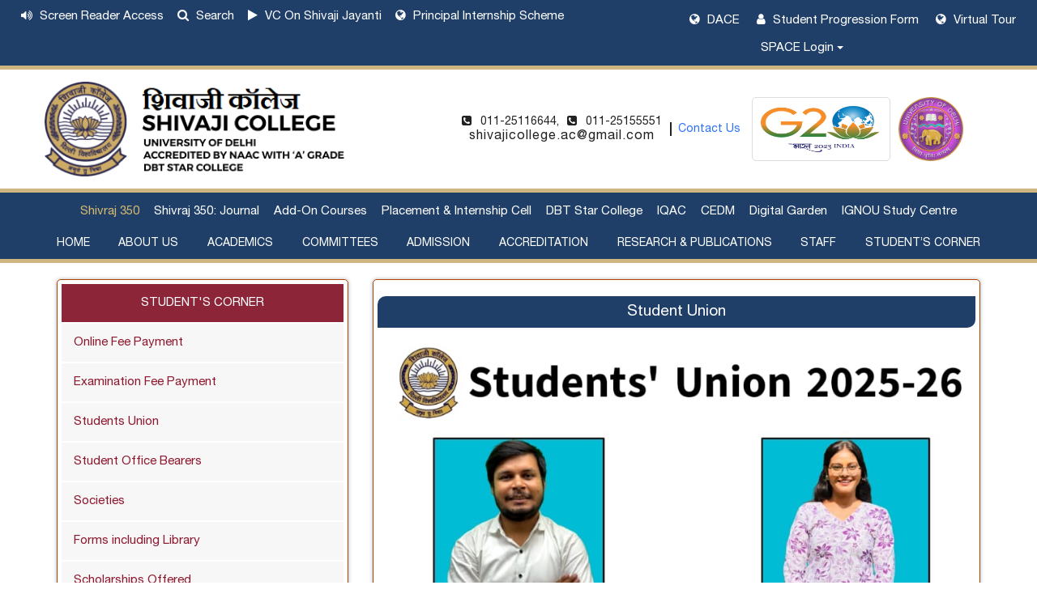

--- FILE ---
content_type: text/html; charset=UTF-8
request_url: https://www.shivajicollege.ac.in/student/studentunion.php
body_size: 18969
content:

  
<!DOCTYPE html>
<html lang="en" dir="ltr">

<head>
    <meta http-equiv="X-UA-Compatible" content="IE=edge">
    <meta http-equiv="cache-control" content="max-age=0" />
    <meta http-equiv="cache-control" content="no-cache" />
    <meta http-equiv="expires" content="0" />
    <meta http-equiv="expires" content="Tue, 01 Jan 1980 1:00:00 GMT" />
    <meta http-equiv="pragma" content="no-cache" />
    <meta charset="utf-8" />
    <meta property="og:site_name" content=" Shivaji College" />
    <meta name="viewport" content="width=device-width, initial-scale=1.0">
    <title>Shivaji College - University of Delhi</title>
    <link rel="stylesheet" media="all" href="https://www.shivajicollege.ac.in/front/css/font-awesome.css" />
    <link rel="stylesheet" media="all" href="https://www.shivajicollege.ac.in/front/css/font-awesome.min.css" />
    <link rel="icon" type="image/png" sizes="16x16" href="https://www.shivajicollege.ac.in//favicon-16x16.png">
    <link href="https://www.shivajicollege.ac.in/css/animate.css" rel="stylesheet" type="text/css" />
    <link href="https://www.shivajicollege.ac.in/css/bootstrap.min.css" rel="stylesheet" type="text/css" />
    <link href="https://www.shivajicollege.ac.in/css/font-awesome.css" rel="stylesheet" type="text/css" />
    <link href="https://www.shivajicollege.ac.in/css/font-awesome.min.css" rel="stylesheet" type="text/css" />
    <link rel="stylesheet" href="https://www.shivajicollege.ac.in/menu/meanmenu.css" media="all" />
    <link href="https://www.shivajicollege.ac.in/css/owl.carousel.min.css" rel="stylesheet" type="text/css" />
    <link href="https://www.shivajicollege.ac.in/css/mystyle.css?1764974825" rel="stylesheet" type="text/css" />
    <link href="https://www.shivajicollege.ac.in/css/navbar.css?v=1" rel="stylesheet" type="text/css" />

    <script src="https://www.shivajicollege.ac.in/menu/jquery-1.11.1.min.js" type="text/javascript"></script>

    <link href="https://www.shivajicollege.ac.in/css/lightgallery.css" rel="stylesheet" type="text/css" />
    <link href="https://www.shivajicollege.ac.in/css/custom.css?v=1764974825" rel="stylesheet" type="text/css" />
    <link href="https://fonts.googleapis.com/css?family=Signika" rel="stylesheet">

    <link rel="stylesheet" media="all" href="https://www.shivajicollege.ac.in/front/css/main.css?v=1764974825" />
    <link rel="stylesheet" media="all" href="https://www.shivajicollege.ac.in/front/css/animate.min.css" />
    <link rel="stylesheet" type="text/css" href="https://www.shivajicollege.ac.in/front/css/owl.carousel.min.css">
    <link rel="stylesheet" href="https://cdnjs.cloudflare.com/ajax/libs/font-awesome/4.7.0/css/font-awesome.min.css">
    <!--<link rel="stylesheet" media="all" href="https://www.shivajicollege.ac.in/front/css/custom.css?v=1764974825" />-->

    <link href="https://www.shivajicollege.ac.in/css/resposive.css?v=1764974825" rel="stylesheet" type="text/css" />

    <script src="https://www.shivajicollege.ac.in/js/jquery.min.js"></script>
    <script src="https://www.shivajicollege.ac.in/js/owl.carousel.js"></script>
    <script src="https://chatbox.csml.dev/script.min.js?token=xrkmuufbgpjecabkodeldzdwegp0zmjz" id="clevy-chatbox" async></script>

    <style>
        .top-menu-heads ul.dropdown-content li {
            margin-left: 0;

        }

        .top-menu-heads ul.dropdown-content li a {
            padding: 5px 15px
        }

        .top-menu-heads ul.dropdown-content li a:hover {
            background: #8d192f;
            color: #fff !important;
            text-decoration: none;
        }

        .yellow-badge-menu {
            color: #eeb823 !important;
        }

        .yellow-badge-menu img {
            height: 22px;
            position: relative;
            top: -1px;
        }

        body.lang-en lang[type="en"] {
            display: contents;
        }

        body.lang-en lang[type="hi"] {
            display: none;
        }

        body.lang-hi lang[type="hi"] {
            display: contents;
        }

        body.lang-hi lang[type="en"] {
            display: none;
        }

        body.lang-hi .btn-en {
            display: block;
        }

        body.lang-en .btn-en {
            display: none;
        }

        body.lang-en .btn-hi {
            display: block;
        }

        body.lang-hi .btn-hi {
            display: none;
        }

        #\:1\.container {
            display: none;
        }

        .cbp-spmenu-push.lang-en {
            top: 0px !important;
        }
    </style>
    <meta charset="utf-8">
    <meta http-equiv="X-UA-Compatible" content="IE=edge">
    <script type="text/javascript" src="https://translate.google.com/translate_a/element.js?cb=googleTranslateElementInit"> </script>
    <script type="text/javascript">
        function googleTranslateElementInit() {
            new google.translate.TranslateElement({
                    pageLanguage: 'en'
                },
                'google_translate_element'
            );
        }
    </script>

    <script>
        $(window).load(function() {
            $(".goog-logo-link").empty();
            $('.goog-te-gadget').html($('.goog-te-gadget').children());
        })
    </script>
</head>

<body class="cbp-spmenu-push lang-en">
    <div class="top-head">
        <div class="subheader">
            <div class="left-part">

            </div>
            <div class="main header-top-menu">
                <!-- <p  style="color:#FFFF00;"><b>Accredited by NAAC with 'A' Grade</b></p> -->
                <!-- <a style="padding:0px 0px 0px 10px;" class="login mobiles pull-left"><span class="loginicon sprite"><i class="fa fa-phone-square"></i></span>
         011-25116644, 011-25155551</a>
       <a style="padding:0px 0px 0px 10px;" class="login mobiles pull-left"><span class="loginicon sprite"> <i class="fa fa-envelope" aria-hidden="true"></i></span> shivajicollege.ac@gmail.com</a> -->
                <a style="padding:0px 0px 0px 10px;" href="https://www.shivajicollege.ac.in/screenreader.php" class="login mobiles pull-left hideinmobile"><span class="loginicon sprite"><i class="fa fa-volume-up" aria-hidden="true"></i></span>

                    <lang type="en">Screen Reader Access</lang>
                    <lang type="hi">स्क्रीन रीडर एक्सैस</lang>
                </a>
                <a style="padding:0px 0px 0px 10px;" href="https://www.shivajicollege.ac.in/search-web.php" class="login mobiles pull-left hideinmobile"><span class="loginicon sprite"><i class="fa fa-search" aria-hidden="true"></i></span>

                    <lang type="en">Search</lang>
                    <lang type="hi">खोज</lang>
                </a>
                <a style="padding:0px 0px 0px 10px;" target="_blank" href="https://youtu.be/9e9GaBzvMcc" class="login mobiles pull-left hideinmobile"><span class="loginicon sprite"><i class="fa fa-play" aria-hidden="true"></i></span>
                    <lang type="en">VC On Shivaji Jayanti</lang>
                    <lang type="hi">VC On Shivaji Jayanti</lang>
                </a>
                <a style="padding:0px 0px 0px 10px;" target="_blank" href="https://www.shivajicollege.ac.in/principal-internship-scheme/overview.php" class="login mobiles pull-left hideinmobile"><span class="loginicon sprite"><i class="fa fa-globe" aria-hidden="true"></i></span>
                    <lang type="en">Principal Internship Scheme</lang>
                    <lang type="hi">Principal Internship Scheme</lang>
                </a>
                <!-- <a href="criteria/naacsummary.php" class="login mobiles yellow-badge-menu"><span class="loginicon sprite"><img src="https://www.shivajicollege.ac.in/yellow-badge.png" alt=""></span>NAAC 2ND CYCLE</a> -->

                <a href="https://www.shivajicollege.ac.in/dace.php" class="login mobiles hideinmobile"><span class="loginicon sprite"><i class="fa fa-globe" aria-hidden="true"></i></span>

                    <lang type="en">DACE</lang>
                    <lang type="hi">DACE</lang>
                </a>
                <a target="_blank" href="https://forms.gle/FkD8KvgQA7FXcMRDA" class="login mobiles hideinmobile"><span class="loginicon sprite"><i class="fa fa-user" aria-hidden="true"></i></span>

                    <lang type="en">Student Progression Form</lang>
                    <lang type="hi">पूर्व छात्र पंजीकरण</lang>
                </a>
                <!-- <div class="lang-btns" style="display: inline-block;">
                    <a href="javascript:void(0);" class="btn-en"
                        onclick="$('body').removeClass('lang-hi').addClass('lang-en');localStorage.setItem('lang','en');">English
                        Version</a>
                    <a href="javascript:void(0);" class="btn-hi"
                        onclick="$('body').removeClass('lang-en').addClass('lang-hi');localStorage.setItem('lang','hi')">हिंदी
                        संस्करण</a>
                </div> -->
                <a href="https://www.shivajicollege.ac.in/virtualtour.php" class="login mobiles hideinmobile"><span class="loginicon sprite"><i class="fa fa-globe" aria-hidden="true"></i></span>

                    <lang type="en">Virtual Tour</lang>
                    <lang type="hi">आभासी सैर</lang>
                </a>



                <div class="head-dropdown">
                    <div class="dropdown">
                        <button class="btn btn-default dropdown-toggle" type="button" id="dropdownMenu1" data-toggle="dropdown" aria-haspopup="true" aria-expanded="true">
                            SPACE Login
                            <span class="caret"></span>
                        </button>
                        <ul class="dropdown-menu" aria-labelledby="dropdownMenu1">
                            <li><a target="_blank" href="https://www.shivajicollege.ac.in/space.php">SPACE</a></li>
                            <li><a target="_blank" href="https://erp.shivajicollege.ac.in/">Faculty Login</a></li>
                            <li><a target="_blank" href="https://erp.shivajicollege.ac.in/">Student Login</a></li>
                        </ul>
                    </div>
                </div>

                <div class="translator">
                    <!-- <div id="google_translate"></div> -->
                    <div id="google_translate_element"></div>
                </div>



                <!--<a target="_blank" href="https://erp.shivajicollege.ac.in/" class="login mobiles"><span class="loginicon sprite"><i class="fa fa-sign-in" aria-hidden="true"></i></span>

          <lang type="en">Faculty Login</lang> 
          <lang type="hi">संकाय लॉगइन</lang> 
        </a>
        <a target="_blank" href="https://erp.shivajicollege.ac.in/" class="login mobiles"><span class="loginicon sprite"><i class="fa fa-sign-in" aria-hidden="true"></i></span>

          <lang type="en">Student Login</lang>
          <lang type="hi">छात्र लॉगइन</lang>
        </a>-->
                <!-- <a href="accreditation/naac.php" class="login mobiles yellow-badge-menu" style="color:#ffffff !important;"><span class="loginicon sprite"><img src="https://www.shivajicollege.ac.in/yellow-badge2.png" alt=""></span>NAAC</a> -->
            </div>
        </div>
    </div>
    
        <div class="logo-part" style="">
            <div class="container">
                <div class="header-layout-row">
                    <div class="afterlogtext">
                        <!-- <div class="logoDiv"><a href="https://www.shivajicollege.ac.in/"><img src="https://www.shivajicollege.ac.in//img/shivaji-logo.svg" style="float: left;"></a>
            </div> -->
                        <div class="logoDiv"><a href="https://www.shivajicollege.ac.in/"><img src="https://www.shivajicollege.ac.in/img/shivajilogo-black.png" style="float: left;"></a>
                        </div>

                    </div>
                    <div class="makeCustomLook hideinmobile">
                        <div class="phone-sec">
                            <div class="phone-row">
                                <div class="phn-cell"><i class="fa fa-phone-square"></i> <span>011-25116644,</span> </div>
                                <div class="phn-cell"><i class="fa fa-phone-square"></i> <span>011-25155551</span> </div>
                            </div>
                            <div class="email-cell">shivajicollege.ac@gmail.com</div>
                        </div>
                        <div class="address-sec">
                            <!--  -->
                            <a href="https://www.shivajicollege.ac.in/contact.php" class="headmenu">
                                <span>

                                    <lang type="en">Contact Us</lang>
                                    <lang type="hi">संपर्क करें</lang>
                                </span>
                            </a>
                        </div>
                    </div>

                    <div class="logo-img-small">

                        <img src="https://www.shivajicollege.ac.in//front/images/G20_pngwing.png" class="lilSmalimg g2o-logo">

                        <img src="https://www.shivajicollege.ac.in//front/images/du.png" class="lilSmalimg">
                    </div>
                    <!-- <div class="maintextDimand">
           <div class="sixty-logo"><a style="color:#bf9f61;" href="https://www.shivajicollege.ac.in/diamondjubilee.php"><img src="https://www.shivajicollege.ac.in/img/diamondjubilee-yellow.png"></a></div> 
        <div class="sixty-logo"><a style="color:#bf9f61;" href="https://www.shivajicollege.ac.in/diamondjubilee.php"><img src="https://www.shivajicollege.ac.in/img/hirakvarsh.png"></a></div> 
            <div class="jublee"><a style="color:#bf9f61;" href="diamondjubilee.php">Diamond Jubilee Year 2020-21</a></div>
          </div>-->
                </div>
            </div>
        </div>
    





    <div class="gul-navigation-placeholder ">
        <div class="gul-navigation position-relative" id="gul-navigation">
            <div class="views-element-container">
                <div class="js-view-dom-id-7e5449cfee397c08a32e0c4747622cb224a8bee60c2a3887ccd651a262493039"> </div>
            </div>
            <div class="gul-nav-inner-wrapper position-relative">
                <div class="container-full">
                    <div class="layout-row layout-wrap">
                        <div class="gul-col-12 top-menu-heads">
                            <ul>
                                <!-- <a href="https://www.shivajicollege.ac.in/criteria/naacsummary.php" class="login mobiles yellow-badge-menu"><span class="loginicon sprite"><img src="../img/yellow-badge.png" alt=""></span>NAAC 2ND CYCLE</a> -->
                                <!-- <li><a href="https://www.shivajicollege.ac.in/criteria/naacsummary.php" class="yellow-badge-menu"><img src="../img/yellow-badge.png" alt=""> NAAC 2ND CYCLE</a></li> -->

                                <li><a href="https://www.shivajicollege.ac.in/shivraj.php" class="text-blink">

                                        <lang type="en">Shivraj 350</lang>
                                        <lang type="hi">शिवराज 350वें </lang>
                                    </a></li>

                                <li><a href="https://www.shivajicollege.ac.in/shivajiMultidisciplinaryJournal/journal.php">

                                        <lang type="en">Shivraj 350: Journal</lang>
                                        <lang type="hi">शिवराज 350: बहुविषयक जर्नल</lang>
                                    </a></li>
                                <!--<li><a href="azadikamohotsav/overview.php">

                                        <lang type="en">Azadi ka Amrut Mahotsav</lang>
                                        <lang type="hi">आज़ादी का अमृत महोत्सव</lang>
                                    </a></li>-->
                                <li><a href="https://www.shivajicollege.ac.in/academics/addoncourses.php">

                                        <lang type="en">Add-On Courses</lang>
                                        <lang type="hi">अतिरिक्त/प्रमाणपत्र पाठ्यक्रम</lang>
                                    </a> </li>
                                <li><a href="https://www.shivajicollege.ac.in/placementcell/about.php">

                                        <lang type="en">Placement & Internship Cell</lang>
                                        <lang type="hi">नियुक्ति प्रकोष्ठ</lang>
                                    </a></li>
                                <li><a href="https://www.shivajicollege.ac.in/dbt/overview.php">

                                        <lang type="en">DBT Star College</lang>
                                        <lang type="hi">स्टार कॉलेज योजना</lang>
                                    </a></li>
                                <!-- <li><a href="v2s/overview.php">V2S</a></li> -->
                                <!--<li><a href="https://www.shivajicollege.ac.in/committee/committees/wdc_committee.php">WDC</a></li>-->

                                <li><a href="https://www.shivajicollege.ac.in/iqac/role.php">

                                        <lang type="en">IQAC</lang>
                                        <lang type="hi">आईक्यूएसी</lang>
                                    </a></li>
                                <!-- <li><a href="isro.php">IIRS-ISRO</a></li>  -->
                                <!-- <li><a href="https://www.shivajicollege.ac.in/committee/committees/ecoclub_committee.php">

                    <lang type="en">Eco Club</lang>
                    <lang type="hi">ईको क्लब</lang>
                  </a></li> -->


                                <li> <a href="https://www.shivajicollege.ac.in/cedm/about_cedm.php">
                                        <lang type="en"> CEDM</lang>
                                        <lang type="hi">सी ई डी एम</lang>
                                    </a>
                                </li>


 		<li> <a href="https://sites.google.com/shivaji.du.ac.in/shivaji-college-digital-garden/home">
                                        <lang type="en"> Digital Garden</lang>
                                        <lang type="hi">सी ई डी एम</lang>
                                    </a>
                                </li>


                                <li><a href="https://www.shivajicollege.ac.in/ignou/ignou.php">

                                        <lang type="en">IGNOU Study Centre</lang>
                                        <lang type="hi">इग्नू अध्ययन केंद्र</lang>
                                    </a></li>
                                <li class="hideindesktop"><a href="https://youtu.be/9e9GaBzvMcc">
                                        <lang type="en">VC On Shivaji Jayanti</lang>
                                        <lang type="hi">VC On Shivaji Jayanti</lang>
                                    </a></li>
                                <li class="hideindesktop"><a href="https://www.shivajicollege.ac.in/principal-internship-scheme/overview.php">
                                        <lang type="en">Principal Internship Scheme</lang>
                                        <lang type="hi">Principal Internship Scheme</lang>
                                    </a></li>




                            </ul>

                        </div>

                    </div>
                </div>
                <div class="main-nav-wrapper clearfix gul-hidden gul-show-gt-md" id="main-nav-wrapper789">
                    <div class="container-full">
                        <div class="layout-row layout-wrap position-static " id="block-mainnavigation">
                            <nav class="main-nav gul-col-8 no-padding" id="main-nav">
                                <ul class="main-nav-inner list-unstyled layout-row layout-wrap no-padding-nleft no-margin clearfix" id="main-nav-inner">
                                    <li class="flex-auto  "> <a href="https://www.shivajicollege.ac.in/" class="block gul-fw-200">

                                            <lang type="en">Home</lang>
                                            <lang type="hi">मुख पृष्ठ</lang>
                                        </a> </li>
                                    <li class="flex-auto hideindesktop"> <a href="https://www.shivajicollege.ac.in/screenreader.php" class="block gul-fw-200">
                                            <lang type="en">Screen Reader Access</lang>
                                            <lang type="hi">स्क्रीन रीडर एक्सैस</lang>
                                        </a> </li>

                                    <li class="flex-auto hideindesktop"> <a href="https://www.shivajicollege.ac.in/search-web.php" class="block gul-fw-200">
                                            <lang type="en">Search</lang>
                                            <lang type="hi">खोज</lang>
                                        </a> </li>

                                    <li class="flex-auto hideindesktop"> <a href="https://www.shivajicollege.ac.in/dace.php" class="block gul-fw-200">
                                            <lang type="en">DACE</lang>
                                            <lang type="hi">DACE</lang>
                                        </a> </li>
                                    <li class="flex-auto hideindesktop"> <a href="https://forms.gle/FkD8KvgQA7FXcMRDA" class="block gul-fw-200">
                                            <lang type="en">Student Progression Form</lang>
                                            <lang type="hi">पूर्व छात्र पंजीकरण</lang>
                                        </a> </li>

                                    <li class="flex-auto hideindesktop"> <a href="https://www.shivajicollege.ac.in/virtualtour.php" class="block gul-fw-200">
                                            <lang type="en">Virtual Tour</lang>
                                            <lang type="hi">आभासी सैर</lang>
                                        </a> </li>
                                    <li class="flex-auto  is-parent">
                                        <a href="#" class="block gul-fw-200">

                                            <lang type="en">About Us</lang>
                                            <lang type="hi">हमारे बारे में</lang>
                                        </a>

                                        <div class="gul-submenu position-absolute left-0 right-0">
                                            <ul class="list-unstyled bg-white">
                                                <li class="no-padding-bottom text-left "> <a href="https://www.shivajicollege.ac.in/aboutus/the_college.php" class="block">
                                                        <lang type="en">About the College</lang>
                                                        <lang type="hi">कॉलेज के बारे में</lang>
                                                    </a> </li>
                                                <li class="no-padding-bottom text-left "> <a href="https://www.shivajicollege.ac.in/aboutus/vision_mission.php" class="block">

                                                        <lang type="en">Vision & Mission</lang>
                                                        <lang type="hi">दृष्टि और उद्देश्य</lang>
                                                    </a> </li>
                                                <li class="no-padding-bottom text-left "> <a href="https://www.shivajicollege.ac.in/aboutus/organogram.php" class="block">

                                                        <lang type="en">College Organogram</lang>
                                                        <lang type="hi">कॉलेज संगठनात्मक संरचना</lang>
                                                    </a> </li>
                                                <li class="no-padding-bottom text-left "> <a href="https://www.shivajicollege.ac.in/aboutus/governingbody.php" class="block">

                                                        <lang type="en">Governing Body</lang>
                                                        <lang type="hi">प्रबंध समिति</lang>
                                                    </a> </li>
                                                <li class="no-padding-bottom text-left "> <a href="https://www.shivajicollege.ac.in/aboutus/principaldesk.php" class="block">

                                                        <lang type="en">Principal's Message</lang>
                                                        <lang type="hi">प्राचार्य संदेश</lang>
                                                    </a> </li>
                                                    <li class="no-padding-bottom text-left "> <a href="https://www.shivajicollege.ac.in/aboutus/idp.php" class="block">

<lang type="en">Institutional Development Plan</lang>
<lang type="hi">संस्थागत विकास योजना</lang>
</a> </li>
                                                <li class="no-padding-bottom text-left "> <a href="https://www.shivajicollege.ac.in/aboutus/chhatrapatishivajimaharaj.php" class="block">

                                                        <lang type="en">About Chhatrapati Shivaji Maharaj</lang>
                                                        <lang type="hi">छत्रपति शिवाजी महाराज के बारे में</lang>
                                                    </a> </li>
                                                <li class="no-padding-bottom text-left "> <a href="https://www.shivajicollege.ac.in/aboutus/administration.php" class="block">

                                                        <lang type="en">Administration</lang>
                                                        <lang type="hi">प्रशासन</lang>
                                                    </a> </li>

                                                <li class="no-padding-bottom text-left "> <a href="https://www.shivajicollege.ac.in/aboutus/annualreport.php" class="block">

                                                        <lang type="en">Annual Reports</lang>
                                                        <lang type="hi">वार्षिक रिपोर्ट (पिछले पांच वर्षों की)</lang>

                                                    </a> </li>
                                                    <li class="no-padding-bottom text-left "><a href="https://www.shivajicollege.ac.in/educationaward/overview.php" class="block">

<lang type="en">Excellence Awards</lang>
<lang type="hi">उत्कृष्ठता सम्मान</lang>
</a></li>

                                                <li class="no-padding-bottom text-left "> <a href="https://www.shivajicollege.ac.in/aboutus/policies.php" class="block">

                                                        <lang type="en">Policies</lang>
                                                        <lang type="hi">नीतियाँ</lang>
                                                    </a> </li>
                                                <li class="no-padding-bottom text-left "><a class="block" href="https://www.shivajicollege.ac.in/aboutus/budget.php">

                                                        <lang type="en">Budget</lang>
                                                        <lang type="hi">बजट</lang>
                                                    </a></li>


                                            </ul>
                                        </div>
                                    </li>
                                    <li class="flex-auto  is-parent"> <a href="#" class="block gul-fw-200">

                                            <lang type="en">Academics</lang>
                                            <lang type="hi">शैक्षणिक</lang>
                                        </a>
                                        <div class="gul-submenu position-absolute left-0 right-0">
                                            <ul class="list-unstyled bg-white">
                                                <li class="no-padding-bottom text-left"><a href="https://www.shivajicollege.ac.in/admissions/courses_offered.php">

                                                        <lang type="en">Courses</lang>
                                                        <lang type="hi">पाठ्यक्रम</lang>
                                                    </a></li>
                                                <li class="no-padding-bottom text-left"><a href="https://www.shivajicollege.ac.in/academics/addoncourses.php">

                                                        <lang type="en">Add-on Courses</lang>
                                                        <lang type="hi">एडऑन कोर्स</lang>
                                                    </a></li>

                                                <li class="no-padding-bottom text-left"><a class="has-dropdown" href="https://www.shivajicollege.ac.in/academics/departments/departments.php">

                                                        <lang type="en">Departments</lang>
                                                        <lang type="hi">विभाग</lang>
                                                    </a>
                                                    <ul class="sub-menu lev-2 deartmentListHeader">
                                                        <li><a href="https://www.shivajicollege.ac.in/academics/departments/ba_programme/departmentprofile.php">

                                                                <lang type="en">BA Programme</lang>
                                                                <lang type="hi"> बी. ए. प्रोगाम</lang>
                                                            </a></li>
                                                        <li><a href="https://www.shivajicollege.ac.in/academics/departments/business_economics/departmentprofile.php">

                                                                <lang type="en">Business Economics</lang>
                                                                <lang type="hi">व्यापार अर्थशास्त्र</lang>
                                                            </a></li>
                                                        <li><a href="https://www.shivajicollege.ac.in/academics/departments/biochemistry/departmentprofile.php">

                                                                <lang type="en">Biochemistry</lang>
                                                                <lang type="hi">जैव रसायन</lang>
                                                            </a>
                                                        </li>
                                                        <li><a href="https://www.shivajicollege.ac.in/academics/departments/botany/departmentprofile.php">

                                                                <lang type="en">Botany</lang>
                                                                <lang type="hi">वनस्पति विज्ञान</lang>

                                                            </a></li>
                                                        <li><a href="https://www.shivajicollege.ac.in/academics/departments/chemistry/departmentprofile.php">
                                                                <lang type="en">Chemistry</lang>
                                                                <lang type="hi">रसायन</lang>
                                                            </a>
                                                        </li>
                                                        <li><a href="https://www.shivajicollege.ac.in/academics/departments/commerce/departmentprofile.php">

                                                                <lang type="en">Commerce</lang>
                                                                <lang type="hi">वाणिज्य विभाग</lang>

                                                            </a></li>
                                                        <li><a href="https://www.shivajicollege.ac.in/academics/departments/computer_science/departmentprofile.php">
                                                                <lang type="en">Computer Science</lang>
                                                                <lang type="hi">कंप्यूटर विज्ञान</lang>
                                                            </a></li>
                                                        <li><a href="https://www.shivajicollege.ac.in/academics/departments/economics/departmentprofile.php">

                                                                <lang type="en">Economics</lang>
                                                                <lang type="hi">अर्थशास्त्र</lang>
                                                            </a></li>
                                                        <li><a href="https://www.shivajicollege.ac.in/academics/departments/english/departmentprofile.php">

                                                                <lang type="en">English</lang>
                                                                <lang type="hi">अंग्रेजी</lang>
                                                            </a></li>
                                                        <li><a href="https://www.shivajicollege.ac.in/academics/departments/environmental_studies/departmentprofile.php">

                                                                <lang type="en">Environmental Studies</lang>
                                                                <lang type="hi">पर्यावरण अध्ययन</lang>
                                                            </a></li>
                                                        <li><a href="https://www.shivajicollege.ac.in/academics/departments/geography/departmentprofile.php">

                                                                <lang type="en">Geography</lang>
                                                                <lang type="hi">भूगोल</lang>
                                                            </a></li>
                                                        <li><a href="https://www.shivajicollege.ac.in/academics/departments/hindi/departmentprofile.php">

                                                                <lang type="en">Hindi</lang>
                                                                <lang type="hi">हिन्दी</lang>
                                                            </a></li>
                                                        <li><a href="https://www.shivajicollege.ac.in/academics/departments/history/departmentprofile.php">

                                                                <lang type="en">History</lang>
                                                                <lang type="hi">इतिहास</lang>
                                                            </a></li>
                                                        <li><a href="https://www.shivajicollege.ac.in/academics/departments/maths/departmentprofile.php">

                                                                <lang type="en">Mathematics</lang>
                                                                <lang type="hi">गणित</lang>
                                                            </a></li>
                                                        <li><a href="https://www.shivajicollege.ac.in/academics/departments/physical_education/departmentprofile.php">

                                                                <lang type="en">Physical Education</lang>
                                                                <lang type="hi">शारीरिक शिक्षा</lang>
                                                            </a></li>
                                                        <li><a href="https://www.shivajicollege.ac.in/academics/departments/physics/departmentprofile.php">

                                                                <lang type="en">Physics</lang>
                                                                <lang type="hi">भौतिक विज्ञान</lang>
                                                            </a></li>
                                                        <li><a href="https://www.shivajicollege.ac.in/academics/departments/political_science/departmentprofile.php">

                                                                <lang type="en">Political Science</lang>
                                                                <lang type="hi">राजनीति विज्ञान</lang>
                                                            </a></li>
                                                        <li><a href="https://www.shivajicollege.ac.in/academics/departments/sanskrit/departmentprofile.php">

                                                                <lang type="en">Sanskrit</lang>
                                                                <lang type="hi">संस्कृत</lang>
                                                            </a></li>
                                                        <li><a href="https://www.shivajicollege.ac.in/academics/departments/sociology/departmentprofile.php">

                                                                <lang type="en">Sociology</lang>
                                                                <lang type="hi">समाज शास्त्र</lang>
                                                            </a></li>
                                                        <li><a href="https://www.shivajicollege.ac.in/academics/questionpapers/vac.php">

                                                                <lang type="en">VAC</lang>
                                                                <lang type="hi">VAC</lang>
                                                            </a></li>
                                                        <li><a href="https://www.shivajicollege.ac.in/academics/departments/zoology/departmentprofile.php">

                                                                <lang type="en">Zoology</lang>
                                                                <lang type="hi">जूलॉजी</lang>
                                                            </a></li>

                                                    </ul>
                                                </li>
                                                <li class="no-padding-bottom text-left"><a target="_blank" href="https://www.shivajicollege.ac.in/academics/syllabi.php">
                                                        Syllabi</a></li>
                                                <!--<li class="no-padding-bottom text-left"><a class="has-dropdown" href="https://www.shivajicollege.ac.in/academics/questionpapers/botany.php">

                                                        <lang type="en">Question Papers</lang>
                                                        <lang type="hi">प्रश्न पत्र</lang>
                                                    </a>
                                                    <ul class="sub-menu lev-2 deartmentListHeader">
                                                        <li><a href="https://www.shivajicollege.ac.in/academics/questionpapers/botany.php">
                                                                <lang type="en">Botany</lang>
                                                                <lang type="hi">वनस्पति विज्ञान</lang>
                                                            </a></li>

                                                        <li><a href="https://www.shivajicollege.ac.in/academics/questionpapers/chemistry.php">
                                                                <lang type="en">Chemisty</lang>
                                                                <lang type="hi">रसायन</lang>
                                                            </a></li>

                                                        <li><a href="https://www.shivajicollege.ac.in/academics/questionpapers/bcom.php">

                                                                <lang type="en">Commerce</lang>
                                                                <lang type="hi">वाणिज्य विभाग</lang>
                                                            </a></li>
                                                        <li><a href="https://www.shivajicollege.ac.in/academics/questionpapers/computerscience.php">

                                                                <lang type="en">Computer Science</lang>
                                                                <lang type="hi">कंप्यूटर विज्ञान</lang>
                                                            </a></li>

                                                        <li><a href="https://www.shivajicollege.ac.in/academics/questionpapers/economics.php">

                                                                <lang type="en">Economics</lang>
                                                                <lang type="hi">अर्थशास्त्र</lang>
                                                            </a></li>
                                                        <li><a href="https://www.shivajicollege.ac.in/academics/questionpapers/english.php">

                                                                <lang type="en">English</lang>
                                                                <lang type="hi">अंग्रेजी</lang>
                                                            </a></li>

                                                        <li><a href="https://www.shivajicollege.ac.in/academics/questionpapers/environmentstudies.php">

                                                                <lang type="en">Environmental Studies</lang>
                                                                <lang type="hi">पर्यावरण विज्ञान</lang>
                                                            </a></li>


                                                        <li><a href="https://www.shivajicollege.ac.in/academics/questionpapers/geography.php">

                                                                <lang type="en">Geography</lang>
                                                                <lang type="hi">भूगोल</lang>
                                                            </a></li>
                                                        <li><a href="https://www.shivajicollege.ac.in/academics/questionpapers/hindi.php">

                                                                <lang type="en">Hindi</lang>
                                                                <lang type="hi">हिन्दी</lang>
                                                            </a></li>
                                                        <li><a href="https://www.shivajicollege.ac.in/academics/questionpapers/history.php">
                                                                <lang type="en">History</lang>
                                                                <lang type="hi">इतिहास</lang>
                                                            </a></li>
                                                        <li><a href="https://www.shivajicollege.ac.in/academics/questionpapers/maths.php">
                                                                <lang type="en">Mathematics</lang>
                                                                <lang type="hi">गणित</lang>
                                                            </a></li>

                                                        <li><a href="https://www.shivajicollege.ac.in/academics/questionpapers/lifescience.php">

                                                                <lang type="en">Life Science</lang>
                                                                <lang type="hi">जीवन विज्ञान</lang>
                                                            </a></li>
                                                        <li><a href="https://www.shivajicollege.ac.in/academics/questionpapers/physics.php">
                                                                <lang type="en">Physics</lang>
                                                                <lang type="hi">भौतिक विज्ञान</lang>
                                                            </a></li>

                                                        <li><a href="https://www.shivajicollege.ac.in/academics/questionpapers/politicalscience.php">
                                                                <lang type="en">Political Science</lang>
                                                                <lang type="hi">राजनीति विज्ञान</lang>
                                                            </a></li>

                                                        <li><a href="https://www.shivajicollege.ac.in/academics/questionpapers/sanskrit.php">
                                                                <lang type="en">Sanskrit</lang>
                                                                <lang type="hi">संस्कृत</lang>
                                                            </a></li>

                                                        <li><a href="https://www.shivajicollege.ac.in/academics/questionpapers/zoology.php">
                                                                <lang type="en">Zoology</lang>
                                                                <lang type="hi">जीव विज्ञान</lang>
                                                            </a></li>

                                                    </ul>
                                                </li>-->
                                                <li class="no-padding-bottom text-left"><a class="has-dropdown" href="#">

                                                        <lang type="en">Academic Calendar (University, College)</lang>
                                                        <lang type="hi">शैक्षणिक कैलेंडर (विश्वविद्यालय काॅलेज)</lang>
                                                    </a>
                                                    <ul class="sub-menu lev-2 deartmentListHeader">
                                                        <li><a target="_blank" href="http://www.du.ac.in/index.php?page=academic-calendar">

                                                                <lang type="en">University of Delhi</lang>
                                                                <lang type="hi">दिल्ली विश्वविद्यालय</lang>
                                                            </a></li>

                                                        <!-- <li><a target="_blank" href="https://www.shivajicollege.ac.in/files/academics/Extra Curricular Activities Calendar Session 2020-21.pdf">

                                                                <lang type="en">Extra-Curricular Activities Calendar
                                                                </lang>
                                                                <lang type="hi">अतिरिक्त सह-पाठ्यक्रमी गतिविधि कैलेंडर
                                                                </lang>
                                                            </a></li>   -->
                                                                   <li><a target="_blank" href="https://www.shivajicollege.ac.in/files/academics/New Doc 07-04-2025 14.54 (1).pdf">

                                                                <lang type="en">Academic Calendar 2025-26
</lang>
                                                                <lang type="hi">शैक्षणिक गतिविधियाँ कैलेंडर</lang>
                                                            </a></li>
                                                        <li><a target="_blank" href="https://www.shivajicollege.ac.in/files/academics/Academic Calendar 2024-25.pdf">

                                                                <lang type="en">Academic Calendar 2024-25</lang>
                                                                <lang type="hi">शैक्षणिक गतिविधियाँ कैलेंडर</lang>
                                                            </a></li>


                                                        <li><a target="_blank" href="https://www.shivajicollege.ac.in/files/academics/Academic Calender 2023-24.pdf">

                                                                <lang type="en">Academic Calendar 2023-24</lang>
                                                                <lang type="hi">शैक्षणिक गतिविधियाँ कैलेंडर</lang>
                                                            </a></li>






                                                        <!--   <li><a target="_blank" href="https://www.shivajicollege.ac.in/files/academics/Academic Calender SCS 2023-24.pdf">

                                                                <lang type="en">Proposed Activities under DBT Sponsored
                                                                    Star College Scheme</lang>
                                                                <lang type="hi">डी बी टी के अंतर्गत स्टार काॅलेज स्कीम
                                                                    द्वारा प्रायोजित प्रस्तावित गतिविधियाँ</lang>
                                                            </a></li> -->


                                                    </ul>

                                                </li>
                                                <li class="no-padding-bottom text-left"><a target="_blank" href="http://exam.du.ac.in">

                                                        <lang type="en">Examination and Result</lang>
                                                        <lang type="hi">परीक्षा और परिणाम</lang>
                                                    </a></li>


                                            </ul>
                                        </div>
                                    </li>
                                    <li class="flex-auto  is-parent"> <a href="#" class="block gul-fw-200">

                                            <lang type="en">Committees</lang>
                                            <lang type="hi">समितियाँ</lang>
                                        </a>
                                        <div class="gul-submenu position-absolute left-0 right-0">
                                            <ul class="list-unstyled bg-white">
                                                <li class="no-padding-bottom text-left "> <a href="https://www.shivajicollege.ac.in/committee/staff-council-committee.php" class="block">

                                                        <lang type="en">Staff Council Committees</lang>
                                                        <lang type="hi">कर्मचारी परिषद् समितियाँ</lang>
                                                    </a> </li>
                                                <li class="no-padding-bottom text-left "> <a href="https://www.shivajicollege.ac.in/committee/committees/cultural_committee23-24.php" class="block">
                                                        <lang type="en">Extra-Curricular Committees</lang>
                                                        <lang type="hi">अतिरिक्त सह-पाठ्यक्रमी समिति</lang>
                                                    </a> </li>
                                                <li class="no-padding-bottom text-left "> <a href="https://www.shivajicollege.ac.in/committee/rajbhasha.php" class="block">
                                                        <lang type="en">Rajbhasha Cell</lang>
                                                        <lang type="hi">राजभाषा प्रकोष्ठ</lang>
                                                    </a> </li>
                                                <li class="no-padding-bottom text-left "> <a href="https://www.shivajicollege.ac.in/committee/societies/spicmacay.php" class="block">
                                                        <lang type="en">Societies</lang>
                                                        <lang type="hi">समितियाँ</lang>
                                                    </a> </li>
                                                <li class="no-padding-bottom text-left "> <a target="_blank" href="https://www.shivajicollege.ac.in/uploads/committee/Anti-Ragging Committee.pdf" class="block">
                                                        <lang type="en">Anti- Ragging Committee</lang>
                                                        <lang type="hi">रैगिंग विरोधी समिति</lang>
                                                    </a> </li>


                                                <li class="no-padding-bottom text-left "> <a href="https://www.shivajicollege.ac.in/committee/anti_smoking_committee.php" class="block">
                                                        <lang type="en">Anti-smoking Committee</lang>
                                                        <lang type="hi">धूम्रपान विरोधी समिति</lang>
                                                    </a> </li>
                                                <li class="no-padding-bottom text-left "> <a href="https://www.shivajicollege.ac.in/committee/sc-st-obc-committee.php" class="block"> SC/ST/OBC Committee </a> </li>
                                                <li class="no-padding-bottom text-left "> <a href="https://www.shivajicollege.ac.in/remedialcell/overview.php" class="block">

                                                        <lang type="en">Remedial Cell</lang>
                                                        <lang type="hi">उपचारात्मक प्रकोष्ठ समिति</lang>
                                                    </a> </li>
                                                <li class="no-padding-bottom text-left "> <a href="https://www.shivajicollege.ac.in/committee/grievance_redressal_committee.php" class="block">

                                                        <lang type="en">Grievance Redressal Committee</lang>
                                                        <lang type="hi">शिकायत निवारण समिति</lang>
                                                    </a> </li>
                                                <li class="no-padding-bottom text-left "> <a href="https://www.shivajicollege.ac.in/committee/committee_sexual_harassment.php" class="block">

                                                        <lang type="en">Internal Complaints Committee against Sexual
                                                            Harassment</lang>
                                                        <lang type="hi">यौन उत्पीड़न के खिलाफ आंतरिक शिकायत समिति</lang>
                                                    </a> </li>

						<li class="no-padding-bottom text-left "> <a href="https://www.shivajicollege.ac.in/committee/committee_for_prevention_defacement.php" class="block">

                                                        <lang type="en">Committee for Prevention of Defacement of Property</lang>
                                                        <lang type="hi">यौन उत्पीड़न के खिलाफ आंतरिक शिकायत समिति</lang>
                                                    </a> </li>





                                            </ul>
                                        </div>
                                    </li>













                                    <li class="flex-auto is-parent"> <a href="#" class="block gul-fw-200">

                                            <lang type="en">Admission</lang>
                                            <lang type="hi">दाखिला</lang>
                                        </a>
                                        <div class="gul-submenu position-absolute left-0 right-0">
                                            <ul class="list-unstyled bg-white">




                                                <!--  <li class="no-padding-bottom text-left "> <a href="https://www.shivajicollege.ac.in/admissions/cut_off21_22.php" class="block"> 
                         
                         <lang type="en">Cut offs 2021-22</lang>
                            <lang type="hi">कट ऑफ़ 2021-22</lang>
                        </a> </li>-->



                                                <li class="no-padding-bottom text-left "> <a href="https://www.shivajicollege.ac.in/admissions/courses_offered.php" class="block">

                                                        <lang type="en">Courses offered</lang>
                                                        <lang type="hi">पाठ्यक्रमों की सूची</lang>
                                                    </a> </li>
                                                <li class="no-padding-bottom text-left "> <a target="_blank" href="https://www.shivajicollege.ac.in/files/admissions/Courses%20Details%20and%20Seat%20Matrix.pdf" class="block">

                                                        <lang type="en">Sanctioned Seats and Details</lang>
                                                        <lang type="hi">स्वीकृत सीटें और विवरण</lang>
                                                    </a> </li>


                                                <li class="no-padding-bottom text-left "> <a href="https://www.shivajicollege.ac.in/admissions/prospectus.php" class="block">

                                                        <lang type="en">Prospectus 2025-26</lang>
                                                        <lang type="hi">सूची पत्र 2023-2024</lang>
                                                    </a> </li>



                                                <!--     <li class="no-padding-bottom text-left "> <a
                                                        href="https://www.shivajicollege.ac.in/files/admissions/Generic%20Elective%20offered%20to%20students.pdf"
                                                        target="_blank" class="block">

                                                        <lang type="en">Generic Elective offered to students</lang>
                                                        <lang type="hi">छात्रों को दी जाने वाली सामान्य ऐच्छिक पेशकश
                                                        </lang>

                                                    </a> </li> -->
                                                <li class="no-padding-bottom text-left "> <a href="https://admission.uod.ac.in/" class="block" target="_blank">

                                                        <lang type="en">UG Admissions 2025-26</lang>
                                                        <lang type="hi">दिल्ली विश्वविद्यालय सूचनाएं 2025-26</lang>
                                                    </a> </li>

     						 <li class="no-padding-bottom text-left "> <a href="https://admission.uod.ac.in/?PG-Admissions" target="_blank" class="block">
                                                        <lang type="en">PG Admissions 2025-26</lang>
                                                        <lang type="hi">पीजी प्रवेश
                                                        </lang>
                                                    </a> </li>


                                                <li class="no-padding-bottom text-left "> <a href="https://www.shivajicollege.ac.in/admissions/admission_committee.php" class="block">

                                                        <lang type="en">Admissions Committee</lang>
                                                        <lang type="hi">प्रवेश समिति</lang>
                                                    </a> </li>

                                                <li class="no-padding-bottom text-left "> <a href="https://www.shivajicollege.ac.in/files/07032025_UG-BOI_compressed.pdf" target="_blank" class="block">
                                                        <lang type="en">DU admission bulletin 2025-26</lang>
                                                        <lang type="hi">डीयू प्रवेश बुलेटिन 2025-26
                                                        </lang>
                                                    </a> </li>
                                          
                                                <li class="no-padding-bottom text-left "> <a href="https://www.shivajicollege.ac.in/staff/teachers_in_charge.php" target="_blank" class="block">
                                                        <lang type="en">List of Teachers in Charge</lang>
                                                        <lang type="hi">प्रभारी शिक्षकों की सूची
                                                        </lang>
                                                    </a> </li>




                                                <li class="no-padding-bottom text-left "><a target="_blank" class="block" href="http://www.fsr.du.ac.in/">

                                                        <lang type="en"> Foreign Students</lang>
                                                        <lang type="hi">अंतर्राष्ट्रीय विद्यार्थी</lang>

                                                    </a></li>




                                                <li class="no-padding-bottom text-left "> <a href="https://www.shivajicollege.ac.in/files/admissions/FAQ.pdf" target="_blank" class="block">

                                                        <lang type="en">Admissions FAQs</lang>
                                                        <lang type="hi">प्रवेश के समय सामान्यतः पूछे जाने वाले प्रश्न
                                                        </lang>





                                                    </a> </li>
                                                <li class="no-padding-bottom text-left "> <a href="https://www.shivajicollege.ac.in/admissions/ugadmission.php" class="block">

                                                        <lang type="en">Webinar on UG Admissions</lang>
                                                        <lang type="hi">Webinar on UG Admissions</lang>





                                                    </a> </li>
                                                          <li class="no-padding-bottom text-left "> <a href="https://www.shivajicollege.ac.in/admissions/pgadmission.php" class="block">

                                                        <lang type="en">Webinar on PG Admissions</lang>
                                                        <lang type="hi">Webinar on PG Admissions</lang>





                                                    </a> </li>

                                                <li class="no-padding-bottom text-left "> <a href="https://www.shivajicollege.ac.in/files/admissions/UGCF-2022.pdf" target="_blank" class="block">
                                                        NEP UGCF 2022 </a> </li>
                                                <!--    <li class="no-padding-bottom text-left "><a href="https://www.shivajicollege.ac.in/feepayment/" target="_blank">Online Fee Payment</a></li>
							                                 <li class="no-padding-bottom text-left "> <a href="https://www.shivajicollege.ac.in/admissions/admissionarchive.php" class="block">Admissions Archive</a> </li>-->

                                            </ul>
                                        </div>


                                    </li>

                                    <li class="flex-auto  is-parent"> <a href="#" class="block gul-fw-200">

                                            <lang type="en">Accreditation</lang>
                                            <lang type="hi">प्रत्यायन</lang>
                                        </a>
                                        <div class="gul-submenu position-absolute left-0 right-0">
                                            <ul class="list-unstyled bg-white">
                                                <li class="no-padding-bottom text-left "> <a href="https://www.shivajicollege.ac.in/accreditation/naac.php" class="block">

                                                        <lang type="en">NAAC</lang>
                                                        <lang type="hi">राष्ट्रीय मूल्यांकन एवं प्रत्यायन परिषद</lang>
                                                    </a> </li>
                                                <li class="no-padding-bottom text-left "> <a href="https://www.shivajicollege.ac.in/accreditation/nirf2025.php" class="block">

                                                        <lang type="en">NIRF</lang>
                                                        <lang type="hi">राष्ट्रीय संस्थागत रैंकिंग फ्रेमवर्क</lang>
                                                    </a> </li>
                                                <li class="no-padding-bottom text-left "> <a href="https://www.shivajicollege.ac.in/accreditation/india_today.php" class="block">

                                                        <lang type="en">India Today</lang>
                                                        <lang type="hi">इंडिया टुडे</lang>
                                                    </a> </li>
                                                <li class="no-padding-bottom text-left "> <a href="https://www.shivajicollege.ac.in/accreditation/outlook.php" class="block">

                                                        <lang type="en">Outlook</lang>
                                                        <lang type="hi">आउटलुक</lang>
                                                    </a> </li>
                                            </ul>
                                        </div>
                                    </li>
                                    <li class="flex-auto is-parent"> <a href="#" class="block gul-fw-200">

                                            <lang type="en">Research & Publications</lang>
                                            <lang type="hi">अनुसंधान</lang>

                                        </a>
                                        <div class="gul-submenu position-absolute left-0 right-0">
                                            <ul class="list-unstyled bg-white">
                                                <li class="no-padding-bottom text-left "> <a href="https://www.shivajicollege.ac.in/research/research_cell.php" class="block">

                                                        <lang type="en">Research & Innovation Cell</lang>
                                                        <lang type="hi">अनुसंधान और नवाचार प्रकोष्ठ</lang>
                                                    </a> </li>
                                                <li class="no-padding-bottom text-left "> <a href="https://www.shivajicollege.ac.in/research/ongoing_projects.php" class="block">

                                                        <lang type="en">Extramural Research Projects</lang>
                                                        <lang type="hi">जारी परियोजना</lang>
                                                    </a> </li>
                                                <li class="no-padding-bottom text-left "><a href="https://www.shivajicollege.ac.in/research/Intramural_Research_Scheme.php" target="_blank">
                                                        Intramural Research Scheme</a></li>

                                                <li class="no-padding-bottom text-left "><a href="https://www.shivajicollege.ac.in/research/Faculty_Publications.php" target="_blank">

                                                        <lang type="en">Faculty Publications</lang>
                                                        <lang type="hi">संकाय प्रकाशन शैक्षणिक सत्र 2020-2021</lang>
                                                    </a></li>
                                                <li class="no-padding-bottom text-left "><a href="https://www.shivajicollege.ac.in/research/patents.php">
                                                        <lang type="en">Patents</lang>
                                                        <lang type="hi">पेटेंट</lang>

                                                    </a></li>
                                                <li class="no-padding-bottom text-left "><a href="https://www.shivajicollege.ac.in/research/researchguidance.php">

                                                        <lang type="en">Research Supervision by Faculty Members</lang>
                                                        <lang type="hi">संकाय सदस्य द्वारा शोध निर्देशन</lang>
                                                    </a></li>
                                                <li class="no-padding-bottom text-left "><a href="https://www.shivajicollege.ac.in/files/Handbook of Funding Opportunities for Research and Innovation.pdf" target="_blank">

                                                        <lang type="en">Handbook of Funding Opportunities for Research
                                                            and Innovation</lang>
                                                        <lang type="hi">अनुसंधान और नवाचार के लिए वित्त पोषण के अवसरों
                                                            की पुस्तिका</lang>
                                                    </a></li>
                                                <li class="no-padding-bottom text-left "><a href="https://www.shivajicollege.ac.in/research/Activities_of_the_Cell.php" target="_blank">

                                                        <lang type="en">Activities of the Cell</lang>
                                                        <lang type="hi">प्रकोष्ठ की गतिविधियां शैक्षणिक सत्र 2020-2021
                                                        </lang>
                                                    </a></li>
                                                <li class="no-padding-bottom text-left "><a href="https://www.shivajicollege.ac.in/research/archives.php">

                                                        <lang type="en">Archives</lang>
                                                        <lang type="hi">अभिलेखागार</lang>
                                                    </a> </li>

                                                <!-- <li class="no-padding-bottom text-left "> <a href="https://www.shivajicollege.ac.in/research/researchguidance.php" class="block">Research Supervision by Faculty Members</a> </li>
 			                                        <li class="no-padding-bottom text-left "><a href="https://www.shivajicollege.ac.in/files/Handbook of Funding Opportunities for Research and Innovation.pdf" target="_blank">Handbook of Funding</a></li>
			                                        <li class="no-padding-bottom text-left "> <a href="https://www.shivajicollege.ac.in/research/archives.php" class="block">Archives</a> </li>-->
                                            </ul>
                                        </div>




                                    </li>
                                    <li class="flex-auto  is-parent"> <a href="#" class="block gul-fw-200">

                                            <lang type="en">Staff</lang>
                                            <lang type="hi">कर्मचारी</lang>
                                        </a>
                                        <div class="gul-submenu position-absolute left-0 right-0">
                                            <ul class="list-unstyled bg-white">
                                                <li class="no-padding-bottom text-left "><a href="https://www.shivajicollege.ac.in/staff/teachingstaff.php">
                                                        <lang type="en"> Teaching</lang>
                                                        <lang type="hi">शैक्षणिक</lang>
                                                    </a> </li>
                                                <li class="no-padding-bottom text-left "><a class="block" href="https://www.shivajicollege.ac.in/staff/nonteachingstaff.php">

                                                        <lang type="en"> Non-Teaching</lang>
                                                        <lang type="hi">गैर शैक्षणिक</lang>
                                                    </a> </li>


                                            </ul>
                                        </div>
                                    </li>
                                    <li class="flex-auto  is-parent"> <a href="#" class="block gul-fw-200">

                                            <lang type="en"> Student’s Corner</lang>
                                            <lang type="hi">छात्र कार्नर</lang>

                                        </a>
                                        <div class="gul-submenu position-absolute left-0 right-0">
                                            <ul class="list-unstyled bg-white">
                                                <li class="no-padding-bottom text-left "><a href="https://erp.shivajicollege.ac.in" target="_blank">

                                                        <lang type="en"> Online Fee Payment</lang>
                                                        <lang type="hi">ऑनलाइन शुल्क भुगतान</lang>
                                                    </a></li>
                                                <li class="no-padding-bottom text-left "><a href="https://m.paytm.me/shivaji_examination_web" target="_blank">

                                                        <lang type="en">Examination Fee Payment</lang>
                                                        <lang type="hi">परीक्षा शुल्क भुगतान</lang>

                                                    </a></li>
                                                <li class="no-padding-bottom text-left"><a href="https://www.shivajicollege.ac.in/academics/questionpapers/botany.php">

                                                        <lang type="en"> Question Papers</lang>
                                                        <lang type="hi">प्रश्न पत्र</lang>
                                                    </a></li>


                                                <li class="no-padding-bottom text-left "><a class="block" href="https://www.shivajicollege.ac.in/student/studentunion.php">

                                                        <lang type="en">Students Union</lang>
                                                        <lang type="hi">छात्र संघ</lang>
                                                    </a></li>
                                                <li class="no-padding-bottom text-left "> <a href="https://www.shivajicollege.ac.in/student/studentofficebearers.php" class="block">

                                                        <lang type="en">Student Office Bearers</lang>
                                                        <lang type="hi">छात्र पदाधिकारी</lang>
                                                    </a> </li>
                                                <li class="no-padding-bottom text-left "><a class="block" href="https://www.shivajicollege.ac.in/committee/societies/bizarre.php">

                                                        <lang type="en">Societies</lang>
                                                        <lang type="hi">सोसाइटीज़</lang>
                                                    </a> </li>


                                                <li class="no-padding-bottom text-left "><a class="block" href="https://www.shivajicollege.ac.in/student/forms.php">

                                                        <lang type="en">Forms including Library</lang>
                                                        <lang type="hi">पुस्तकालय सहित अन्य फॉर्म</lang>
                                                    </a></li>
                                                <li class="no-padding-bottom text-left "><a class="block" href="https://www.shivajicollege.ac.in/student/scholarships.php">

                                                        <lang type="en">Scholarships Offered</lang>
                                                        <lang type="hi">छात्रवृत्ति अवसर</lang>
                                                    </a></li>
                                                                     <li class="no-padding-bottom text-left "><a class="block" href="https://www.shivajicollege.ac.in/student/counsellor.php">

                                                        <lang type="en">Counsellor</lang>
                                                        <lang type="hi">काउंसलर</lang> 
                                                    </a></li>


<li class="no-padding-bottom text-left "><a class="block" href="https://www.shivajicollege.ac.in/student/telemanas.php">

                                                        <lang type="en">Mental Health Program</lang>
                                                        <lang type="hi">काउंसलर</lang> 
                                                    </a></li>





                                                <li class="no-padding-bottom text-left "><a target="_blank" class="block" href="https://www.shivajicollege.ac.in/files/Students' Achievements.pdf">

                                                        <lang type="en">Student Achievements</lang>
                                                        <lang type="hi">विद्यार्थी उपलब्धियां</lang>
                                                    </a></li>
                                                <li class="no-padding-bottom text-left "><a class="block" href="https://www.shivajicollege.ac.in/student/library.php">

                                                        <lang type="en">Library</lang>
                                                        <lang type="hi">पुस्कालय</lang>
                                                    </a> </li>
                                                <li class="no-padding-bottom text-left "><a class="block" href="https://www.shivajicollege.ac.in/student/asbc.php">

                                                        <lang type="en">Additional Sources Beyond Classrooms</lang>
                                                        <lang type="hi">कक्षाओं से परे अतिरिक्त स्रोत</lang>
                                                    </a> </li>




                                                <li class="no-padding-bottom text-left "><a class="block" href="https://www.shivajicollege.ac.in/student/eresources.php">

                                                        <lang type="en">E-Resources</lang>
                                                        <lang type="hi">ई-संसाधन</lang>
                                                    </a> </li>
                                                <li class="no-padding-bottom text-left "><a class="block" href="https://www.shivajicollege.ac.in/e-content.php">

                                                        <lang type="en">E-Content</lang>
                                                        <lang type="hi">ई-सामग्री</lang>
                                                    </a></li>
                                                <!-- <li class="no-padding-bottom text-left "><a class="block" target="_blank" href="https://erp.shivajicollege.ac.in/contentsharing.php">E-Content</a></li>-->


                                                <!--<li class="no-padding-bottom text-left "><a class="block" target="_blank" href="http://103.240.91.67/">Internal Assessment</a></li>-->
                                                <li class="no-padding-bottom text-left "><a class="block" href="https://erp.shivajicollege.ac.in/studentfeedback.php" target="_blank">

                                                        <lang type="en">Feedback</lang>
                                                        <lang type="hi">प्रतिपुष्टि</lang>

                                                    </a></li>
                                                <li class="no-padding-bottom text-left "><a class="block" href="https://www.shivajicollege.ac.in/student/fee_concession.php">

                                                        <lang type="en">Fee Concession</lang>
                                                        <lang type="hi">शुल्क में छूट</lang>
                                                    </a></li>
                                                <li class="no-padding-bottom text-left "><a class="block" href="https://narayaninfosoft.com/shivajicollege/feerefundpublic.php" target="_blank">

                                                        <lang type="en">Security Refund</lang>
                                                        <lang type="hi">सुरक्षा शुल्क वापसी</lang>

                                                    </a></li>

                                                </a>
                                    </li>
                                </ul>
                        </div>
                        </li>

                        </ul>
                        </nav>
                        <!-- <div class="gul-col-3 right-logo">
                   <a href="#"><img src="https://www.shivajicollege.ac.in//front/images/du.png"></a>
                 </div>-->
                        <div class="sidebar-open gul-col-2"> <a href="#menu-links" class="gul-links-open no-padding fg-white layout layout-align-center-center sidebar-sticky-menu" id="gul-links-open-sticky">

                            </a> <a href="#menu-search" class="gul-search-open no-padding fg-white layout layout-align-center-center sidebar-sticky-menu" id="gul-search-open-sticky">

                            </a> </div>
                    </div>
                </div>
            </div>
        </div>
    </div>
    </div>
    <script>
        var langSet = localStorage.getItem('lang');
        if (langSet) {
            $('body').removeClass('lang-en').removeClass('lang-hi').addClass('lang-' + langSet);
        }
    </script>  <style>
  iframe{
      height: 600px;
    }
  @media( max-width:500px) {
    iframe{
      height: 400px;
    }
  }
  @media( max-width:700px) {
    iframe{
      height: 500px;
    }
  }
</style>
<section>
  <div class="">
    <div class="container">
      <div class="row">
        
        <section>
    <div class="col-md-4">
        <div class="box_left scrollToFixBox">
            <div class="sub_menu">
                <ul>
                    <li style="text-align: center">Student's Corner</li>
                   <li ><a href="https://www.shivajicollege.ac.in/feepayment/" target="_blank">Online Fee Payment</a></li>
						<li ><a href="https://m.paytm.me/shivaji_examination_web" target="_blank">Examination Fee Payment</a></li>
            
            <li ><a  href="https://www.shivajicollege.ac.in/student/studentunion.php">Students Union</a></li>
			<li> <a href="https://www.shivajicollege.ac.in/student/studentofficebearers.php"> Student Office Bearers</a> </li>
            
			<li ><a  href="https://www.shivajicollege.ac.in/committee/societies/bizarre.php">Societies</a></li>
			<li ><a  href="https://www.shivajicollege.ac.in/student/forms.php">Forms including Library</a></li>
			 <li ><a  href="https://www.shivajicollege.ac.in/student/scholarships.php">Scholarships Offered</a></li>
			 <li ><a  href="https://www.shivajicollege.ac.in/student/counsellor.php">Counsellor</a></li>
			 <!-- <li ><a  href="https://www.shivajicollege.ac.in/student/students_achievement.php">Student Achievements</a></li> -->
			 <li ><a target="_blank"  href="https://www.shivajicollege.ac.in/files/Students' Achievements.pdf">Student Achievements</a></li>
			   <li ><a  href="https://www.shivajicollege.ac.in/student/library.php">Library</a></li>
			   <li ><a  href="https://www.shivajicollege.ac.in/student/asbc.php">Additional Sources Beyond Classrooms</a></li>
			 <li><a href="https://www.shivajicollege.ac.in/student/eresources.php">E-Resources</a></li>           
            			 <li><a target="_blank" href="https://erp.shivajicollege.ac.in/contentsharing.php">E-Content</a></li>
			
			   <li ><a  target="_blank" href="http://103.240.91.67/">Internal Assessment</a></li>
			  	<li ><a  href="https://erp.shivajicollege.ac.in/studentfeedback.php" target="_blank">Feedback</a></li>
				<li ><a  href="https://www.shivajicollege.ac.in/student/fee_concession.php">Fee Concession</a></li>
				
			 <li ><a  href="http://103.240.91.67/StuForm.asp" target="_blank">Security Refund</a></li>
			    </ul>
            </div>
        </div>
    </div>
</section>

          <div class="col-md-8">
          <div class="box_left">
            <h3>Student Union</h3>
			
				<!-- <iframe class="google-document-viewer" src="https://docs.google.com/gview?url=&embedded=true" style="width: 100%;;" frameborder="0"></iframe> -->
          <img src="https://www.shivajicollege.ac.in/files/student uinion 2025-26.jpg" alt="">
          
<!--
<p>
The following students were elected to the Students 'Union for the year 2019-20:<br/>

<b>President:</b> Balkishan Choudhary<br/>

<b>Vice-President:</b> Rupanshi<br/>

<b>Secretary:</b> Bharat Rangila<br/>

<b>Jt.-Secretary:</b> Sheetal Singh<br/>

<b>College Councillors:</b> Shivangi Rai and Umesh Kumar Meena</p>
-->

			

          </div>
        </div>
      </div>
    </div>
  </div>
</section>
<script>
  


  $(document).ready(function () {
    googleDocumentViewer($('iframe'),5000);
  });

</script>
  <style>
  .quik-link ul.dropdown-content li {
    margin-left: 0;

  }

  .quik-link ul.dropdown-content li a {
    padding: 5px 15px
  }

  .quik-link ul.dropdown-content li a:hover {
    background: #8d192f;
    color: #fff !important;
  }

</style>

<div class="blog-bg" style="padding-bottom: 0;border-bottom: 5px solid #cfb681;">
  <div class="gul-col-12" style="background: #1f3f68;">
    <!--<h1 class="quik-heding">QUICK LINKS</h1>-->

    <div class="quik-link footer_quicklink">
      <ul>
        <li><a href="https://www.shivajicollege.ac.in/sitemap.php">

            <lang type="en">Site Map</lang>
            <lang type="hi">साइट का नक्शा</lang>
          </a></li>
        <li><a href="https://www.shivajicollege.ac.in/tender.php">

            <lang type="en">Tenders and Quotations</lang>
            <lang type="hi">निविदाएँ और कोटेशन</lang>
          </a></li>
        <li class="dropdown"><a href="#">

            <lang type="en">Grievance Redressal</lang>
            <lang type="hi">शिकायत निवारण</lang>
          </a>
          <ul class="dropdown-content">
            <li>

              <a target="_blank" href="http://app.du.ac.in/sgr/index.php/form/create">

                <lang type="en">DU Grievances</lang>
                <lang type="hi">दिल्ली विश्वविद्यालय शिकायत</lang>
              </a>
            </li>
            <li><a target="_blank" href="https://erp.shivajicollege.ac.in/creategrievance.php">

                <lang type="en">College Grievances</lang>
                <lang type="hi">कॉलेज शिकायत</lang>
              </a></li>
          </ul>

        </li>

        <li class="dropdown"><a href="https://www.shivajicollege.ac.in/opportunity.php">

            <lang type="en">Careers</lang>
            <lang type="hi">व्यवसाय</lang>
          </a>
          <ul class="dropdown-content">
            <li>

              <a href="https://www.shivajicollege.ac.in/opportunity.php">Teaching</a>
            </li>
            <li><a href="https://www.shivajicollege.ac.in/opportunity.php?type=non teaching">Non Teaching</a></li>
          </ul>
        </li>

        <li class="dropdown"><a href="#">

            <lang type="en">Roster</lang>
            <lang type="hi">रोस्टर</lang>

          </a>
          <ul class="dropdown-content">


            <li><a target="_blank" href="https://www.shivajicollege.ac.in/files/roster/Teaching Roster.pdf">Teaching</a></li>

            <li><a target="_blank" href="https://www.shivajicollege.ac.in/files/roster/Teaching Roster (PwBD).pdf">Teaching (PwD)</a></li>



            <li>

              <a target="_blank" href="https://www.shivajicollege.ac.in/files/roster/Reservation%20Rosters%20for%20Non-teaching%20Positions.pdf">Non Teaching</a>
            </li>
            <li><a target="_blank" href="https://www.shivajicollege.ac.in/files/roster/PwD Roster.pdf">Non Teaching (PwD)</a></li>
          </ul>

        </li>


        <li><a href="https://www.shivajicollege.ac.in/contact.php">

            <lang type="en">Contact Us</lang>
            <lang type="hi">संपर्क</lang>
          </a></li>

        <li><a href="https://www.shivajicollege.ac.in/rti.php">

            <lang type="en">RTI</lang>
            <lang type="hi">शिक्षा का अधिकार</lang>
          </a></li>

        <!--        <li><a href="https://www.shivajicollege.ac.in/rti.php">

            <lang type="en">RTI</lang>
            <lang type="hi">शिक्षा का अधिकार</lang>
          </a></li>
-->
        <li class="dropdown"><a href="#">

            <lang type="en">Feedback</lang>
            <lang type="hi">प्रतिपुष्टि</lang>
          </a>
          <ul class="dropdown-content">
            <li><a target="_blank" target="_blank" href="https://erp.shivajicollege.ac.in/studentfeedback.php">Students</a></li>
            <li><a target="_blank" target="_blank" href="https://erp.shivajicollege.ac.in/facultyshv.php">Teachers</a></li>
            <li><a target="_blank" href="https://erp.shivajicollege.ac.in/parentshv.php">Parents </a></li>
            <li><a target="_blank" href="https://erp.shivajicollege.ac.in/nonteachingshv.php">Non-Teaching Staff</a></li>
            <li><a target="_blank" href="http://erp.shivajicollege.ac.in/alumnifeedback.php">Alumni</a></li>
            <li><a target="_blank" href="http://erp.shivajicollege.ac.in/employerfeedback.php">Employer's</a></li>
          </ul>
        </li>

      </ul>
    </div>
    <div class="sixty-logo" style="text-align:center ;"><a style="color:#bf9f61;" href="https://www.shivajicollege.ac.in/diamondjubilee.php"><img src="https://www.shivajicollege.ac.in/img/hirakvarsh.png"></a></div>

    



  </div>
</div>

<!-- Modal -->
<div class="modal fade" id="footerAppDownloadModal" tabindex="-1" role="dialog" aria-labelledby="exampleModalLabel" aria-hidden="true">
  <div class="modal-dialog modal-md" role="document" style="background-color: #fff;border-radius: 5px;max-width:450px;">
    <div class="modal-content">
      <div class="modal-header">
        <h6 class="modal-title" id="exampleModalLabel">Notifyy @ Shivaji College</h6>

      </div>
      <div class="modal-body">
        <center> <a href="https://play.google.com/store/apps/details?id=com.mobiquel.notifyy" target="_blank" style="display: inline-block;margin-left: 12px;">

            <img class="logo2" style="width:190px;" src="https://www.shivajicollege.ac.in/img/google_app_download.png">
          </a>
          <a href="https://apps.apple.com/in/app/notifyy-academia/id1474507678" target="_blank" style="display: inline-block;margin-left: 12px;">

            <img class="logo2" style="width:190px;" src="https://www.shivajicollege.ac.in/img/apple-download.jpeg">
          </a>
        </center>
      </div>
      <div class="modal-footer" style="text-align: center;">
        <button type="button" class="btn btn-danger" data-dismiss="modal">Close</button>

      </div>
    </div>
  </div>
</div>


<footer class="gul-footer">

  <div class="container-full position-relative">

    <div class="layout-row layout-wrap " id="block-gul-footer">
      <style>
        .vistor_count_number {
          padding: 2px;
          font-weight: bold;
        }
      </style>
      <div class="gul-col-12 gul-col-gt-sm-4">
                  <div class="col-md-6" style="text-align: center;padding-top: 15px;">
            <span class="vistor_count_number">4</span><span class="vistor_count_number">0</span><span class="vistor_count_number">5</span><span class="vistor_count_number">8</span><span class="vistor_count_number">1</span><span class="vistor_count_number">8</span><span class="vistor_count_number">1</span>            <br>
            <span class="vistor_count_text">Visitor Counter</span>
          </div>
                <!-- <iframe src="https://www.google.com/maps/embed?pb=!1m14!1m8!1m3!1d14004.579391117792!2d77.1204978!3d28.6553813!3m2!1i1024!2i768!4f13.1!3m3!1m2!1s0x0%3A0x6a3da347642145da!2sShivaji+College!5e0!3m2!1sen!2sin!4v1528049252693" frameborder="0" style="border:0;width:100%;height:140px;" allowfullscreen=""></iframe>-->

      </div>

      <!-- <div class="gul-hidden gul-show-gt-sm gul-col-md-4 gul-col-lg-1"></div>-->
      <div class="gul-col-12 gul-col-md-4 gul-col-lg-4 social-wrapper">
        <div style="text-align:center;">
          <h6 class="no-margin-top title-2">Follow us</h6>
          <div class="link-icon">
            <a href="https://www.facebook.com/shivajicollege.ac/" target="_blank"><i class="fa fa-facebook" aria-hidden="true"></i></a>
            <a href="https://twitter.com/college_shivaji" target="_blank"><i class="fa fa-twitter" aria-hidden="true"></i></a>
            <a href="https://www.linkedin.com/school/shivaji-college/?originalSubdomain=in" target="_blank"><i class="fa fa-linkedin" aria-hidden="true"></i></a>
            <a href="https://www.youtube.com/channel/UCdOiJ6QAC746-Ft_ihht-MQ  " target="_blank"><i class="fa fa-youtube-play" aria-hidden="true"></i></a>

            <!--<a data-toggle="modal" data-target="#footerAppDownloadModal"  style="display: inline-block;margin-left: 12px;">

              <img class="logo2" src="https://www.shivajicollege.ac.in/front/images/logo_2.png">
            </a>-->
            
          </div>
        </div>
      </div>

      <div class="makeCustomLook hideindesktop">
      <div class="phone-sec">
        <div class="phone-row">
          <div class="phn-cell"><i class="fa fa-phone-square"></i> <span>011-25116644,</span> </div>
          <div class="phn-cell"><i class="fa fa-phone-square"></i> <span>011-25155551</span> </div>
        </div>
        <div class="email-cell">shivajicollege.ac@gmail.com</div>
      </div>
      <div class="address-sec">
        <!--  -->
        <a href="https://www.shivajicollege.ac.in/contact.php">
          <span>

            <lang type="en">Contact Us</lang>
            <lang type="hi">संपर्क करें</lang>
          </span>
        </a>
      </div>
    </div>


      <div class="gul-col-12 gul-col-gt-sm-12 no-padding-bottom">
        <div class="bottom-left">
          <p class="description no-margin-top Copyright" style="margin: 0;color:#fff">
            Copyright © 2024 Shivaji College. All Rights Reserved. Powered by <a target="_blank" href="https://www.mobiquel.com">Mobiquel</a>

          </p>
        </div>
      </div>

    </div>
  </div>
</footer>
<div id="dynamic-gallery"></div>
<script src="https://www.shivajicollege.ac.in/js/jquery.min.js" type="text/javascript"></script>
<script src="https://www.shivajicollege.ac.in/js/scrolla.jquery.min.js" type="text/javascript"></script>
<script type="text/javascript">
  $('.animate').scrolla({
    mobile: false,
    once: true
  });

  function googleDocumentViewer($frame, time) {
    var loaded = false;
    $frame.parent().css('position', 'relative');
    $frame.parent().append('<div id="iframeloader" style="position: absolute;width:100%;height: 100%;display: flex;align-items: center;justify-content: center;top: 0;"><p style="font-size: 30px;"><i class="fa fa-spin fa-spinner fa-2x"></i></p></div>');
    $frame.load(function(param) {
      $('#iframeloader').remove();
      loaded = true;
    });

    var interval = setInterval(() => {
      if (!loaded) {
        $frame.attr('src', $frame.attr('src'));
      } else {
        clearInterval(interval);
      }
    }, time);
  }
</script>


<script src="https://www.shivajicollege.ac.in/js/bootstrap.min.js" type="text/javascript"></script>
<script src="https://www.shivajicollege.ac.in/menu/jquery.meanmenu.js"></script>
<script src="https://www.shivajicollege.ac.in/js/owl.carousel.js"></script>
<script src="https://cdn.jsdelivr.net/picturefill/2.3.1/picturefill.min.js"></script>

<link rel="stylesheet" type="text/css" href="https://www.shivajicollege.ac.in/js/datatable/jquery.dataTables.css">
<script src="https://www.shivajicollege.ac.in/js/datatable/jquery.dataTables.js"></script>

<script>
  jQuery(document).ready(function() {

    jQuery('nav').meanmenu();
    $('#virtual-tour').on('hidden.bs.modal', function(e) {
      $('#virtual-tour iframe').attr('src', '');
    });
    $('#virtual-tour').on('show.bs.modal', function(e) {
      $('#virtual-tour iframe').attr('src', 'https://www.youtube.com/embed/x48gvQyim84?rel=0&autoplay=true');

    });
  })
</script>

<script src="https://cdnjs.cloudflare.com/ajax/libs/lightgallery/1.2.8/js/lightgallery-all.min.js"></script>

<script>
  $(window).load(function() {

    if ($('.scrollToFixBox').length > 0) {
      $('.scrollToFixBox').parents('.col-md-4').css('position', 'unset');
      $('.scrollToFixBox').parents('.row').css('position', 'relative');
      var fixmeTop = $('.scrollToFixBox').offset().top; // get initial position of the element
      var widthSidebar = $('.scrollToFixBox').width();
      var heightSidebar = $('.scrollToFixBox').height() + 50;
      var limit = $('footer').offset().top - ($('.scrollToFixBox').height() + 200);
      var leftToSidebar = $('.scrollToFixBox').offset().left;
      var bottomPoint = ($(document).height() - $('footer').offset().top) + 10;

      if ($(window).width() > 1000) {
        console.log(limit);
        $(window).scroll(function() { // assign scroll event listener

          var currentScroll = $(window).scrollTop(); // get current position

          if (currentScroll >= fixmeTop && currentScroll < limit) { // apply position: fixed if you
            $('.scrollToFixBox').css({ // scroll to that element or below it
              position: 'fixed',
              top: '10px',
              left: leftToSidebar,
              width: widthSidebar,
              height: heightSidebar,
            });
          } else if (currentScroll >= limit) {
            // console.log(currentScroll,limit,'END');
            // apply position: static
            $('.scrollToFixBox').css({ // scroll to that element or below it
              position: 'absolute',
              top: 'auto',
              bottom: 0,
              left: '15px',
              width: widthSidebar,
              height: heightSidebar,
            });

          } else {
            $('.scrollToFixBox').css({ // if you scroll above it
              position: 'static'
            });
          }

        });
      }
    }
  })
</script>

<!--slider_middle -->
<script>
  $(document).ready(function() {
    if ($('#media').length > 0) {

      $('#media').carousel({
        pause: false,
        interval: 1000,
      });
    }
  });
</script>

<script>
  /* Smooth scroll functionality for anchor links (animates the scroll rather than a sudden jump in the page) */
  $('.js-anchor-link').click(function(e) {
    e.preventDefault();
    var target = $($(this).attr('href'));
    if (target.length) {
      var scrollTo = target.offset().top;
      $('body, html').animate({
        scrollTop: scrollTo + 'px'
      }, 800);
    }
  });
</script>

<script>
  var MyGalleryObj = null;
  jQuery(document).ready(function($) {
    var owl = $('.owl-carousel');
    owl.on('initialize.owl.carousel initialized.owl.carousel ' +
      'initialize.owl.carousel initialize.owl.carousel ' +
      'resize.owl.carousel resized.owl.carousel ' +
      'refresh.owl.carousel refreshed.owl.carousel ' +
      'update.owl.carousel updated.owl.carousel ' +
      'drag.owl.carousel dragged.owl.carousel ' +
      'translate.owl.carousel translated.owl.carousel ' +
      'to.owl.carousel changed.owl.carousel',
      function(e) {
        $('.' + e.type)
          .removeClass('secondary')
          .addClass('success');
        window.setTimeout(function() {
          $('.' + e.type)
            .removeClass('success')
            .addClass('secondary');
        }, 500);
      });
    owl.owlCarousel({
      autoplay: true,
      autoplayTimeout: 4000,
      loop: true,
      nav: true,
      lazyLoad: true,
      margin: 10,
      video: true,
      responsive: {
        0: {
          items: 1
        },
        600: {
          items: 2
        },
        960: {
          items: 3,
        },
        1200: {
          items: 3
        }
      }
    });




    //old nemi code 
    $('.dynamic').on('click', function() {
      let album = $(this).attr('album');

      $.ajax({
        "url": 'https://www.shivajicollege.ac.in/gallery-album.php',
        dataType: 'json',
        type: 'POST',
        data: {
          "album": album,
        },
        success: function(res) {

          if (res.status == 'T') {
            if (typeof($('#dynamic-gallery').data('lightGallery')) !== 'undefined') {
              $('#dynamic-gallery').data('lightGallery').destroy(true);
            }

            var gallery = $('#dynamic-gallery').lightGallery({
              dynamic: true,
              destroy: true,
              html: true,
              loadYoutubeThumbnail: true,
              youtubeThumbSize: 'default',
              progressBar: true,
              autoplayFirstVideo: false,
              dynamicEl: res.imageArray,
              youtubePlayerParams: {
                rel: 0,
              },
              thumbWidth: 60,
              thumbContHeight: 60

            })


          }
        }
      })


    });
  });
  jQuery(document).ready(function($) {

    $('tr[bgcolor="#B34200"]').each(function(index, el) {
      $(this).attr('bgcolor', '#8d192f');
    });
    $('#modalForHomeNotification').on('hidden.bs.modal', function() {
      $('#modalForHomeNotification').find('video')[0].pause()
    })
  });
</script>
</body>

</html>

--- FILE ---
content_type: text/css
request_url: https://www.shivajicollege.ac.in/menu/meanmenu.css
body_size: 3950
content:
@media (max-width: 850px) {
 .main_header_left {
 float: none;
}
 .header_logo {
 text-align: center;
float:none;
}
nav {
text-align: center;
}
nav ul {
margin: 0;
padding: 1em;
list-style-type: none;
}
nav ul li {
display: inline;
}
nav ul li:first-child {
margin-left: 0;
}
nav ul li ul {
display: none;
}
 .mean-bar div {
display:block;
text-align:center;
height:0;
color:#FFF;
position:relative;
top:8px;
font-size:16px;
}
 a.meanmenu-reveal {
 display: none;
}

.list-unstyled.bg-white {
    background: #8d192f;
}


 .mean-container .mean-bar {
 float: left;
 width: 100%;
 position: relative;
 background: #1f3f68;
 padding: 4px 0; 
 min-height: 42px;

}
 .mean-container a.meanmenu-reveal {
 width: 22px;
 height: 22px;
 padding: 13px 13px 11px 13px;
 position: absolute;
 top: 0;
 right: 0;
 cursor: pointer;
 color: #fff;
 text-decoration: none;
 font-size: 16px;
 text-indent: -9999em;
 line-height: 22px;
 font-size: 1px;
 display: block;
 font-family: Arial, Helvetica, sans-serif;
 font-weight: 700;
}
.home ul li a {
color:#fff;
}
 .mean-container a.meanmenu-reveal span {
 display: block;
 background: #fff;
 height: 3px;
 margin-top: 3px;
}
 .mean-container .mean-nav {
 float: left;
 width: 100%;
/* background: rgba(235, 37 ,10 ,0.1);
*/ margin-top: 44px;
}
 .mean-container .mean-nav ul {
 padding: 0;
 margin: 0;
 width: 100%;
 list-style-type: none;
/* background: rgba(235, 37 ,10 ,0.1);
*/}
 .mean-container .mean-nav ul li {
 position: relative;
 float: left;
 width: 100%;
}
 .mean-container .mean-nav ul li a {
 display: block;
 float: left;
 width: 90%;
 padding: 1em 5%;
 margin: 0;
 text-align: left;
 border-top: 1px solid #383838;
 border-top: 1px solid rgba(255, 255, 255, 0.5);
 text-decoration: none;
 text-transform: uppercase;
 font-size:14px;
 color:#fff;
}
.login {
padding:0px !important;
}
.regstration {
padding:0px !important;
}
 .mean-container .mean-nav ul li li a {
 width: 80%;
 padding: 1em 10%;
 border-top: 1px solid #f1f1f1;
 border-top: 1px solid rgba(255, 255, 255, 0.25);
 opacity: 0.75;
 filter: alpha(opacity=75);
 text-shadow: none !important;
 visibility: visible;
}
 .mean-container .mean-nav ul li.mean-last a {
 border-bottom: none;
 margin-bottom: 0;
}
 .mean-container .mean-nav ul li li li a {
 width: 70%;
 padding: 1em 15%;
}
 .mean-container .mean-nav ul li li li li a {
 width: 60%;
 padding: 1em 20%;
}
 .mean-container .mean-nav ul li li li li li a {
 width: 50%;
 padding: 1em 25%;
}
 .mean-container .mean-nav ul li a:hover {
 background: #252525;
 background: rgba(255, 255, 255, 0.1);
}
.mean-container .mean-nav ul li a.mean-expand {
    margin-top: 2px;
    width: 19px;
    height: 29px;
    padding: 0px 12px !important;
    text-align: center;
    position: absolute;
    right: 9px;
    top: 0;
    z-index: 2;
    font-weight: 700;
    background: rgba(255, 255, 255, 0.1);
    border: none !important;
        border-bottom-color: currentcolor;
        border-bottom-style: none;
        border-bottom-width: medium;
        border-left-color: currentcolor;
        border-left-style: none;
        border-left-width: medium;
    border-left: 1px solid rgba(255, 255, 255, 0.4) !important;
    border-bottom: 1px solid rgba(255, 255, 255, 0.2) !important;
    overflow: hidden;
}
 .mean-container .mean-nav ul li a.mean-expand:hover {
 background:#8c3400;
}
 .mean-container .mean-push {
 float: left;
 width: 100%;
 padding: 0;
 margin: 0;
 clear: both;
}
 .mean-nav .wrapper {
 width: 100%;
 padding: 0;
 margin: 0;
}

/* Fix for box sizing on Foundation Framework etc. */
.mean-container .mean-bar, .mean-container .mean-bar * {
 -webkit-box-sizing: content-box;
 -moz-box-sizing: content-box;
 box-sizing: content-box;
}
 .mean-remove {
 display: none !important;
}
}


--- FILE ---
content_type: text/css
request_url: https://www.shivajicollege.ac.in/css/owl.carousel.min.css
body_size: 4660
content:
/**
 * Owl Carousel v2.3.0
 * Copyright 2013-2017 David Deutsch
 * Licensed under  ()
 */
.owl-carousel, .owl-carousel .owl-item {
	-webkit-tap-highlight-color:transparent;
	position:relative
}
.owl-carousel {
	display:none;
	width:100%;
	z-index:1
}
.owl-carousel .owl-stage {
	position:relative;
	-ms-touch-action:pan-Y;
	touch-action:manipulation;
	-moz-backface-visibility:hidden
}
.owl-carousel .owl-stage:after {
	content:".";
	display:block;
	clear:both;
	visibility:hidden;
	line-height:0;
	height:0
}
.owl-carousel .owl-stage-outer {
	position:relative;
	overflow:hidden;
	-webkit-transform:translate3d(0, 0, 0)
}
.owl-carousel .owl-item, .owl-carousel .owl-wrapper {
	-webkit-backface-visibility:hidden;
	-moz-backface-visibility:hidden;
	-ms-backface-visibility:hidden;
	-webkit-transform:translate3d(0, 0, 0);
	-moz-transform:translate3d(0, 0, 0);
	-ms-transform:translate3d(0, 0, 0)
}
.owl-carousel .owl-item {
	min-height:1px;
	float:left;
	-webkit-backface-visibility:hidden;
	-webkit-touch-callout:none
}
.owl-carousel .owl-item img {
	text-align:center;
}
.owl-carousel .owl-carousel .owl-nav.disabled {
	float:right;
}
.no-js .owl-carousel, .owl-carousel.owl-loaded {
	display:block
}
.owl-carousel  .owl-carousel .owl-nav .owl-next, .owl-carousel .owl-nav .owl-prev {
	cursor:pointer;
	cursor:hand;
	-webkit-user-select:none;
	-khtml-user-select:none;
	-moz-user-select:none;
	-ms-user-select:none;
	user-select:none
}
.owl-carousel .owl-nav button.owl-next, .owl-carousel .owl-nav button.owl-prev, .owl-carousel button. {
	background:0 0;
	color:inherit;
	border:none;
	padding:0!important;
	font:inherit;
	
}









.owl-carousel.owl-loading {
	opacity:0;
	display:block
}
.owl-carousel.owl-hidden {
	opacity:0
}













.owl-carousel.owl-refresh .owl-item {
	visibility:hidden
}
.owl-carousel.owl-drag .owl-item {
	-ms-touch-action:none;
	touch-action:none;
	-webkit-user-select:none;
	-moz-user-select:none;
	-ms-user-select:none;
	user-select:none
}
.owl-carousel.owl-grab {
	cursor:move;
	cursor:grab
}
.owl-carousel.owl-rtl {
	direction:rtl
}
.owl-carousel.owl-rtl .owl-item {
	float:right
}
.owl-carousel .animated {
	-webkit-animation-duration:1s;
	animation-duration:1s;
	-webkit-animation-fill-mode:both;
	animation-fill-mode:both
}
.owl-carousel .owl-animated-in {
	z-index:0
}
.owl-carousel .owl-animated-out {
	z-index:1
}
.owl-carousel .fadeOut {
	-webkit-animation-name:fadeOut;
	animation-name:fadeOut
}
@-webkit-keyframes fadeOut {
0% {
opacity:1
}
100% {
opacity:0
}
}
@keyframes fadeOut {
0% {
opacity:1
}
100% {
opacity:0
}
}
.owl-height {
transition:height .5s ease-in-out
}
.owl-carousel .owl-item .owl-lazy {
	opacity:0;
transition:opacity .4s ease
}
.owl-carousel .owl-item img.owl-lazy {
	-webkit-transform-style:preserve-3d;
	transform-style:preserve-3d
}
.owl-carousel .owl-video-wrapper {
	position:relative;
	height:100%;
	background:#000
}
.owl-carousel .owl-video-play-icon {
	position:absolute;
	height:80px;
	width:80px;
	left:50%;
	top:50%;
	margin-left:-40px;
	margin-top:-40px;
	background:url(owl.video.play.png) no-repeat;
	cursor:pointer;
	z-index:1;
	-webkit-backface-visibility:hidden;
transition:-webkit-transform .1s ease;
transition:transform .1s ease
}
.owl-carousel .owl-video-play-icon:hover {
	-webkit-transform:scale(1.3, 1.3);
	-ms-transform:scale(1.3, 1.3);
	transform:scale(1.3, 1.3)
}
.owl-carousel .owl-video-playing .owl-video-play-icon, .owl-carousel .owl-video-playing .owl-video-tn {
	display:none
}
.owl-carousel .owl-video-tn {
	opacity:0;
	height:100%;
	background-position:center center;
	background-repeat:no-repeat;
	background-size:contain;
transition:opacity .4s ease
}
.owl-carousel .owl-video-frame {
	position:relative;
	z-index:1;
	height:100%;
	width:100%
}





.owl-nav.disabled {
 float: right;
    position: absolute;
    right: 0;
    top: -50px;
}


.owl-prev {

    color: #000;
    height: 35px;
    width: 35px;
    background-color: rgb(255, 255, 255);
    margin: 0;
    box-shadow: 0px 0px 10px rgba(0,0,0,.5);
    font-size:20px;
	color:#333;


}

.owl-next {
 color: #000;
    height: 35px;
    width: 35px;
    background-color: rgb(255, 255, 255);
    margin: 0;
    box-shadow: 0px 0px 10px rgba(0,0,0,.5);
    font-size:20px;
	color:#333;


}

.owl-dot.active {
    display: none;
}

.owl-dots {
    display: none;
}

.owl-nav {
    position: absolute;
    right: 0;
    top: -50px;
}

--- FILE ---
content_type: text/css
request_url: https://www.shivajicollege.ac.in/css/mystyle.css?1764974825
body_size: 13998
content:
@charset "utf-8";

/* CSS Document */

body{ margin:0px; padding:0px;font-family: 'HelveticaNeue-Roman';font-size:14px;line-height:26px;overflow-x: hidden;}

@font-face {

  font-family: 'HelveticaNeue-Roman';

  src: url('../fonts/HelveticaNeue-Roman.eot');

  src: url('../fonts/HelveticaNeue-Roman.woff2') format('woff2'),

       url('../fonts/HelveticaNeue-Roman.woff') format('woff'),

       url('../fonts/HelveticaNeue-Roman.ttf') format('truetype'),

       url('../fonts/HelveticaNeue-Roman.svg#HelveticaNeue-Roman') format('svg'),

       url('../fonts/HelveticaNeue-Roman.eot?#iefix') format('embedded-opentype');

  font-weight: normal;

  font-style: normal;

}



/*--------base css------*/

.wrapper{width:1170px; margin:0 auto;}

p, h1, h2, h3, h4, h5, h6{margin:0;font-family: 'HelveticaNeue-Roman';}

img{max-width:100%;}

ul{float:left;width:100%;/*list-style:none;margin:0;padding: 0;*/}

a{text-decoration:none;}

a:hover{text-decoration:none;}





/*----css------*/

.header_top {width:100%;float:left;padding:10px 0px;}

.header_top_left {width:25%;float:left;}

.header_top_right {width:75%;float:left;text-align:right;padding-top:15px;}

.header_top_right ul li {display:inline-table;margin-right:25px; list-style: none;}

.header_top_right ul li:last-child {margin-right:0px;}

.header_top_right ul li a {font-size:16px;color:#4c5153; -webkit-transition: 0.5s; /* Safari */ transition: 0.5s;}

.header_top_right ul li a:hover {font-size:16px;color:#b34200;}

.head_search {width:30%;position:relative;vertical-align:middle;}

.head_search button {color:#b34200;background-color:#f1c40f;border:none;height:32px;width:32px;position:absolute;top:0px;right:0px;}

.head_search input[type="text"] {height:32px;border-radius:2px 0px 0px 2px;background-color:#f5f5f5;}

.head_bottom {width:100%;float:left;background-color:#1f3f68;text-align:center;padding:10px 0px;position: relative;

z-index: 1;}

.head_bottom ul{margin-bottom: 0;}

.head_bottom ul li {display:inline-table;vertical-align:middle;margin-left:3%; list-style: none;}

.head_bottom ul li:first-child i {font-size:30px;}

.head_bottom ul li a {color:#fff;font-size:16px; margin-bottom: 0; list-style: none; -webkit-transition: 0.5s; /* Safari */ transition: 0.5s;}

.head_bottom ul li a:hover {color:#f1c40f;}

.head_bottom ul li:last-child a {font-size:17px;font-weight:700;color:#b34200;background-image:url(../img/head_boottom_shape.png);background-position:top center;background-repeat:no-repeat;width:164px;height:35px;display:inline-table;line-height:35px;}

.head_bottom ul li:first-child {margin-left:0;}

.banner{width:100%;	float:left;	/*padding:20px;*/margin:0 auto;	position:relative;text-align:center;}

.banner .banner_img {text-align:center;width:100%;float:left;}

.left_slider_arrow {position:absolute;top:45%;left:50%;}

.right_slider_arrow {position:absolute;top:45%;right:50%;}

.banner_news {width:45%;float:left;background-color:rgba(0,0,0,.6);border:1px solid #c1962f;/*box-shadow:0px 0px 5px #c2c2c2;*/padding:10px 0px 7px 15px;text-align:left;}

.banner_news h3 {font-size:16px; color:#fff;}

.banner_news h3 span {text-transform:uppercase;font-size:18px;color:#ff9c00;}

.banner_news h3 i {font-size:14px;margin:0px 5px;}

.banner_news_posi {position:absolute;bottom:20px;left:-100px;right:0px;}

.admission {width:100%;float:left;text-align:center;}

.admission ul li {display:inline-table;background-color:#f1c40f;width:23%;border-radius:5px;padding:15px;margin:10px; list-style: none;}



.admission ul li:hover{

 background-color: #b34200;

 color:#fff !important;

}





.admission ul li:hover h3{

 color:#fff;

}





.responsive_tab{width:100%;float: none;overflow-x: auto;overflow-y: hidden;}





.img_margin {

    display: block;

    margin-left: auto;
height: auto;
    margin-right: auto;

    margin-bottom: 10px;

}



.text-block {

    position: absolute;

    top: 80px;

    background-color: rgba(0, 0, 0, 0.5);

    color: white;

}





.admission h3 {display:inline-table;font-size:24px;color:#b34200;padding-left:5px;line-height:70px;}

.admis_img {background-color:#fff;width:70px;height:70px;border-radius:50%;float:left;padding-top:10px;}

.admission h3 i {margin-left:5px;}

.admission ul li:first-child {margin-left:0;}

.admission ul li:last-child {margin-right:0;}

.highlight {width:100%;float:left;background-color:#f7f7f7;padding:25px 0px;margin-top:10px;}

.highlight_left {width:33.33%;float:left;padding-right:10px;}

.highlight_middle {width:33.33%;float:left;padding:0px 10px;}

.highlight_right {width:33.33%;float:left;padding-left:10px;}

.highlight_left ul li:last-child {margin-bottom:0;}

.highlight_middle ul li:last-child {margin-bottom:0;min-height:327px;}

.highlight_right ul li:last-child {margin-bottom:0;}

.highlight ul li {width:100%;float:left;background-color:#fff; list-style: none; border:1px solid #b34200;margin-bottom:30px;padding:15px;border-radius:5px;box-shadow:0px 0px 5px rgba(0,0,0,.3);text-align:center;}

.high_img {width:100%;float:left;padding-bottom:30px;}

.highlight ul li h4 {font-size:16px;color:#b24200;text-transform:uppercase;}

.high_img span img {border:5px solid #eee;width:155px;height:155px;border-radius:50%;}

.highlight_middle .high_img {padding-bottom:15px;}

.highlight_middle h4 {font-size:20px !important;font-weight:600;padding-bottom:15px;}

.highlight_middle p {font-size:18px;color:#222; line-height: 22px;}

.hotspot {width:100%;float:left;padding:30px 0px;text-align:center;}

.hotspot h2 {text-transform:uppercase;font-weight:600;font-size:22px;color:#b34200;/*background-image:url(../img/hotsp.png);*/background-repeat:no-repeat;background-position:top center;width:211px;height:42px;margin:10px auto;padding-top:10px;}

.hotspot ul li {display:inline-table;width:23%;margin:10px;}

.hotspot ul li:first-child {margin-left:0px;}

.hotspot ul li:last-child {margin-right:0px;}

.hotspot ul li img {border:1px solid #b34200;box-shadow:0px 0px 5px rgba(0,0,0,.3);border-radius:5px;}

.hotspot p {color:#222;font-size:18px;padding-top:10px;width:100%;float:left;text-align:center;}

.quick {background-color: #1f3f68;width:100%;float:left;/*background-image:url(../img/link.jpg);*/background-size:cover;background-repeat:no-repeat;background-position:top left;}

.quick_left {width:50%;float:left;padding-right:30px;}

.quick_left ul{padding-left: 10px;}

.quick_right {width:50%;float:left;}

.quick_right .banner {padding:0px !important;}

.quick_left h3 {color:#fff;font-size:22px;text-transform:uppercase;font-weight:700;padding-bottom:15px;padding-top:15px;}

.quick_left span {float:right;padding-top:5px;}

.quick_left ul li {width:100%;float:left;vertical-align:middle;padding:10px; list-style: none;}

.quick_left ul li:nth-child(2n+1) {background-color:rgba(255,255,255,.2);}

.quick_left ul li a {font-size:15px;color:#fff; -webkit-transition: 0.5s; /* Safari */ transition: 0.5s;}

.quick_left ul li a:hover {font-size:15px;color:#f1c40f;}

.gallery {width:100%;float:left;background-color:#f7f7f7;padding:30px 0px;}

.gallery_img {width:100%;float:left;position:relative;padding-top:50px;}

.gallery_img img {border:10px solid #fff;box-shadow:0px 0px 5px rgba(0,0,0,.2);}

.gallery_img .gallery_img1 {width:100%;float:left;text-align:center;}

.gallery_img2 {position:absolute;top:13px;left:0px;}

.gallery h2 {text-transform: uppercase;font-weight: 700;font-size: 22px;color: #b34200;/*background-image: url(../img/hotsp.png);*/background-repeat: no-repeat;background-position: top center;width: 211px;height:42px;margin: 10px auto;padding-top: 10px;text-align:center;}

.gallery .owl-next {height: auto;width: auto;background: none;border: none;box-shadow: inherit;position:absolute;top:0%;right:-2%;}

.gallery .owl-prev {height: auto;width: auto;background: none;border: none;box-shadow: inherit; margin: 0px -50px;}

.gallery .owl-nav {width:100%;top:40%;}

.gallery_img h3 {color:#fff;font-size:22px;position:absolute;left:28px;bottom:25%;}

.gallery_img h3 strong {box-shadow:0px 0px 5px rgba(0,0,0,.5);} 



.footer_top {width:100%;float:left;text-align:center;background-color:#f1c40f;font-size:15px;color:#b34200;vertical-align:middle;padding:10px 0px;}

.footer_top a {color:#b34200;font-size:20px;margin-left:20px;}

.footer_top a:hover {color:#FFF;}

.footer_bottom {background-color:#1f3f68;/*#b34200;*/;padding:20px 0px;width:100%;float:left;color:#FFF;text-align:center;}

.footer_bottom ul {padding-bottom:0px;}

.footer_bottom a {color:#FFF; -webkit-transition: 0.5s; /* Safari */ transition: 0.5s;}

.footer_bottom a:hover {color:#f1c40f;}

.footer_bottom ul li {display:inline-table;text-transform:uppercase;font-size:15px;}

.footer_bottom ul li:after {content:"|";padding:0px 8px;}

.footer_bottom ul li:last-child:after {content:"";padding:0;}

.footer_bottom p {font-size:13px;}



.head_bottom .dropdown {

    position: relative;

    display: inline-block;

}



.head_bottom .dropdown-content {

    display: none;

    position: absolute;

    background-color:rgba(241,196,15,1.0);

    min-width: 200px;

    box-shadow: 0px 8px 16px 0px rgba(0,0,0,0.2);

    z-index: 1;

    color: #b34200;

	text-align:left;

	-webkit-transition: 0.5s; /* Safari */ transition: 0.5s;

}



.head_bottom .dropdown-content a {

    color: #b34200;

    font-size: 14px;

    border-bottom: 1px solid #b34200;

    padding: 10px 10px;

    text-decoration: none;

    display: block;

    -webkit-transition: 0.5s; /* Safari */ transition: 0.5s;

}



.head_bottom .dropdown-content a:hover {background-color: #e2b605;color:#FFF;}



.head_bottom .dropdown:hover .dropdown-content {

    display: block;

}



/**********Inner page css start***********/

.box_left {width:100%;min-height: 600px;float:left;background-color:#fff;border:1px solid #b34200;margin-bottom:30px;margin-top:20px;padding:5px;border-radius:5px;box-shadow:0px 0px 5px rgba(0,0,0,.3);text-align:left;}

.box_left h3{background: #F1C40F; padding: 10px; margin-bottom: 10px;color:#B34200;text-align: center;}

.box_left h4{background: #d3d3d3; padding: 10px; margin-bottom: 10px;}

.box_left p{margin-bottom: 10px; line-height: 22px;/*padding:8px*/padding:4px;text-align: justify;color:#000}

.box_left .sub_menu ul{margin:0; padding: 0; }

.box_left .sub_menu ul li{    margin: 0 0 2px 0;

    padding: 0;

    display: block;

    width: 100%;

    background: #f7f7f7;

    padding: 10px

}

.box_left .sub_menu ul li a{margin:5px; line-height: 24px; font-size: 14xp; text-align: left; color: #8d192f; text-decoration: none; -webkit-transition: 0.5s; /* Safari */ transition: 0.5s;}

.box_left .sub_menu ul li:hover{color: #000; text-decoration: underline; cursor: pointer;}





.table_font td{font-size: 16px; color:#FFF; padding: 10px; line-height: 18px;background-color: #8d192f;}

.table_font_tab td{font-size: 14px; color:#000; padding:7px; line-height: 18px;font-weight:500;}



/**********Guest page css start***********/

.guest {width:100%;float:left;}

.guest ul li {display:inline-table;background-color:#f1c40f;width:100%;border-radius:5px;padding:5px;margin:10px 0 -10px 0; list-style: none;}

.guest h3 {display:inline-table;font-size:24px;color:#b34200;padding-left:5px;line-height:50px; text-align: left;}

.guest_img {background-color:#fff;width:50px;height:50px;border-radius:50%;float:left;padding-top:10px; text-align: center;}

.guest h3 i {margin-left:5px;}



.box_left h5{padding:10px 0 0 0; margin-bottom: 0px; font-size: 16px; line-height: 24px;font-weight: 600;
}

.box_left h6{padding:10px 0 0 0; margin-bottom: 0px; font-size: 14px; line-height:18px;}

.box_guest{min-height: 240px;}



.highlight .heading h2 {text-transform:uppercase;font-weight:600;font-size:20px;color:#b34200; text-align: center; background-image:url(../img/hotsp.png);background-repeat:no-repeat;background-position:top center;width:211px;height:42px;margin:10px auto;padding-top:12px;}









.box_left h4{

  clear:both;

}





/*-----------------------------------------------------------*/



.head_bottom ul li {margin-left:0;}

.head_bottom ul li {padding-left:2.2%;}

.head_bottom ul li:first-child {padding-left:0;}

.head_bottom ul li:first-child i {line-height:50px;}

.head_bottom .nav-collapse {width:100%;float:left;}

.head_bottom ul li:last-child a {background:none;font-weight:400;font-size:16px;height:auto;line-height:normal;color:#fff;}

.head_bottom ul li .head_shape {font-size: 17px !important;font-weight: 700 !important;color: #b34200 !important;background-image: url(../img/head_boottom_shape.png) !important;background-position: top center !important;background-repeat: no-repeat !important;width: 164px !important;height: 35px !important;display: inline-table !important;line-height: 35px !important;margin-top:8px;}

.head_bottom .sub-menu {background-color:#f1c40f;}

.head_bottom .sub-menu a {color:#b34200 !important;background-color:#f1c40f !important;}

.head_bottom .has-dropdown::after {border-top: 6px solid #fff;}

.head_bottom .nav-collapse ul ul a {width:280px !important;}

.head_bottom .nav-collapse ul ul li:hover > ul, .nav-collapse ul ul li.focus > ul {margin-left:279px;}

.head_bottom .dropdown ul .has-dropdown::after {  border-left: 6px solid #b34200;}

.responsive_tab table tr td {
    padding: 6px 6px;
}

/* Activities */
.grid-row{display:grid;grid-template-columns:repeat(auto-fill,minmax(230px,1fr));gap:15px;padding:0 15px;list-style:none;}
.grid-row li{padding:6px;border:solid 2px #ccc;}
.grid-row li img{aspect-ratio:1/1;object-fit:cover;}


--- FILE ---
content_type: text/css
request_url: https://www.shivajicollege.ac.in/css/navbar.css?v=1
body_size: 8532
content:
/*html {
  box-sizing: border-box;
}

*, *::after, *::before {
  box-sizing: inherit;
}*/

.nav-collapse ul {
  margin: 0;
  padding: 0;
  width: 100%;
  display: block;
  list-style: none;
}

.nav-collapse li {
  width: 100%;
  display: block;
}

.js .nav-collapse {
  clip: rect(0 0 0 0);
  max-height: 0;
  position: absolute;
  display: block;
  overflow: hidden;
  zoom: 1;
}

.nav-collapse.opened {
  max-height: 9999px;
}

.nav-toggle {
  -webkit-tap-highlight-color: rgba(0, 0, 0, 0);
  -webkit-touch-callout: none;
  -webkit-user-select: none;
  -moz-user-select: none;
  -ms-user-select: none;
  -o-user-select: none;
  user-select: none;
}

@media screen and (min-width: 60em) {
  .js .nav-collapse {
    position: relative;
  }

  .js .nav-collapse.closed {
    max-height: none;
  }

  .nav-toggle {
    display: none;
  }
}
/* ------------------------------------------
  NAVIGATION STYLES
  (+ responsive-nav.css file is loaded in the <head>)
--------------------------------------------- */
/* Text meant only for screen readers. */
.screen-reader-text {
  clip: rect(1px, 1px, 1px, 1px);
  position: absolute !important;
  height: 1px;
  width: 1px;
  overflow: hidden;
}

.screen-reader-text:focus {
  background-color: #f1f1f1;
  border-radius: 3px;
  box-shadow: 0 0 2px 2px rgba(0, 0, 0, 0.6);
  clip: auto !important;
  color: #21759b;
  display: block;
  font-size: 14px;
  font-size: 0.875rem;
  font-weight: bold;
  height: auto;
  left: 5px;
  line-height: normal;
  padding: 15px 23px 14px;
  text-decoration: none;
  top: 5px;
  width: auto;
  z-index: 100000;
  /* Above WP toolbar. */
}

.nav-collapse,
.nav-collapse * {
  box-sizing: border-box;
}

.nav-collapse {
  -webkit-user-select: none;
  -moz-user-select: none;
  -ms-user-select: none;
  -o-user-select: none;
  user-select: none;
}

.nav-collapse,
.nav-collapse ul {
  list-style: none;
  width: 100%;
  float: left;
}

@media screen and (min-width: 60em) {
  .nav-collapse {
    width: auto;
    float: right;
  }
}
/*.nav-collapse > ul {
  border-top: 1px solid rgba(255, 255, 255, 0.15);
}*/

.nav-collapse li {
  float: left;
  width: 100%;
}

@media screen and (min-width: 60em) {
  .nav-collapse li {
    width: auto;
  }
}
/*
.nav-collapse a {
  background: #34495e;
  border-bottom: 1px solid rgba(255, 255, 255, 0.15);
  color: #fff;
  float: left;
  padding: 25px 20px;
  text-decoration: none;
  width: 100%;
}*/

@media screen and (min-width: 60em) {
  .nav-collapse a {
    border-bottom: 0;
    /*border-right: 1px solid white;
    padding: 1em 1.5em;*/
    margin: 0;
    float: left;
    text-align: center;
  }

/*  .nav-collapse li:first-child a {
    border-left: 1px solid white;
  }*/
}
/* ------------------------------------------
  NAV TOGGLE STYLES
--------------------------------------------- */
.nav-toggle {
  border: 1px solid #fff;
  color: #fff;
  font-size: 0.85em;
  font-weight: bold;
  -webkit-font-smoothing: antialiased;
  -moz-osx-font-smoothing: grayscale;
  -webkit-touch-callout: none;
  -webkit-user-select: none;
  -moz-user-select: none;
  -ms-user-select: none;
  user-select: none;
  text-decoration: none;
  position: relative;
  overflow: hidden;
  float: right;
  line-height: 39px;
  padding: 0 0.75em;
  margin-top: 10px;
  margin-right: 10px;
  margin-bottom: 10px;
}

.nav-toggle:hover,
.nav-toggle:focus,
.nav-toggle:active {
  background-color:#957f60;
  color: #f4eee7;
}

/* ------------------------------------------
  MULTIPLE LEVELS
--------------------------------------------- */
/*.nav-collapse a:hover,
.nav-collapse li.focus > a {
  background-color: #22303d;
}*/

@media screen and (max-width: 59.9375em) {
  .js .nav-collapse {
    visibility: hidden;
  }

  .js .nav-collapse.opened {
    visibility: visible;
  }

  /* Enable active class to let the navigation expand over the calculated max height. */
  .js .nav-collapse.multiple-level-nav.opened.dropdown-active {
    max-height: 9999px !important;
  }

  .js .nav-collapse.multiple-level-nav .sub-menu {
    clip: rect(0 0 0 0);
    max-height: 0;
    position: absolute;
    display: none;
    /* This way you don't have focus on sub menu items unless you open the sub menu. */
    overflow: hidden;
    zoom: 1;
  }

  .js .nav-collapse.multiple-level-nav .sub-menu.toggled {
    display: block;
    max-height: 9999px;
    position: relative;
  }

  .js .nav-collapse li {
    position: relative;
  }

 .js .nav-collapse .dropdown-toggle {
    border: 1px solid #fff;
    color: #fff;
    content: "";
    height: 46px;
    width: 46px;
    padding: 0;
    position: absolute;
    margin: 0;
    text-transform: lowercase;
    top: 0.6em;
    right: 4%;
  }

  .js .nav-collapse .dropdown-toggle:hover,
  .js .nav-collapse .dropdown-toggle:focus,
  .js .nav-collapse .dropdown-toggle:active {
    background-color: #fff;
    color: #34495e;
  }

  .js .nav-collapse .dropdown-toggle:after {
    content: "+";
    font-size: 20px;
  }

  .js .nav-collapse .dropdown-toggle.toggled:after {
    content: "-";
  }
}
/*.dropdown ul a {
  background: #edecec;
  padding-left: 1.5em;
}*/

.dropdown ul ul a {
  background: #8c3400;
  padding-left: 2.5em;
}

@media screen and (min-width: 60em) {
  .dropdown-toggle {
    display: none;
  }
}
.dropdown ul ul {
  border: 0;
  padding: 0;
}

.dropdown .dropdown.opened .has-dropdown {
  background: #9c2c12;
}

@media screen and (min-width: 60em) {
  .nav-collapse {
    position: relative;
  }

  .js .nav-collapse,
  .js .nav-collapse .dropdown ul {
    max-height: none;
    overflow: visible;
  }

  .has-dropdown:after {
    font-size: 1.5em;
    line-height: normal;
    float: right;
    content: "";
    width: 0;
    height: 0;
    margin: 1em 0 0 0.5em;
    border-left: 4px solid transparent;
    border-right: 5px solid transparent;
    border-top: 5px solid #f5f5f5;
    top: 32%;
    position: absolute;
    right: 10px;
  }

  .dropdown ul .has-dropdown:after {
    content: "";
    width: 0;
    height: 0;
    margin: 0.3em 0 0 0.5em;
    border-bottom: 6px solid transparent;
    border-top: 6px solid transparent;
    border-left: 6px solid #7a6a53;
  }

  .nav-collapse .dropdown {
    position: relative;
  }

  .nav-collapse .dropdown li {
    width: 100%;
  }

  .nav-collapse .dropdown ul a {
    text-align: left;
    border: 0;
  }

  .nav-collapse li {
    border: 0;
    display: inline-block;
    height: 55px;
    line-height: 55px;
    position: relative;
  }

  .nav-collapse a {
    display: inline-block;
   /* padding: 0 16px;*/
  }

  .nav-collapse ul ul {
    float: left;
    margin: 0;
    position: absolute;
    top: 85px;
    left: -999em;
    z-index: 99999;
    text-align: center;
  }

  .nav-collapse li li {
    border: 0;
    display: block;
    height: auto;
    line-height: 1.0909090909;
  }

  .nav-collapse ul ul ul {
    left: -999em;
    top: 20px;
  }

  .nav-collapse ul ul a {
    padding: 15px 12px;
    white-space: normal;
    width: 150px;
  }

  .nav-collapse ul li:hover > ul,
  .nav-collapse ul li.focus > ul {
    top: 55px;
    left: 50%;
    margin-left: -75px;
  }

  .nav-collapse ul ul li:hover > ul,
  .nav-collapse ul ul li.focus > ul {
    top: 0;
    left: 0%;
    margin-left: 150px;
  }
}


.sub-menu.lev-2 {width: 600px !important;}
/*.sub-menu.lev-2 li {width: 50% !important;float: left !important;padding-right:0px !important;}*/
.sub-menu.lev-2 li {
    width: calc(50% - 20px) !important;
    float: left !important;
    padding-right: 0px !important;
    margin: 0 10px;
}

ul.sub-menu.lev-2 li:hover a {
    background: rgba(255,255,255,.15) !important;
    color: #fff !important;
}

ul.sub-menu.lev-2 li a {
    color: #fff !important;
    padding: 8px 20px !important;
}

.sub-menu.lev-2 li a {width: 100% !important;float: left !important;padding:10px 0 10px 45px !important;}
.sub-menu.lev-2 li a:hover{background:#8c3400}

@media( max-width:800px) {
.sub-menu.lev-2{ width: 100% !important; }
.sub-menu.lev-2 li{
width:100% !important;
float: none !important;
line-height: 30px;
display: block;
}
  .dropdown-toggle {
    display: none !important;
  }

}


--- FILE ---
content_type: text/css
request_url: https://www.shivajicollege.ac.in/css/custom.css?v=1764974825
body_size: 33651
content:
.text-blink {
    animation-duration: 1200ms;
    animation-name: blink;
    animation-iteration-count: infinite;
    animation-direction: alternate;
    -webkit-animation:blink 1200ms infinite; /* Safari and Chrome */
       -webkit-animation-timing-function:ease-in-out;
  }
  
  /* {
  -webkit-animation-name:flash;
   -webkit-animation-duration:2s;
   -webkit-animation-iteration-count:infinite;
   -webkit-animation-timing-function:ease-in-out;
   -webkit-animation-direction:alternate;
  } */
  
  @keyframes blink {
    from {
        color:#ffd900;
    }
    to {
        color:#cfb681;
    }
  }
  @-webkit-keyframes blink {
    from {
        color:#ffd900;
    }
    to {
        color:#cfb681;
    }
  }
  
  
  .Copyright {
    text-align: center;
  }
  
  .link-icon i {
    font-size:12px;
    border: 1px solid #fff;
    border-radius: 5px;
    padding: 7px;
    margin-left: 5px;
  margin-bottom: 5px;
  width: 60px;
    text-align: center;
  }
  .link-icon i:hover{
    background: #549adf;
    cursor: pointer;
  
  }
  .newsection {
    background: rgba(0, 0, 0, 0.5);
    color: #fff;
    position: absolute;
    bottom: 0;
    width: 100%;
    text-align: right;
    font-size: 14px;
    height: 50px;
    line-height: 50px;
    bottom: -44px;
  }
  
  .subheader {
    /*background: #549adf;*/
  
  background: #1f3f68/*#8d192f*/;
    text-align: right;
    transition: 0.2s ease-in-out;
    margin: 0px 0px;
    padding-bottom: 6px !important;
    padding-top: 6px !important;
  }
  .dropdown:hover .dropdown-content li {
    padding: 0;
    font-size: 12px;
  }
  .dropdown:hover .dropdown-content{
    z-index: 11;
  }
  
    .subheader a.login {
        margin-right: 0;
        /*background-color: #2269b0;*/
    background-color:#1f3f68;
        border-radius: 3px;
        padding: 5px;
        border: 1px solid rgba(255,255,255,0);
        transition: 0.3s ease-in-out;
        color: #fff;
        font-size: 15px;
        margin-right: 5px;
    }
  a.login.mobiles {
    text-decoration: none;
  }
  span.loginicon.sprite {
    padding-right: 5px;
  }
  
  
  #about {
    background: url(../images/about.jpg) no-repeat bottom center;
    background-size: cover;
    padding: 20px 0 34px 0;
  }
  
    #about .imgblock {
        border: 1px solid #9c9c9c;
        margin-top: -1px;
    }
  
        #about .imgblock img {
            display: block;
            width: 100%;
        }
  
    #about h3 {
        font-size: 22px;
        font-family: 'open_sanssemibold';
        margin: 10px 0 0px;
    }
  
    #about h4 {
    background: #d3d3d3;
    padding: 10px;
    margin-bottom: 10px;
  clear: both;
    font-size: 15px;
    font-family: 'HelveticaNeue-Roman';
        color: #333;
  
    }
  
    #about h5 {
        font-size: 14px;
        font-family: 'open_sanssemibold';
        margin: 5px 0px;
        color: #333;
    }
  
    #about p {
        font-size: 14px;
        line-height: 24px;
        color: #232323;
    }
  
    #about .btn {
        margin: 5px 0 0px;
        color: #FFF;
    }
  
  
  
  
  
  .img-sec {
    text-align: center;
  }
  
    .img-sec img {
        width: 100px;
    }
  
  .box {
    background: #193354e6;
    margin: 0;
    text-align: center;
  border-radius: 10px;
    padding: 20px 20px 0px 20px;
    border: 1px solid #e2e2e2;
    position: relative;
    margin-top: 0px;
  }
  .box h4{
    font-size: 22px;
  color:#fff;
    margin-bottom: 12px;
    margin-top: 0;
  }
  .box2 {
    /*background: #8d192f;*/
    margin: 20px 0px 0px;
    text-align: center;
  border-radius: 10px;
     padding: 0px 0px 0px 0px;
  
    height: 85%;
    /*border: 1px solid #e2e2e2; position:relative;*/
  border: 1px solid #8d192f; position:relative;
  }
  
  .box2 p {
        text-decoration: none;
        font-size: 22px;
        font-weight: 600;
        color: #000;
        padding: 0 !important;
    line-height: normal;
    }
  .p-test{
    min-height: 75px;
  }
  
  
    .box span {
        color: #8d192f;
        font-weight: 400;
    }
  
  .box p span a{
    color: #000;
    text-decoration: none !important;
  }
  .box p span a:hover{
    text-decoration: none !important;
  }
    .box i.fa.fa-circle {
        color: #000;
        padding: 27px 0px;
    }
  
  
    .box:hover {
        box-shadow: 0 0.5rem 1rem 0 rgba(0, 0, 0, 0.3);
    }
  
    .box p {
        text-decoration: none;
        font-size: 22px;
        font-weight: 400;
        color: #000;
        padding: 0 !important;
        line-height: 0;
    }
  
  
  
  .tab {
    overflow: hidden;
    border: 1px solid #ccc;
    background-color: #f1f1f1;
  }
  
    /* Style the buttons inside the tab */
    .tab button {
        background-color: inherit;
        float: left;
        border: none;
        outline: none;
        cursor: pointer;
        padding: 14px 16px;
        transition: 0.3s;
        font-size: 17px;
    }
  
        /* Change background color of buttons on hover */
        .tab button:hover {
            background-color: #ddd;
        }
  
        /* Create an active/current tablink class */
        .tab button.active {
            background-color: #ccc;
        }
  
  /* Style the tab content */
  .tabcontent {
    display: none;
    padding: 6px 12px;
    border: 1px solid #ccc;
    border-top: none;
  }
  
  .box .btn-center{
    display: flex;
    justify-content: center;
  }
  
  .btn-center button,.btn-center a {
    background:#efefef;
    border: 1px solid #8d192f;
    border-radius: 2px;
    width: 100px;
  font-weight:600;
  font-size: 13px;
    margin-bottom: 5px;
    color: #000;
    width: 32%;
    margin-right: 1.7%;
  }
  .btn-center a{
    width: 33.33%;
    margin-right: 0;
  }
  .btn-center button:last-child {
    margin-right: 0;
  }
  
  .bottom-part ul {
    padding: 0;
  }
  
    .bottom-part ul li {
        list-style: none;
        text-align: left;
        font-size: 14px;
        color: #fff;
        border-bottom: 1px solid #b9b9b9;
        padding: 10px 0;
    }
  
  
  .owl-carousel .owl-nav button.owl-next, .owl-carousel .owl-nav button.owl-prev, .owl-carousel button.owl-dot {
    background: 0 0;
    color: inherit;
    border: none;
    padding: 0 !important;
    font: inherit;
    margin-top: -33px;
  }
  
  
  .quik-link {
    display: flex;
  }
  
  .quik-link ul {
    padding: 0;
        padding-top: 0px;
        padding-bottom: 0px;
    margin-left: 0px;
    float: left;
    /*width: 82%;*/
    margin: 0 auto;
    padding-top: 10px;
    padding-bottom: 10px;
  }
  
        .quik-link ul li {
            float: left;
      margin-left: 10px;
            list-style: none;
            text-align: center;
        }
  
            .quik-link ul li a {
                color: #fff;
                text-align: center;
                font-size: 16px;
                padding:0px 15px;
            }
  
  
  
            .quik-link ul li a:hover {
                color: #ffcf04;
               text-decoration: none;
  
            }
  .quik-link ul li  i{
    font-size: 30px;
    color: #fff;
  }
  .blog-bg {
    background-color: #efefef;
    width: 100%;
    padding: 20px 0;
  }
  
  .quik-heding {
    color: #fff;
  }
  
  
  
  
  
  .text-part p {
    font-size: 14px;
    text-align: center;
    line-height: 1.5;
    font-weight: 400;
  color:#fff;
    padding: 0 !important;
    margin: 0 !important;
  }
  .text-part2 p {
    font-size: 14px;
    text-align: center;
    line-height: 1.5;
    font-weight: 400;
    padding: 0 !important;
    margin: 0 !important;
  color:#fff;
    min-height: 50px;
  }
  .box a{
    font-weight: 400;
  }
  .viwe-more {
  color: #fff;
  float: right;
  text-decoration: none;
  padding-right: 10px;
  margin-right: -22px;
  position: absolute;
  right: 21px;
  bottom: 0px; z-index:999;
  }
  
  .past-events {
  color: #fff;
  float: right;
  text-decoration: none;
  padding-left: 10px;
  margin-left: -22px;
  position: absolute;
  left: 21px;
  bottom: 0px; z-index:999;
  }
  
    .viwe-more:hover {
        color: #ffcf04;
    text-decoration: none;
    font-weight: 600;
    }
  
     .past-events:hover {
        color: #ffcf04;
    text-decoration: none;
    font-weight: 600;
    }
  
  button.owl-dot {
    width: 10px !important;
    height: 10px !important;
    background: #fff !important;
    opacity: 1;
    z-index: 999;
    margin: 10px;
    display: inline;
  }
  
    button.owl-dot.active {
        background: #549adf !important;
        display: inline;
    }
  
  .owl-carousel .owl-item img {
    display: block;
    padding: 0 !important;
  }
  
  
  
  .caption {
  
    height: auto;
  }
  .caption h3{
    font-size:16px;
    text-align:center;
    color:#942c3f;
    margin: 0;
    margin-top: 14px;
    line-height: 1;
  }
  
  .caption span{
    font-size: 13px;
    line-height: 0;
    margin: auto;
  color:#000; 
    padding: 0;
  }
  .item-img{
   width: 100%;
    height: 150px;
    overflow: hidden;
    text-align: center;
    padding: 0px;
  }
  .item-img-event{
   width: 100%;
    height: 245px;
    overflow: hidden;
    text-align: center;
    padding: 0px;
  }
  .item-img img{
   min-height: 100%;
    width: unset !important;
    text-align: center;
    margin: auto;
  }
  .item-img2{
   width: 90% !important;
    height: 200px !important;
    overflow: hidden;
    text-align: center;
    padding: 0px;
    margin-left: 5%;
  }
  .item-img2 img{
     max-height: 100%;
    width: unset;
    text-align: center;
   width: auto !important;
  margin: 0 auto;
  }
  
  
  .gallary-part{
    text-shadow: none;
  }
  .gul-gallary {
    background: #efefef !important;
  }
  
  .top-menu{
  
    border-bottom: 2px solid #8d192f /*#1f3f68*/;
    padding: 0px;
  
  }
  
  
  
  .top-header-menu{
    text-align: right !important;
    float: right !important;
  }
  
  .footer_menu ul {
    padding-top: 8px;
    padding-bottom: 8px;
     float: none;
    width: 90%;
    text-align: center;
    float: none;
    margin: 0 auto;
  }
  
  .footer_menu ul li {
    float: none;
    list-style: none;
    text-align: center;
    display: inline-table;
  }
  
  .mymarque{float: left;
    width: 100%;
    height: 275px;}
  
  
  h1, .display-1 { flex: none !important;}
  .footer-logo {
    width: auto !important;
    height: auto !important;
    flex: none !important;
  }
  
  .no-margin-top.title-2 {
    text-align: center;
  }
  .address {
    text-align: center;
  }#gallery {
    flex: none !important;
    margin-top:2%;
  }.gallary-part {
   margin: 20px 0px;
  }
  
  
  
  .main{
    text-align:right;
  }
  .main p{
  text-align: left;
    padding: 0;
    float: left;
    margin: 0;
  padding-bottom: 5px;
    color: #fff;
    padding-left: 10px;}
  
  
  
    .right-logo{
        position: absolute;
        top: 0;
        right: 0;
    }
    .right-logo img{
        width: 54%;
         text-align: center;
    }
  
  
  
    .zoom {
  
  transition: transform .4s;
  
  margin: 0 auto;
  }
  
  .zoom:hover {
  -ms-transform: scale(1.5); /* IE 9 */
  -webkit-transform: scale(1.5); /* Safari 3-8 */
  transform: scale(1.5);
  }
  
  
  .bg-one {
    background-image: url(images/smtbabyranimaurya.jpg);
  }
  
  
  .dropdown-content {
  display: none;
  position: absolute;
  background-color: #8d192f;
  min-width: 160px;
  box-shadow: 0px 8px 16px 0px rgba(0,0,0,0.2);
  padding: 12px 16px;
  z-index: 1;
  }
  
  .dropdown {
  position: relative;
  display: inline-block;
  }
  
  
  .dropdown-content  li a{
    color: #fff !important;
    text-align: left !important;
    width: 100% !important;
    float: left;
  }
  .dropdown-content  li {
    width: 100% !important;
    text-align:center !important;
  }
  
  .top-menu-heads ul.dropdown-content li a:hover {
    background: rgba(255,255,255,.15) !important;
    color: #fff !important;
    text-decoration: none;
  }
  
  .quik-link ul.dropdown-content li a:hover {
    background: rgba(255,255,255,.15) !important;
    color: #fff !important;
  }
  
  
  .dropdown:hover .dropdown-content {
  display: block;
  }
  
  .logo2{
    width: 70px;
  }
  
  .visitor-box{
    padding: 0  !important;
  }
  
  
  img.img-responsive.gul-hidden.gul-show-gt-md {
    /* width: 100% !important; */
    height: auto !important;
    margin: 0 !important;
    padding: 0 !important;
    /* position: absolute; */
    /* min-width: 100px; */
    flex: none !important;
    max-width: 85px;
    margin-top: -27px !important;
  }
  
  
  
  .no-padding{
    padding: 0px 0px 0px !important;
  
  }
  
  
  
  
  
  
  .overlay-image {
    position:relative;
    width:200px;
    height:200px;
  }
  .overlay-image img {
    width:100%;
    vertical-align:top;
  }
  .overlay-image:after {
    content: attr(data-content);
    color:#fff;
    position:absolute;
    width:100%; height:100%;
    top:0; left:0;
    background: rgb(0 0 0 / 85%);
    opacity: 0;
    transition: all 0.5s;
    -webkit-transition: all 0.5s;
    padding-top: 40px;
  }
  .overlay-image:hover:after {
    opacity:1;
  }
  
  
  
  
  
  .flip-card {
    background-color: transparent;
    width: auto;
    height: 198px;
    perspective: 1000px;
  
  }
  
  .flip-card-inner {
  position: relative;
  width: 100%;
  height: 100%;
  text-align: center;
  transition: transform 0.6s;
  transform-style: preserve-3d;
  /*box-shadow: 0 4px 8px 0 rgba(0,0,0,0.2);*/
  }
  
  .flip-card:hover .flip-card-inner {
  transform: rotateY(180deg);
  }
  
  .flip-card-front, .flip-card-back {
  position: absolute;
  width: 100%;
  height: 100%;
  -webkit-backface-visibility: hidden;
  backface-visibility: hidden;
  width: 98%;
  left: 5px;
  }
  
  /*.flip-card-front {
  background-color: #bbb;
  color: black;
  }*/
  
  .flip-card-back {
  /*background-color: #1f3f68;*/
  /* background-color:#8d192f;*/
  color: white;
  transform: rotateY(180deg);
  padding-top: 12%;
  background: #efefef;
  }
  .flip-card-back h3{
    font-size: 20px;
    text-align: center;
    color: #000;
  }
  .flip-card-back p{
   font-size: 15px;
   color: #000;
   line-height: normal;
  }
  
  
  .logo-img{
    text-align: center;
  }
  .logo-img img{
    max-width: 100%;
    padding: 0;
    margin: 0;
    margin-top: 10px;
    height: 80px;
  }
  .center-part{
    text-align: center;
    padding: 0;
    margin: 0;
  
  }
  .center-part h1{
    text-shadow: none;
    font-size: 36px;
    color: #8d192f;
  /*color:#b04400;*/
    font-family: 'Times';
    text-transform: uppercase;
    padding: 0;
    margin: 16px 0px;
  }
  .center-part p{
    line-height: 1;
    font-family: 'open_sansbold';
    font-size: 18px;
    margin-bottom: 0;
    padding: 0;
    margin: 0;
    color: #565656;
  }
  
  
  .header-nav2 {
    max-width: 100%;
  }
  
  .top-menu-heads ul {
   text-align: center;
   padding: 0;
    margin: 0;
    padding-top: 10px;
  }
  .top-menu-heads li {
    list-style: none !important; 
    float: none;  
    text-align: center;  
    padding: 0px 7px;   
    display: inline-block; 
  }
  .top-menu-heads li a{
    color: #fff;
  }
  
  
  .slider-text {
    position: absolute;
    z-index: 9999;
    bottom: 40px;
    left: 0%;
  }
  
  .slider-text h2{
    font-size: 18px;
    /*text-shadow: 4px 4px #000000d1;*/
  font-family: 'open_sanssemibold';
    color: #fff;
    background: #00000050;
    padding: 10px;
    color:#cfb681;
  }
  
  /*slider-css*/
  #slider2{
    position: relative;
  }
  
  #slider2 .owl-dots {
    position: absolute;
    bottom: 0;
    width: 100%;
    text-align: center;
  }
  /* #event .item,#testimonials .item{
    min-height: 260px
  } */
  .facility{
    background-color: #777;
  }
  
  button.owl-dot {
    background: #ddd !important;
  }
  .owl-carousel .owl-item{
    max-height: 500px;
  }
  .quik-link ul {
    text-align: center;
  }
  .quik-link ul li {
    float: none;
    margin-left: 10px;
    list-style: none;
    text-align: center;
    display: inline-block;
  }
  button.owl-prev,button.owl-next{
    box-shadow: unset;
    outline: none;
  }
  .owl-nav{
    width: 100%;
    top: 7%;
  }
  #visiter .owl-dots,#testimonials .owl-dots,#event .owl-dots{
    display: block;
  }
  /* #gallery .item {
    max-height: 160px;
  } */
  
  .box.galleryblock {
    padding: 20px 20px 25px 20px;
    height: 346px;
  }
  .box.galleryblock .owl-item img {
    aspect-ratio: 5/3.5;
  }
  .box_left h3 {
    background: #1f3f68;
    padding: 10px;
    margin-bottom: 10px;
    color: #fff;
    text-align: center;
    font-size: 19px;
    font-family: 'HelveticaNeue-Roman';
    border-radius: 10px 0;
    font-weight: 400;
  }
  .box_left h4 {
    clear: both;
    font-size: 15px;
    font-family: 'HelveticaNeue-Roman';
  }
  
  /* .gul-navigation .main-nav-wrapper .main-nav .main-nav-inner > li > a {
    font-size: 1.125rem;
    line-height: 100%;
    font-family: "myriad-pro-condensed", sans-serif;
  } */
  p, li, .body-1,.box_left{
    font-family: 'HelveticaNeue-Roman' !important;
  }
  
  .hideindesktop{display: none !important;}
  .hideinmobile {
    display: inline-block;
  }
  
  
  .translator {
    display: inline-block;
    margin-right: 15px;
  }
  #google_translate_element .skiptranslate.goog-te-gadget span {
    display: none;
  }
  
  .goog-te-gadget .goog-te-combo {
    background: #8c2539;
    outline: none;
    border: solid 1px #fff;
    padding: 5px 8px;
    color: #fff;
    font-family: 'HelveticaNeue-Roman';
  }
  .goog-te-gadget .goog-te-combo option {
    font-family: Arial !important;
  }
  .goog-te-gadget {
  overflow: hidden !important;
  height: 34px !important;
  }
  .translator {
  display: inline-block;
  position: relative;
  margin-right: 15px;
  padding-right: 150px;
  top: -23px;
  }
  #google_translate_element{
  position: absolute;
  right: 0;
  top: 0;
  }
  
  
  
  .ftr-gallery-section{padding:25px 0;}
  .mar-custom-inner {
    height: 100%;
    display: flex;
    flex-direction: column;
  }
  .mar-custom-inner a {
    border-bottom: 1px solid #ddd;
    padding: 10px 0;
    color: #222;
    font-size: 14px;
  }
  .mar-custom-inner a:hover {
    color: #8d192f;
    text-decoration: none;
  }
  a.headmenu span {
    color: #2c72ff !important;
  }
  a.headmenu:hover span {
    color: #8d192f !important;
    text-decoration: underline;
  }
  .box h4.home-subtitle {  
    background: #1f3f68;  
    padding: 10px;
  }   
  ul.achivmentlist {
    padding-left: 15px;
    list-style: none;
    padding-right: 15px;
  }
  ul.achivmentlist li a {
    color: #222;
    border-bottom: 1px solid #ddd;
    padding-top: 20px;
    display: block;
    padding-bottom: 20px;
    font-size: 14px;
  }
  ul.achivmentlist li a span{
    font-weight: 600;
       }
  ul.achivmentlist li:last-child a {
        border-bottom: none;
        padding-bottom: 0;
    }
  
  ul.achivmentlist li a:hover {
    color: #8d192f !important;
    text-decoration: none !important;
  }
  .viewachivement {
    text-align: right;
    padding-top: 5px;
  }
  
  .principal-col {
    border: 1px solid #8d192fe6;
    border-radius: 10px;
    overflow: hidden;
    padding: 15px;
    background: #ffffff;
  }
  .prin-top  h3 {
    font-size: 22px;
    color: #fff;
    margin-bottom: 12px;
    margin-top: 0;
    background: #1f3f68;
    padding: 10px;
  }
  .prin-btm{display: flex;}
  .principal-thumb {
    flex-shrink: 0;
    width: 30%;
    margin-right: 10px;
  }
  .principal-thumb img {
    border: 1px solid #ddd;
    background-color: #fff;
    width: 100%;
    padding: 5px;
  }
  .principal-content p {
    margin-top: 0;
    margin-bottom: 0;
  }
  
  .eventbottom .item-img {
    aspect-ratio: 5/3.5;
    display: flex;
    justify-content: center;
    align-items: center;
    height: 228px;
  }
  .eventbottom .owl-carousel .owl-item img {
  height: auto;
    max-width: 90%;
    max-height: 90%;
  }
  .eventbottom .owl-dots, .eminentbottom .owl-dots{
  visibility: hidden;
  opacity: 0;
  height: 0;
  }
  
  
  @media (min-width: 1024px){
    p, li, .body-1 {
        font-size: 15px;
        line-height: 180%;
    }
    
  }
  ul.sub-menu.lev-2 {
    position: absolute;
    display: none;
    background: #fff;
    left: 100%;
    top: 0;
    padding: 0;
  }
  .list-unstyled li {
    position: relative;
  }
  ul.sub-menu.lev-2 li{
    list-style-type: none;
    padding-left: 0;
  }
  ul.sub-menu.lev-2 li a{
    color: #000 !important;
    padding: 8px 20px !important;
  }
  
  ul.sub-menu.lev-2 li:hover a{
    background: #8d192f !important;;
    color:#fff !important;
  }
  .gul-navigation .main-nav-wrapper .main-nav .main-nav-inner>li:hover>.gul-submenu> {
  -webkit-transform:scaleY(1);
  transform:scaleY(1)
  }
  .gul-navigation .main-nav-wrapper .main-nav .main-nav-inner>li:hover>.gul-submenu>li {
  display:block
  }
  .gul-navigation .main-nav-wrapper .main-nav li ul.list-unstyled > li:hover ul.sub-menu.lev-2 {
    display: block;
    /*background: red;*/
  }
  .has-dropdown:after{
    margin: 0.2em 0 0 0.5em !important;
  }
  .btn.btn-default {
  background: #8d192f;
  color: #fff;
  padding-left: 30px;
  padding-right: 30px;
  font-size:15px;
  position: relative;
  }
  .btn.btn-default i {
  display: inline-block;
  transition: all 0.5s;
  opacity: 0;
  right: 15px;
  top: 13px;
  position: absolute;
  }
  .btn.btn-default:hover i {
  opacity: 1;
  transition: all 0.5s;
  right: 10px;
  }
  .link-icon i.fa-facebook:hover{
    background: #506d9f;
  }
  .link-icon i.fa-google-plus:hover{
    background: #cc4a2e;
  }
  .link-icon i.fa-linkedin:hover{
    background: #3a81a9;
  }
  .link-icon i.fa-youtube-play:hover{
    background: #b6403d;
  }
  #icon-links li img{
    width: 40px;
    height: 40px;
    -webkit-transition: all 0.1s ease-in-out;
      -moz-transition: all 0.1s ease-in-out;
      -ms-transition: all 0.1s ease-in-out;
      -o-transition: all 0.1s ease-in-out;
      transition: all 0.1s ease-in-out;
  }
  #icon-links li:hover img{
    width: 35px;
    height: 35px;
    -webkit-transition: all 0.1s ease-in-out;
      -moz-transition: all 0.1s ease-in-out;
      -ms-transition: all 0.1s ease-in-out;
      -o-transition: all 0.1s ease-in-out;
      transition: all 0.1s ease-in-out;
  }
  .nav > li > a {
    text-decoration: none;
    background: none;
  border: 1px solid #e5e5e5;
  margin: 0;
  }
  .nav-tabs > li.active > a, .nav-tabs > li.active > a:focus, .nav-tabs > li.active > a:hover {
  background: #8d192f;
  color: #fff;
  }
  
  .logo-part{background-color: #ffffff !important; padding: 15px 0px 15px 0px; border-bottom: 5px solid #cfb681; border-top: 5px solid #cfb681; }
  /* .logo-part{background-color: #FFF8EA !important; padding: 15px 0px 15px 0px; border-bottom: 5px solid #cfb681; border-top: 5px solid #cfb681; } */
  
  
  .header-layout-row {
    float: left;
    width: 100%;
    display: grid;
    grid-template-columns: 1fr max-content max-content;
    position:relative;
  }
  
  .afterlogtext {
    color: #fff;
    font-size: 12px;
    font-weight: bold;
    line-height: 18px;
    letter-spacing: 1.2px;
    display: grid;
    grid-template-columns: max-content;
    grid-column-gap: 15px;
    align-items: center;
  }
  
  .logoDiv {
    float: left;
    max-width: 370px;
    min-width: 270px;
  }
  
  .textDiv {
    width: 100%;
    float: left;
    margin-top: 0;
    max-width: 270px;
    line-height: normal;
  }
  
  .textDiv span {
    float: left;
    width: 100%;
    text-transform: none;
    text-align: center;
  }
  .afterlogtext span {
    font-size: 38px;
    font-family: 'open_sanssemibold';
  }
  
  .textDiv dt {
    float: left;
    width: 100%;
    text-transform: none;
    text-align: center;
  }
  
  .makeCustomLook {
    color: #fff;
    font-size: 14px;
    margin-bottom: 0;
    padding-right: 0px;
    display: grid;
    grid-template-columns:1fr 1fr;
    align-items: center;
    max-width:475px;
    grid-column-gap:20px;
  }
  
  .phone-sec {
    float: left;
    width: 100%;
    display: flex;
    flex-wrap: wrap;
    line-height: normal;
    justify-content:center;
  }
  
  .phone-row {
    display: grid;
    grid-template-columns: max-content max-content;
    grid-column-gap: 10px;
  }
  
  .phn-cell span{
    color:#222; 
  }
  
  .phn-cell i {
    margin-right: 7px;
    color:#222;
  }
  
  .email-cell {
    font-size: 16px;
    letter-spacing: 1px;
    color:#222;
  }
  
  .address-sec {
    float: left;
    width: 100%;
    line-height: normal;
    position: relative;
  }
  
  
  .address-sec:before {
    position: absolute;
    content: "";
    width: 2px;
    height: 100%;
    background: #222;
    left: -10px;
    top: 0;
    right: 0;
  }
  
  .address-sec a span {
    float: left;
    width: 100%;
    color: #222;
  }
  
  .logo-img-small {
    float: left;
    width: 80%;
    align-self: center;
    justify-content: flex-end;
    display: flex;
    max-width: 180px;
  }
  img.lilSmalimg.g2o-logo {
    background: #fff;
    padding: 10px;
    border-radius: 5px;
    border: 1px solid #ddd;
  }
  .logo-img-small img {
    float: left;
    height: 79px; 
    max-width: inherit;
  }
  .logo-img-small img+img { margin-left: 10px;}
  
  
  .maintextDimand {
    text-align: center;
    position: absolute;
    bottom:-10px;
    right: 0px;
    width:100%;
  }
  
  .sixty-logo img {
    width: 350px;
  }
  
  .jublee img {
    width: 250px;
  }
  .jublee {
    font-family: 'Seagram tfb';
    color: #bf9f61;
    padding: 0 0 5px;
    font-size: calc(16px + (24 - 22) * (100vw - 400px) / (800 - 400));
  }
  
  
  a[href^=tel] {
    text-decoration:none;
    color:#fff;
    }
  
  
  .sub_menu ul li:first-child {
        background: #8d2539;
        color: #fff !important;
        text-transform:uppercase ;
    }
  
    .modal-content {
        background: #fff;
    }
  
    b, strong {
        font-weight: 700 !important;
    }
  
  .btn-danger {
    margin-bottom:5px;
  }
  
  p, li, .body-1 {
    color: #000;
  }
  
  
  
  .box_left.eminentvisitors-section {
    display: grid;
    grid-template-columns: repeat(auto-fill, minmax(290px, 1fr));
    grid-gap: 15px;
    justify-content: center;
  }
  
  .box_left.eminentvisitors-section .col-sm-12.col-md-4 {
    width: 100%;
    padding: 0;
  }
  
  .box_left.eminentvisitors-section .thumbnail {
    height: 100%;
    line-height: normal;
    margin: 0;
    padding: 15px;
  }
  .newsection {
  background: rgba(0, 0, 0, 0.5);
  color: #fff;
  position: absolute;
  bottom: 0;
  width: 100%;
  text-align: right;
  font-size: 18px;
  height: 50px;
    line-height: 50px;
    z-index: 9;
  }
  .grid-header-2{
    grid-column: 1/span 3;
  }
  
  .distinguishedalumni .box_left .sub_menu ul li {
    width: auto;
    display: inline-block;
    margin: 2px;
  }
  
  .distinguishedalumni .box_left {
    min-height: auto;
    margin-bottom: 0;
  }
  
  .distinguishedalumni .box_left .sub_menu ul {
    display: grid;
    grid-template-columns:repeat(auto-fill, minmax(170px, 1fr));
  }
  
  .distinguishedalumni .box_left .sub_menu ul li:first-child {
    grid-row: 1/4;
    display: grid;
    place-items: center;
  }
  .criteria-table .responsive_tab table tr td{vertical-align: top;}
  .criteria-table br{margin-bottom: 10px;}
  .criteria-table a{display: block;}
  #visiter.owl-carousel .owl-item img {
  background: #fff;
  border: 1px solid #ddd;
  padding: 5px !important;
  }
  
  /* Home Lightbox CSS */
  .home-lighbox-when-load {     position: fixed;     top: 0;    left: 0;    width: 100%;    height: 100%;    background: rgba(0,0,0,.5);    z-index: 99999;    overflow: hidden;
    display: flex;     align-items: center;    justify-content: center; }
  .home-lighbox-when-load-inner {    display: flex;    align-items: center;    justify-content: center;    flex-direction: column;    border-radius: 10px;    background: #fff;    width: 100%;    position: relative;}
  .home-lightbox-thumb {     width: 100%; } 
  .home-lightbox-thumb img {    width: 100%;    display: block;    border: 1px solid #ddd;}
  .home-lightbox-cont {     text-align: center; }  
  .home-lightbox-cont h3 {     font-size: 20px;     margin-bottom: 5px;     margin-top: 20px; }
  .home-lightbox-cont p {     margin: 0; }
  .home-lightbox-close {
    position: absolute;
    right: -12px;
    top: -16px;
    background: #a20103;
    text-decoration: none;
    color: #fff;
    width: 30px;
    height: 30px;
    border-radius: 50%;
    -webkit-border-radius: 50%;
    -ms-border-radius: 50%;
    text-align: center;
    line-height: 30px;
    z-index: 1;
  }
     a.home-lightbox-close:hover{color: #fff; background: #000;text-decoration: none; }
     /* Home Lightbox CSS End*/
  
  
  
  /* Shivaji demo 8 August */
  
  .shivajidemo{}
  .shivajidemo .subheader { background: #00696a;}
  .shivajidemo .logo-part { background-color: #ffffff !important; }
  .shivajidemo .subheader a.login { background-color: #00696a;}
  .shivajidemo .lang-btns { background: #00696a; }
  .shivajidemo .gul-navigation { background-color: #00696a; }
  .shivajidemo .makeCustomLook { color: #000;}
  .shivajidemo .phn-cell span {  color: #000;}
  .shivajidemo .address-sec a span {  color: #060606;}
  
  .shivajidemo .address-sec:before {  background: #060606; }
  
  .g2o-logo img{width: 50px;}
  
  .video-iframe-wrapper video {
    position: absolute;
    left: 0;
    top: 0;
    width: 100%;
    height: 100%;
  }
  .video-iframe-wrapper {
    width: 100%;
    aspect-ratio: 16/9;
    position: relative;
    height: 350px;
  }
  .video-iframe-wrapper iframe {
    width: 100%;
    aspect-ratio: 16/9;
  }
  
     @media (max-width: 1599px){
     .home-lighbox-when-load-inner {
        border-radius: 5px; 
     }
  }
  @media (max-width: 1400px){
  .home-lighbox-when-load-inner{border-radius:5px;}
  .home-lightbox-cont h3{font-size:15px;margin-top:15px;}
  .home-lightbox-cont p{font-size:13px;line-height:20px;}
  .home-lightbox-close{right:-12px;top:-12px;width:25px;height:25px;line-height:25px;}
  
  }
  @media (max-width: 1200px){
    .box.galleryblock {
        height: auto;
    }
    }
  
  @media (max-width: 767px){  
  .home-lighbox-when-load{padding:0 20px;}
  .video-iframe-wrapper {
    height: 170px;
    width: auto;
  }
  .mar-custom-inner a {
    font-size: 12px;
    line-height: 20px;
  }
  .principal-thumb {
        width: 100%;
    margin-right: 0px;
}
.prin-btm {
     flex-direction: column;
    text-align: left;
}
  }
  @media (max-width: 600px){
    .grid-header-2{ 
        grid-column: 1;
    }
  }
  
  html lang[type="hi"] {display: none;}
  
  .lang-btns{display:inline-block;background:#8c2539;padding:0 15px;display:none; float:left;}
  .lang-btns a{color:#fff;}
  .lang-btns a:hover{color:#f4c20f;text-decoration:none;}
  
  .distinguishedalumni .thumbnail img {
    height: 300px;
    object-fit: cover;
    aspect-ratio: 4/5;
  }
  
  .main.header-top-menu{padding: 0 15px;} 
  .head-dropdown {
    display: inline-block;
    margin-right: 15px;
  }
  .head-dropdown .dropdown-toggle {
    display: block !important; 
    background: transparent; 
    border: transparent; 
    color: #fff; 
    padding: 5px 15px;
  }
  .head-dropdown .dropdown.open  .dropdown-toggle, .head-dropdown .dropdown  .dropdown-toggle:hover, .head-dropdown .dropdown.open  .dropdown-toggle:focus{    background: transparent;
    border: transparent;
    color: #fff;}
  
    .translator {
        display: inline-block;
        margin-right: 0;
        margin-left: 40px;
    }
    #google_translate .skiptranslate.goog-te-gadget span {
        display: none;
    }
  
    .goog-te-gadget .goog-te-combo {
        background: #8c2539;
        outline: none;
        border: solid 1px #fff;
        padding: 5px 8px;
        color: #fff;
        font-family: 'HelveticaNeue-Roman';
    }
    .goog-te-gadget .goog-te-combo option {
        font-family: Arial !important;
    }
    p.c-clevy-text-message--from {
        display: none; 
    }
    .l-clevy-chatbox__floating-messages { 
        max-width: 225px !important;
    } 
    .o-clevy-floating-message.c-clevy-text-message p { 
        line-height: 22px;
    }
  
  

--- FILE ---
content_type: text/css
request_url: https://www.shivajicollege.ac.in/front/css/main.css?v=1764974825
body_size: 229894
content:
@font-face {
font-family:'source-sans-pro';
font-style:italic;
font-weight:400;
font-display:swap;
src:local('Source Sans Pro Italic'), local('SourceSansPro-Italic'), url(https://fonts.gstatic.com/s/sourcesanspro/v13/6xK1dSBYKcSV-LCoeQqfX1RYOo3qPZ7qsDJB9cme_xc.woff2) format('woff2');
unicode-range:U+0460-052F, U+1C80-1C88, U+20B4, U+2DE0-2DFF, U+A640-A69F, U+FE2E-FE2F;
}
@font-face {
font-family:'source-sans-pro';
font-style:italic;
font-weight:400;
font-display:swap;
src:local('Source Sans Pro Italic'), local('SourceSansPro-Italic'), url(https://fonts.gstatic.com/s/sourcesanspro/v13/6xK1dSBYKcSV-LCoeQqfX1RYOo3qPZ7jsDJB9cme_xc.woff2) format('woff2');
unicode-range:U+0400-045F, U+0490-0491, U+04B0-04B1, U+2116;
}
@font-face {
font-family:'source-sans-pro';
font-style:italic;
font-weight:400;
font-display:swap;
src:local('Source Sans Pro Italic'), local('SourceSansPro-Italic'), url(https://fonts.gstatic.com/s/sourcesanspro/v13/6xK1dSBYKcSV-LCoeQqfX1RYOo3qPZ7rsDJB9cme_xc.woff2) format('woff2');
unicode-range:U+1F00-1FFF;
}
@font-face {
font-family:'source-sans-pro';
font-style:italic;
font-weight:400;
font-display:swap;
src:local('Source Sans Pro Italic'), local('SourceSansPro-Italic'), url(https://fonts.gstatic.com/s/sourcesanspro/v13/6xK1dSBYKcSV-LCoeQqfX1RYOo3qPZ7ksDJB9cme_xc.woff2) format('woff2');
unicode-range:U+0370-03FF;
}
@font-face {
font-family:'source-sans-pro';
font-style:italic;
font-weight:400;
font-display:swap;
src:local('Source Sans Pro Italic'), local('SourceSansPro-Italic'), url(https://fonts.gstatic.com/s/sourcesanspro/v13/6xK1dSBYKcSV-LCoeQqfX1RYOo3qPZ7osDJB9cme_xc.woff2) format('woff2');
unicode-range:U+0102-0103, U+0110-0111, U+1EA0-1EF9, U+20AB;
}
@font-face {
font-family:'source-sans-pro';
font-style:italic;
font-weight:400;
font-display:swap;
src:local('Source Sans Pro Italic'), local('SourceSansPro-Italic'), url(https://fonts.gstatic.com/s/sourcesanspro/v13/6xK1dSBYKcSV-LCoeQqfX1RYOo3qPZ7psDJB9cme_xc.woff2) format('woff2');
unicode-range:U+0100-024F, U+0259, U+1E00-1EFF, U+2020, U+20A0-20AB, U+20AD-20CF, U+2113, U+2C60-2C7F, U+A720-A7FF;
}
@font-face {
font-family:'source-sans-pro';
font-style:italic;
font-weight:400;
font-display:swap;
src:local('Source Sans Pro Italic'), local('SourceSansPro-Italic'), url(https://fonts.gstatic.com/s/sourcesanspro/v13/6xK1dSBYKcSV-LCoeQqfX1RYOo3qPZ7nsDJB9cme.woff2) format('woff2');
unicode-range:U+0000-00FF, U+0131, U+0152-0153, U+02BB-02BC, U+02C6, U+02DA, U+02DC, U+2000-206F, U+2074, U+20AC, U+2122, U+2191, U+2193, U+2212, U+2215, U+FEFF, U+FFFD;
}
@font-face {
font-family:'source-sans-pro';
font-style:normal;
font-weight:300;
font-display:swap;
src:local('Source Sans Pro Light'), local('SourceSansPro-Light'), url(https://fonts.gstatic.com/s/sourcesanspro/v13/6xKydSBYKcSV-LCoeQqfX1RYOo3ik4zwmhdu3cOWxy40.woff2) format('woff2');
unicode-range:U+0460-052F, U+1C80-1C88, U+20B4, U+2DE0-2DFF, U+A640-A69F, U+FE2E-FE2F;
}
@font-face {
font-family:'source-sans-pro';
font-style:normal;
font-weight:300;
font-display:swap;
src:local('Source Sans Pro Light'), local('SourceSansPro-Light'), url(https://fonts.gstatic.com/s/sourcesanspro/v13/6xKydSBYKcSV-LCoeQqfX1RYOo3ik4zwkxdu3cOWxy40.woff2) format('woff2');
unicode-range:U+0400-045F, U+0490-0491, U+04B0-04B1, U+2116;
}
@font-face {
font-family:'source-sans-pro';
font-style:normal;
font-weight:300;
font-display:swap;
src:local('Source Sans Pro Light'), local('SourceSansPro-Light'), url(https://fonts.gstatic.com/s/sourcesanspro/v13/6xKydSBYKcSV-LCoeQqfX1RYOo3ik4zwmxdu3cOWxy40.woff2) format('woff2');
unicode-range:U+1F00-1FFF;
}
@font-face {
font-family:'source-sans-pro';
font-style:normal;
font-weight:300;
font-display:swap;
src:local('Source Sans Pro Light'), local('SourceSansPro-Light'), url(https://fonts.gstatic.com/s/sourcesanspro/v13/6xKydSBYKcSV-LCoeQqfX1RYOo3ik4zwlBdu3cOWxy40.woff2) format('woff2');
unicode-range:U+0370-03FF;
}
@font-face {
font-family:'source-sans-pro';
font-style:normal;
font-weight:300;
font-display:swap;
src:local('Source Sans Pro Light'), local('SourceSansPro-Light'), url(https://fonts.gstatic.com/s/sourcesanspro/v13/6xKydSBYKcSV-LCoeQqfX1RYOo3ik4zwmBdu3cOWxy40.woff2) format('woff2');
unicode-range:U+0102-0103, U+0110-0111, U+1EA0-1EF9, U+20AB;
}
@font-face {
font-family:'source-sans-pro';
font-style:normal;
font-weight:300;
font-display:swap;
src:local('Source Sans Pro Light'), local('SourceSansPro-Light'), url(https://fonts.gstatic.com/s/sourcesanspro/v13/6xKydSBYKcSV-LCoeQqfX1RYOo3ik4zwmRdu3cOWxy40.woff2) format('woff2');
unicode-range:U+0100-024F, U+0259, U+1E00-1EFF, U+2020, U+20A0-20AB, U+20AD-20CF, U+2113, U+2C60-2C7F, U+A720-A7FF;
}
@font-face {
font-family:'source-sans-pro';
font-style:normal;
font-weight:300;
font-display:swap;
src:local('Source Sans Pro Light'), local('SourceSansPro-Light'), url(https://fonts.gstatic.com/s/sourcesanspro/v13/6xKydSBYKcSV-LCoeQqfX1RYOo3ik4zwlxdu3cOWxw.woff2) format('woff2');
unicode-range:U+0000-00FF, U+0131, U+0152-0153, U+02BB-02BC, U+02C6, U+02DA, U+02DC, U+2000-206F, U+2074, U+20AC, U+2122, U+2191, U+2193, U+2212, U+2215, U+FEFF, U+FFFD;
}
@font-face {
font-family:'source-sans-pro';
font-style:normal;
font-weight:400;
font-display:swap;
src:local('Source Sans Pro Regular'), local('SourceSansPro-Regular'), url(https://fonts.gstatic.com/s/sourcesanspro/v13/6xK3dSBYKcSV-LCoeQqfX1RYOo3qNa7lujVj9_mf.woff2) format('woff2');
unicode-range:U+0460-052F, U+1C80-1C88, U+20B4, U+2DE0-2DFF, U+A640-A69F, U+FE2E-FE2F;
}
@font-face {
font-family:'source-sans-pro';
font-style:normal;
font-weight:400;
font-display:swap;
src:local('Source Sans Pro Regular'), local('SourceSansPro-Regular'), url(https://fonts.gstatic.com/s/sourcesanspro/v13/6xK3dSBYKcSV-LCoeQqfX1RYOo3qPK7lujVj9_mf.woff2) format('woff2');
unicode-range:U+0400-045F, U+0490-0491, U+04B0-04B1, U+2116;
}
@font-face {
font-family:'source-sans-pro';
font-style:normal;
font-weight:400;
font-display:swap;
src:local('Source Sans Pro Regular'), local('SourceSansPro-Regular'), url(https://fonts.gstatic.com/s/sourcesanspro/v13/6xK3dSBYKcSV-LCoeQqfX1RYOo3qNK7lujVj9_mf.woff2) format('woff2');
unicode-range:U+1F00-1FFF;
}
@font-face {
font-family:'source-sans-pro';
font-style:normal;
font-weight:400;
font-display:swap;
src:local('Source Sans Pro Regular'), local('SourceSansPro-Regular'), url(https://fonts.gstatic.com/s/sourcesanspro/v13/6xK3dSBYKcSV-LCoeQqfX1RYOo3qO67lujVj9_mf.woff2) format('woff2');
unicode-range:U+0370-03FF;
}
@font-face {
font-family:'source-sans-pro';
font-style:normal;
font-weight:400;
font-display:swap;
src:local('Source Sans Pro Regular'), local('SourceSansPro-Regular'), url(https://fonts.gstatic.com/s/sourcesanspro/v13/6xK3dSBYKcSV-LCoeQqfX1RYOo3qN67lujVj9_mf.woff2) format('woff2');
unicode-range:U+0102-0103, U+0110-0111, U+1EA0-1EF9, U+20AB;
}
@font-face {
font-family:'source-sans-pro';
font-style:normal;
font-weight:400;
font-display:swap;
src:local('Source Sans Pro Regular'), local('SourceSansPro-Regular'), url(https://fonts.gstatic.com/s/sourcesanspro/v13/6xK3dSBYKcSV-LCoeQqfX1RYOo3qNq7lujVj9_mf.woff2) format('woff2');
unicode-range:U+0100-024F, U+0259, U+1E00-1EFF, U+2020, U+20A0-20AB, U+20AD-20CF, U+2113, U+2C60-2C7F, U+A720-A7FF;
}
@font-face {
font-family:'source-sans-pro';
font-style:normal;
font-weight:400;
font-display:swap;
src:local('Source Sans Pro Regular'), local('SourceSansPro-Regular'), url(https://fonts.gstatic.com/s/sourcesanspro/v13/6xK3dSBYKcSV-LCoeQqfX1RYOo3qOK7lujVj9w.woff2) format('woff2');
unicode-range:U+0000-00FF, U+0131, U+0152-0153, U+02BB-02BC, U+02C6, U+02DA, U+02DC, U+2000-206F, U+2074, U+20AC, U+2122, U+2191, U+2193, U+2212, U+2215, U+FEFF, U+FFFD;
}
@font-face {
font-family:'source-sans-pro';
font-style:normal;
font-weight:600;
font-display:swap;
src:local('Source Sans Pro SemiBold'), local('SourceSansPro-SemiBold'), url(https://fonts.gstatic.com/s/sourcesanspro/v13/6xKydSBYKcSV-LCoeQqfX1RYOo3i54rwmhdu3cOWxy40.woff2) format('woff2');
unicode-range:U+0460-052F, U+1C80-1C88, U+20B4, U+2DE0-2DFF, U+A640-A69F, U+FE2E-FE2F;
}
@font-face {
font-family:'source-sans-pro';
font-style:normal;
font-weight:600;
font-display:swap;
src:local('Source Sans Pro SemiBold'), local('SourceSansPro-SemiBold'), url(https://fonts.gstatic.com/s/sourcesanspro/v13/6xKydSBYKcSV-LCoeQqfX1RYOo3i54rwkxdu3cOWxy40.woff2) format('woff2');
unicode-range:U+0400-045F, U+0490-0491, U+04B0-04B1, U+2116;
}
@font-face {
font-family:'source-sans-pro';
font-style:normal;
font-weight:600;
font-display:swap;
src:local('Source Sans Pro SemiBold'), local('SourceSansPro-SemiBold'), url(https://fonts.gstatic.com/s/sourcesanspro/v13/6xKydSBYKcSV-LCoeQqfX1RYOo3i54rwmxdu3cOWxy40.woff2) format('woff2');
unicode-range:U+1F00-1FFF;
}
@font-face {
font-family:'source-sans-pro';
font-style:normal;
font-weight:600;
font-display:swap;
src:local('Source Sans Pro SemiBold'), local('SourceSansPro-SemiBold'), url(https://fonts.gstatic.com/s/sourcesanspro/v13/6xKydSBYKcSV-LCoeQqfX1RYOo3i54rwlBdu3cOWxy40.woff2) format('woff2');
unicode-range:U+0370-03FF;
}
@font-face {
font-family:'source-sans-pro';
font-style:normal;
font-weight:600;
font-display:swap;
src:local('Source Sans Pro SemiBold'), local('SourceSansPro-SemiBold'), url(https://fonts.gstatic.com/s/sourcesanspro/v13/6xKydSBYKcSV-LCoeQqfX1RYOo3i54rwmBdu3cOWxy40.woff2) format('woff2');
unicode-range:U+0102-0103, U+0110-0111, U+1EA0-1EF9, U+20AB;
}
@font-face {
font-family:'source-sans-pro';
font-style:normal;
font-weight:600;
font-display:swap;
src:local('Source Sans Pro SemiBold'), local('SourceSansPro-SemiBold'), url(https://fonts.gstatic.com/s/sourcesanspro/v13/6xKydSBYKcSV-LCoeQqfX1RYOo3i54rwmRdu3cOWxy40.woff2) format('woff2');
unicode-range:U+0100-024F, U+0259, U+1E00-1EFF, U+2020, U+20A0-20AB, U+20AD-20CF, U+2113, U+2C60-2C7F, U+A720-A7FF;
}
@font-face {
font-family:'source-sans-pro';
font-style:normal;
font-weight:600;
font-display:swap;
src:local('Source Sans Pro SemiBold'), local('SourceSansPro-SemiBold'), url(https://fonts.gstatic.com/s/sourcesanspro/v13/6xKydSBYKcSV-LCoeQqfX1RYOo3i54rwlxdu3cOWxw.woff2) format('woff2');
unicode-range:U+0000-00FF, U+0131, U+0152-0153, U+02BB-02BC, U+02C6, U+02DA, U+02DC, U+2000-206F, U+2074, U+20AC, U+2122, U+2191, U+2193, U+2212, U+2215, U+FEFF, U+FFFD;
}

html {
	font-family:sans-serif;
	-ms-text-size-adjust:100%;
	-webkit-text-size-adjust:100%
}
body {
	margin:0
}
article, aside, details, figcaption, figure, footer, header, main, menu, nav, section, summary {
	display:block
}
audio, canvas, progress, video {
	display:inline-block
}
audio:not([controls]) {
display:none;
height:0
}
progress {
	vertical-align:baseline
}
template, [hidden] {
display:none
}
a {
	background-color:transparent
}
a:active, a:hover {
	outline-width:0
}
abbr[title] {
	border-bottom:none;
	text-decoration:underline;
	text-decoration:underline dotted
}
b, strong {
	font-weight:inherit
}
b, strong {
	font-weight:bolder
}
dfn {
	font-style:italic
}
h1 {
	font-size:2em;
	margin:0.67em 0
}
mark {
	background-color:#ff0;
	color:#000
}
small {
	font-size:80%
}
sub, sup {
	font-size:75%;
	line-height:0;
	position:relative;
	vertical-align:baseline
}
sub {
	bottom:-0.25em
}
sup {
	top:-0.5em
}
img {
	border-style:none
}
svg:not(:root) {
overflow:hidden
}
code, kbd, pre, samp {
	font-family:monospace, monospace;
	font-size:1em
}
figure {
	margin:1em 40px
}
hr {
	box-sizing:content-box;
	height:0;
	overflow:visible
}
button, input, select, textarea {
	font:inherit
}
optgroup {
	font-weight:bold
}
button, input, select {
	overflow:visible
}
button, input, select, textarea {
	margin:0
}
button, select {
	text-transform:none
}
button, [type="button"], [type="reset"], [type="submit"] {
cursor:pointer
}
[disabled] {
cursor:default
}
button, html [type="button"], [type="reset"], [type="submit"] {
-webkit-appearance:button
}
button::-moz-focus-inner, input::-moz-focus-inner {
border:0;
padding:0
}
button:-moz-focusring, input:-moz-focusring {
outline:1px dotted ButtonText
}
fieldset {
	border:1px solid #c0c0c0;
	margin:0 2px;
	padding:0.35em 0.625em 0.75em
}
legend {
	box-sizing:border-box;
	color:inherit;
	display:table;
	max-width:100%;
	padding:0;
	white-space:normal
}
textarea {
	overflow:auto
}
[type="checkbox"], [type="radio"] {
box-sizing:border-box;
padding:0
}
[type="number"]::-webkit-inner-spin-button, [type="number"]::-webkit-outer-spin-button {
height:auto
}
[type="search"] {
-webkit-appearance:textfield
}
[type="search"]::-webkit-search-cancel-button, [type="search"]::-webkit-search-decoration {
-webkit-appearance:none
}
@media print {
*, *:before, *:after, *:first-letter, *:first-line {
	background:transparent !important;
	color:#000 !important;
	box-shadow:none !important;
	text-shadow:none !important
}
a, a:visited {
	text-decoration:underline
}
a[href]:after {
	content:" (" attr(href) ")"
}
abbr[title]:after {
	content:" (" attr(title) ")"
}
a[href^="#"]:after, a[href^="javascript:"]:after {
content:""
}
pre, blockquote {
	border:1px solid #999;
	page-break-inside:avoid
}
thead {
	display:table-header-group
}
tr, img {
	page-break-inside:avoid
}
img {
	max-width:100% !important
}
p, h2, h3 {
	orphans:3;
	widows:3
}
h2, h3 {
	page-break-after:avoid
}
}
.container-full, .container-semifull {
	margin-left:auto;
	margin-right:auto;
	box-sizing:border-box
}
@media (min-width:320px) {
.container-full, .container-semifull {
padding-left:16px;
padding-right:16px
}
}
@media (min-width:480px) {
.container-full, .container-semifull {
padding-left:16px;
padding-right:16px
}
}
@media (min-width:768px) {
.container-full, .container-semifull {
padding-left:24px;
padding-right:24px
}
}
@media (min-width:1024px) {
.container-full, .container-semifull {
padding-left:24px;
padding-right:24px
}
}
.container-full {
	max-width:1200px
}
.container-semifull {
	max-width:1000px
}
.layout, .layout-column, .layout-row {
	box-sizing:border-box;
	display:-webkit-flex;
	display:-ms-flexbox;
	display:flex
}
.layout-column {
	-webkit-flex-direction:column;
	-ms-flex-direction:column;
	flex-direction:column
}
.layout-row {
	-webkit-flex-direction:row;
	-ms-flex-direction:row;
	flex-direction:row
}
@media (min-width:320px) {
.container-full .layout-row, .container-semifull .layout-row {
margin:0 -4px
}
}
@media (min-width:480px) {
.container-full .layout-row, .container-semifull .layout-row {
margin:0 -4px
}
}
@media (min-width:768px) {
.container-full .layout-row, .container-semifull .layout-row {
margin:0 -8px
}
}
@media (min-width:1024px) {
.container-full .layout-row, .container-semifull .layout-row {
margin:0 -12px
}
}
.layout-wrap {
	-webkit-flex-wrap:wrap;
	-ms-flex-wrap:wrap;
	flex-wrap:wrap
}
.layout-nowrap {
	-webkit-flex-wrap:nowrap;
	-ms-flex-wrap:nowrap;
	flex-wrap:nowrap
}
.layout-align-start {
	-webkit-align-items:flex-start;
	-ms-flex-align:start;
	align-items:flex-start;
	-webkit-align-content:flex-start;
	-ms-flex-line-pack:start;
	align-content:flex-start
}
.layout-align, .layout-align-start-stretch {
	-webkit-justify-content:flex-start;
	-ms-flex-pack:start;
	justify-content:flex-start;
	-webkit-align-content:stretch;
	-ms-flex-line-pack:stretch;
	align-content:stretch;
	-webkit-align-items:stretch;
	-ms-flex-align:stretch;
	align-items:stretch
}
.layout-align-start, .layout-align-start-start, .layout-align-start-center, .layout-align-start-end, .layout-align-start-stretch {
	-webkit-justify-content:flex-start;
	-ms-flex-pack:start;
	justify-content:flex-start
}
.layout-align-center, .layout-align-center-start, .layout-align-center-center, .layout-align-center-end, .layout-align-center-stretch {
	-webkit-justify-content:center;
	-ms-flex-pack:center;
	justify-content:center
}
.layout-align-end, .layout-align-end-start, .layout-align-end-center, .layout-align-end-end, .layout-align-end-stretch {
	-webkit-justify-content:flex-end;
	-ms-flex-pack:end;
	justify-content:flex-end
}
.layout-align-space-around, .layout-align-space-around-center, .layout-align-space-around-start, .layout-align-space-around-end, .layout-align-space-around-stretch {
	-webkit-justify-content:space-around;
	-ms-flex-pack:distribute;
	justify-content:space-around
}
.layout-align-space-between, .layout-align-space-between-center, .layout-align-space-between-start, .layout-align-space-between-end, .layout-align-space-between-stretch {
	-webkit-justify-content:space-between;
	-ms-flex-pack:justify;
	justify-content:space-between
}
.layout-align-start-start, .layout-align-center-start, .layout-align-end-start, .layout-align-space-between-start, .layout-align-space-around-start {
	-webkit-align-items:flex-start;
	-ms-flex-align:start;
	align-items:flex-start;
	-webkit-align-content:flex-start;
	-ms-flex-line-pack:start;
	align-content:flex-start
}
.layout-align-start-center, .layout-align-center-center, .layout-align-end-center, .layout-align-space-between-center, .layout-align-space-around-center {
	-webkit-align-items:center;
	-ms-flex-align:center;
	align-items:center;
	-webkit-align-content:center;
	-ms-flex-line-pack:center;
	align-content:center;
	max-width:100%
}
.layout-align-start-center>*, .layout-align-center-center>*, .layout-align-end-center>*, .layout-align-space-between-center>*, .layout-align-space-around-center>* {
	max-width:100%;
	box-sizing:border-box
}
.layout-align-start-end, .layout-align-center-end, .layout-align-end-end, .layout-align-space-between-end, .layout-align-space-around-end {
	-webkit-align-items:flex-end;
	-ms-flex-align:end;
	align-items:flex-end;
	-webkit-align-content:flex-end;
	-ms-flex-line-pack:end;
	align-content:flex-end
}
.layout-align-start-stretch, .layout-align-center-stretch, .layout-align-end-stretch, .layout-align-space-between-stretch, .layout-align-space-around-stretch {
	-webkit-align-items:stretch;
	-ms-flex-align:stretch;
	align-items:stretch;
	-webkit-align-content:stretch;
	-ms-flex-line-pack:stretch;
	align-content:stretch
}
html, body {
	min-width:320px;
	/*font-family:"source-sans-pro", sans-serif;*/
	font-weight:200;
	font-family: 'HelveticaNeue-Roman';
	/*font-size:1em;
	line-height:180%;*/
	font-size:15px;
	background-color:#fff
}
::-moz-selection {
background:#8d192f;
color:#fff;
text-shadow:none
}
::selection {
background:#8d192f;
color:#fff;
text-shadow:none
}
audio, canvas, iframe, img, svg, video {
	vertical-align:middle
}
.gul-col, [class*="gul-col-"] {
box-sizing:border-box;
display:-webkit-flex;
display:-ms-flexbox;
display:flex;
-webkit-flex-flow:column;
-ms-flex-flow:column;
flex-flow:column
}
@media (min-width:320px) {
.gul-col, [class*="gul-col-"] {
padding:0 4px 8px
}
}
@media (min-width:480px) {
.gul-col, [class*="gul-col-"] {
padding:0 4px 8px
}
}
@media (min-width:768px) {
.gul-col, [class*="gul-col-"] {
padding:0 8px 16px
}
}
@media (min-width:1024px) {
.gul-col, [class*="gul-col-"] {
padding:0 12px 12px
}
}
.gul-col>*, [class*="gul-col-"]>* {
-webkit-flex:1 1 auto;
-ms-flex:1 1 auto;
flex:1 1 auto;
max-width:100%;
max-height:100%;
box-sizing:border-box
}
.gul-col-auto {
	-webkit-flex:1 1 auto;
	-ms-flex:1 1 auto;
	flex:1 1 auto;
	max-width:100%;
	max-height:100%;
	box-sizing:border-box
}
.gul-col-1 {
	-webkit-flex:1 1 8.33333%;
	-ms-flex:1 1 8.33333%;
	flex:1 1 8.33333%;
	max-width:8.33333%;
	max-height:100%;
	box-sizing:border-box
}
.gul-col-2 {
	-webkit-flex:1 1 16.66667%;
	-ms-flex:1 1 16.66667%;
	flex:1 1 16.66667%;
	max-width:16.66667%;
	max-height:100%;
	box-sizing:border-box
}
.gul-col-3 {
	-webkit-flex:1 1 25%;
	-ms-flex:1 1 25%;
	flex:1 1 25%;
	max-width:25%;
	max-height:100%;
	box-sizing:border-box
}
.gul-col-4 {
	-webkit-flex:1 1 33.33333%;
	-ms-flex:1 1 33.33333%;
	flex:1 1 33.33333%;
	max-width:33.33333%;
	max-height:100%;
	box-sizing:border-box
}
.gul-col-5 {
	-webkit-flex:1 1 41.66667%;
	-ms-flex:1 1 41.66667%;
	flex:1 1 41.66667%;
	max-width:41.66667%;
	max-height:100%;
	box-sizing:border-box
}
.gul-col-6 {
	-webkit-flex:1 1 50%;
	-ms-flex:1 1 50%;
	flex:1 1 50%;
	max-width:50%;
	max-height:100%;
	box-sizing:border-box
}
.gul-col-7 {
	-webkit-flex:1 1 58.33333%;
	-ms-flex:1 1 58.33333%;
	flex:1 1 58.33333%;
	max-width:58.33333%;
	max-height:100%;
	box-sizing:border-box
}
.gul-col-8 {
	-webkit-flex:1 1 66.66667%;
	-ms-flex:1 1 66.66667%;
	flex:1 1 66.66667%;
	max-width:66.66667%;
	max-height:100%;
	box-sizing:border-box
}
.gul-col-9 {
	-webkit-flex:1 1 75%;
	-ms-flex:1 1 75%;
	flex:1 1 75%;
	max-width:75%;
	max-height:100%;
	box-sizing:border-box
}
.gul-col-10 {
	-webkit-flex:1 1 83.33333%;
	-ms-flex:1 1 83.33333%;
	flex:1 1 83.33333%;
	max-width:83.33333%;
	max-height:100%;
	box-sizing:border-box
}
.gul-col-11 {
	-webkit-flex:1 1 91.66667%;
	-ms-flex:1 1 91.66667%;
	flex:1 1 91.66667%;
	max-width:91.66667%;
	max-height:100%;
	box-sizing:border-box
}
.gul-col-12 {
	-webkit-flex:1 1 100%;
	-ms-flex:1 1 100%;
	flex:1 1 100%;
	max-width:100%;
	max-height:100%;
	box-sizing:border-box
}
@media (max-width:479px) {
.gul-hidden-xs:not(.gul-show-xs):not(.gul-show), .gul-hidden:not(.gul-show-xs):not(.gul-show) {
display:none
}
.gul-col-xs-1 {
-webkit-flex:1 1 8.33333%;
-ms-flex:1 1 8.33333%;
flex:1 1 8.33333%;
max-width:8.33333%;
max-height:100%;
box-sizing:border-box
}
.gul-col-xs-2 {
-webkit-flex:1 1 16.66667%;
-ms-flex:1 1 16.66667%;
flex:1 1 16.66667%;
max-width:16.66667%;
max-height:100%;
box-sizing:border-box
}
.gul-col-xs-3 {
-webkit-flex:1 1 25%;
-ms-flex:1 1 25%;
flex:1 1 25%;
max-width:25%;
max-height:100%;
box-sizing:border-box
}
.gul-col-xs-4 {
-webkit-flex:1 1 33.33333%;
-ms-flex:1 1 33.33333%;
flex:1 1 33.33333%;
max-width:33.33333%;
max-height:100%;
box-sizing:border-box
}
.gul-col-xs-5 {
-webkit-flex:1 1 41.66667%;
-ms-flex:1 1 41.66667%;
flex:1 1 41.66667%;
max-width:41.66667%;
max-height:100%;
box-sizing:border-box
}
.gul-col-xs-6 {
-webkit-flex:1 1 50%;
-ms-flex:1 1 50%;
flex:1 1 50%;
max-width:50%;
max-height:100%;
box-sizing:border-box
}
.gul-col-xs-7 {
-webkit-flex:1 1 58.33333%;
-ms-flex:1 1 58.33333%;
flex:1 1 58.33333%;
max-width:58.33333%;
max-height:100%;
box-sizing:border-box
}
.gul-col-xs-8 {
-webkit-flex:1 1 66.66667%;
-ms-flex:1 1 66.66667%;
flex:1 1 66.66667%;
max-width:66.66667%;
max-height:100%;
box-sizing:border-box
}
.gul-col-xs-9 {
-webkit-flex:1 1 75%;
-ms-flex:1 1 75%;
flex:1 1 75%;
max-width:75%;
max-height:100%;
box-sizing:border-box
}
.gul-col-xs-10 {
-webkit-flex:1 1 83.33333%;
-ms-flex:1 1 83.33333%;
flex:1 1 83.33333%;
max-width:83.33333%;
max-height:100%;
box-sizing:border-box
}
.gul-col-xs-11 {
-webkit-flex:1 1 91.66667%;
-ms-flex:1 1 91.66667%;
flex:1 1 91.66667%;
max-width:91.66667%;
max-height:100%;
box-sizing:border-box
}
.gul-col-xs-12 {
-webkit-flex:1 1 100%;
-ms-flex:1 1 100%;
flex:1 1 100%;
max-width:100%;
max-height:100%;
box-sizing:border-box
}
}
@media (min-width:480px) {
.gul-col-gt-xs-1 {
-webkit-flex:1 1 8.33333%;
-ms-flex:1 1 8.33333%;
flex:1 1 8.33333%;
max-width:8.33333%;
max-height:100%;
box-sizing:border-box
}
.gul-col-gt-xs-2 {
-webkit-flex:1 1 16.66667%;
-ms-flex:1 1 16.66667%;
flex:1 1 16.66667%;
max-width:16.66667%;
max-height:100%;
box-sizing:border-box
}
.gul-col-gt-xs-3 {
-webkit-flex:1 1 25%;
-ms-flex:1 1 25%;
flex:1 1 25%;
max-width:25%;
max-height:100%;
box-sizing:border-box
}
.gul-col-gt-xs-4 {
-webkit-flex:1 1 33.33333%;
-ms-flex:1 1 33.33333%;
flex:1 1 33.33333%;
max-width:33.33333%;
max-height:100%;
box-sizing:border-box
}
.gul-col-gt-xs-5 {
-webkit-flex:1 1 41.66667%;
-ms-flex:1 1 41.66667%;
flex:1 1 41.66667%;
max-width:41.66667%;
max-height:100%;
box-sizing:border-box
}
.gul-col-gt-xs-6 {
-webkit-flex:1 1 50%;
-ms-flex:1 1 50%;
flex:1 1 50%;
max-width:50%;
max-height:100%;
box-sizing:border-box
}
.gul-col-gt-xs-7 {
-webkit-flex:1 1 58.33333%;
-ms-flex:1 1 58.33333%;
flex:1 1 58.33333%;
max-width:58.33333%;
max-height:100%;
box-sizing:border-box
}
.gul-col-gt-xs-8 {
-webkit-flex:1 1 66.66667%;
-ms-flex:1 1 66.66667%;
flex:1 1 66.66667%;
max-width:66.66667%;
max-height:100%;
box-sizing:border-box
}
.gul-col-gt-xs-9 {
-webkit-flex:1 1 75%;
-ms-flex:1 1 75%;
flex:1 1 75%;
max-width:75%;
max-height:100%;
box-sizing:border-box
}
.gul-col-gt-xs-10 {
-webkit-flex:1 1 83.33333%;
-ms-flex:1 1 83.33333%;
flex:1 1 83.33333%;
max-width:83.33333%;
max-height:100%;
box-sizing:border-box
}
.gul-col-gt-xs-11 {
-webkit-flex:1 1 91.66667%;
-ms-flex:1 1 91.66667%;
flex:1 1 91.66667%;
max-width:91.66667%;
max-height:100%;
box-sizing:border-box
}
.gul-col-gt-xs-12 {
-webkit-flex:1 1 100%;
-ms-flex:1 1 100%;
flex:1 1 100%;
max-width:100%;
max-height:100%;
box-sizing:border-box
}
}
@media (min-width:480px) and (max-width:767px) {
.gul-hidden:not(.gul-show-gt-xs):not(.gul-show-sm):not(.gul-show), .gul-hidden-gt-xs:not(.gul-show-gt-xs):not(.gul-show-sm):not(.gul-show) {
display:none
}
.gul-hidden-sm:not(.gul-show-gt-xs):not(.gul-show-sm):not(.gul-show) {
display:none
}
.gul-col-sm-1 {
-webkit-flex:1 1 8.33333%;
-ms-flex:1 1 8.33333%;
flex:1 1 8.33333%;
max-width:8.33333%;
max-height:100%;
box-sizing:border-box
}
.gul-col-sm-2 {
-webkit-flex:1 1 16.66667%;
-ms-flex:1 1 16.66667%;
flex:1 1 16.66667%;
max-width:16.66667%;
max-height:100%;
box-sizing:border-box
}
.gul-col-sm-3 {
-webkit-flex:1 1 25%;
-ms-flex:1 1 25%;
flex:1 1 25%;
max-width:25%;
max-height:100%;
box-sizing:border-box
}
.gul-col-sm-4 {
-webkit-flex:1 1 33.33333%;
-ms-flex:1 1 33.33333%;
flex:1 1 33.33333%;
max-width:33.33333%;
max-height:100%;
box-sizing:border-box
}
.gul-col-sm-5 {
-webkit-flex:1 1 41.66667%;
-ms-flex:1 1 41.66667%;
flex:1 1 41.66667%;
max-width:41.66667%;
max-height:100%;
box-sizing:border-box
}
.gul-col-sm-6 {
-webkit-flex:1 1 50%;
-ms-flex:1 1 50%;
flex:1 1 50%;
max-width:50%;
max-height:100%;
box-sizing:border-box
}
.gul-col-sm-7 {
-webkit-flex:1 1 58.33333%;
-ms-flex:1 1 58.33333%;
flex:1 1 58.33333%;
max-width:58.33333%;
max-height:100%;
box-sizing:border-box
}
.gul-col-sm-8 {
-webkit-flex:1 1 66.66667%;
-ms-flex:1 1 66.66667%;
flex:1 1 66.66667%;
max-width:66.66667%;
max-height:100%;
box-sizing:border-box
}
.gul-col-sm-9 {
-webkit-flex:1 1 75%;
-ms-flex:1 1 75%;
flex:1 1 75%;
max-width:75%;
max-height:100%;
box-sizing:border-box
}
.gul-col-sm-10 {
-webkit-flex:1 1 83.33333%;
-ms-flex:1 1 83.33333%;
flex:1 1 83.33333%;
max-width:83.33333%;
max-height:100%;
box-sizing:border-box
}
.gul-col-sm-11 {
-webkit-flex:1 1 91.66667%;
-ms-flex:1 1 91.66667%;
flex:1 1 91.66667%;
max-width:91.66667%;
max-height:100%;
box-sizing:border-box
}
.gul-col-sm-12 {
-webkit-flex:1 1 100%;
-ms-flex:1 1 100%;
flex:1 1 100%;
max-width:100%;
max-height:100%;
box-sizing:border-box
}
}
@media (min-width:768px) {
.gul-col-gt-sm-1 {
-webkit-flex:1 1 8.33333%;
-ms-flex:1 1 8.33333%;
flex:1 1 8.33333%;
max-width:8.33333%;
max-height:100%;
box-sizing:border-box
}
.gul-col-gt-sm-2 {
-webkit-flex:1 1 16.66667%;
-ms-flex:1 1 16.66667%;
flex:1 1 16.66667%;
max-width:16.66667%;
max-height:100%;
box-sizing:border-box
}
.gul-col-gt-sm-3 {
-webkit-flex:1 1 25%;
-ms-flex:1 1 25%;
flex:1 1 25%;
max-width:25%;
max-height:100%;
box-sizing:border-box
}
.gul-col-gt-sm-4 {
-webkit-flex:1 1 33.33333%;
-ms-flex:1 1 33.33333%;
flex:1 1 33.33333%;
max-width:33.33333%;
max-height:100%;
box-sizing:border-box
}
.gul-col-gt-sm-5 {
-webkit-flex:1 1 41.66667%;
-ms-flex:1 1 41.66667%;
flex:1 1 41.66667%;
max-width:41.66667%;
max-height:100%;
box-sizing:border-box
}
.gul-col-gt-sm-6 {
-webkit-flex:1 1 50%;
-ms-flex:1 1 50%;
flex:1 1 50%;
max-width:50%;
max-height:100%;
box-sizing:border-box
}
.gul-col-gt-sm-7 {
-webkit-flex:1 1 58.33333%;
-ms-flex:1 1 58.33333%;
flex:1 1 58.33333%;
max-width:58.33333%;
max-height:100%;
box-sizing:border-box
}
.gul-col-gt-sm-8 {
-webkit-flex:1 1 66.66667%;
-ms-flex:1 1 66.66667%;
flex:1 1 66.66667%;
max-width:66.66667%;
max-height:100%;
box-sizing:border-box
}
.gul-col-gt-sm-9 {
-webkit-flex:1 1 75%;
-ms-flex:1 1 75%;
flex:1 1 75%;
max-width:75%;
max-height:100%;
box-sizing:border-box
}
.gul-col-gt-sm-10 {
-webkit-flex:1 1 83.33333%;
-ms-flex:1 1 83.33333%;
flex:1 1 83.33333%;
max-width:83.33333%;
max-height:100%;
box-sizing:border-box
}
.gul-col-gt-sm-11 {
-webkit-flex:1 1 91.66667%;
-ms-flex:1 1 91.66667%;
flex:1 1 91.66667%;
max-width:91.66667%;
max-height:100%;
box-sizing:border-box
}
.gul-col-gt-sm-12 {
-webkit-flex:1 1 100%;
-ms-flex:1 1 100%;
flex:1 1 100%;
max-width:100%;
max-height:100%;
box-sizing:border-box
}
}
@media (min-width:768px) and (max-width:1023px) {
/*.gul-hidden:not(.gul-show-gt-xs):not(.gul-show-gt-sm):not(.gul-show-md):not(.gul-show), .gul-hidden-gt-xs:not(.gul-show-gt-xs):not(.gul-show-gt-sm):not(.gul-show-md):not(.gul-show), .gul-hidden-gt-sm:not(.gul-show-gt-xs):not(.gul-show-gt-sm):not(.gul-show-md):not(.gul-show) {
display:none
}
.gul-hidden-md:not(.gul-show-md):not(.gul-show-gt-sm):not(.gul-show-gt-xs):not(.gul-show) {
display:none
}*/
.gul-col-md-1 {
-webkit-flex:1 1 8.33333%;
-ms-flex:1 1 8.33333%;
flex:1 1 8.33333%;
max-width:8.33333%;
max-height:100%;
box-sizing:border-box
}
.gul-col-md-2 {
-webkit-flex:1 1 16.66667%;
-ms-flex:1 1 16.66667%;
flex:1 1 16.66667%;
max-width:16.66667%;
max-height:100%;
box-sizing:border-box
}
.gul-col-md-3 {
-webkit-flex:1 1 25%;
-ms-flex:1 1 25%;
flex:1 1 25%;
max-width:25%;
max-height:100%;
box-sizing:border-box
}
.gul-col-md-4 {
-webkit-flex:1 1 33.33333%;
-ms-flex:1 1 33.33333%;
flex:1 1 33.33333%;
max-width:33.33333%;
max-height:100%;
box-sizing:border-box
}
.gul-col-md-5 {
-webkit-flex:1 1 41.66667%;
-ms-flex:1 1 41.66667%;
flex:1 1 41.66667%;
max-width:41.66667%;
max-height:100%;
box-sizing:border-box
}
.gul-col-md-6 {
-webkit-flex:1 1 50%;
-ms-flex:1 1 50%;
flex:1 1 50%;
max-width:50%;
max-height:100%;
box-sizing:border-box
}
.gul-col-md-7 {
-webkit-flex:1 1 58.33333%;
-ms-flex:1 1 58.33333%;
flex:1 1 58.33333%;
max-width:58.33333%;
max-height:100%;
box-sizing:border-box
}
.gul-col-md-8 {
-webkit-flex:1 1 66.66667%;
-ms-flex:1 1 66.66667%;
flex:1 1 66.66667%;
max-width:66.66667%;
max-height:100%;
box-sizing:border-box
}
.gul-col-md-9 {
-webkit-flex:1 1 75%;
-ms-flex:1 1 75%;
flex:1 1 75%;
max-width:75%;
max-height:100%;
box-sizing:border-box
}
.gul-col-md-10 {
-webkit-flex:1 1 83.33333%;
-ms-flex:1 1 83.33333%;
flex:1 1 83.33333%;
max-width:83.33333%;
max-height:100%;
box-sizing:border-box
}
.gul-col-md-11 {
-webkit-flex:1 1 91.66667%;
-ms-flex:1 1 91.66667%;
flex:1 1 91.66667%;
max-width:91.66667%;
max-height:100%;
box-sizing:border-box
}
.gul-col-md-12 {
-webkit-flex:1 1 100%;
-ms-flex:1 1 100%;
flex:1 1 100%;
max-width:100%;
max-height:100%;
box-sizing:border-box
}
}
@media (min-width:1024px) {
.gul-col-gt-md-1 {
-webkit-flex:1 1 8.33333%;
-ms-flex:1 1 8.33333%;
flex:1 1 8.33333%;
max-width:8.33333%;
max-height:100%;
box-sizing:border-box
}
.gul-col-gt-md-2 {
-webkit-flex:1 1 16.66667%;
-ms-flex:1 1 16.66667%;
flex:1 1 16.66667%;
max-width:16.66667%;
max-height:100%;
box-sizing:border-box
}
.gul-col-gt-md-3 {
-webkit-flex:1 1 25%;
-ms-flex:1 1 25%;
flex:1 1 25%;
max-width:25%;
max-height:100%;
box-sizing:border-box
}
.gul-col-gt-md-4 {
-webkit-flex:1 1 33.33333%;
-ms-flex:1 1 33.33333%;
flex:1 1 33.33333%;
max-width:33.33333%;
max-height:100%;
box-sizing:border-box
}
.gul-col-gt-md-5 {
-webkit-flex:1 1 41.66667%;
-ms-flex:1 1 41.66667%;
flex:1 1 41.66667%;
max-width:41.66667%;
max-height:100%;
box-sizing:border-box
}
.gul-col-gt-md-6 {
-webkit-flex:1 1 50%;
-ms-flex:1 1 50%;
flex:1 1 50%;
max-width:50%;
max-height:100%;
box-sizing:border-box
}
.gul-col-gt-md-7 {
-webkit-flex:1 1 58.33333%;
-ms-flex:1 1 58.33333%;
flex:1 1 58.33333%;
max-width:58.33333%;
max-height:100%;
box-sizing:border-box
}
.gul-col-gt-md-8 {
-webkit-flex:1 1 66.66667%;
-ms-flex:1 1 66.66667%;
flex:1 1 66.66667%;
max-width:66.66667%;
max-height:100%;
box-sizing:border-box
}
.gul-col-gt-md-9 {
-webkit-flex:1 1 75%;
-ms-flex:1 1 75%;
flex:1 1 75%;
max-width:75%;
max-height:100%;
box-sizing:border-box
}
.gul-col-gt-md-10 {
-webkit-flex:1 1 83.33333%;
-ms-flex:1 1 83.33333%;
flex:1 1 83.33333%;
max-width:83.33333%;
max-height:100%;
box-sizing:border-box
}
.gul-col-gt-md-11 {
-webkit-flex:1 1 91.66667%;
-ms-flex:1 1 91.66667%;
flex:1 1 91.66667%;
max-width:91.66667%;
max-height:100%;
box-sizing:border-box
}
.gul-col-gt-md-12 {
-webkit-flex:1 1 100%;
-ms-flex:1 1 100%;
flex:1 1 100%;
max-width:100%;
max-height:100%;
box-sizing:border-box
}
}
@media (min-width:1024px) {
.gul-hidden:not(.gul-show-gt-xs):not(.gul-show-gt-sm):not(.gul-show-gt-md):not(.gul-show-lg):not(.gul-show), .gul-hidden-gt-xs:not(.gul-show-gt-xs):not(.gul-show-gt-sm):not(.gul-show-gt-md):not(.gul-show-lg):not(.gul-show), .gul-hidden-gt-sm:not(.gul-show-gt-xs):not(.gul-show-gt-sm):not(.gul-show-gt-md):not(.gul-show-lg):not(.gul-show), .gul-hidden-gt-md:not(.gul-show-gt-xs):not(.gul-show-gt-sm):not(.gul-show-gt-md):not(.gul-show-lg):not(.gul-show) {
display:none
}
.gul-hidden-lg:not(.gul-show-lg):not(.gul-show-gt-md):not(.gul-show-gt-sm):not(.gul-show-gt-xs):not(.gul-show) {
display:none
}
.gul-col-lg-1 {
-webkit-flex:1 1 8.33333%;
-ms-flex:1 1 8.33333%;
flex:1 1 8.33333%;
max-width:8.33333%;
max-height:100%;
box-sizing:border-box
}
.gul-col-lg-2 {
-webkit-flex:1 1 16.66667%;
-ms-flex:1 1 16.66667%;
flex:1 1 16.66667%;
max-width:16.66667%;
max-height:100%;
box-sizing:border-box
}
.gul-col-lg-3 {
-webkit-flex:1 1 25%;
-ms-flex:1 1 25%;
flex:1 1 25%;
max-width:25%;
max-height:100%;
box-sizing:border-box
}
.gul-col-lg-4 {
-webkit-flex:1 1 33.33333%;
-ms-flex:1 1 33.33333%;
flex:1 1 33.33333%;
max-width:33.33333%;
max-height:100%;
box-sizing:border-box
}
.gul-col-lg-5 {
-webkit-flex:1 1 41.66667%;
-ms-flex:1 1 41.66667%;
flex:1 1 41.66667%;
max-width:41.66667%;
max-height:100%;
box-sizing:border-box
}
.gul-col-lg-6 {
-webkit-flex:1 1 50%;
-ms-flex:1 1 50%;
flex:1 1 50%;
max-width:50%;
max-height:100%;
box-sizing:border-box
}
.gul-col-lg-7 {
-webkit-flex:1 1 58.33333%;
-ms-flex:1 1 58.33333%;
flex:1 1 58.33333%;
max-width:58.33333%;
max-height:100%;
box-sizing:border-box
}
.gul-col-lg-8 {
-webkit-flex:1 1 66.66667%;
-ms-flex:1 1 66.66667%;
flex:1 1 66.66667%;
max-width:66.66667%;
max-height:100%;
box-sizing:border-box
}
.gul-col-lg-9 {
-webkit-flex:1 1 75%;
-ms-flex:1 1 75%;
flex:1 1 75%;
max-width:75%;
max-height:100%;
box-sizing:border-box
}
.gul-col-lg-10 {
-webkit-flex:1 1 83.33333%;
-ms-flex:1 1 83.33333%;
flex:1 1 83.33333%;
max-width:83.33333%;
max-height:100%;
box-sizing:border-box
}
.gul-col-lg-11 {
-webkit-flex:1 1 91.66667%;
-ms-flex:1 1 91.66667%;
flex:1 1 91.66667%;
max-width:91.66667%;
max-height:100%;
box-sizing:border-box
}
.gul-col-lg-12 {
-webkit-flex:1 1 100%;
-ms-flex:1 1 100%;
flex:1 1 100%;
max-width:100%;
max-height:100%;
box-sizing:border-box
}
}
.no-margin {
	margin:0 !important
}
.no-margin-top {
	margin-top:0 !important
}
.no-margin-right {
	margin-right:0 !important
}
.no-margin-bottom {
	margin-bottom:0 !important
}
.no-margin-left {
	margin-left:0 !important
}
.no-padding {
	padding:0 !important
}
.no-padding-top {
	padding-top:0 !important
}
.no-padding-right {
	padding-right:0 !important
}
.no-padding-bottom {
	padding-bottom:0 !important
}
.no-padding-left {
	padding-left:0 !important
}
.no-float {
	float:none
}
.no-border {
	border:none
}
.no-border-top {
	border-top:none
}
.no-border-right {
	border-right:none
}
.no-border-bottom {
	border-bottom:none
}
.no-border-left {
	border-left:none
}
.no-select {
	-webkit-user-select:none;
	-moz-user-select:none;
	-ms-user-select:none;
	user-select:none;
	cursor:default
}
.margin-bottom-xs {
	margin-bottom:0.5rem !important
}
.margin-bottom-sm {
	margin-bottom:1rem !important
}
.margin-bottom-md, .views-element-container .js-pager__items {
	margin-bottom:1.5rem !important
}
.margin-bottom-lg {
	margin-bottom:2rem !important
}
.margin-bottom-xlg {
	margin-bottom:2.5rem !important
}
.margin-top-md, .views-element-container .js-pager__items {
	margin-top:1.5rem !important
}
.padding-bottom-xs {
	padding-bottom:0.5rem !important
}
.padding-bottom-sm {
	padding-bottom:1rem !important
}
.padding-bottom-md {
	padding-bottom:1.5rem !important
}
.padding-bottom-lg {
	padding-bottom:2rem !important
}
.padding-bottom-xlg {
	padding-bottom:2.5rem !important
}
.text-uppercase {
	text-transform:uppercase
}
.text-lowercase {
	text-transform:lowercase
}
.text-capitalize {
	text-transform:capitalize
}
.text-truncate {
	display:inline-block;
	max-width:100%;
	overflow:hidden;
	text-overflow:ellipsis;
	white-space:nowrap
}
.text-left {
	text-align:left
}
.text-right {
	text-align:right
}
.text-center {
	text-align:center
}
.text-justify {
	text-align:justify
}
.position-relative {
	position:relative
}
.position-absolute {
	position:absolute
}
.position-static {
	position:static
}
.position-fixed {
	position:fixed
}
.top-0 {
	top:0
}
.right-0 {
	right:0
}
.bottom-0 {
	bottom:0
}
.left-0 {
	left:0
}
.none {
	display:none
}
.block {
	display:block
}
.inline-block {
	display:inline-block
}
.inline {
	display:inline
}
.invisible {
	visibility:hidden
}
.overflow-hidden {
	overflow:hidden
}
.overflow-scroll {
	overflow:scroll
}
.overflow-auto {
	overflow:auto
}
.float-left {
	float:left
}
.float-right {
	float:right
}
.center-block {
	display:block;
	margin-left:auto;
	margin-right:auto
}
.clearfix:before, .clearfix:after {
	content:" ";
	display:table
}
.clearfix:after {
	clear:both
}
.list-unstyled {
	list-style:none;
	margin:0;
	padding:0
}
.list-unstyled li {
	margin:0;
	padding:0
}
.list-inline, .views-element-container .js-pager__items {
	list-style:none;
	margin:0;
	padding:0
}
.list-inline li, .views-element-container .js-pager__items li {
	margin:0;
	padding:0;
	display:inline-block
}
.img-responsive {
	display:block;
	max-width:100%;
	height:auto
}
.img-full-width {
	width:100%;
	height:auto
}
.img-left {
	float:left;
	margin-right:24px
}
.img-right {
	float:right;
	margin-left:24px
}
.img-cover {
	background-size:cover;
	background-position:center top;
	background-repeat:no-repeat;
	max-width:100%;
	height:auto
}
.img-cover.img-cover-center {
	background-position:center center
}
.unordered-list {
	list-style:none
}
.gul-relative-content {
	position:relative;
	z-index:1
}
.object-fit-cover {
	object-fit:cover;
	font-family:'object-fit: cover;';
	width:100%;
	height:100%
}
.object-fit-fill {
	object-fit:fill;
	font-family:'object-fit: fill;';
	width:100%;
	height:100%
}
.object-fit-contain {
	object-fit:contain;
	font-family:'object-fit: contain;';
	width:100%;
	height:100%
}
.flex {
	-webkit-flex:1 1 0%;
	-ms-flex:1 1 0%;
	flex:1 1 0%
}
.flex-grow {
	-webkit-flex:1 1 100%;
	-ms-flex:1 1 100%;
	flex:1 1 100%;
	box-sizing:border-box
}
.flex-initial {
	-webkit-flex:0 1 auto;
	-ms-flex:0 1 auto;
	flex:0 1 auto;
	box-sizing:border-box
}
.flex-auto {
	-webkit-flex:1 1 auto;
	-ms-flex:1 1 auto;
	flex:1 1 auto;
	box-sizing:border-box
}
.flex-none {
	-webkit-flex:0 0 auto;
	-ms-flex:0 0 auto;
	flex:0 0 auto;
	box-sizing:border-box
}
.flex-noshrink {
	-webkit-flex:1 0 auto;
	-ms-flex:1 0 auto;
	flex:1 0 auto;
	box-sizing:border-box
}
.flex-nogrow {
	-webkit-flex:0 1 auto;
	-ms-flex:0 1 auto;
	flex:0 1 auto;
	box-sizing:border-box
}
.justify-content {
	-webkit-justify-content:center;
	-ms-flex-pack:center;
	justify-content:center
}
.align-items {
	-webkit-align-items:center;
	-ms-flex-align:center;
	align-items:center
}
.disabled {
	pointer-events:none;
	opacity:.5
}
.embed-wrapper {
	position:relative
}
.embed-wrapper:before {
	display:block;
	content:"";
	width:100%;
	padding-top:56.25%
}
.embed-wrapper>.content, .embed-wrapper>iframe {
	position:absolute;
	top:0;
	left:0;
	width:100%;
	height:100%
}
.gul-loading-spinner {
	display:block;
	width:120px;
	height:120px;
	position:relative;
	margin:135px auto 0
}
.gul-loading-spinner .double-bounce1, .gul-loading-spinner .double-bounce2 {
	width:100%;
	height:100%;
	border-radius:50%;
	background-color:#8d192f;
	opacity:0.8;
	position:absolute;
	top:0;
	left:0;
	-webkit-animation:gul-pf-bounce 2.0s infinite ease-in-out;
	animation:gul-pf-bounce 2.0s infinite ease-in-out
}
.gul-loading-spinner .double-bounce2 {
	-webkit-animation-delay:-1.0s;
	animation-delay:-1.0s
}
@-webkit-keyframes gul-pf-bounce {
0%, 100% {
-webkit-transform:scale(0);
transform:scale(0)
}
50% {
-webkit-transform:scale(1);
transform:scale(1)
}
}
@keyframes gul-pf-bounce {
0%, 100% {
-webkit-transform:scale(0);
transform:scale(0)
}
50% {
-webkit-transform:scale(1);
transform:scale(1)
}
}
.gul-icon {
	display:inline-block;
	width:24px;
	height:24px
}
.gul-icon.s16 {
	width:16px;
	height:16px
}
.gul-icon.s18 {
	width:18px;
	height:18px
}
.gul-icon.s24 {
	width:24px;
	height:24px
}
.gul-icon.s28 {
	width:28px;
	height:28px
}
.gul-icon.s32 {
	width:32px;
	height:32px
}
.gul-icon.s40 {
	width:40px;
	height:40px
}
.gul-icon.s48 {
	width:48px;
	height:48px
}
.icon-wrapper-demo {
	padding:10px
}
.icon-wrapper-demo .gul-icon {
	margin:0 auto
}
.gul-round-icon {
	left:28px;
	bottom:20px;
	border-radius:50%;
	width:44px;
	height:44px;
	color:#fff;
	opacity:0.7;
	transition:opacity 0.3s
}
.gul-round-icon svg {
	margin-top:12px;
	width:20px;
	height:20px
}
@media (min-width:1024px) {
.gul-round-icon {
width:70px;
height:70px;
bottom:auto;
top:50%;
left:50%;
-webkit-transform:translate(-50%, -50%);
transform:translate(-50%, -50%)
}
.gul-round-icon svg {
margin-top:18px;
text-align:center;
width:34px;
height:34px
}
}
.gul-round-icon:active {
	color:#fff
}
h1, h2, h3, h4, h5, h6 {
	margin-bottom:1rem;
	margin-top:1rem
}
p {
	margin:0.8em 0 1.0em
}
a {
	color:#8d192f;
	text-decoration:none
}
a:hover, a:focus {
	color:#8d192f;
	outline:0;
	text-decoration:underline
}
a.tel {
	color:inherit !important;
	text-decoration:none !important
}
p a {
	font-weight:700
}
p, li, .body-1 {
	font-family:"source-sans-pro", sans-serif;
	font-weight:400;
	font-size:1rem;
	line-height:160%
}
@media (min-width:1024px) {
p, li, .body-1 {
font-size:1.0rem;
line-height:180%
}
}
.body-2 {
	font-family:"source-sans-pro", sans-serif;
	font-weight:400;
	font-size:0.875rem;
	line-height:140%
}
@media (min-width:1024px) {
.body-2 {
font-size:1rem;
line-height:130%
}
}
.description {
	font-family:"myriad-pro-condensed", sans-serif;
	font-weight:400;
	font-size:0.75rem;
	line-height:130%
}
.label, label {
	font-family:"myriad-pro-condensed", sans-serif;
	font-weight:600;
	font-size:0.875rem;
	line-height:100%
}
@media (min-width:1024px) {
.label, label {
font-size:1rem
}
}
.introduction {
	font-family:"source-sans-pro", sans-serif;
	font-weight:400;
	font-style:italic;
	font-size:1.125rem;
	line-height:130%
}
@media (min-width:1024px) {
.introduction {
font-size:1.5rem
}
}
.introduction.bold, .introduction .bold {
	font-weight:700
}
.blockquote, blockquote {
	font-family:"myriad-pro-condensed", sans-serif;
	font-weight:600;
	font-size:1.125rem;
	line-height:105%
}
@media (min-width:480px) {
.blockquote, blockquote {
font-size:1.313rem
}
}
@media (min-width:768px) {
.blockquote, blockquote {
font-size:1.75rem
}
}
@media (min-width:1024px) {
.blockquote, blockquote {
font-size:2rem
}
}
h1, .display-1 {
	font-family:"myriad-pro-condensed", sans-serif;
	font-weight:600;
	font-size:2.25rem;
	line-height:105%
}
@media (min-width:768px) {
h1, .display-1 {
font-size:3rem;
line-height:90%
}
}
@media (min-width:1024px) {
h1, .display-1 {
font-size:1.75rem;
text-shadow: 4px 4px #000000a1;
}
}
h1 .normal, .display-1 .normal {
	font-weight:400
}
h1 .bold, .display-1 .bold {
	font-weight:700
}
h2, .display-2 {
	font-family:"myriad-pro-condensed", sans-serif;
	font-weight:600;
	font-size:1.750rem;
	line-height:110%
}
@media (min-width:768px) {
h2, .display-2 {
font-size:2.25rem;
line-height:105%
}
}
@media (min-width:1024px) {
h2, .display-2 {
font-size:3rem
}
}
h2 .normal, .display-2 .normal {
	font-weight:400
}
h2 .bold, .display-2 .bold {
	font-weight:700
}
h3, .display-3 {
	font-family:"myriad-pro-condensed", sans-serif;
	font-weight:600;
	font-size:1.313rem;
	line-height:110%
}
@media (min-width:768px) {
h3, .display-3 {
font-size:1.75rem;
line-height:105%
}
}
@media (min-width:1024px) {
h3, .display-3 {
font-size:2.25rem
}
}
h3 .normal, .display-3 .normal {
	font-weight:400
}
h3 .bold, .display-3 .bold {
	font-weight:700
}
h4, .display-4 {
	/*font-family:"myriad-pro-condensed", sans-serif;*/
	font-weight:600;
	font-size:1.125rem;
	line-height:110%
}
@media (min-width:768px) {
h4, .display-4 {
font-size:1.313rem;
line-height:105%
}
}
@media (min-width:1024px) {
h4, .display-4 {
font-size:1.75rem
}
}
h4 .normal, .display-4 .normal {
	font-weight:400
}
h4 .bold, .display-4 .bold {
	font-weight:700
}
h5, .title-1 {
	font-family:"myriad-pro-condensed", sans-serif;
	font-weight:400;
	font-size:1.125rem;
	line-height:110%
}
@media (min-width:768px) {
h5, .title-1 {
font-size:1.313rem
}
}
@media (min-width:1024px) {
h5, .title-1 {
font-size:1.75rem
}
}
h6, .title-2 {
	font-family:"myriad-pro-condensed", sans-serif;
	font-weight:600;
	font-size:1rem;
	line-height:110%
}
@media (min-width:1024px) {
h6, .title-2 {
font-size:1.313rem
}
}
.subhead-1 {
	font-family:"myriad-pro-condensed", sans-serif;
	font-weight:400;
	font-size:1.125rem;
	line-height:120%
}
@media (min-width:1024px) {
.subhead-1 {
font-size:1.5rem
}
}
.subhead-1.strong, .subhead-1 .strong {
	font-weight:700
}
.subhead-2 {
	font-family:"myriad-pro-condensed", sans-serif;
	font-weight:600;
	font-size:1rem;
	line-height:110%
}
@media (min-width:1024px) {
.subhead-2 {
font-size:1.125rem
}
}
.swiper-button-next, .swiper-button-prev {
	position:absolute;
	top:50%;
	width:27px;
	height:44px;
	margin-top:-22px;
	z-index:10;
	cursor:pointer;
	background-size:27px 44px;
	background-position:center;
	background-repeat:no-repeat
}
.swiper-button-next.swiper-button-disabled, .swiper-button-prev.swiper-button-disabled {
	opacity:.35;
	cursor:auto;
	pointer-events:none
}
.swiper-button-prev, .swiper-container-rtl .swiper-button-next {
	background-image:url("data:image/svg+xml;charset=utf-8,%3Csvg%20xmlns%3D'http%3A%2F%2Fwww.w3.org%2F2000%2Fsvg'%20viewBox%3D'0%200%2027%2044'%3E%3Cpath%20d%3D'M0%2C22L22%2C0l2.1%2C2.1L4.2%2C22l19.9%2C19.9L22%2C44L0%2C22L0%2C22L0%2C22z'%20fill%3D'%23007aff'%2F%3E%3C%2Fsvg%3E");
	left:10px;
	right:auto
}
.swiper-button-next, .swiper-container-rtl .swiper-button-prev {
	background-image:url("data:image/svg+xml;charset=utf-8,%3Csvg%20xmlns%3D'http%3A%2F%2Fwww.w3.org%2F2000%2Fsvg'%20viewBox%3D'0%200%2027%2044'%3E%3Cpath%20d%3D'M27%2C22L27%2C22L5%2C44l-2.1-2.1L22.8%2C22L2.9%2C2.1L5%2C0L27%2C22L27%2C22z'%20fill%3D'%23007aff'%2F%3E%3C%2Fsvg%3E");
	right:10px;
	left:auto
}
.swiper-pagination-custom, .swiper-pagination-fraction, .swiper-container-horizontal>.swiper-pagination-bullets {
	bottom:10px;
	left:0;
	width:100%
}
.swiper-container-3d .swiper-slide-shadow-bottom, .swiper-container-3d .swiper-slide-shadow-left, .swiper-container-3d .swiper-slide-shadow-right, .swiper-container-3d .swiper-slide-shadow-top {
	position:absolute;
	left:0;
	top:0;
	width:100%;
	height:100%;
	pointer-events:none;
	z-index:10
}
.swiper-container-flip .swiper-slide, .swiper-container-cube .swiper-slide {
	pointer-events:none;
	-webkit-backface-visibility:hidden;
	backface-visibility:hidden;
	z-index:1
}
.swiper-container {
	margin:0 auto;
	position:relative;
	overflow:hidden;
	z-index:1
}
.swiper-container .swiper-notification {
	position:absolute;
	left:0;
	top:0;
	pointer-events:none;
	opacity:0;
	z-index:-1000
}
.swiper-wrapper {
	position:relative;
	width:100%;
	height:100%;
	z-index:1;
	display:-webkit-flex;
	display:-ms-flexbox;
	display:flex;
	transition-property:-webkit-transform;
	transition-property:transform;
	transition-property:transform, -webkit-transform;
	box-sizing:content-box;
	-webkit-transform:translate3d(0, 0, 0);
	transform:translate3d(0, 0, 0)
}
.swiper-slide {
	-webkit-flex-shrink:0;
	-ms-flex-negative:0;
	flex-shrink:0;
	width:100%;
	height:100%;
	position:relative
}
.swiper-container-autoheight {
	height:auto
}
.swiper-container-autoheight .swiper-slide {
	height:auto
}
.swiper-container-autoheight .swiper-wrapper {
	-webkit-align-items:flex-start;
	-ms-flex-align:start;
	align-items:flex-start;
	transition-property:height, -webkit-transform;
	transition-property:transform, height;
	transition-property:transform, height, -webkit-transform
}
.swiper-wp8-horizontal {
	-ms-touch-action:pan-y;
	touch-action:pan-y
}
.swiper-wp8-vertical {
	-ms-touch-action:pan-x;
	touch-action:pan-x
}
.swiper-button-next.swiper-button-black {
	background-image:url("data:image/svg+xml;charset=utf-8,%3Csvg%20xmlns%3D'http%3A%2F%2Fwww.w3.org%2F2000%2Fsvg'%20viewBox%3D'0%200%2027%2044'%3E%3Cpath%20d%3D'M27%2C22L27%2C22L5%2C44l-2.1-2.1L22.8%2C22L2.9%2C2.1L5%2C0L27%2C22L27%2C22z'%20fill%3D'%23000000'%2F%3E%3C%2Fsvg%3E")
}
.swiper-button-next.swiper-button-white {
	background-image:url("data:image/svg+xml;charset=utf-8,%3Csvg%20xmlns%3D'http%3A%2F%2Fwww.w3.org%2F2000%2Fsvg'%20viewBox%3D'0%200%2027%2044'%3E%3Cpath%20d%3D'M27%2C22L27%2C22L5%2C44l-2.1-2.1L22.8%2C22L2.9%2C2.1L5%2C0L27%2C22L27%2C22z'%20fill%3D'%23ffffff'%2F%3E%3C%2Fsvg%3E")
}
.swiper-button-prev.swiper-button-black {
	background-image:url("data:image/svg+xml;charset=utf-8,%3Csvg%20xmlns%3D'http%3A%2F%2Fwww.w3.org%2F2000%2Fsvg'%20viewBox%3D'0%200%2027%2044'%3E%3Cpath%20d%3D'M0%2C22L22%2C0l2.1%2C2.1L4.2%2C22l19.9%2C19.9L22%2C44L0%2C22L0%2C22L0%2C22z'%20fill%3D'%23000000'%2F%3E%3C%2Fsvg%3E")
}
.swiper-button-prev.swiper-button-white {
	background-image:url("data:image/svg+xml;charset=utf-8,%3Csvg%20xmlns%3D'http%3A%2F%2Fwww.w3.org%2F2000%2Fsvg'%20viewBox%3D'0%200%2027%2044'%3E%3Cpath%20d%3D'M0%2C22L22%2C0l2.1%2C2.1L4.2%2C22l19.9%2C19.9L22%2C44L0%2C22L0%2C22L0%2C22z'%20fill%3D'%23ffffff'%2F%3E%3C%2Fsvg%3E")
}
.swiper-container-rtl .swiper-button-next.swiper-button-black {
	background-image:url("data:image/svg+xml;charset=utf-8,%3Csvg%20xmlns%3D'http%3A%2F%2Fwww.w3.org%2F2000%2Fsvg'%20viewBox%3D'0%200%2027%2044'%3E%3Cpath%20d%3D'M0%2C22L22%2C0l2.1%2C2.1L4.2%2C22l19.9%2C19.9L22%2C44L0%2C22L0%2C22L0%2C22z'%20fill%3D'%23000000'%2F%3E%3C%2Fsvg%3E")
}
.swiper-container-rtl .swiper-button-next.swiper-button-white {
	background-image:url("data:image/svg+xml;charset=utf-8,%3Csvg%20xmlns%3D'http%3A%2F%2Fwww.w3.org%2F2000%2Fsvg'%20viewBox%3D'0%200%2027%2044'%3E%3Cpath%20d%3D'M0%2C22L22%2C0l2.1%2C2.1L4.2%2C22l19.9%2C19.9L22%2C44L0%2C22L0%2C22L0%2C22z'%20fill%3D'%23ffffff'%2F%3E%3C%2Fsvg%3E")
}
.swiper-container-rtl .swiper-button-prev.swiper-button-black {
	background-image:url("data:image/svg+xml;charset=utf-8,%3Csvg%20xmlns%3D'http%3A%2F%2Fwww.w3.org%2F2000%2Fsvg'%20viewBox%3D'0%200%2027%2044'%3E%3Cpath%20d%3D'M27%2C22L27%2C22L5%2C44l-2.1-2.1L22.8%2C22L2.9%2C2.1L5%2C0L27%2C22L27%2C22z'%20fill%3D'%23000000'%2F%3E%3C%2Fsvg%3E")
}
.swiper-container-rtl .swiper-button-prev.swiper-button-white {
	background-image:url("data:image/svg+xml;charset=utf-8,%3Csvg%20xmlns%3D'http%3A%2F%2Fwww.w3.org%2F2000%2Fsvg'%20viewBox%3D'0%200%2027%2044'%3E%3Cpath%20d%3D'M27%2C22L27%2C22L5%2C44l-2.1-2.1L22.8%2C22L2.9%2C2.1L5%2C0L27%2C22L27%2C22z'%20fill%3D'%23ffffff'%2F%3E%3C%2Fsvg%3E")
}
.swiper-container-rtl .swiper-pagination-progress .swiper-pagination-progressbar {
	-webkit-transform-origin:right top;
	transform-origin:right top
}
.swiper-pagination {
	position:absolute;
	text-align:center;
transition:.3s;
	-webkit-transform:translate3d(0, 0, 0);
	transform:translate3d(0, 0, 0);
	z-index:10
}
.swiper-pagination.swiper-pagination-hidden {
	opacity:0
}
.swiper-pagination-bullet {
	width:8px;
	height:8px;
	display:inline-block;
	border-radius:100%;
	background:#000;
	opacity:.2
}
.swiper-pagination-white .swiper-pagination-bullet {
	background:#fff
}
.swiper-pagination-white .swiper-pagination-bullet-active {
	background:#fff
}
.swiper-pagination-bullet-active {
	opacity:1;
	background:#007aff
}
.swiper-pagination-progress {
	background:rgba(0, 0, 0, 0.25);
	position:absolute
}
.swiper-pagination-progress .swiper-pagination-progressbar {
	background:#007aff;
	position:absolute;
	left:0;
	top:0;
	width:100%;
	height:100%;
	-webkit-transform:scale(0);
	transform:scale(0);
	-webkit-transform-origin:left top;
	transform-origin:left top
}
.swiper-pagination-progress.swiper-pagination-white {
	background:rgba(255, 255, 255, 0.5)
}
.swiper-pagination-progress.swiper-pagination-white .swiper-pagination-progressbar {
	background:#fff
}
.swiper-pagination-progress.swiper-pagination-black .swiper-pagination-progressbar {
	background:#000
}
.swiper-container-3d {
	-webkit-perspective:1200px;
	perspective:1200px
}
.swiper-container-3d .swiper-cube-shadow {
	-webkit-transform-style:preserve-3d;
	transform-style:preserve-3d
}
.swiper-container-3d .swiper-slide {
	-webkit-transform-style:preserve-3d;
	transform-style:preserve-3d
}
.swiper-container-3d .swiper-slide-shadow-bottom {
	-webkit-transform-style:preserve-3d;
	transform-style:preserve-3d;
	background-image:linear-gradient(to bottom, rgba(0, 0, 0, 0.5), transparent)
}
.swiper-container-3d .swiper-slide-shadow-left {
	-webkit-transform-style:preserve-3d;
	transform-style:preserve-3d;
	background-image:linear-gradient(to left, rgba(0, 0, 0, 0.5), transparent)
}
.swiper-container-3d .swiper-slide-shadow-right {
	-webkit-transform-style:preserve-3d;
	transform-style:preserve-3d;
	background-image:linear-gradient(to right, rgba(0, 0, 0, 0.5), transparent)
}
.swiper-container-3d .swiper-slide-shadow-top {
	-webkit-transform-style:preserve-3d;
	transform-style:preserve-3d;
	background-image:linear-gradient(to top, rgba(0, 0, 0, 0.5), transparent)
}
.swiper-container-3d .swiper-wrapper {
	-webkit-transform-style:preserve-3d;
	transform-style:preserve-3d
}
.swiper-container-flip {
	overflow:visible
}
.swiper-container-flip .swiper-slide .swiper-slide {
	pointer-events:none
}
.swiper-container-flip .swiper-slide-active {
	pointer-events:auto
}
.swiper-container-flip .swiper-slide-active .swiper-slide-active {
	pointer-events:auto
}
.swiper-container-flip .swiper-slide-shadow-bottom {
	z-index:0;
	-webkit-backface-visibility:hidden;
	backface-visibility:hidden
}
.swiper-container-flip .swiper-slide-shadow-left {
	z-index:0;
	-webkit-backface-visibility:hidden;
	backface-visibility:hidden
}
.swiper-container-flip .swiper-slide-shadow-right {
	z-index:0;
	-webkit-backface-visibility:hidden;
	backface-visibility:hidden
}
.swiper-container-flip .swiper-slide-shadow-top {
	z-index:0;
	-webkit-backface-visibility:hidden;
	backface-visibility:hidden
}
.swiper-container-cube {
	overflow:visible
}
.swiper-container-cube .swiper-slide {
	visibility:hidden;
	-webkit-transform-origin:0 0;
	transform-origin:0 0;
	width:100%;
	height:100%
}
.swiper-container-cube .swiper-slide .swiper-slide {
	pointer-events:none
}
.swiper-container-cube .swiper-slide-active {
	pointer-events:auto;
	pointer-events:auto;
	visibility:visible
}
.swiper-container-cube .swiper-slide-active .swiper-slide-active {
	pointer-events:auto
}
.swiper-container-cube .swiper-slide-shadow-bottom {
	z-index:0;
	-webkit-backface-visibility:hidden;
	backface-visibility:hidden
}
.swiper-container-cube .swiper-slide-shadow-left {
	z-index:0;
	-webkit-backface-visibility:hidden;
	backface-visibility:hidden
}
.swiper-container-cube .swiper-slide-shadow-right {
	z-index:0;
	-webkit-backface-visibility:hidden;
	backface-visibility:hidden
}
.swiper-container-cube .swiper-slide-shadow-top {
	z-index:0;
	-webkit-backface-visibility:hidden;
	backface-visibility:hidden
}
.swiper-container-cube .swiper-slide-next {
	pointer-events:auto;
	visibility:visible
}
.swiper-container-cube .swiper-slide-next+.swiper-slide {
	pointer-events:auto;
	visibility:visible
}
.swiper-container-cube .swiper-slide-prev {
	pointer-events:auto;
	visibility:visible
}
.swiper-container-cube .swiper-cube-shadow {
	position:absolute;
	left:0;
	bottom:0;
	width:100%;
	height:100%;
	background:#000;
	opacity:.6;
	-webkit-filter:blur(50px);
	filter:blur(50px);
	z-index:0
}
.swiper-container-cube.swiper-container-rtl .swiper-slide {
	-webkit-transform-origin:100% 0;
	transform-origin:100% 0
}
.swiper-container-fade .swiper-slide {
	pointer-events:none;
	transition-property:opacity
}
.swiper-container-fade .swiper-slide .swiper-slide {
	pointer-events:none
}
.swiper-container-fade .swiper-slide-active {
	pointer-events:auto
}
.swiper-container-fade .swiper-slide-active .swiper-slide-active {
	pointer-events:auto
}
.swiper-container-fade.swiper-container-free-mode .swiper-slide {
	transition-timing-function:ease-out
}
.swiper-scrollbar {
	border-radius:10px;
	position:relative;
	background:rgba(0, 0, 0, 0.1)
}
.swiper-scrollbar-drag {
	height:100%;
	width:100%;
	position:relative;
	background:rgba(0, 0, 0, 0.5);
	border-radius:10px;
	left:0;
	top:0
}
.swiper-scrollbar-cursor-drag {
	cursor:move
}
.swiper-lazy-preloader {
	width:42px;
	height:42px;
	position:absolute;
	left:50%;
	top:50%;
	margin-left:-21px;
	margin-top:-21px;
	z-index:10;
	-webkit-transform-origin:50%;
	transform-origin:50%;
	-webkit-animation:swiper-preloader-spin 1s steps(12, end) infinite;
	animation:swiper-preloader-spin 1s steps(12, end) infinite
}
.swiper-lazy-preloader:after {
	display:block;
	content:"";
	width:100%;
	height:100%;
	background-image:url("data:image/svg+xml;charset=utf-8,%3Csvg%20viewBox%3D'0%200%20120%20120'%20xmlns%3D'http%3A%2F%2Fwww.w3.org%2F2000%2Fsvg'%20xmlns%3Axlink%3D'http%3A%2F%2Fwww.w3.org%2F1999%2Fxlink'%3E%3Cdefs%3E%3Cline%20id%3D'l'%20x1%3D'60'%20x2%3D'60'%20y1%3D'7'%20y2%3D'27'%20stroke%3D'%236c6c6c'%20stroke-width%3D'11'%20stroke-linecap%3D'round'%2F%3E%3C%2Fdefs%3E%3Cg%3E%3Cuse%20xlink%3Ahref%3D'%23l'%20opacity%3D'.27'%2F%3E%3Cuse%20xlink%3Ahref%3D'%23l'%20opacity%3D'.27'%20transform%3D'rotate(30%2060%2C60)'%2F%3E%3Cuse%20xlink%3Ahref%3D'%23l'%20opacity%3D'.27'%20transform%3D'rotate(60%2060%2C60)'%2F%3E%3Cuse%20xlink%3Ahref%3D'%23l'%20opacity%3D'.27'%20transform%3D'rotate(90%2060%2C60)'%2F%3E%3Cuse%20xlink%3Ahref%3D'%23l'%20opacity%3D'.27'%20transform%3D'rotate(120%2060%2C60)'%2F%3E%3Cuse%20xlink%3Ahref%3D'%23l'%20opacity%3D'.27'%20transform%3D'rotate(150%2060%2C60)'%2F%3E%3Cuse%20xlink%3Ahref%3D'%23l'%20opacity%3D'.37'%20transform%3D'rotate(180%2060%2C60)'%2F%3E%3Cuse%20xlink%3Ahref%3D'%23l'%20opacity%3D'.46'%20transform%3D'rotate(210%2060%2C60)'%2F%3E%3Cuse%20xlink%3Ahref%3D'%23l'%20opacity%3D'.56'%20transform%3D'rotate(240%2060%2C60)'%2F%3E%3Cuse%20xlink%3Ahref%3D'%23l'%20opacity%3D'.66'%20transform%3D'rotate(270%2060%2C60)'%2F%3E%3Cuse%20xlink%3Ahref%3D'%23l'%20opacity%3D'.75'%20transform%3D'rotate(300%2060%2C60)'%2F%3E%3Cuse%20xlink%3Ahref%3D'%23l'%20opacity%3D'.85'%20transform%3D'rotate(330%2060%2C60)'%2F%3E%3C%2Fg%3E%3C%2Fsvg%3E");
	background-position:50%;
	background-size:100%;
	background-repeat:no-repeat
}
@-webkit-keyframes swiper-preloader-spin {
100% {
}
}
@keyframes swiper-preloader-spin {
100% {
-webkit-transform:rotate(360deg);
transform:rotate(360deg)
}
}
.swiper-container-no-flexbox .swiper-slide {
	float:left
}
.swiper-container-vertical>.swiper-wrapper {
	-webkit-flex-direction:column;
	-ms-flex-direction:column;
	flex-direction:column
}
.swiper-container-vertical>.swiper-pagination-bullets {
	right:10px;
	top:50%;
	-webkit-transform:translate3d(0, -50%, 0);
	transform:translate3d(0, -50%, 0)
}
.swiper-container-vertical>.swiper-pagination-bullets .swiper-pagination-bullet {
	margin:5px 0;
	display:block
}
.swiper-container-vertical>.swiper-pagination-progress {
	width:4px;
	height:100%;
	left:0;
	top:0
}
.swiper-container-vertical>.swiper-scrollbar {
	position:absolute;
	right:3px;
	top:1%;
	z-index:50;
	width:5px;
	height:98%
}
.swiper-container-android .swiper-slide {
	-webkit-transform:translate3d(0, 0, 0);
	transform:translate3d(0, 0, 0)
}
.swiper-container-multirow>.swiper-wrapper {
	-webkit-flex-wrap:wrap;
	-ms-flex-wrap:wrap;
	flex-wrap:wrap
}
.swiper-container-free-mode>.swiper-wrapper {
	transition-timing-function:ease-out;
	margin:0 auto
}
.swiper-container-horizontal>.swiper-pagination-bullets .swiper-pagination-bullet {
	margin:0 5px
}
.swiper-container-horizontal>.swiper-pagination-progress {
	width:100%;
	height:4px;
	left:0;
	top:0
}
.swiper-container-horizontal>.swiper-scrollbar {
	position:absolute;
	left:1%;
	bottom:3px;
	z-index:50;
	height:5px;
	width:98%
}
button.swiper-pagination-bullet {
	border:none;
	margin:0;
	padding:0;
	box-shadow:none;
	-webkit-appearance:none;
	-moz-appearance:none;
	appearance:none
}
.swiper-pagination-clickable .swiper-pagination-bullet {
	cursor:pointer
}
.swiper-pagination-black .swiper-pagination-bullet-active {
	background:#000
}
.swiper-lazy-preloader-white:after {
	background-image:url("data:image/svg+xml;charset=utf-8,%3Csvg%20viewBox%3D'0%200%20120%20120'%20xmlns%3D'http%3A%2F%2Fwww.w3.org%2F2000%2Fsvg'%20xmlns%3Axlink%3D'http%3A%2F%2Fwww.w3.org%2F1999%2Fxlink'%3E%3Cdefs%3E%3Cline%20id%3D'l'%20x1%3D'60'%20x2%3D'60'%20y1%3D'7'%20y2%3D'27'%20stroke%3D'%23fff'%20stroke-width%3D'11'%20stroke-linecap%3D'round'%2F%3E%3C%2Fdefs%3E%3Cg%3E%3Cuse%20xlink%3Ahref%3D'%23l'%20opacity%3D'.27'%2F%3E%3Cuse%20xlink%3Ahref%3D'%23l'%20opacity%3D'.27'%20transform%3D'rotate(30%2060%2C60)'%2F%3E%3Cuse%20xlink%3Ahref%3D'%23l'%20opacity%3D'.27'%20transform%3D'rotate(60%2060%2C60)'%2F%3E%3Cuse%20xlink%3Ahref%3D'%23l'%20opacity%3D'.27'%20transform%3D'rotate(90%2060%2C60)'%2F%3E%3Cuse%20xlink%3Ahref%3D'%23l'%20opacity%3D'.27'%20transform%3D'rotate(120%2060%2C60)'%2F%3E%3Cuse%20xlink%3Ahref%3D'%23l'%20opacity%3D'.27'%20transform%3D'rotate(150%2060%2C60)'%2F%3E%3Cuse%20xlink%3Ahref%3D'%23l'%20opacity%3D'.37'%20transform%3D'rotate(180%2060%2C60)'%2F%3E%3Cuse%20xlink%3Ahref%3D'%23l'%20opacity%3D'.46'%20transform%3D'rotate(210%2060%2C60)'%2F%3E%3Cuse%20xlink%3Ahref%3D'%23l'%20opacity%3D'.56'%20transform%3D'rotate(240%2060%2C60)'%2F%3E%3Cuse%20xlink%3Ahref%3D'%23l'%20opacity%3D'.66'%20transform%3D'rotate(270%2060%2C60)'%2F%3E%3Cuse%20xlink%3Ahref%3D'%23l'%20opacity%3D'.75'%20transform%3D'rotate(300%2060%2C60)'%2F%3E%3Cuse%20xlink%3Ahref%3D'%23l'%20opacity%3D'.85'%20transform%3D'rotate(330%2060%2C60)'%2F%3E%3C%2Fg%3E%3C%2Fsvg%3E")
}
.cbp-spmenu {
	position:fixed
}
.cbp-spmenu-vertical {
	width:240px;
	height:100%;
	top:0;
	z-index:1000
}
.cbp-spmenu-horizontal {
	width:100%;
	height:150px;
	left:0;
	z-index:1000;
	overflow:hidden
}
.cbp-spmenu-left {
	left:-240px
}
.cbp-spmenu-right {
	right:-240px
}
.cbp-spmenu-left.cbp-spmenu-open {
	left:0px
}
.cbp-spmenu-right.cbp-spmenu-open {
	right:0px
}
.cbp-spmenu-top {
	top:-150px
}
.cbp-spmenu-bottom {
	bottom:-150px
}
.cbp-spmenu-top.cbp-spmenu-open {
	top:0px
}
.cbp-spmenu-bottom.cbp-spmenu-open {
	bottom:0px
}
.cbp-spmenu-push {
	overflow-x:hidden;
	position:relative;
	left:0
}
.cbp-spmenu, .cbp-spmenu-push {
	transition:all 0.3s ease
}
.tooltipster-base {
	display:-webkit-flex;
	display:-ms-flexbox;
	display:flex;
	pointer-events:none;
	position:absolute
}
.tooltipster-box {
	-webkit-flex:1 1 auto;
	-ms-flex:1 1 auto;
	flex:1 1 auto
}
.tooltipster-content {
	box-sizing:border-box;
	max-height:100%;
	max-width:100%;
	overflow:auto
}
.tooltipster-ruler {
	bottom:0;
	left:0;
	overflow:hidden;
	position:fixed;
	right:0;
	top:0;
	visibility:hidden
}
.tooltipster-fade {
	opacity:0;
	transition-property:opacity
}
.tooltipster-fade.tooltipster-show {
	opacity:1
}
.tooltipster-grow {
	-webkit-transform:scale(0, 0);
	transform:scale(0, 0);
	transition-property:-webkit-transform;
	transition-property:transform;
	transition-property:transform, -webkit-transform;
	-webkit-backface-visibility:hidden
}
.tooltipster-grow.tooltipster-show {
	-webkit-transform:scale(1, 1);
	transform:scale(1, 1);
	transition-timing-function:cubic-bezier(0.175, 0.885, 0.32, 1.15)
}
.tooltipster-swing {
	opacity:0;
	-webkit-transform:rotateZ(4deg);
	transform:rotateZ(4deg);
	transition-property:-webkit-transform;
	transition-property:transform;
	transition-property:transform, -webkit-transform
}
.tooltipster-swing.tooltipster-show {
	opacity:1;
	-webkit-transform:rotateZ(0deg);
	transform:rotateZ(0deg);
	transition-timing-function:cubic-bezier(0.23, 0.635, 0.495, 2.4)
}
.tooltipster-fall {
	transition-property:top;
	transition-timing-function:cubic-bezier(0.175, 0.885, 0.32, 1.15)
}
.tooltipster-fall.tooltipster-initial {
	top:0 !important
}
.tooltipster-fall.tooltipster-dying {
	transition-property:all;
	top:0 !important;
	opacity:0
}
.tooltipster-slide {
	transition-property:left;
	transition-timing-function:cubic-bezier(0.175, 0.885, 0.32, 1.15)
}
.tooltipster-slide.tooltipster-initial {
	left:-40px !important
}
.tooltipster-slide.tooltipster-dying {
	transition-property:all;
	left:0 !important;
	opacity:0
}
@-webkit-keyframes tooltipster-fading {
0% {
opacity:0
}
100% {
opacity:1
}
}
@keyframes tooltipster-fading {
0% {
opacity:0
}
100% {
opacity:1
}
}
.tooltipster-update-fade {
	-webkit-animation:tooltipster-fading 400ms;
	animation:tooltipster-fading 400ms
}
@-webkit-keyframes tooltipster-rotating {
25% {
-webkit-transform:rotate(-2deg);
transform:rotate(-2deg)
}
75% {
-webkit-transform:rotate(2deg);
transform:rotate(2deg)
}
100% {
-webkit-transform:rotate(0);
transform:rotate(0)
}
}
@keyframes tooltipster-rotating {
25% {
-webkit-transform:rotate(-2deg);
transform:rotate(-2deg)
}
75% {
-webkit-transform:rotate(2deg);
transform:rotate(2deg)
}
100% {
-webkit-transform:rotate(0);
transform:rotate(0)
}
}
.tooltipster-update-rotate {
	-webkit-animation:tooltipster-rotating 600ms;
	animation:tooltipster-rotating 600ms
}
@-webkit-keyframes tooltipster-scaling {
50% {
-webkit-transform:scale(1.1);
transform:scale(1.1)
}
100% {
-webkit-transform:scale(1);
transform:scale(1)
}
}
@keyframes tooltipster-scaling {
50% {
-webkit-transform:scale(1.1);
transform:scale(1.1)
}
100% {
-webkit-transform:scale(1);
transform:scale(1)
}
}
.tooltipster-update-scale {
	-webkit-animation:tooltipster-scaling 600ms;
	animation:tooltipster-scaling 600ms
}
.tooltipster-sidetip .tooltipster-box {
	background:#eee;
	border:2px solid #eee;
	border-radius:4px
}
.tooltipster-sidetip.tooltipster-bottom .tooltipster-box {
	margin-top:10px
}
.tooltipster-sidetip.tooltipster-left .tooltipster-box {
	margin-right:10px
}
.tooltipster-sidetip.tooltipster-right .tooltipster-box {
	margin-left:10px
}
.tooltipster-sidetip.tooltipster-top .tooltipster-box {
	margin-bottom:10px
}
.tooltipster-sidetip .tooltipster-content {
	padding:6px 14px
}
.tooltipster-sidetip .tooltipster-arrow {
	overflow:hidden;
	position:absolute
}
.tooltipster-sidetip.tooltipster-bottom .tooltipster-arrow {
	height:10px;
	margin-left:-10px;
	top:0;
	width:20px
}
.tooltipster-sidetip.tooltipster-left .tooltipster-arrow {
	height:20px;
	margin-top:-10px;
	right:0;
	top:0;
	width:10px
}
.tooltipster-sidetip.tooltipster-right .tooltipster-arrow {
	height:20px;
	margin-top:-10px;
	left:0;
	top:0;
	width:10px
}
.tooltipster-sidetip.tooltipster-top .tooltipster-arrow {
	bottom:0;
	height:10px;
	margin-left:-10px;
	width:20px
}
.tooltipster-sidetip .tooltipster-arrow-background, .tooltipster-sidetip .tooltipster-arrow-border {
	height:0;
	position:absolute;
	width:0
}
.tooltipster-sidetip .tooltipster-arrow-background {
	border:10px solid transparent
}
.tooltipster-sidetip.tooltipster-bottom .tooltipster-arrow-background {
	border-bottom-color:#eee;
	left:0px;
	top:3px
}
.tooltipster-sidetip.tooltipster-left .tooltipster-arrow-background {
	border-left-color:#eee;
	left:-3px;
	top:0px
}
.tooltipster-sidetip.tooltipster-right .tooltipster-arrow-background {
	border-right-color:#eee;
	left:3px;
	top:0px
}
.tooltipster-sidetip.tooltipster-top .tooltipster-arrow-background {
	border-top-color:#eee;
	left:0px;
	top:-3px
}
.tooltipster-sidetip .tooltipster-arrow-border {
	border:10px solid transparent;
	left:0;
	top:0
}
.tooltipster-sidetip.tooltipster-bottom .tooltipster-arrow-border {
	border-bottom-color:#eee
}
.tooltipster-sidetip.tooltipster-left .tooltipster-arrow-border {
	border-left-color:#eee
}
.tooltipster-sidetip.tooltipster-right .tooltipster-arrow-border {
	border-right-color:#eee
}
.tooltipster-sidetip.tooltipster-top .tooltipster-arrow-border {
	border-top-color:#eee
}
.tooltipster-sidetip .tooltipster-arrow-uncropped {
	position:relative
}
.tooltipster-sidetip.tooltipster-bottom .tooltipster-arrow-uncropped {
	top:-10px
}
.tooltipster-sidetip.tooltipster-right .tooltipster-arrow-uncropped {
	left:-10px
}
.tooltipster-sidetip.tooltipster-shadow .tooltipster-box {
	border:none;
	border-radius:5px;
	background:#fff;
	box-shadow:0 0 10px 6px rgba(0, 0, 0, 0.1)
}
.tooltipster-sidetip.tooltipster-shadow.tooltipster-bottom .tooltipster-box {
	margin-top:6px
}
.tooltipster-sidetip.tooltipster-shadow.tooltipster-left .tooltipster-box {
	margin-right:6px
}
.tooltipster-sidetip.tooltipster-shadow.tooltipster-right .tooltipster-box {
	margin-left:6px
}
.tooltipster-sidetip.tooltipster-shadow.tooltipster-top .tooltipster-box {
	margin-bottom:6px
}
.tooltipster-sidetip.tooltipster-shadow .tooltipster-content {
	color:#8d8d8d
}
.tooltipster-sidetip.tooltipster-shadow .tooltipster-arrow {
	height:6px;
	margin-left:-6px;
	width:12px
}
.tooltipster-sidetip.tooltipster-shadow.tooltipster-left .tooltipster-arrow, .tooltipster-sidetip.tooltipster-shadow.tooltipster-right .tooltipster-arrow {
	height:12px;
	margin-left:0;
	margin-top:-6px;
	width:6px
}
.tooltipster-sidetip.tooltipster-shadow .tooltipster-arrow-background {
	display:none
}
.tooltipster-sidetip.tooltipster-shadow .tooltipster-arrow-border {
	border:6px solid transparent
}
.tooltipster-sidetip.tooltipster-shadow.tooltipster-bottom .tooltipster-arrow-border {
	border-bottom-color:#fff
}
.tooltipster-sidetip.tooltipster-shadow.tooltipster-left .tooltipster-arrow-border {
	border-left-color:#fff
}
.tooltipster-sidetip.tooltipster-shadow.tooltipster-right .tooltipster-arrow-border {
	border-right-color:#fff
}
.tooltipster-sidetip.tooltipster-shadow.tooltipster-top .tooltipster-arrow-border {
	border-top-color:#fff
}
.tooltipster-sidetip.tooltipster-shadow.tooltipster-bottom .tooltipster-arrow-uncropped {
	top:-6px
}
.tooltipster-sidetip.tooltipster-shadow.tooltipster-right .tooltipster-arrow-uncropped {
	left:-6px
}
#block-gul-tabs {
	position:relative
}
@media (min-width:768px) {
#block-gul-tabs {
padding:0 25px 15px
}
#block-gul-tabs .gul-contextual-items {
display:block !important
}
#block-gul-tabs .gul-tabs {
float:left
}
}
#block-gul-tabs #show-page-menu {
	padding-left:0;
	padding-right:0
}
#block-gul-tabs #show-page-menu .page-menu-closed {
	display:none
}
#block-gul-tabs #show-page-menu.active .page-menu-open {
	display:none
}
#block-gul-tabs #show-page-menu.active .page-menu-closed {
	display:inline
}
@media (max-width:767px) {
#block-gul-tabs #gul-contextual-menu {
padding:0 0;
position:absolute;
z-index:5;
left:0;
top:32px;
width:100%;
background-color:#000
}
#block-gul-tabs #gul-contextual-menu li {
display:block;
float:left;
clear:both;
width:100%
}
#block-gul-tabs #gul-contextual-menu li a {
display:block;
background-color:#000;
text-transform:none;
letter-spacing:0px;
font-weight:400;
font-size:12px;
line-height:180%;
padding-top:5px;
padding-bottom:5px
}
#block-gul-tabs #gul-contextual-menu li a:hover {
background-color:#8d192f
}
}
@media (max-width:767px) {
#block-gul-tabs .gul-tabs-wrapper .copy {
display:none
}
}
#block-gul-tabs .copy h6, #block-gul-tabs .copy p, .gul-moderation-current .copy h6, .gul-moderation-current .copy p {
	display:inline;
	color:#fff;
	margin:0;
	line-height:2rem
}
.gul-content-moderation-control {
	margin-top:15px
}
.gul-content-moderation-control form .gul-moderation-col {
	padding:0 1px 0 0;
	margin:0
}
.gul-content-moderation-control form .gul-moderation-col .copy {
	padding:4px 0 3px;
	text-align:right
}
.gul-content-moderation-control form .gul-moderation-col .copy p.body-2 {
	color:#f8e71c !important
}
.gul-content-moderation-control form .gul-moderation-col.gul-moderation-submit {
	display:-webkit-flex;
	display:-ms-flexbox;
	display:flex
}
.gul-content-moderation-control form .gul-moderation-col.gul-moderation-submit .button {
	background-color:#0c4f82
}
.gul-content-moderation-control form .gul-moderation-col.gul-moderation-current {
	margin-right:2.5rem
}
@media (min-width:768px) {
.gul-content-moderation-control form {
margin:0;
padding:0;
max-width:100%
}
}
@media (max-width:767px) {
.gul-content-moderation-control form .entity-moderation-form {
position:relative;
padding:35px 0 20px
}
.gul-content-moderation-control form .gul-moderation-col {
display:block;
margin-bottom:3px;
max-width:100%;
-webkit-flex:none;
-ms-flex:none;
flex:none;
width:100%
}
.gul-content-moderation-control form .gul-moderation-col .button {
width:100%
}
.gul-content-moderation-control form .gul-moderation-col.gul-moderation-current {
position:absolute;
top:0;
left:0;
right:0
}
.gul-content-moderation-control form .gul-moderation-col.gul-moderation-current .copy {
text-align:left
}
}
.gul-modal-content h3 {
	color:#514c56;
	text-align:center
}
.gul-modal-content p {
	color:#514c56;
	text-align:center
}
.gul-modal-content label {
	display:none
}
.gul-modal-content #edit-submit {
	width:100%
}
.gul-status-messages {
	background-color:#cfb681;
	padding:5px 0
}
.gul-status-messages * {
	font-family:"source-sans-pro", sans-serif;
	font-weight:400;
	font-size:0.875rem;
	line-height:140%
}
@media (min-width:1024px) {
.gul-status-messages * {
font-size:1rem;
line-height:130%
}
}
.toolbar-tray a {
	font-size:13px;
	font-weight:400;
	padding:13px 17px 13px 36px
}
.toolbar .toolbar-icon {
	padding-left:36px
}
.form-item-state .ajax-progress {
	display:none
}
@media (min-width:768px) {
#views-exposed-form-calendar-page-calendar .form-select {
width:65%;
float:left
}
#views-exposed-form-calendar-page-calendar .form-item-date {
width:25%;
float:right
}
}
.profile-page div[class^="gray-wrapper"] {
background-color:#f2f2f2;
padding:1px 0
}
.profile-page div[class^="gray-wrapper"]:before {
content:"";
display:block
}
.profile-page div[class^="gray-wrapper"]:last-child:after {
content:"";
display:block
}
.profile-page .gray-wrapper-education {
	padding-top:3rem
}
.profile-page #bio:after, .profile-page #bio:before {
	content:"";
	display:block
}
.profile-page #award p {
	margin:0.5rem 0
}
.profile-page .body-2 h6 {
	margin-bottom:0.5rem
}
#credentials .body-2, #courses .body-2, #interest .body-2, #experience .body-2 {
	line-height:180%
}
.use-animation {
	opacity:0;
	-webkit-transform:scale(0.4);
	transform:scale(0.4)
}
.use-animation.animate {
	-webkit-animation:scaleUp 0.50s ease-in-out forwards;
	animation:scaleUp 0.50s ease-in-out forwards
}
@-webkit-keyframes scaleUp {
0% {
}
100% {
-webkit-transform:scale(1);
opacity:1
}
}
@keyframes scaleUp {
0% {
}
100% {
-webkit-transform:scale(1);
transform:scale(1);
opacity:1
}
}
.field--type-credit-card-item {
	margin-top:20px
}
.field--type-credit-card-item fieldset {
	margin-bottom:20px;
	padding:0
}
.field--type-credit-card-item fieldset legend {
	padding-left:0;
	font-family:"myriad-pro-condensed", sans-serif;
	font-weight:600;
	font-size:1.313rem;
	line-height:110%;
	color:#514c56
}
@media (min-width:768px) {
.field--type-credit-card-item fieldset legend {
font-size:1.75rem;
line-height:105%
}
}
@media (min-width:1024px) {
.field--type-credit-card-item fieldset legend {
font-size:2.25rem
}
}
.field--type-credit-card-item fieldset h4 {
	display:none
}
.field--type-credit-card-item fieldset .fieldset-wrapper {
	-webkit-flex-direction:row;
	-ms-flex-direction:row;
	flex-direction:row;
	-webkit-flex-wrap:wrap;
	-ms-flex-wrap:wrap;
	flex-wrap:wrap;
	display:-webkit-flex;
	display:-ms-flexbox;
	display:flex
}
@media (min-width:320px) {
.field--type-credit-card-item fieldset .fieldset-wrapper {
margin:0 -4px
}
}
@media (min-width:480px) {
.field--type-credit-card-item fieldset .fieldset-wrapper {
margin:0 -4px
}
}
@media (min-width:768px) {
.field--type-credit-card-item fieldset .fieldset-wrapper {
margin:0 -8px
}
}
@media (min-width:1024px) {
.field--type-credit-card-item fieldset .fieldset-wrapper {
margin:0 -12px
}
}
.field--type-credit-card-item fieldset .fieldset-wrapper>.form-item {
	box-sizing:border-box;
	-webkit-flex:1 1 100%;
	-ms-flex:1 1 100%;
	flex:1 1 100%;
	max-width:100%;
	max-height:100%;
	box-sizing:border-box
}
.field--type-credit-card-item fieldset .fieldset-wrapper>.form-item input {
	width:100%
}
@media (min-width:768px) {
.field--type-credit-card-item fieldset .fieldset-wrapper>.form-item .select-target {
width:100%
}
}
@media (min-width:768px) {
.field--type-credit-card-item fieldset .fieldset-wrapper>.form-item:first-child {
-webkit-flex:1 1 50%;
-ms-flex:1 1 50%;
flex:1 1 50%;
max-width:50%
}
}
@media (min-width:768px) {
.field--type-credit-card-item fieldset .fieldset-wrapper>.form-item:nth-child(2) {
-webkit-flex:1 1 35%;
-ms-flex:1 1 35%;
flex:1 1 35%;
max-width:35%
}
}
@media (min-width:768px) {
.field--type-credit-card-item fieldset .fieldset-wrapper>.form-item:nth-child(3) {
-webkit-flex:1 1 15%;
-ms-flex:1 1 15%;
flex:1 1 15%;
max-width:15%
}
}
@media (min-width:768px) {
.field--type-credit-card-item fieldset .fieldset-wrapper>.form-item:nth-child(4) {
-webkit-flex:1 1 33.3333%;
-ms-flex:1 1 33.3333%;
flex:1 1 33.3333%;
max-width:33.3333%
}
}
.field--type-credit-card-item fieldset .fieldset-wrapper>.layout-row {
	width:100%
}
.field--type-credit-card-item fieldset .fieldset-wrapper>div {
	width:100%
}
.field--type-credit-card-item fieldset .fieldset-wrapper>div .select-select {
	width:100%
}
@media (min-width:768px) {
.field--type-credit-card-item fieldset .fieldset-wrapper>div {
display:-webkit-flex;
display:-ms-flexbox;
display:flex;
width:66.6666%
}
.field--type-credit-card-item fieldset .fieldset-wrapper>div .form-item {
-webkit-flex:1 1 50%;
-ms-flex:1 1 50%;
flex:1 1 50%;
max-width:50%;
max-height:100%;
box-sizing:border-box
}
}
@media (min-width:320px) {
.field--type-credit-card-item fieldset .fieldset-wrapper .form-item {
padding:0 4px 8px
}
}
@media (min-width:480px) {
.field--type-credit-card-item fieldset .fieldset-wrapper .form-item {
padding:0 4px 8px
}
}
@media (min-width:768px) {
.field--type-credit-card-item fieldset .fieldset-wrapper .form-item {
padding:0 8px 16px
}
}
@media (min-width:1024px) {
.field--type-credit-card-item fieldset .fieldset-wrapper .form-item {
padding:0 12px 24px
}
}
fieldset {
	border:none;
	margin:0
}
.webform-submission-form {
	color:#514c56
}
.webform-submission-form div.layout-row>.form-item {
	width:100%;
	margin-bottom:10px
}
@media (min-width:1024px) {
.webform-submission-form div.layout-row>.form-item {
margin-bottom:20px
}
}
.webform-submission-form div.layout-row>.form-item>input {
	width:100%
}
.webform-submission-form div.layout-row>.form-item>textarea {
	width:100%;
	height:300px
}
.webform-submission-form div.layout-row>fieldset>legend {
	font-family:"myriad-pro-condensed", sans-serif;
	font-weight:600;
	font-size:1.313rem;
	line-height:110%
}
@media (min-width:768px) {
.webform-submission-form div.layout-row>fieldset>legend {
font-size:1.75rem;
line-height:105%
}
}
@media (min-width:1024px) {
.webform-submission-form div.layout-row>fieldset>legend {
font-size:2.25rem
}
}
.webform-submission-form div.layout-row>fieldset legend {
	color:#514c56
}
.webform-submission-form div.layout-row>fieldset>.fieldset-wrapper>.form-item {
	width:100%;
	margin-bottom:10px
}
@media (min-width:1024px) {
.webform-submission-form div.layout-row>fieldset>.fieldset-wrapper>.form-item {
margin-bottom:20px
}
}
.webform-submission-form div.layout-row>fieldset>.fieldset-wrapper>.form-item>input {
	width:100%
}
.webform-submission-form div.layout-row>fieldset>.fieldset-wrapper>.form-item>textarea {
	width:100%;
	height:300px
}
.webform-submission-form div.layout-row .captcha, .webform-submission-form div.layout-row .form-actions {
	width:100%;
	margin-bottom:10px
}
@media (min-width:1024px) {
.webform-submission-form div.layout-row .captcha, .webform-submission-form div.layout-row .form-actions {
margin-bottom:20px
}
}
.webform-submission-form .webform-creditcard>label {
	display:none
}
.webform-submission-form .webform-creditcard .form-item {
	width:100%;
	margin-bottom:10px
}
.webform-submission-form .webform-creditcard .form-item input, .webform-submission-form .webform-creditcard .form-item select, .webform-submission-form .webform-creditcard .form-item textarea {
	width:100%
}
.webform-submission-form .webform-creditcard .form-item .select-theme-default {
	margin-bottom:10px
}
@media (min-width:768px) {
.webform-submission-form .webform-creditcard .form-item {
width:49.25%;
margin-right:1.5%;
margin-left:0;
clear:none;
float:left;
margin-bottom:20px
}
.webform-submission-form .webform-creditcard .form-item:nth-child(2) {
width:34.3333333333%
}
.webform-submission-form .webform-creditcard .form-item:nth-child(3) {
width:13.3333333333%;
margin-right:0
}
.webform-submission-form .webform-creditcard .form-item:nth-child(4) {
width:32.3333333333%
}
.webform-submission-form .webform-creditcard .form-item input, .webform-submission-form .webform-creditcard .form-item select, .webform-submission-form .webform-creditcard .form-item textarea {
width:100%
}
.webform-submission-form .webform-creditcard .form-item .select-theme-default {
margin-bottom:0
}
}
@media (min-width:768px) {
.webform-submission-form .webform-creditcard .container-inline>.form-item {
width:32.3333333333%;
margin-right:1.5%
}
.webform-submission-form .webform-creditcard .container-inline>.form-item:last-child {
margin-right:0
}
}
.webform-layoutcontainer {
	margin-bottom:10px
}
@media (min-width:1024px) {
.webform-layoutcontainer {
margin-bottom:20px
}
}
@media (min-width:320px) and (max-width:767px) {
.webform-layoutcontainer .form-item {
margin-bottom:10px
}
}
.webform-layoutcontainer--equal>.webform-layoutcontainer--vert:nth-last-child(2), .webform-layoutcontainer--equal>.webform-layoutcontainer--vert:nth-last-child(2) ~ .webform-layoutcontainer--vert, .webform-layoutcontainer--equal>.form-item:nth-last-child(2), .webform-layoutcontainer--equal>.form-item:nth-last-child(2) ~ .form-item {
width:100%;
margin-right:0
}
@media (min-width:768px) {
.webform-layoutcontainer--equal>.webform-layoutcontainer--vert:nth-last-child(2), .webform-layoutcontainer--equal>.webform-layoutcontainer--vert:nth-last-child(2) ~ .webform-layoutcontainer--vert, .webform-layoutcontainer--equal>.form-item:nth-last-child(2), .webform-layoutcontainer--equal>.form-item:nth-last-child(2) ~ .form-item {
width:49.25%;
margin-right:1.5%
}
}
.webform-layoutcontainer--equal>.webform-layoutcontainer--vert:nth-last-child(3), .webform-layoutcontainer--equal>.webform-layoutcontainer--vert:nth-last-child(3) ~ .webform-layoutcontainer--vert, .webform-layoutcontainer--equal>.form-item:first-child:nth-last-child(3), .webform-layoutcontainer--equal>.form-item:first-child:nth-last-child(3) ~ .form-item {
width:100%;
margin-right:0
}
@media (min-width:768px) {
.webform-layoutcontainer--equal>.webform-layoutcontainer--vert:nth-last-child(3), .webform-layoutcontainer--equal>.webform-layoutcontainer--vert:nth-last-child(3) ~ .webform-layoutcontainer--vert, .webform-layoutcontainer--equal>.form-item:first-child:nth-last-child(3), .webform-layoutcontainer--equal>.form-item:first-child:nth-last-child(3) ~ .form-item {
width:32.3333333333%;
margin-right:1.5%
}
}
.webform-layoutcontainer--equal>.webform-layoutcontainer--vert:nth-last-child(4), .webform-layoutcontainer--equal>.webform-layoutcontainer--vert:nth-last-child(4) ~ .webform-layoutcontainer--vert, .webform-layoutcontainer--equal>.form-item:first-child:nth-last-child(4), .webform-layoutcontainer--equal>.form-item:first-child:nth-last-child(4) ~ .form-item {
width:100%;
margin-right:0
}
@media (min-width:768px) {
.webform-layoutcontainer--equal>.webform-layoutcontainer--vert:nth-last-child(4), .webform-layoutcontainer--equal>.webform-layoutcontainer--vert:nth-last-child(4) ~ .webform-layoutcontainer--vert, .webform-layoutcontainer--equal>.form-item:first-child:nth-last-child(4), .webform-layoutcontainer--equal>.form-item:first-child:nth-last-child(4) ~ .form-item {
width:23.87%;
margin-right:1.5%
}
}
.webform-options-display-two-columns, .webform-options-display-three-columns {
	width:100%
}
.webform-layoutcontainer--equal {
	word-spacing:normal;
	color:#514c56
}
.webform-layoutcontainer--horiz>.form-item {
	display:block
}
label.option {
	display:none
}
.views-element-container .js-pager__items {
	text-align:center
}
.form-item-captcha-response {
	width:100%
}
.form-item-captcha-response input {
	width:100%
}
.js-form-type-textfield label, .js-form-type-select label, .js-form-type-email label, .js-form-type-tel label, .js-form-type-textarea label, .form-item-payment-information-field-civ label, .form-item-payment-information-field-number label, .js-form-type-date label {
	visibility:hidden;
	position:absolute;
	width:auto;
	display:inline-block;
	padding:10px 16px;
	font-family:"myriad-pro-condensed", sans-serif !important;
	font-weight:400 !important;
	font-size:1em !important;
	line-height:100% !important
}
.form-item label.form-required:after {
	content:'*';
	color:#8d192f;
	visibility:visible;
	top:50%;
	margin-left:5px;
	display:inline-block
}
.form-item label.changed:after {
	color:transparent
}
fieldset.required legend .form-required:after {
	content:'*';
	color:#8d192f;
	margin-left:5px;
	display:inline-block
}
.form-item input[type="text"].error, .form-item input[type="email"].error, .form-item input[type="password"].error, .form-item input[type="tel"].error, .form-item input[type="number"].error, .form-item input[type="date"].error, .form-item input[type="time"].error, .form-item textarea.error, .form-item .select-theme-default.error {
	border:1px solid #8d192f
}
.form-item label.error {
	display:none !important
}
fieldset.error legend {
	color:#8d192f !important
}
#views-exposed-form-calendar-page-calendar {
	padding-left:0;
	padding-right:0
}
div.calendar-title {
	display:-webkit-flex;
	display:-ms-flexbox;
	display:flex;
	-webkit-align-items:flex-end;
	-ms-flex-align:end;
	align-items:flex-end
}
div.calendar-title a.button {
	margin-left:20px;
	margin-bottom:1.3rem
}
.registration-form details {
	display:none
}
.registration-form input {
	width:100%
}
.gul-save {
	color:#cfb681;
	fill:currentColor
}
.gul-save .gul-save-icon {
	display:inline-block;
	margin-left:-2px;
	width:18px;
	height:18px
}
@media (min-width:768px) {
.gul-save .gul-save-icon {
width:24px;
height:24px
}
}
@media (min-width:1024px) {
.gul-save .gul-save-icon {
width:28px;
height:28px
}
}
.gul-save:hover {
	color:rgba(207, 182, 129, 0.5)
}
.gul-save.inverse, .inverse .gul-save {
	color:#fff
}
.gul-save.inverse:hover, .inverse .gul-save:hover {
	color:#cfb681
}
.gul-save.disabled, .disabled .gul-save {
	color:rgba(207, 182, 129, 0.5)
}
.gul-save.disabled:hover, .disabled .gul-save:hover {
	color:rgba(207, 182, 129, 0.5)
}
.gul-card .gul-save, .gul-calendar-card .gul-save {
	position:absolute;
	border-bottom-left-radius:5px;
	text-align:center;
	top:0;
	right:0;
	margin:0;
	z-index:2;
	background-color:rgba(81, 76, 86, 0.2);
	padding:4px 9px 6px;
	color:#fff
}
.gul-card .gul-save .gul-save-icon, .gul-calendar-card .gul-save .gul-save-icon {
	width:18px;
	height:18px;
	margin:0
}
.gul-card .gul-save:hover, .gul-calendar-card .gul-save:hover {
	background-color:#514c56
}
p>.gul-save {
	vertical-align:text-bottom
}
ul.gul-save-popover {
	opacity:0;
	visibility:hidden;
	z-index:-1;
	list-style:none;
	padding:0;
	margin:0;
	top:0;
	left:0;
	position:absolute;
	transition:opacity 0.2s ease-in-out, visibility 0.2s ease-in-out
}
ul.gul-save-popover:after {
	content:"";
	width:0;
	height:0;
	border-left:5px solid transparent;
	border-right:5px solid transparent;
	border-top:7px solid #cfb681;
	position:absolute;
	bottom:2px;
	left:50%;
	margin-left:-6px
}
ul.gul-save-popover li {
	width:9px;
	height:9px;
	padding:13px 12px 14px;
	cursor:pointer;
	display:inline-block;
	background-color:#cfb681;
	transition:opacity 0.2s ease-in-out;
	position:relative
}
ul.gul-save-popover li:after {
	position:absolute;
	left:3px;
	top:3px;
	right:3px;
	bottom:3px;
	opacity:0.5;
	content:"";
	background-image:url("data:image/svg+xml, %3Csvg%20id%3D%22Layer_1%22%20data-name%3D%22Layer%201%22%20xmlns%3D%22http%3A//www.w3.org/2000/svg%22%20viewBox%3D%220%200%2060%2060%22%3E%0A%20%20%20%20%3Cg%20id%3D%22Page-1%22%20fill%3D%22%23FFF%22%3E%0A%20%20%20%20%20%20%20%20%3Cpath%20id%3D%22Combined-Shape%22%20d%3D%22M10.39%2C51V42.61h4.1V37H10.41V32.81H14.5V27.22H10.41V23h4.08V17.41H10.41V9H40.94a4.17%2C4.17%2C0%2C0%2C1%2C4.45%2C4.43q0%2C16.56%2C0%2C33.12A4.18%2C4.18%2C0%2C0%2C1%2C41%2C51H10.39ZM38.78%2C30.45c0-.07-.18-.29-.4-.29h-6.2a.45.45%2C0%2C0%2C0-.24.46c0%2C.29.32.38.81.52s1.44.4%2C1.66%2C1c0%2C.31.09%2C1.79.09%2C2.2%2C0%2C2.48-3.3%2C3.29-4.9%2C3.29-4.39%2C0-6.69-3.83-6.69-7.62%2C0-4.1%2C3.18-7.7%2C6.8-7.7%2C1.92%2C0%2C4.5%2C1.14%2C5.29%2C2.84%2C0%2C.07.07.17.12.29.26.69.51%2C1.26.92%2C1.26s.47-.24.47-.34v0c-.1-.38-.19-.74-.28-1.07a13.67%2C13.67%2C0%2C0%2C1-.64-3.38c0-.2-.17-.34-.42-.34s-.42%2C0-.42.28a.55.55%2C0%2C0%2C1-.23.51%2C1.34%2C1.34%2C0%2C0%2C1-.69-.29l-.1-.06-.06%2C0a9.6%2C9.6%2C0%2C0%2C0-3.94-1c-4.7%2C0-8.82%2C4.3-8.82%2C9.19A8.73%2C8.73%2C0%2C0%2C0%2C29.61%2C39a9.63%2C9.63%2C0%2C0%2C0%2C5.31-2.1L35%2C37c.72.77.94%2C1%2C1.13%2C1h.2V32.48c0-.74.76-1%2C1.44-1.17s1-.32%2C1-.76v-.1Z%22/%3E%0A%20%20%20%20%20%20%20%20%3Cpath%20id%3D%22Fill-3%22%20d%3D%22M46.34%2C9.06a4.11%2C4.11%2C0%2C0%2C1%2C4.63%2C4c0%2C3%2C0%2C6%2C0%2C9q0%2C12.32%2C0%2C24.63a4.12%2C4.12%2C0%2C0%2C1-4.58%2C4.23%2C5.9%2C5.9%2C0%2C0%2C0%2C1.71-3.26%2C12.48%2C12.48%2C0%2C0%2C0%2C.1-1.52c0-10.63%2C0-21.25%2C0-31.88a6.54%2C6.54%2C0%2C0%2C0-1.88-5.24%22/%3E%0A%20%20%20%20%20%20%20%20%3Cpath%20id%3D%22Fill-5%22%20class%3D%22cls-1%22%20d%3D%22M9%2C30a1.35%2C1.35%2C0%2C0%2C0%2C1.34%2C1.36h1.42A1.36%2C1.36%2C0%2C0%2C0%2C13.12%2C30h0a1.35%2C1.35%2C0%2C0%2C0-1.34-1.36H10.36A1.36%2C1.36%2C0%2C0%2C0%2C9%2C30Z%22/%3E%0A%20%20%20%20%20%20%20%20%3Cpath%20id%3D%22Fill-7%22%20class%3D%22cls-1%22%20d%3D%22M9%2C39.82a1.35%2C1.35%2C0%2C0%2C0%2C1.34%2C1.36h1.41a1.36%2C1.36%2C0%2C0%2C0%2C1.34-1.36h0a1.35%2C1.35%2C0%2C0%2C0-1.34-1.36H10.36A1.36%2C1.36%2C0%2C0%2C0%2C9%2C39.82Z%22/%3E%3Cpath%20id%3D%22Fill-8%22%20class%3D%22cls-1%22%20d%3D%22M9%2C20.19a1.35%2C1.35%2C0%2C0%2C0%2C1.34%2C1.35h1.41a1.36%2C1.36%2C0%2C0%2C0%2C1.34-1.35h0a1.35%2C1.35%2C0%2C0%2C0-1.34-1.35H10.35A1.36%2C1.36%2C0%2C0%2C0%2C9%2C20.19Z%22/%3E%0A%20%20%20%20%3C/g%3E%0A%3C/svg%3E");
	background-repeat:no-repeat;
	background-position:center
}
ul.gul-save-popover li:hover:after {
	opacity:1
}
ul.gul-save-popover.gul-show {
	z-index:10;
	opacity:1;
	visibility:visible
}
#block-gul-content ::-moz-selection {
background:rgba(49, 219, 214, 0.2);
color:inherit
}
#block-gul-content ::selection {
background:rgba(49, 219, 214, 0.2);
color:inherit
}
.accordion-component .display-2 {
	padding-top:30px;
	padding-bottom:10px
}
.accordion-component .accordion-wrapper {
	border-bottom:1px solid rgba(167, 155, 150, 0.3)
}
.accordion-component .accordion-wrapper .panel {
	max-height:0;
	overflow:hidden;
	transition:max-height 0.2s ease-out
}
.accordion-component .accordion-wrapper .panel p {
	margin-top:0;
	padding-right:30px
}
@media (min-width:768px) {
.accordion-component .accordion-wrapper .panel p {
padding-right:40px
}
}
.accordion-component .accordion-wrapper .accordion {
	display:block;
	cursor:pointer;
	color:#514c56;
	padding:20px 0
}
.accordion-component .accordion-wrapper .accordion .float-right span {
	color:#a79b96;
	padding:0
}
.accordion-component .accordion-wrapper .accordion .close {
	display:none
}
.accordion-component .accordion-wrapper .accordion:hover {
	color:#8d192f
}
.accordion-component .accordion-wrapper.active .accordion {
	padding:20px 0 10px
}
.accordion-component .accordion-wrapper.active .accordion .open {
	display:none
}
.accordion-component .accordion-wrapper.active .accordion .close {
	display:block
}
.accordion-component .accordion-wrapper.active .display-4 {
	color:#8d192f
}
@media (min-width:480px) {
.accordion-component .accordion-wrapper.active {
padding:10px 0
}
.accordion-component .accordion-wrapper.active .container-full:before {
width:5px;
height:100%;
background-color:#8d192f;
content:"";
position:absolute
}
.accordion-component .accordion-wrapper.active .accordion, .accordion-component .accordion-wrapper.active .panel {
padding-left:20px
}
.accordion-component .accordion-wrapper.active .accordion {
padding-top:20px;
padding-bottom:10px
}
}
@media (min-width:768px) {
.accordion-component .accordion-wrapper.active {
padding:20px 0
}
.accordion-component .accordion-wrapper.active .accordion, .accordion-component .accordion-wrapper.active .panel {
padding-left:25px
}
.accordion-component .accordion-wrapper.active .accordion {
padding-bottom:20px
}
}
.accordion-component .accordion-wrapper:last-child {
	border-bottom:none
}
.accordion-component.dark {
	background:#514c56;
	color:#fff
}
.accordion-component.dark .accordion-wrapper {
	border-bottom:1px solid #fff
}
.accordion-component.dark .accordion-wrapper .accordion, .accordion-component.dark .accordion-wrapper .panel p, .accordion-component.dark .accordion-wrapper .panel li {
	color:#fff
}
.accordion-component.dark .accordion-wrapper .accordion a, .accordion-component.dark .accordion-wrapper .panel p a, .accordion-component.dark .accordion-wrapper .panel li a {
	color:#cfb681
}
.accordion-component.dark .accordion-wrapper .float-right span, .accordion-component.dark .accordion-wrapper .accordion:hover {
	color:#cfb681
}
.accordion-component.dark .accordion-wrapper.active .container-full:before {
	background-color:#cfb681
}
.accordion-component.dark .accordion-wrapper.active .display-4 {
	color:#cfb681
}
#gul-alert {
	background-color:#B2A717;
	padding:40px 0
}
#gul-alert.gul-alert-warning {
	background-color:#f44336
}
#gul-alert.gul-alert-success {
	background-color:#62A617
}
#gul-alert.gul-alert-closed {
	padding:0;
	cursor:pointer
}
#gul-alert.gul-alert-closed .gul-col-12 {
	padding:0
}
#gul-alert.gul-alert-closed #gul-alert-type {
	padding:6px 0
}
#gul-alert.gul-alert-closed #gul-alert-content, #gul-alert.gul-alert-closed #gul-alert-close-btn {
	display:none
}
#gul-alert #gul-alert-content {
	margin-top:0
}
#gul-alert #gul-alert-content a {
	color:currentColor
}
#gul-alert #gul-alert-content .gul-alert-description {
	margin-top:8px;
	margin-bottom:0
}
#gul-alert #gul-alert-content .gul-alert-description a {
	color:currentColor
}
#gul-alert #gul-alert-content .gul-alert-description p {
	margin:0;
	font-family:"source-sans-pro", sans-serif;
	font-weight:400;
	font-size:0.875rem;
	line-height:140%
}
@media (min-width:1024px) {
#gul-alert #gul-alert-content .gul-alert-description p {
font-size:1rem;
line-height:130%
}
}
#gul-alert #gul-alert-close-btn {
	background:transparent;
	text-transform:uppercase;
	font-family:"source-sans-pro", sans-serif;
	font-weight:400;
	font-size:0.875rem;
	line-height:140%;
	font-family:"myriad-pro-condensed", sans-serif;
	font-weight:400;
	color:rgba(255, 255, 255, 0.7);
	border:none;
	padding:0;
	outline:none;
	top:-20px
}
@media (min-width:1024px) {
#gul-alert #gul-alert-close-btn {
font-size:1rem;
line-height:130%
}
}
#gul-alert #gul-alert-close-btn:hover {
	color:#fff
}
.gul-billboard-academic {
	position:relative
}
.gul-billboard-academic .label {
	color:#8d192f;
	margin:0
}
.gul-billboard-academic .display-1 {
	margin-top:5px;
	margin-bottom:4px;
	color:#514c56
}
@media (min-width:768px) {
.gul-billboard-academic .display-1 {
margin-top:10px
}
}
.gul-billboard-academic .display-1.margin-bottom {
	margin-bottom:25px
}
.gul-billboard-academic .introduction {
	margin:0;
	color:#514c56
}
.gul-billboard-academic svg {
	fill:currentColor
}
.gul-billboard-academic .button {
	margin-bottom:10px
}
.gul-billboard-academic .gul-billboard-academic-icon-wrapper {
	position:absolute;
	width:100%;
	height:100%;
	z-index:0;
	left:-5%
}
.gul-billboard-academic .gul-billboard-academic-icon-wrapper .gul-icon {
	height:100%;
	width:auto;
	color:#eee
}
.gul-billboard-academic .gul-billboard-academic-icon-wrapper .gul-icon svg {
	fill:currentColor;
	opacity:0.8
}
.gul-billboard-academic .billboard-content {
	position:relative;
	padding-top:40px;
	padding-bottom:31px
}
@media (min-width:480px) {
.gul-billboard-academic .billboard-content {
padding-bottom:27px
}
}
@media (min-width:768px) {
.gul-billboard-academic .billboard-content {
padding-top:60px;
padding-bottom:43px
}
}
@media (min-width:1024px) {
.gul-billboard-academic .billboard-content {
padding-top:70px;
padding-bottom:43px
}
}
.gul-billboard-event {
	padding-top:40px
}
@media (min-width:768px) {
.gul-billboard-event {
padding-top:60px
}
}
@media (min-width:1024px) {
.gul-billboard-event {
padding-top:70px
}
}
.billboard .label {
	color:#8d192f;
	margin:0
}
.billboard .introduction {
	margin:0;
	color:#514c56
}
.billboard .display-1 {
	margin-top:0px;
	margin-bottom:16px;
	color:#514c56
}
@media (min-width:768px) {
.billboard .display-1 {
margin-top:2px
}
}
.billboard svg {
	fill:currentColor
}
.billboard .spacing {
	margin:15px 0
}
@media (min-width:768px) {
.billboard .spacing {
margin:20px 0
}
}
.billboard .spacing hr.short {
	width:100px;
	display:block;
	float:left
}

@media (min-width:320px) {
.gul-billboard-general {
padding:60px 0 30px
}
}
@media (min-width:768px) {
.gul-billboard-general {
padding:80px 0 40px
}
}
.gul-billboard-general .gul-billboard-buttons a {
	margin-right:10px
}
.gul-billboard-general .display-1 {
	color:#514c56;
	margin-bottom:25px
}
@media (min-width:768px) {
.gul-billboard-general .display-1 {
margin-bottom:29px
}
}
.gul-billboard-general.with-image:after {
	content:"";
	display:block;
	position:absolute;
	left:0;
	top:0;
	right:0;
	bottom:0
}
.gul-billboard-general.with-image .outer-wrapper {
	display:-webkit-flex;
	display:-ms-flexbox;
	display:flex;
	-webkit-align-items:center;
	-ms-flex-align:center;
	align-items:center;
	-webkit-align-content:center;
	-ms-flex-line-pack:center;
	align-content:center;
	padding-top:6px
}
.gul-billboard-general.with-image .outer-wrapper>div {
	-webkit-flex:1;
	-ms-flex:1;
	flex:1
}
@media (min-width:320px) {
.gul-billboard-general.with-image {
padding:150px 0 30px
}
}
@media (min-width:480px) {
.gul-billboard-general.with-image {
padding:160px 0 30px
}
}
@media (min-width:768px) {
.gul-billboard-general.with-image {
padding:130px 0 40px
}
}
@media (min-width:1024px) {
.gul-billboard-general.with-image {
padding:286px 0 40px
}
}
.gul-billboard-general.with-image h2 {
	color:#fff
}
.gul-billboard-profile {
	position:relative;
	background-repeat:no-repeat;
	background-size:contain
}
@media (min-width:768px) {
.gul-billboard-profile {}
}
.gul-billboard-profile .button {
	margin-bottom:10px
}
.gul-billboard-profile .billboard-content {
	position:relative;
	padding-top:30px;
	padding-bottom:10px
}
@media (min-width:768px) {
.gul-billboard-profile .billboard-content {
padding-top:60px
}
}
@media (min-width:1024px) {
.gul-billboard-profile .billboard-content {
padding-top:70px;
padding-bottom:43px
}
}
@media (min-width:320px) and (max-width:767px) {
.gul-billboard-profile .billboard-content .img-responsive {
max-width:200px
}
.gul-billboard-profile .billboard-content .label {
margin-top:10px
}
}
.gul-billboard-profile .billboard-content .body-2 {
	margin-bottom:16px
}
.gul-billboard-profile .billboard-content .body-2 a {
	color:#514c56
}
.gul-billboard-profile .billboard-content .subhead-2 {
	margin:10px 0 0
}
.gul-billboard-profile .billboard-content .gul-social-networks a {
	color:#514c56;
	margin-right:20px
}
.gul-billboard-profile .billboard-content .gul-social-networks a.icon-logo-circle-facebook {
	color:#3b5998
}
.gul-billboard-profile .billboard-content .gul-social-networks a.icon-logo-circle-twitter-bird {
	color:#55acee
}
.gul-billboard-profile .billboard-content .gul-social-networks a.icon-logo-circle-google-plus {
	color:#dd4b39
}
.gul-billboard-profile .billboard-content .gul-social-networks a.icon-logo-circle-linkedin {
	color:#007bb5
}
.gul-billboard-profile .billboard-content .gul-social-networks a.icon-arrow-circle-right-3 {
	color:#0fb681
}
.gul-billboard-profile .billboard-content .gul-social-networks a svg {
	fill:currentColor;
	width:20px;
	height:20px
}
.gul-billboard-profile .billboard-content .gul-social-networks a:hover {
	color:#8d192f
}
.gul-billboard-story-news {
	padding-top:40px
}
@media (min-width:768px) {
.gul-billboard-story-news {
padding-top:60px
}
}
@media (min-width:1024px) {
.gul-billboard-story-news {
padding-top:70px
}
}
.gul-billboard-story-news .author {
	margin:0;
	color:#8d192f;
	font-family:"source-sans-pro", sans-serif;
	font-weight:700;
	font-size:1.125em;
	line-height:130%
}
@media (min-width:768px) {
.gul-billboard-story-news .author {
font-size:1.313em;
line-height:120%
}
}
.gul-billboard-story-news .author-title {
	margin:0;
	color:#514c56;
	font-family:"source-sans-pro", sans-serif;
	font-weight:400;
	font-style:italic;
	font-size:1.125em;
	line-height:130%
}
@media (min-width:768px) {
.gul-billboard-story-news .author-title {
font-size:1.313em;
line-height:120%
}
}
.gul-billboard-story-news .spacing .pattern, .gul-billboard-story-news .spacing hr.short {
	float:none;
	text-align:center;
	margin:0 auto
}
.gul-billboard-story-news .gul-col-lg-8>div {
	text-align:center;
	margin:0 auto
}
#block-gul-breadcrumbs {
	position:relative;
	z-index:100
}
.gul-breadcrumbs {
	height:40px;
	background:#6b5c52
}
.gul-breadcrumbs ol {
	padding:12px 0;
	list-style:none
}
.gul-breadcrumbs ol li {
	font-weight:400;
	font-family:"myriad-pro-condensed", sans-serif;
	font-size:16px;
	line-height:100%;
	color:rgba(255, 255, 255, 0.3)
}
.gul-breadcrumbs ol li .gul-icon {
	width:12px;
	height:12px;
	padding-left:8px;
	padding-right:8px;
	fill:currentColor
}
.gul-breadcrumbs ol li a {
	color:rgba(255, 255, 255, 0.3);
	display:inline-block
}
.gul-breadcrumbs ol li a .active, .gul-breadcrumbs ol li a:hover {
	color:#fff;
	text-decoration:none
}
.gul-breadcrumbs ol li:last-child {
	color:#fff
}
.gul-breadcrumbs ol li:last-child:after {
	content:"";
	padding-left:0;
	padding-right:0
}
.gul-calendar-card {
	position:relative;
	color:#514c56;
transition:all .2s ease-in-out
}
@media (min-width:1024px) {
.gul-calendar-card:hover {
-webkit-transform:scale(1.1);
transform:scale(1.1);
z-index:10;
box-shadow:0px 2px 4px 0px rgba(0, 0, 0, 0.5)
}
}
.gul-calendar-card .description-wrapper p {
	font-family:"source-sans-pro", sans-serif;
	font-weight:400;
	font-size:0.875rem;
	line-height:140%;
	margin-bottom:32px
}
@media (min-width:1024px) {
.gul-calendar-card .description-wrapper p {
font-size:1rem;
line-height:130%
}
}
.gul-calendar-card .date-wrapper {
	display:-webkit-flex;
	display:-ms-flexbox;
	display:flex;
	-webkit-align-items:center;
	-ms-flex-align:center;
	align-items:center;
	height:60px
}
@media (min-width:768px) {
.gul-calendar-card .date-wrapper {
height:65px
}
}
@media (min-width:1024px) {
.gul-calendar-card .date-wrapper {
height:80px
}
}
.gul-calendar-card .date {
	position:absolute;
	right:0;
	bottom:0;
	width:60px;
	height:60px;
	background:rgba(0, 0, 0, 0.3);
	color:#fff;
	text-align:center
}
@media (min-width:768px) {
.gul-calendar-card .date {
width:65px;
height:65px
}
}
@media (min-width:1024px) {
.gul-calendar-card .date {
width:80px;
height:80px
}
}
.gul-calendar-card .date .display-1 {
	margin-top:2px
}
.gul-calendar-card.bg-white .date {
	background:#8d192f
}
.gul-calendar-card.bg-snuffle {
	background:#C4BEBA
}
.gul-calendar-card.bg-elmo, .gul-calendar-card.bg-count {
	color:#fff
}
.gul-calendar-card.gul-col-12 {
	padding:32px 16px 0 16px
}
@media (min-width:768px) {
.gul-calendar-card.gul-col-12 {
padding:32px 24px 0 24px
}
}
.gul-calendar-card .position-absolute {
	width:100%;
	height:100%;
	background:transparent;
	cursor:pointer;
	top:0;
	left:0
}
.gul-calendar .btr-dateinput-calendar {
	z-index:15 !important
}
.gul-calendar .gul-col-12.gul-col-gt-sm-7 {
	text-align:center
}
@media (min-width:768px) {
.gul-calendar .gul-col-12.gul-col-gt-sm-7 {
text-align:left
}
}
.btr-dateinput-calendar {
	z-index:500 !important
}
.bg-elmo {
	background-color:#8d192f
}
.bg-count {
	background-color:#514c56
}
.bg-cookie {
	background-color:#0c4f82
}
.bg-bert {
	background-color:#cfb681
}
.bg-hoots {
	background-color:#a79b96
}
.bg-oscar {
	background-color:#0fb681
}
.bg-snuffle {
	background-color:#6b5c52
}
.bg-light-grey {
	background-color:#eee
}
.bg-black {
	background-color:#000
}
.bg-white {
	background-color: #8d192f;
}
.bg-warn {
	background-color:#f44336
}
.bg-transparent {
	background-color:transparent
}
.bg-facebook {
	background-color:#3b5998
}
.bg-twitter {
	background-color:#55acee
}
.color-elmo {
	color:#8d192f
}
.color-count {
	color:#514c56
}
.color-cookie {
	color:#0c4f82
}
.color-bert {
	color:#cfb681
}
.color-hoots {
	color:#a79b96
}
.color-oscar {
	color:#0fb681
}
.color-snuffle {
	color:#6b5c52
}
.color-light-grey {
	color:#eee
}
.color-black {
	color:#000
}
.color-white {
	color:#fff;

}
.color-warn {
	color:#f44336
}
.button {
	/*font-family:"myriad-pro-condensed", sans-serif;*/
	font-weight:600;
	line-height:100%;
	text-decoration:none;
	text-transform:uppercase;
	letter-spacing:2px;
	outline:none;
	border:none;
	color:#fff;
	display:inline-block
}
.button:hover, .button:focus, .button.active {
	text-decoration:none;
	color:#fff
}
.button:hover.bg-elmo, .button:focus.bg-elmo, .button.active.bg-elmo {
	background-color:#550f1c
}
.button:hover.bg-facebook, .button:focus.bg-facebook, .button.active.bg-facebook {
	background-color:#23355b
}
.button:hover.bg-twitter, .button:focus.bg-twitter, .button.active.bg-twitter {
	background-color:#33678f
}
.button:hover.bg-cookie, .button:focus.bg-cookie, .button.active.bg-cookie {
	background-color:#072f4e
}
.button.button-lg {
	font-size:0.875em;
	padding:10px 20px
}
@media (min-width:1024px) {
.button.button-lg {
font-size:1em
}
}
.button.button-sm {
	font-size:0.75em;
	padding:10px 16px
}
.button.full-width {
	width:100%
}
.text-link {
	font-family:"myriad-pro-condensed", sans-serif;
	font-weight:600;
	font-size:0.875rem;
	line-height:100%;
	color:#8d192f;
	text-transform:capitalize;
	letter-spacing:normal
}
@media (min-width:1024px) {
.text-link {
font-size:1rem
}
}
.text-link:hover {
	color:#8d192f;
	text-decoration:underline
}
.tags {
	font-family:"myriad-pro-condensed", sans-serif;
	font-weight:600;
	font-size:0.75em;
	line-height:100%;
	text-decoration:none;
	text-transform:capitalize;
	letter-spacing:0;
	padding:6px 8px;
	background-color:#8d192f;
	color:#fff;
	border:1px solid transparent
}
.tags:hover, .tags:focus, .tags.active {
	border:1px solid #8d192f;
	background-color:#fff;
	text-decoration:none;
	color:#514c56
}
.btn-toggle a {
	font-family:"myriad-pro-condensed", sans-serif;
	font-weight:600;
	font-size:1em;
	line-height:100%;
	text-decoration:none;
	text-transform:uppercase;
	letter-spacing:0;
	padding:10px;
	color:#6b5c52;
	border:1px solid #6b5c52;
	margin-bottom:3px;
	display:inline-block
}
@media (min-width:1024px) {
.btn-toggle a {
padding:10px 20px
}
}
.btn-toggle a.active, .btn-toggle a.is-active {
	border:1px solid transparent;
	background-color:#6b5c52;
	color:#fff;
	text-decoration:none
}
.btn-toggle a:focus {
	text-decoration:none
}
legend, label:not(.control), optgroup {
font-family:"source-sans-pro", sans-serif;
font-weight:400;
font-size:0.875rem;
line-height:140%;
color:#a79b96
}
@media (min-width:1024px) {
legend, label:not(.control), optgroup {
font-size:1rem;
line-height:130%
}
}
legend:after, label:not(.control):after, optgroup:after {
display:block;
content:" ";
padding-bottom:10px
}
input, textarea {
	line-height:normal
}
input[type="file"] {
	display:block
}
input[type="checkbox"], input[type="radio"] {
	box-sizing:border-box;
	padding:0
}
input[type="search"] {
	-webkit-appearance:textfield;
	-moz-appearance:textfield;
	box-sizing:content-box
}
input[type="text"], input[type="email"], input[type="password"], input[type="tel"], input[type="number"], input[type="date"], input[type="time"] {
	font-family:"myriad-pro-condensed", sans-serif;
	font-weight:400;
	font-size:1em;
	line-height:100%;
	background-color:#eee;
	border-radius:0;
	border:1px solid transparent;
	box-sizing:border-box;
	color:#a79b96;
	display:inline-block;
	max-width:100%;
	padding:10px 16px;
	vertical-align:middle;
	-moz-appearance:textfield;
	-webkit-appearance:none;
	height:40px
}
input[type="text"]:focus, input[type="email"]:focus, input[type="password"]:focus, input[type="tel"]:focus, input[type="number"]:focus, input[type="date"]:focus, input[type="time"]:focus {
	background-color:#fff;
	border-color:#8d192f;
	outline:0;
	color:#514c56
}
input[type="text"].full-width, input[type="email"].full-width, input[type="password"].full-width, input[type="tel"].full-width, input[type="number"].full-width, input[type="date"].full-width, input[type="time"].full-width {
	width:100%
}
input[type="text"][disabled], input[type="email"][disabled], input[type="password"][disabled], input[type="tel"][disabled], input[type="number"][disabled], input[type="date"][disabled], input[type="time"][disabled] {
	cursor:not-allowed;
	background-color:#f5f5f5;
	color:#eee
}
input[type="text"][disabled]::-webkit-input-placeholder, input[type="email"][disabled]::-webkit-input-placeholder, input[type="password"][disabled]::-webkit-input-placeholder, input[type="tel"][disabled]::-webkit-input-placeholder, input[type="number"][disabled]::-webkit-input-placeholder, input[type="date"][disabled]::-webkit-input-placeholder, input[type="time"][disabled]::-webkit-input-placeholder {
color:#838e95
}
input[type="text"][disabled]:-ms-input-placeholder, input[type="email"][disabled]:-ms-input-placeholder, input[type="password"][disabled]:-ms-input-placeholder, input[type="tel"][disabled]:-ms-input-placeholder, input[type="number"][disabled]:-ms-input-placeholder, input[type="date"][disabled]:-ms-input-placeholder, input[type="time"][disabled]:-ms-input-placeholder {
color:#838e95
}
input[type="text"][disabled]::placeholder, input[type="email"][disabled]::placeholder, input[type="password"][disabled]::placeholder, input[type="tel"][disabled]::placeholder, input[type="number"][disabled]::placeholder, input[type="date"][disabled]::placeholder, input[type="time"][disabled]::placeholder {
color:#838e95
}
input[type="date"] {
	border:2px solid transparent
}
textarea {
	font-family:"myriad-pro-condensed", sans-serif;
	font-weight:400;
	font-size:1em;
	line-height:100%;
	background-color:#eee;
	border-radius:0;
	border:1px solid transparent;
	box-sizing:border-box;
	color:#a79b96;
	display:block;
	max-width:100%;
	overflow:auto;
	padding:12px 16px;
	resize:vertical
}
textarea:focus {
	background-color:#fff;
	border-color:#8d192f;
	color:#514c56;
	outline:0
}
textarea.full-width {
	width:100%
}
textarea[disabled] {
	cursor:not-allowed;
	background-color:#f5f5f5;
	color:#eee
}
textarea[disabled]::-webkit-input-placeholder {
color:#838e95
}
textarea[disabled]:-ms-input-placeholder {
color:#838e95
}
textarea[disabled]::placeholder {
color:#838e95
}
::-webkit-input-placeholder {
color:#a79b96
}
:-ms-input-placeholder {
color:#a79b96
}
::placeholder {
color:#a79b96
}
.select.select-theme-default .select-options .select-option, .select-target.select-theme-default {
	font-family:"myriad-pro-condensed", sans-serif;
	font-weight:400;
	font-size:1em;
	line-height:100%
}
details summary {
	color:#8d192f;
	font-family:"myriad-pro-condensed", sans-serif;
	font-weight:600;
	line-height:110%;
	font-size:1.125rem;
	line-height:1.5rem;
	margin-bottom:0.5em
}
@media (min-width:1024px) {
details summary {
font-size:1.5rem;
line-height:2rem
}
}
details summary:hover {
	cursor:pointer
}
details summary::-webkit-details-marker {
display:none
}
details summary:after {
	content:url('data:image/svg+xml; utf8, <svg version="1.1" id="Outline_Icons" xmlns="http://www.w3.org/2000/svg" xmlns:xlink="http://www.w3.org/1999/xlink" x="0px" y="0px" width="12px" height="12px" viewBox="0 0 24 24" enable-background="new 0 0 24 24" xml:space="preserve"><polyline fill="none" stroke="#000000" stroke-linecap="round" stroke-linejoin="round" stroke-miterlimit="10" points="23.501,18.5 12.001,5.5 0.501,18.5 "/></svg>');
	float:right;
	margin-right:1em;
	padding:0;
	color:#514c56
}
details[open] summary:after {
	content:url('data:image/svg+xml; utf8, <svg version="1.1" id="Outline_Icons" xmlns="http://www.w3.org/2000/svg" xmlns:xlink="http://www.w3.org/1999/xlink" x="0px" y="0px" width="12px" height="12px" viewBox="0 0 24 24" enable-background="new 0 0 24 24" xml:space="preserve"><polyline fill="none" stroke="#000000" stroke-linecap="round" stroke-linejoin="round" stroke-miterlimit="10" points="0.501,5.5 12.001,18.5 23.501,5.5 "/></svg>')
}
.form-group label, .form-group input, .form-group textarea {
	display:block
}
@media (min-width:320px) {
.form-group {
margin-bottom:8px
}
}
@media (min-width:480px) {
.form-group {
margin-bottom:8px
}
}
@media (min-width:768px) {
.form-group {
margin-bottom:16px
}
}
@media (min-width:1024px) {
.form-group {
margin-bottom:24px
}
}
.hint {
	display:block;
	margin-top:4px;
	font-family:"myriad-pro-condensed", sans-serif;
	font-size:0.750em;
	font-weight:400;
	line-height:1.3;
	color:#514c56
}
.hint.warn {
	color:#f44336;
	font-weight:400
}
.k-widget.k-datepicker {
	display:block;
	width:100%
}
.k-widget.k-datepicker .k-picker-wrap {
	border:none;
	padding-right:40px
}
@media (min-width:1024px) {
.k-widget.k-datepicker .k-picker-wrap {
padding-right:50px
}
}
.k-widget.k-datepicker .k-picker-wrap input.k-input {
	height:40px;
	padding:0;
	text-indent:1em
}
@media (min-width:1024px) {
.k-widget.k-datepicker .k-picker-wrap input.k-input {
height:50px
}
}
.k-widget.k-datepicker .k-picker-wrap.k-state-focused {
	border:1px solid #8d192f
}
.k-widget.k-datepicker .k-picker-wrap.k-state-focused input.k-input {
	height:38px
}
.k-widget.k-datepicker .k-picker-wrap.k-state-focused .k-select {
	border:none
}
@media (min-width:1024px) {
.k-widget.k-datepicker .k-picker-wrap.k-state-focused input.k-input {
height:48px
}
}
.k-widget.k-datepicker .k-picker-wrap .k-select {
	line-height:1em;
	background-color:#a79b96;
	border-color:#514c56;
	width:40px
}
@media (min-width:1024px) {
.k-widget.k-datepicker .k-picker-wrap .k-select {
width:50px
}
}
.k-widget.k-datepicker .k-picker-wrap .k-select:hover {
	cursor:pointer
}
.k-widget.k-datepicker .k-picker-wrap .k-i-calendar {
	position:relative;
	top:50%;
	-webkit-transform:translateY(-10px);
	transform:translateY(-10px);
	background:url('data:image/svg+xml; utf8, <svg xmlns="http://www.w3.org/2000/svg" width="24" height="24" viewBox="0 0 24 24"><g stroke="#000" stroke-linecap="round" stroke-linejoin="round" stroke-miterlimit="10" fill="none"><path d="M4.5 2.5h-4v21h23v-21h-4"/><path d="M4.5.5h3v4h-3zM16.5.5h3v4h-3zM7.5 2.5h9M.5 7.5h23M6.5 9.5v12M11.5 9.5v12M16.5 9.5v12M2.5 11.5h19M2.5 15.5h19M2.5 19.5h19"/></g></svg>');
	background-size:cover
}
.k-widget.k-datepicker .k-picker-wrap .k-i-calendar:before {
	content:""
}
.btr-dateinput-calendar {
	width:320px !important;
	min-height:330px !important;
	border-radius:0 !important;
	background-color:rgba(255, 255, 255, 0.95);
	border:2px solid #8d192f !important;
	box-shadow:0 0 4px 0 rgba(0, 0, 0, 0.43) !important;
	font-family:"myriad-pro-condensed", sans-serif !important;
	font-weight:400 !important
}
.btr-dateinput-calendar[aria-hidden="true"] {
	-webkit-transform:skew(0deg) scaleX(1) !important;
	transform:skew(0deg) scaleX(1) !important
}
.btr-dateinput-calendar[aria-hidden="false"] {
	margin-bottom:2px
}
.btr-dateinput-calendar .btr-dateinput-calendar-header {
	background-color:transparent;
	text-shadow:none;
	color:#514c56;
	border:none
}
.btr-dateinput-calendar .btr-dateinput-calendar-header>a {
	color:#514c56;
	left:20% !important;
	top:2px !important
}
.btr-dateinput-calendar .btr-dateinput-calendar-header>a:before {
	content:url('data:image/svg+xml; utf8, <svg width="7" height="14" viewBox="0 0 7 14" xmlns="http://www.w3.org/2000/svg"><title>Shape</title><path d="M6.75 1.25L.25 7l6.5 5.75" stroke="#514C56" fill="none" fill-rule="evenodd"/></svg>')
}
.btr-dateinput-calendar .btr-dateinput-calendar-header>a+a::before {
content:url('data:image/svg+xml; utf8, <svg width="7" height="14" viewBox="0 0 7 14" xmlns="http://www.w3.org/2000/svg"><title>Shape</title><path d="M.25 12.75L6.75 7 .25 1.25" stroke="#514C56" fill="none" fill-rule="evenodd"/></svg>')
}
.btr-dateinput-calendar .btr-dateinput-calendar-header>a:hover {
	background:none;
	cursor:pointer
}
.btr-dateinput-calendar .btr-dateinput-calendar-header>a+a {
	left:auto !important;
	right:20% !important
}
.btr-dateinput-calendar .btr-dateinput-calendar-days {
	width:90%;
	margin:0 auto;
	border-collapse:separate;
	border-spacing:2px
}
.btr-dateinput-calendar .btr-dateinput-calendar-months {
	box-shadow:0 1px 4px #514c56
}
.btr-dateinput-calendar .btr-dateinput-calendar-months .btr-dateinput-calendar-today {
	background-color:#8d192f;
	color:#fff;
	font-weight:normal
}
.btr-dateinput-calendar .btr-dateinput-calendar-months td {
	font-size:1rem;
	line-height:3.25;
	height:3.25em;
	text-transform:uppercase
}
.btr-dateinput-calendar .btr-dateinput-calendar-days {
	border:none
}
.btr-dateinput-calendar .btr-dateinput-calendar-days thead {
	border:none;
	background:transparent
}
.btr-dateinput-calendar .btr-dateinput-calendar-days thead th {
	text-transform:uppercase;
	text-shadow:none;
	border:none;
	color:#8d192f;
	font-family:"source-sans-pro", sans-serif;
	font-size:15px;
	font-weight:normal;
	font-style:normal;
	text-align:center
}
.btr-dateinput-calendar .btr-dateinput-calendar-days tbody td {
	height:2.45em;
	line-height:2.45em;
	font-family:"source-sans-pro", sans-serif;
	font-size:15px;
	font-weight:normal;
	font-style:normal;
	text-align:center
}
.btr-dateinput-calendar .btr-dateinput-calendar-days tbody td:hover {
	border-radius:100% !important;
	background-color:rgba(167, 155, 150, 0.5)
}
.btr-dateinput-calendar .btr-dateinput-calendar-days tbody .btr-dateinput-calendar-today {
	background-color:#8d192f;
	border-radius:100%;
	font-weight:600;
	color:#fff;
	text-shadow:none
}
time.btr-dateinput-value {
	padding:5px 16px !important;
	height:40px !important;
	color:#a79b96 !important
}
input[type="date"], input[type="text"][data-polyfill] {
	width:100% !important;
	border-width:2px
}
.select-select {
	display:none;
	pointer-events:none;
	position:absolute;
	opacity:0
}
.select-element {
	box-sizing:border-box;
	position:absolute;
	display:none;
	font-family:"myriad-pro-condensed", sans-serif;
	font-weight:400;
	font-size:1em
}
.select-element:after, .select-element:before {
	box-sizing:border-box
}
.select-element.select-open {
	display:block;
	z-index:560
}
@media (max-width:479px) {
.select.select-theme-default .select-content {
max-width:11.25rem;
max-height:11.25rem
}
}
.select.select-theme-default .select-content {
	background:#eee;
	color:#514c56;
	overflow:auto;
	max-width:100%;
	max-height:18rem
}
.select.select-theme-default .select-options {
	margin:0;
	padding:0;
	font-size:1em
}
.select.select-theme-default .select-options .select-option {
	position:relative;
	list-style:none;
	margin:0;
	padding:11px 16px;
	display:block;
	cursor:pointer;
	white-space:nowrap;
	overflow:hidden;
	text-overflow:ellipsis
}
.select.select-theme-default .select-options .select-option:hover, .select.select-theme-default .select-options .select-option.select-option-highlight {
	background:#8d192f;
	color:#fff
}
.select-target.select-theme-default {
	display:block;
	vertical-align:middle;
	-webkit-user-select:none;
	-moz-user-select:none;
	-ms-user-select:none;
	user-select:none;
	position:relative;
	padding:11px 16px;
	background:#eee;
	color:#a79b96;
	cursor:pointer;
	text-decoration:none;
	white-space:nowrap;
	max-width:100%;
	min-height:16px;
	overflow:hidden;
	text-overflow:ellipsis;
	font-family:"myriad-pro-condensed", sans-serif;
	font-weight:400;
	font-size:1em;
	border:1px solid transparent
}
.select-target.select-theme-default b {
	position:absolute;
	right:14px;
	top:0;
	bottom:0;
	margin:auto;
	height:12px;
	width:12px;
	background:url('data:image/svg+xml; utf8, <svg version="1.1" id="Outline_Icons" xmlns="http://www.w3.org/2000/svg" xmlns:xlink="http://www.w3.org/1999/xlink" x="0px" y="0px" width="24px" height="24px" viewBox="0 0 24 24" enable-background="new 0 0 24 24" xml:space="preserve"><polyline fill="none" stroke="#000000" stroke-linecap="round" stroke-linejoin="round" stroke-miterlimit="10" points="0.501,5.5 12.001,18.5 23.501,5.5 "/></svg>');
	background-size:cover
}
.select-target.select-theme-default:hover, .select-target.select-theme-default.select-target-focused {
	padding:11px 16px;
	border:1px solid #8d192f;
	color:#514c56
}
.select-target.select-theme-default:hover b, .select-target.select-theme-default.select-target-focused b {
	right:13px
}
.select-target.select-theme-default.select-target-focused {
	border-color:#8d192f;
	background:#fff;
	color:#514c56;
	outline:none
}
.select-target.select-theme-default.select-target-focused:focus {
	outline:none
}
.control {
	display:block;
	position:relative;
	padding-left:30px;
	cursor:pointer;
	margin-bottom:9px;
	font-family:"source-sans-pro", sans-serif;
	font-size:1em;
	font-weight:400;
	line-height:100%;
	color:#514c56
}
.control input {
	position:absolute;
	z-index:-1;
	opacity:0
}
.control__indicator {
	position:absolute;
	top:0px;
	left:0;
	height:18px;
	width:18px;
	background:#eee
}
.control--radio .control__indicator {
	border-radius:50%
}
.control:hover input ~ .control__indicator, .control input:focus ~ .control__indicator {
background:#eee
}
.control input:checked ~ .control__indicator {
background:#8d192f
}
.control:hover input:not([disabled]):checked ~ .control__indicator, .control input:checked:focus ~ .control__indicator {
background:#8d192f
}
.control input:disabled ~ .control__indicator {
background:#eee;
opacity:0.6;
pointer-events:none
}
.control__indicator:after {
	content:'';
	position:absolute;
	display:none
}
.control input:checked ~ .control__indicator:after {
display:block
}
.control--checkbox .control__indicator:after {
	left:7px;
	top:3px;
	width:3px;
	height:7px;
	border:solid #fff;
	border-width:0 2px 2px 0;
	-webkit-transform:rotate(45deg);
	transform:rotate(45deg)
}
@media (min-width:1024px) {
.control--checkbox .control__indicator:after {
top:3px;
left:7px
}
}
.directory-card {
	position:relative;
	background-color:#a79b96;
	-webkit-flex-direction:row !important;
	-ms-flex-direction:row !important;
	flex-direction:row !important;
	padding:20px 10%;
	margin-bottom:1px;
	transition:-webkit-transform 0.3s ease-in-out;
	transition:transform 0.3s ease-in-out;
	transition:transform 0.3s ease-in-out, -webkit-transform 0.3s ease-in-out
}
.directory-card .directory-card-content {
	position:relative;
	z-index:2;
	margin-right:8px
}
.directory-card .directory-card-content h3, .directory-card .directory-card-content p {
	color:#fff
}
.directory-card .directory-card-image {
	-webkit-align-items:center;
	-ms-flex-align:center;
	align-items:center;
	color:#fff
}
.directory-card .directory-card-image img, .directory-card .directory-card-image svg {
	-webkit-flex:none;
	-ms-flex:none;
	flex:none;
	max-width:64px
}
.directory-card .directory-card-image svg {
	width:64px;
	height:64px;
	fill:currentColor
}
.directory-card .directory-card-overlay {
	z-index:5;
	width:100%;
	height:100%;
	display:block
}
@media (min-width:768px) {
.directory-card {
position:relative;
border-right:1px solid #fff;
border-bottom:1px solid #fff;
margin:0;
padding:0
}
.directory-card:before {
display:block;
content:"";
width:100%;
padding-top:100%
}
.directory-card>.content, .directory-card>iframe {
position:absolute;
top:0;
left:0;
width:100%;
height:100%
}
.directory-card .directory-card-overlay {
z-index:2;
opacity:0.6
}
.directory-card .directory-card-overlay.gul-gradient {
background-image:linear-gradient(to bottom, transparent, #000)
}
.directory-card .directory-card-content, .directory-card .directory-card-image {
position:absolute
}
.directory-card .directory-card-content {
z-index:2;
bottom:25px;
margin-right:0;
left:35px;
padding:0;
width:calc(100% - 70px)
}
.directory-card .directory-card-image {
-webkit-align-items:stretch;
-ms-flex-align:stretch;
align-items:stretch;
top:0;
left:0;
width:100%;
height:100%;
padding:0;
margin:0;
max-width:100%;
display:-webkit-flex;
display:-ms-flexbox;
display:flex;
z-index:1
}
.directory-card .directory-card-image img {
-webkit-flex:1 1 auto;
-ms-flex:1 1 auto;
flex:1 1 auto;
object-fit:cover;
font-family:'object-fit: cover;';
max-width:100%
}
.directory-card .directory-card-image svg {
-webkit-align-self:center;
-ms-flex-item-align:center;
-ms-grid-row-align:center;
align-self:center;
margin:0 auto
}
}
@media (min-width:1024px) {
.directory-card:hover {
border:none;
-webkit-transform:scale(1.1);
transform:scale(1.1);
z-index:3
}
}
@-moz-document url-prefix() {
@media (min-width:768px) {
.directory-card {
height:50vh
}
}
}
.factoid {
	position:relative;
	padding:0 !important;
	-webkit-justify-content:center;
	-ms-flex-pack:center;
	justify-content:center;
	-webkit-align-items:center;
	-ms-flex-align:center;
	align-items:center;
	text-align:center
}
.factoid h2 {
	font-weight:400
}
.factoid>div {
	padding:30px 10%;
	position:relative;
	z-index:2;
	-webkit-flex-grow:0;
	-ms-flex-positive:0;
	flex-grow:0
}
@media (min-width:480px) {
.factoid>div {
padding:50px 10%
}
}
@media (min-width:768px) {
.factoid>div {
padding:60px 10%
}
}
@media (min-width:1024px) {
.factoid>div {
padding:75px 10%
}
}
.factoid:before {
	position:absolute;
	width:100%;
	height:100%;
	z-index:1;
	left:0;
	top:0;
	content:""
}
.factoid.bg-oscar:before {
	background-color:rgba(15, 182, 129, 0.9)
}
.factoid.bg-bert:before {
	background-color:rgba(207, 182, 129, 0.9)
}
.factoid.bg-elmo:before {
	background-color:rgba(141, 25, 47, 0.9)
}
.factoid.bg-light-grey:before {
	background-color:rgba(238, 238, 238, 0.9)
}
.factoid.bg-light-grey .display-1 {
	color:#8d192f
}
.factoid.bg-light-grey .description-wrapper p {
	color:#514c56
}
.gul-feature {
	position:relative;
	overflow:hidden;
	width:100%
}
.gul-feature .gul-feature-overlay {
	width:100%;
	height:100%;
	z-index:2
}
.gul-feature .video-iframe-wrapper {
	width:100%;
	height:100%;
	position:relative
}
.gul-feature .video-iframe-wrapper:before {
	display:block;
	content:"";
	width:100%;
	padding-top:56.25%
}
.gul-feature .video-iframe-wrapper>.content, .gul-feature .video-iframe-wrapper>iframe {
	position:absolute;
	top:0;
	left:0;
	width:100%;
	height:100%
}
.gul-feature iframe {
	display:none
}
@media (min-width:1024px) {
.gul-feature {
height:100%;
width:100%;
max-height:700px;
max-height:80vh;
background-color:#000
}
.gul-feature>img {
display:none
}
.gul-feature iframe {
display:block;
z-index:0;
position:absolute;
left:0;
top:0;
width:100%;
height:100%
}
}
.gul-feature .content {
	bottom:30px;
	width:100%;
	z-index:3
}
@media (min-width:768px) {
.gul-feature .content {
bottom:44px
}
}
.gul-feature .content .introduction {
	overflow:hidden
}
.gul-feature .content .introduction * {
	font-family:inherit;
	font-size:inherit;
	line-height:inherit
}
.gul-feature .content .introduction :last-child {
	margin:0
}
.gul-feature .content .gul-feature-buttons {
	margin-top:20px
}
.gul-feature .content .gul-feature-buttons a {
	margin-right:2px;
	float:left
}
@media (max-width:479px) {
.gul-feature .video-iframe-wrapper:before {
padding-top:112.5% !important
}
}
@media (max-width:767px) {
.gul-feature .content h2 {
margin-bottom:5px
}
.gul-feature .content .gul-feature-buttons {
margin-top:10px
}
}
@media (max-width:767px) {
.gul-feature-teaser .gul-feature-teaser-col-2 {
-webkit-order:1;
-ms-flex-order:1;
order:1
}
.gul-feature-teaser .gul-feature-teaser-col-1 {
-webkit-order:2;
-ms-flex-order:2;
order:2
}
}
@media (min-width:480px) {
.gul-feature-teaser.gul-additional-top-spacing {
padding-top:156px
}
}
@media (min-width:768px) {
.gul-feature-teaser.gul-additional-top-spacing {
padding-top:188px
}
}
@media (min-width:480px) {
.gul-feature-teaser.gul-additional-bottom-spacing {
padding-bottom:156px
}
}
@media (min-width:768px) {
.gul-feature-teaser.gul-additional-bottom-spacing {
padding-bottom:188px
}
}
@media (min-width:768px) {
.gul-feature-teaser.gul-stack-wrapper .gul-feature-teaser-col-1 {
-webkit-flex:1;
-ms-flex:1;
flex:1;
max-width:100%
}
.gul-feature-teaser.gul-stack-wrapper .gul-feature-teaser-col-2 {
-webkit-flex:0 0 450px;
-ms-flex:0 0 450px;
flex:0 0 450px;
max-width:450px
}
}
@media (min-width:480px) {
.gul-feature-teaser.gul-media-left .gul-feature-teaser-col-2 {
-webkit-order:1;
-ms-flex-order:1;
order:1
}
.gul-feature-teaser.gul-media-left .gul-feature-teaser-col-1 {
-webkit-order:2;
-ms-flex-order:2;
order:2
}
}
@media (min-width:480px) {
.gul-feature-teaser.gul-additional-top-spacing {
padding-top:174px
}
}
@media (min-width:768px) {
.gul-feature-teaser.gul-additional-top-spacing {
padding-top:199px
}
}
@media (min-width:1024px) {
.gul-feature-teaser.gul-additional-top-spacing {
padding-top:224px
}
}
@media (min-width:480px) {
.gul-feature-teaser.gul-additional-bottom-spacing {
padding-bottom:174px
}
}
@media (min-width:768px) {
.gul-feature-teaser.gul-additional-bottom-spacing {
padding-bottom:199px
}
}
@media (min-width:1024px) {
.gul-feature-teaser.gul-additional-bottom-spacing {
padding-bottom:224px
}
}
.gul-feature-teaser .ft-inner-wrapper {
	-webkit-flex:0 0 auto;
	-ms-flex:0 0 auto;
	flex:0 0 auto;
	box-sizing:border-box
}
.gul-feature-teaser .desc-wrapper p {
	font-family:"source-sans-pro", sans-serif;
	font-weight:400;
	font-size:1rem;
	line-height:160%;
	margin-top:0;
	margin-bottom:20px
}
@media (min-width:1024px) {
.gul-feature-teaser .desc-wrapper p {
font-size:1.125rem;
line-height:180%
}
}
.gul-feature-teaser .desc-wrapper li {
	color:#514c56
}
.gul-feature-teaser .display-3 {
	color:#8d192f;
	margin-bottom:5px;
	margin-top:0
}
.gul-feature-teaser p {
	color:#514c56
}
.gul-feature-teaser .gul-feature-teaser-col-2 .position-relative.gul-video:hover, .gul-feature-teaser .gul-feature-teaser-col-2 .position-relative.gul-gallery:hover {
	cursor:pointer
}
.gul-feature-teaser .gul-feature-teaser-col-2 .position-relative.gul-video:hover .gul-round-icon, .gul-feature-teaser .gul-feature-teaser-col-2 .position-relative.gul-gallery:hover .gul-round-icon {
	opacity:1
}
.gul-feature-teaser .gul-feature-teaser-col-2 .position-relative.gul-video .gul-round-icon {
	background-color:#0fb681
}
.gul-feature-teaser .gul-feature-teaser-col-2 .position-relative.gul-gallery .gul-round-icon {
	background-color:#0c4f82
}
@media (max-width:768px) {
.gul-feature-teaser .gul-feature-teaser-col-2 .position-relative {
margin-bottom:1.5em
}
}
@media (min-width:320px) {
.gul-feature-teaser.bg-bert, .gul-feature-teaser.bg-hoots, .gul-feature-teaser.bg-snuffle, .gul-feature-teaser.bg-count {
padding:25px 0
}
}
@media (min-width:480px) {
.gul-feature-teaser.bg-bert, .gul-feature-teaser.bg-hoots, .gul-feature-teaser.bg-snuffle, .gul-feature-teaser.bg-count {
padding:50px 0
}
}
@media (min-width:768px) {
.gul-feature-teaser.bg-bert, .gul-feature-teaser.bg-hoots, .gul-feature-teaser.bg-snuffle, .gul-feature-teaser.bg-count {
padding:75px 0
}
}
@media (min-width:1024px) {
.gul-feature-teaser.bg-bert, .gul-feature-teaser.bg-hoots, .gul-feature-teaser.bg-snuffle, .gul-feature-teaser.bg-count {
padding:100px 0
}
}
.gul-feature-teaser.bg-bert .inner-text, .gul-feature-teaser.bg-bert .desc-wrapper p, .gul-feature-teaser.bg-bert .desc-wrapper li, .gul-feature-teaser.bg-hoots .inner-text, .gul-feature-teaser.bg-hoots .desc-wrapper p, .gul-feature-teaser.bg-hoots .desc-wrapper li, .gul-feature-teaser.bg-snuffle .inner-text, .gul-feature-teaser.bg-snuffle .desc-wrapper p, .gul-feature-teaser.bg-snuffle .desc-wrapper li, .gul-feature-teaser.bg-count .inner-text, .gul-feature-teaser.bg-count .desc-wrapper p, .gul-feature-teaser.bg-count .desc-wrapper li {
	color:#fff
}
.gul-feature-teaser.bg-bert hr {
	background-color:#fff
}
.gul-feature-teaser.bg-bert .desc-wrapper a, .gul-feature-teaser.bg-hoots .desc-wrapper a {
	color:#8d192f
}
.gul-feature-teaser.bg-snuffle .desc-wrapper a, .gul-feature-teaser.bg-snuffle li a, .gul-feature-teaser.bg-count .desc-wrapper a, .gul-feature-teaser.bg-count li a {
	color:#cfb681
}
@media (min-width:320px) {
.teaser-bg-color {
padding:25px 0
}
}
@media (min-width:480px) {
.teaser-bg-color {
padding:50px 0
}
}
@media (min-width:768px) {
.teaser-bg-color {
padding:75px 0
}
}
@media (min-width:1024px) {
.teaser-bg-color {
padding:100px 0
}
}
.teaser-bg-color .inner-text, .teaser-bg-color .desc-wrapper, .teaser-bg-color p {
	color:#fff
}
.teaser-bg-color.bg-bert hr {
	background-color:#fff
}
.gul-footer {
	background-color:#8d192f;
	color:white;
	position:relative;
	overflow:hidden;
	border-top:5px solid #8d192f; /*#1f3f68*/
}
.gul-quick-link {
background-color: #1f3f68;
    width: 100%;
    float: left;

    background-size: cover;
    background-repeat: no-repeat;
    background-position: top left;
}

.gul-quick-link ul li:nth-child(2n+1) {
    background-color: rgba(255,255,255,.2);
}
.gul-quick-link ul li {
    width: 100%;
    vertical-align: middle;
    padding: 10px;
    list-style: none;
}


.gul-quick-link ul li a {
    font-size: 16px;
    color: #fff;
    -webkit-transition: 0.5s;
    transition: 0.5s;
}

.gul-quick-link h1 {
    color: #fff;
    font-size: 22px;
    text-transform: uppercase;
    font-weight: 700;
    /* padding-bottom: 15px; */
    padding-top: 15px;
    padding-left: 39px;
}
.gul-quick-link span {
    float: right;
    padding-top: 0px;
}
img {
    max-width: 100%;
}
.owl-carousel .owl-item img {
    display: block;
    width: 90%;
    padding: 50px 10px;
}
h1{
	text-align: center;
	font-size: 30px;
}

#slider {
	overflow: hidden;
}

@keyframes slider {
	0% { left: 0; }
	30% { left: 0; }
	33% { left: -200%; }
	63% { left: -150%; }
	66% { left: -250%; }
	95% { left: -200%; }
	100% { left: 0; }
}
#slider figure {
	width:300%;
	position: relative;
	animation: 9s slider infinite;
}

#slider figure:hover {
	/*animation-play-state: paused; enable for pause on hover*/
}
#slider figure img {
	width: 33.333333333%;
	height : 100%;
	float: left;
}

.facility {
    width: 100%;
    float: left;
    background: url(../images/homepage_bg.png);
   /*background-color: gray;*/
   background-color: white;
   padding: 25px 0px;
    /* */
    /* margin: 40px 0px; */
    background-position: center;
    background-repeat: no-repeat;
}

.right-img img {
    max-width: 100%!important;
    max-height: 100%!important;
    margin: 87px 30px;
}

button.owl-prev {
    position: absolute;
    top: 98px;
    font-size: 76px!important;
    left: 0px;
    /* right: 0px; */
}
button.owl-next {
    position: absolute;
    right: 0px;
    top: 98px;
    font-size: 76px!important;
}
.owl-carousel .owl-nav button.owl-next, .owl-carousel .owl-nav button.owl-prev, .owl-carousel button.owl-dot {
    background: #1f3f68;
    color: #1f3f68!important;

    border: none;
    width: 35px;
    padding: 0px 0px;
    height: 35px;
    font: inherit;
}
.gul-quick-link img{
	max-width: 100%;
}

#slider {
    margin: 124px 20px;
    overflow: hidden;
}












@media (min-width:320px) {
.gul-footer {
padding:25px 0 5px
}
}
@media (min-width:1024px) {
.gul-footer {
padding-top:0px
}
}
@media (min-width:320px) and (max-width:767px) {
.gul-footer .container-full {
padding-left:30px;
padding-right:30px
}
}
@media (min-width:768px) and (max-width:1023px) {
.gul-footer .container-full {
padding-left:60px;
padding-right:60px
}
}
.gul-footer a {
	color:#fff
}
.gul-footer a:hover, .gul-footer a:focus {
	color:#fff
}
@media (min-width:320px) {
.gul-footer .footer-logo {
margin-bottom:15px
}
}
@media (min-width:768px) {
.gul-footer .footer-logo {
margin-bottom:5px
}
}
@media (min-width:1024px) {
.gul-footer .footer-logo {
margin-bottom:5px
}
}
@media (min-width:768px) and (max-width:1023px) {
.gul-footer .social-wrapper {
-webkit-align-items:flex-end;
-ms-flex-align:end;
align-items:flex-end
}
}
.gul-footer .social-wrapper .title-2 {
	margin-bottom:10px
}
.gul-footer .social-wrapper .social-icons li {
	margin-right:12px
}
.gul-footer .social-wrapper .social-icons li a svg {
	fill:rgba(255, 255, 255, 0.3)
}
.gul-footer .social-wrapper .social-icons li a svg:hover {
	fill:#fff
}
@media (min-width:320px) {
.gul-footer .bottom-left, .gul-footer .bottom-right {
margin-top:20px
}
}
@media (min-width:768px) {
.gul-footer .bottom-left, .gul-footer .bottom-right {
margin-top:40px
}
}
@media (min-width:1024px) {
.gul-footer .bottom-left, .gul-footer .bottom-right {
margin-top:0
}
}
@media (min-width:768px) {
.gul-footer .bottom-left p a {
margin-right:33px
}
.gul-footer .bottom-left .br-helper {
display:none
}
}
@media (min-width:320px) and (max-width:767px) {
.gul-footer .bottom-left .description {
margin-bottom:3px;
line-height:180%
}
}
@media (min-width:768px) {
.gul-footer .bottom-right {
text-align:right
}
}
@media (min-width:320px) and (max-width:767px) {
.gul-footer .bottom-right {
margin-top:0
}
}
.gul-footer .address p {
	margin-top:0;
	margin-bottom:20px
}
.gul-footer .address ul li {
	margin:0 1px
}
.gul-footer .address ul a {
	color:rgba(255, 255, 255, 0.5)
}
.gul-footer .address ul a:hover, .gul-footer .address ul a:focus {
	color:#fff
}
.gul-footer ul.links li {
	margin-bottom:0.15em
}
.gul-gallery-wrapper {
	position:relative
}
.gul-gallery-wrapper:before {
	display:block;
	content:"";
	width:100%;
	padding-top:62.5%
}
.gul-gallery-wrapper>.content, .gul-gallery-wrapper>iframe {
	position:absolute;
	top:0;
	left:0;
	width:100%;
	height:100%
}
.gul-gallery-wrapper .gul-gallery .swiper-container {
	width:100%
}
.gul-gallery-wrapper .gul-gallery .swiper-container .swiper-wrapper .swiper-slide .gul-gallery-description {
	position:absolute;
	bottom:0;
	left:0;
	width:100%;
	background-color:rgba(81, 76, 86, 0.8)
}
.gul-gallery-wrapper .gul-gallery .swiper-container .swiper-wrapper .swiper-slide .gul-gallery-description .description {
	font-size:0.875rem;
	padding:20px 38px
}
@media (max-width:767px) {
.gul-gallery-wrapper .gul-gallery .swiper-container .swiper-wrapper .swiper-slide .gul-gallery-description {
padding:15px 38px
}
.gul-gallery-wrapper .gul-gallery .swiper-container .swiper-wrapper .swiper-slide .gul-gallery-description p {
display:block;
overflow:hidden;
max-height:40px;
cursor:pointer
}
.gul-gallery-wrapper .gul-gallery .swiper-container .swiper-wrapper .swiper-slide .gul-gallery-description.expanded {
-webkit-align-self:stretch;
-ms-flex-item-align:stretch;
-ms-grid-row-align:stretch;
align-self:stretch;
padding:2em 1em
}
.gul-gallery-wrapper .gul-gallery .swiper-container .swiper-wrapper .swiper-slide .gul-gallery-description.expanded p {
overflow-y:auto;
max-height:100%;
height:100%
}
}
.gul-gallery-wrapper .gul-gallery .swiper-container.gallery-top {
	height:100%;
	width:100%
}
@media (min-width:768px) {
.gul-gallery-wrapper .gul-gallery .swiper-container.gallery-top {
height:85%
}
}
.gul-gallery-wrapper .gul-gallery .swiper-container.gallery-thumbs {
	height:15%;
	box-sizing:border-box;
	padding:1px 0
}
@media (min-width:768px) {
.gul-gallery-wrapper .gul-gallery .swiper-container.gallery-thumbs {
display:block
}
}
.gul-gallery-wrapper .gul-gallery .swiper-container.gallery-thumbs .swiper-wrapper {
	margin-left:-45%
}
.gul-gallery-wrapper .gul-gallery .swiper-container.gallery-thumbs .swiper-slide {
	width:25%;
	height:100%;
	opacity:0.3;
	transition:opacity 0.4s
}
.gul-gallery-wrapper .gul-gallery .swiper-container.gallery-thumbs .swiper-slide:hover {
	cursor:pointer;
	opacity:1
}
.gul-gallery-wrapper .gul-gallery .swiper-container.gallery-thumbs .swiper-slide.swiper-slide-active {
	opacity:1
}
.gul-gallery-wrapper .gul-gallery .swiper-container .swiper-button-next, .gul-gallery-wrapper .gul-gallery .swiper-container .swiper-button-prev {
	background-image:none;
	background-color:rgba(81, 76, 86, 0.9);
	color:#fff;
	padding:0;
	width:44px;
	transition:background 0.4s
}
@media (max-width:767px) {
.gul-gallery-wrapper .gul-gallery .swiper-container .swiper-button-next, .gul-gallery-wrapper .gul-gallery .swiper-container .swiper-button-prev {
display:none
}
}
.gul-gallery-wrapper .gul-gallery .swiper-container .swiper-button-next:hover, .gul-gallery-wrapper .gul-gallery .swiper-container .swiper-button-prev:hover {
	background-color:#514c56
}
.gul-gallery-wrapper .gul-gallery .swiper-container .swiper-button-next {
	right:0
}
.gul-gallery-wrapper .gul-gallery .swiper-container .swiper-button-prev {
	left:0
}
.gul-gallery-wrapper .gul-gallery .swiper-pagination {
	text-align:right;
	right:1em;
	bottom:-2.25em;
	width:auto
}
@media (min-width:768px) {
.gul-gallery-wrapper .gul-gallery .swiper-pagination {
display:none
}
}
.gul-image.img-full {
	overflow:hidden;
	width:100%;
	position:relative
}
.gul-image.img-full:before {
	display:block;
	content:"";
	width:100%;
	padding-top:56.25%
}
.gul-image.img-full>.content, .gul-image.img-full>iframe {
	position:absolute;
	top:0;
	left:0;
	width:100%;
	height:100%
}
.gul-image.parallax {
	overflow-y:scroll;
	overflow-x:hidden;
	position:relative;
	width:100%;
	text-indent:-9999px;
	background-position:center;
	background-size:cover;
	height:50vh
}
@media (min-width:1025px) {
.gul-image.parallax {
height:70vh;
background-attachment:fixed
}
}
.gul-image .description {
	color:#514c56
}
.intro .display-2 {
	margin-bottom:10px;
	color:#514c56
}
.intro .introduction-wrapper p {
	font-family:"source-sans-pro", sans-serif;
	font-weight:400;
	font-style:italic;
	font-size:1.125rem;
	line-height:130%;
	color:#514c56;
	margin-bottom:10px;
	margin-top:0
}
@media (min-width:1024px) {
.intro .introduction-wrapper p {
font-size:1.5rem
}
}
.intro .button-container {
	text-align:right;
	-webkit-align-self:flex-end;
	-ms-flex-item-align:end;
	align-self:flex-end
}
@media (min-width:480px) {
.intro .intro-text {
-webkit-flex:1;
-ms-flex:1;
flex:1
}
.intro .button-container {
min-width:25%
}
.intro .introduction-wrapper p {
margin-bottom:0
}
}
@media (min-width:768px) {
.intro .button-container {
min-width:16.66667%
}
.intro .display-2 {
margin-bottom:15px
}
}
.gul-link-card {
	width:100%;
	float:left;
	z-index:1;
	position:relative;
	overflow:hidden;
transition:z-index .5s ease-in-out, -webkit-transform .5s ease-in-out;
transition:transform .5s ease-in-out, z-index .5s ease-in-out;
transition:transform .5s ease-in-out, z-index .5s ease-in-out, -webkit-transform .5s ease-in-out;
	box-sizing:border-box;
	background-clip:padding-box;
	border:1px solid transparent;
	margin-bottom:15px;
	width:100%;
	width:100%;
	heigth:auto;
	min-height:280px
}
.gul-link-card:before {
	display:block;
	content:"";
	width:100%;
	padding-top:60%
}
.gul-link-card>.content, .gul-link-card>iframe {
	position:absolute;
	top:0;
	left:0;
	width:100%;
	height:100%
}
.gul-link-card>img {
transition:-webkit-transform .5s ease-in-out;
transition:transform .5s ease-in-out;
transition:transform .5s ease-in-out, -webkit-transform .5s ease-in-out
}
.gul-link-card .gul-link-card-overlay {
	z-index:1;
	width:100%;
	height:100%;
	background-color:rgba(141, 25, 47, 0.7)
}
.gul-link-card .gul-link-card-overlay.elmo {
	background-color:rgba(141, 25, 47, 0.7)
}
.gul-link-card .gul-link-card-overlay.oscar {
	background-color:rgba(15, 182, 129, 0.7)
}
.gul-link-card .gul-link-card-overlay.bert {
	background-color:rgba(207, 182, 129, 0.7)
}
.gul-link-card .gul-link-card-overlay.cookie {
	background-color:rgba(12, 79, 130, 0.7)
}
.gul-link-card .gul-link-card-link {
	z-index:3;
	width:100%;
	height:100%
}
.gul-link-card .gul-card-content {
	z-index:2;
	padding:0 20px 30px;
	right:0
}
.gul-link-card .gul-card-content .desc p {
	margin:0;
	font-family:"source-sans-pro", sans-serif;
	font-weight:400;
	font-size:0.875rem;
	line-height:140%
}
@media (min-width:1024px) {
.gul-link-card .gul-card-content .desc p {
font-size:1rem;
line-height:130%
}
}
.gul-link-card .gul-card-content .desc>* {
	font-weight:inherit;
	line-height:inherit;
	font-size:inherit;
	font-family:inherit
}
.gul-link-card.gul-news-card.solid {
	background-color:#0c4f82
}
.gul-link-card.gul-story-card.solid {
	background-color:#0fb681
}
@media (min-width:768px) {
.gul-link-card {
width:50%
}
}
@media (min-width:768px) {
.gul-link-card {
width:25%
}
}
@media (min-width:1024px) {
.gul-link-card:hover {
border:none;
cursor:pointer;
-webkit-transform:scale(1.05);
transform:scale(1.05);
z-index:5;
box-shadow:2px 2px 4px rgba(0, 0, 0, 0.3)
}
.gul-link-card:hover img {
-webkit-transform:scale(1.05);
transform:scale(1.05)
}
}
.gul-link-card .gul-listing-remove {
	line-height:1em;
	stroke-width:3px;
	top:10px;
	right:10px;
	z-index:4;
transition:-webkit-transform .2s ease-in-out;
transition:transform .2s ease-in-out;
transition:transform .2s ease-in-out, -webkit-transform .2s ease-in-out
}
.gul-link-card .gul-listing-remove:hover {
	-webkit-transform:scale(1.4);
	transform:scale(1.4)
}
.gul-link-card .gul-listing-remove svg {
	pointer-events:none;
	width:16px;
	height:16px
}
#menu-links .gul-link-card {
	float:none;
	width:100%
}
.link-card-mobile {
	display:none
}
.mobile-and-search .gul-link-card {
	display:none
}
.mobile-and-search .link-card-mobile {
	display:block
}
.gul-listing-block {
transition:margin-left .2s linear, max-height .4s linear, opacity .4s ease-in-out;
	max-height:400px;
	overflow:hidden
}
.gul-listing-block>div {
	padding-top:30px
}
.gul-listing-block svg {
	width:100%;
	height:inherit;
	max-height:60px;
	pointer-events:none
}
@media (min-width:1024px) {
.gul-listing-block svg {
width:90%
}
}
.gul-listing-block .gul-list-item-title {
	margin:6px 0 8px
}
.gul-listing-block .body-2>* {
	font-family:inherit;
	font-size:inherit;
	line-height:inherit;
	margin:0
}
.cbp-spmenu .gul-listing-block .gul-icon-wrapper {
	-webkit-flex:1 1 16.66667%;
	-ms-flex:1 1 16.66667%;
	flex:1 1 16.66667%;
	max-width:16.66667%
}
.cbp-spmenu .gul-listing-block .gul-content-wrapper {
	-webkit-flex:1 1 83.33333%;
	-ms-flex:1 1 83.33333%;
	flex:1 1 83.33333%;
	max-width:83.33333%
}
.gul-listing-block .gul-listing-remove-wrapper {
transition:max-width .2s linear, -webkit-flex .2s linear;
transition:max-width .2s linear, flex .2s linear;
transition:max-width .2s linear, flex .2s linear, -webkit-flex .2s linear, -ms-flex .2s linear
}
.gul-listing-block .gul-listing-remove-wrapper .gul-listing-remove {
	-webkit-align-self:center;
	-ms-flex-item-align:center;
	-ms-grid-row-align:center;
	align-self:center;
	margin:0 auto;
	padding:0 10px
}
.gul-listing-block .gul-listing-remove-wrapper .gul-listing-remove span {
	pointer-events:none;
	color:#fff;
	line-height:130%;
	padding-top:5px;
	max-height:0;
	opacity:0;
	display:block;
	overflow:hidden;
transition:opacity .3s ease-in-out, max-height .3s ease-in-out
}
.gul-listing-block .gul-listing-remove-wrapper .gul-listing-remove svg {
	width:20px;
	height:20px;
	fill:rgba(0, 0, 0, 0.2)
}
.gul-listing-block .gul-listing-remove-wrapper .gul-listing-remove:hover svg {
	fill:#8d192f
}
.gul-listing-block.gul-listing-remove-confirm {
	margin-left:-16.66%
}
.gul-listing-block.gul-listing-remove-confirm .gul-listing-remove-wrapper {
	box-shadow:0px 0px 1px 0px rgba(0, 0, 0, 0.4);
	border-left:2px solid rgba(0, 0, 0, 0.9);
	-webkit-flex:1 1 33.2%;
	-ms-flex:1 1 33.2%;
	flex:1 1 33.2%;
	max-width:33.2%
}
.gul-listing-block.gul-listing-remove-confirm .gul-listing-remove-wrapper .gul-listing-remove {
	background-color:#8d192f;
	display:-webkit-flex;
	display:-ms-flexbox;
	display:flex;
	-webkit-flex:1 1 auto;
	-ms-flex:1 1 auto;
	flex:1 1 auto;
	-webkit-align-self:stretch;
	-ms-flex-item-align:stretch;
	align-self:stretch;
	-webkit-align-items:center;
	-ms-flex-align:center;
	align-items:center;
	-webkit-justify-content:center;
	-ms-flex-pack:center;
	justify-content:center;
	-webkit-flex-direction:column;
	-ms-flex-direction:column;
	flex-direction:column
}
.gul-listing-block.gul-listing-remove-confirm .gul-listing-remove-wrapper .gul-listing-remove span {
	max-height:45px;
	opacity:1
}
.gul-listing-block.gul-listing-remove-confirm .gul-listing-remove-wrapper .gul-listing-remove svg {
	fill:#fff
}
.gul-listing-block.gul-listing-remove-confirm .gul-listing-remove-wrapper .gul-listing-remove:hover {
	background-color:#771528
}
.gul-listing-block.gul-listing-block-collapse {
	max-height:0;
	opacity:0
}

#modal-bg {
	background-color:rgba(81, 76, 86, 0.9);
	z-index:550;
	position:fixed;
	top:0;
	left:0;
transition:.3s opacity;
	height:100vh;
	width:100vw;
	display:none
}
#modal-bg.bg-fade {
	opacity:0
}
#modal-bg.modal-on {
	display:block
}
#modal-bg.modal-on .gul-modal.modal-on {
	display:block
}
.gul-modal {
	width:93.8%;
	z-index:555;
	padding:0;
	background:#fff;
	position:absolute;
	top:50%;
	left:50%;
	-webkit-transform:translate(-50%, -50%);
	transform:translate(-50%, -50%);
	display:none
}
.gul-modal:not(.gul-modal-video):not(.gul-modal-gallery) .gul-modal-content {
padding:40px 28px 28px;
max-height:500px;
max-height:calc(100vh - 300px);
overflow-y:auto
}
@media (min-width:480px) and (max-width:767px) {
.gul-modal:not(.gul-modal-video):not(.gul-modal-gallery) .gul-modal-content {
max-height:calc(100vh - 140px)
}
}
@media (min-width:480px) {
.gul-modal:not(.gul-modal-video):not(.gul-modal-gallery) .gul-modal-content {
padding:50px 36px 36px
}
}
@media (min-width:1024px) {
.gul-modal:not(.gul-modal-video):not(.gul-modal-gallery) .gul-modal-content {
padding:60px 40px 40px
}
}
.gul-modal:not(.gul-modal-video):not(.gul-modal-gallery) .gul-modal-content::-webkit-scrollbar {
width:6px
}
.gul-modal:not(.gul-modal-video):not(.gul-modal-gallery) .gul-modal-content::-webkit-scrollbar-track-piece {
background:#fff
}
.gul-modal:not(.gul-modal-video):not(.gul-modal-gallery) .gul-modal-content::-webkit-scrollbar-thumb {
background:#eee
}
.gul-modal:not(.gul-modal-video):not(.gul-modal-gallery) .gul-dialog-actions {
position:absolute;
right:10px;
top:10px
}
@media (min-width:1024px) {
.gul-modal:not(.gul-modal-video):not(.gul-modal-gallery) .gul-dialog-actions {
right:20px;
top:20px
}
}
.gul-modal:not(.gul-modal-video):not(.gul-modal-gallery) .gul-dialog-actions button.close {
color:rgba(167, 155, 150, 0.6)
}
.gul-modal:not(.gul-modal-video):not(.gul-modal-gallery) .gul-dialog-actions button.close:hover {
color:#a79b96
}
.gul-modal .gul-dialog-actions button.close {
	background-color:transparent;
	min-width:auto;
	padding:0;
	font-family:"source-sans-pro", sans-serif;
	font-weight:400;
	font-size:0.875rem;
	line-height:140%;
	font-family:"myriad-pro-condensed", sans-serif;
	font-weight:400;
	text-transform:uppercase;
	outline:none;
	color:rgba(255, 255, 255, 0.6)
}
@media (min-width:1024px) {
.gul-modal .gul-dialog-actions button.close {
font-size:1rem;
line-height:130%
}
}
.gul-modal .gul-dialog-actions button.close:hover {
	color:#fff
}
.gul-modal .gul-dialog-actions button.close svg {
	fill:currentColor
}
.gul-modal .gul-dialog-actions button.close svg:hover {
	fill:currentColor
}
@media (max-width:479px) {
.gul-modal .gul-icon {
vertical-align:baseline;
width:14px;
height:14px
}
}
@media (min-width:768px) {
.gul-modal {
width:95.6%
}
}
.gul-modal.gul-modal-video, .gul-modal.gul-modal-gallery {
	border:none;
	padding-bottom:0;
	background:transparent
}
.gul-modal.gul-modal-video .gul-modal-content, .gul-modal.gul-modal-gallery .gul-modal-content {
	padding:0
}
.gul-modal.gul-modal-video .gul-dialog-actions, .gul-modal.gul-modal-gallery .gul-dialog-actions {
	padding:0
}
.gul-modal.gul-modal-video .gul-modal-content {
	position:relative
}
.gul-modal.gul-modal-video .gul-modal-content:before {
	display:block;
	content:"";
	width:100%;
	padding-top:56.25%
}
.gul-modal.gul-modal-video .gul-modal-content>.content, .gul-modal.gul-modal-video .gul-modal-content>iframe {
	position:absolute;
	top:0;
	left:0;
	width:100%;
	height:100%
}
.gul-modal.gul-modal-gallery {
	background-color:transparent
}
.gul-modal.gul-modal-login {
	width:95%;
	max-height:calc(100vh - 30px)
}
@media (min-width:768px) {
.gul-modal.gul-modal-login {
width:500px
}
}
.gul-modal.gul-modal-login .gul-modal-content {
	max-height:calc(100vh - 200px) !important
}
.gul-modal.gul-modal-login .middle-border {
	position:relative
}
.gul-modal.gul-modal-login .middle-border:before {
	content:'';
	position:absolute;
	top:50%;
	-webkit-transform:translateY(-50%);
	transform:translateY(-50%);
	border:1px solid #eee;
	width:100%;
	left:0;
	z-index:0
}
.gul-modal.gul-modal-login .middle-border>span {
	padding:0 10px;
	z-index:1;
	position:relative
}
.gul-modal.gul-modal-login .display-3 {
	margin-bottom:0
}
@media (min-width:768px) {
.gul-modal.gul-modal-login .display-3 {
margin-bottom:5px
}
}
@media (min-width:1024px) {
.gul-modal.gul-modal-login .display-3 {
margin-bottom:16px
}
}
.gul-modal.gul-modal-login .body-2 {
	margin-top:5px
}
@media (min-width:768px) {
.gul-modal.gul-modal-login .body-2 {
margin-top:10px
}
}
@media (min-width:1024px) {
.gul-modal.gul-modal-login .body-2 {
margin-top:0.8em
}
}
@media (max-width:767px) {
body.noscroll {
overflow:hidden
}
}
@media (min-width:1024px) {
.gul-navigation-placeholder.background-image {
position:absolute;
top:0;
width:100%;
z-index:200
}
.gul-navigation-placeholder.background-image .gul-navigation {
background-color:rgba(141, 25, 47, 0.85)
}
.gul-navigation-placeholder.gul-navigation-placeholder-active .gul-navigation {
background-color:#8d192f
}
}
.gul-navigation-overlay {
	background-color:rgba(238, 238, 238, 0.85)
}
@media (max-width:1023px) {
.gul-navigation-overlay.active {
display:block;
z-index:20
}
}
.gul-navigation {
	background-color:#1f3f68;
	border-bottom:5px solid #cfb681
}
@media (max-width:1023px) {
.gul-navigation {
z-index:200
}
}
.gul-navigation.gul-navigation--hidden {
	overflow:hidden;
	-webkit-transform:translateY(-100%);
	transform:translateY(-100%)
}
.gul-navigation .gul-subsite-menu .flex {
	padding-left:4px
}
@media (min-width:768px) {
.gul-navigation .gul-subsite-menu .flex {
padding-left:12px
}
}
.gul-navigation .gul-subsite-menu .flex a {
	font-size:0.75rem;
	line-height:130%;
	color:#fff;
	font-family:"myriad-pro-condensed", sans-serif;
	font-weight:400
}
@media (min-width:1024px) {
.gul-navigation .navigation-wrapper {
padding-top:20px
}
.gul-navigation .navigation-wrapper .layout-row .logo-wrapper {
position:relative
}
.gul-navigation .navigation-wrapper .layout-row .logo-wrapper a {
position: absolute;
width: 60%;
left: 0;
top: 0;
}
.gul-navigation .navigation-wrapper nav li a {
font-family:"myriad-pro-condensed", sans-serif;
font-size:0.750em;
line-height:100%;
color:#fff
}
}
.gul-navigation .navigation-wrapper .mobile-menu {
	position:absolute;
	right:0;
	top:0;
	height:100%;
	width:auto;
	display:-webkit-flex;
	display:-ms-flexbox;
	display:flex
}
.gul-navigation .navigation-wrapper .mobile-menu a {
	color:#fff
}
.gul-navigation .navigation-wrapper .mobile-menu a svg {
	margin:0 15px;
	fill:currentColor;
	width:20px;
	height:20px
}
@media (min-width:480px) {
.gul-navigation .navigation-wrapper .mobile-menu a svg {
width:24px;
height:24px
}
}
.gul-navigation .navigation-wrapper .mobile-menu a:hover {
	background-color:#fff;
	color:#514c56
}
.gul-navigation .navigation-wrapper .mobile-menu a:focus {
	color:#514c56
}
.gul-navigation .navigation-wrapper .gul-logo a {
	padding:0.75em 0
}
.gul-navigation .navigation-wrapper .gul-logo a img {
	max-height:40px
}
@media (min-width:1024px) {
.gul-navigation .navigation-wrapper .gul-logo a {
position:absolute
}
.gul-navigation .navigation-wrapper .gul-logo a img {
max-height:100%
}
}
.gul-navigation .navigation-wrapper .header-nav {
	display:none
}
@media (min-width:1024px) {
.gul-navigation .navigation-wrapper .header-nav {
display:block
}
}
.gul-navigation .navigation-wrapper .header-nav ul {
	margin:0
}
.gul-navigation .navigation-wrapper .header-nav ul li {
	line-height:100%
}
.gul-navigation .navigation-wrapper .header-nav ul li a {
	font-family:"myriad-pro-condensed", sans-serif
}
@media (min-width:1024px) {
.gul-navigation .navigation-wrapper .header-nav ul li a {
font-size:0.75rem;
line-height:100%
}
}
@media (min-width:320px) and (max-width:767px) {
.gul-navigation .navigation-wrapper .logo-wrapper {
-webkit-align-items:flex-start;
-ms-flex-align:start;
align-items:flex-start
}
.gul-navigation .navigation-wrapper .gul-logo a img {
max-height:30px
}
}
@media (min-width:1024px) {
.gul-navigation .main-nav-wrapper {
padding-bottom:5px
}
}
.gul-navigation .main-nav-wrapper .position-static>.contextual {
	top:auto
}
.gul-navigation .main-nav-wrapper .layout-row {
	-webkit-justify-content:flex-end;
	-ms-flex-pack:end;
	justify-content:flex-end
}
.gul-navigation .main-nav-wrapper .sidebar-open {
	display:none
}
.gul-navigation .main-nav-wrapper .main-nav .main-nav-inner>li {
	padding:0.4em 0;
	line-height:100%;
	position:relative
}
.gul-navigation .main-nav-wrapper .main-nav .main-nav-inner>li>a {
	text-transform:uppercase
}
.gul-navigation .main-nav-wrapper .main-nav .main-nav-inner>li>a:hover {
	color:#8d192f;
	background-color:#fff;
	text-decoration:none
}
.gul-navigation .main-nav-wrapper .main-nav .main-nav-inner>li .gul-submenu {
	display:none
}
@media (min-width:767px) {
.gul-navigation .main-nav-wrapper .main-nav .main-nav-inner>li {
border:none;
text-align:center;
position:relative;
padding:0
}
.gul-navigation .main-nav-wrapper .main-nav .main-nav-inner>li a {
color:#fff;
padding:7px 12px
}
.gul-navigation .main-nav-wrapper .main-nav .main-nav-inner>li a:hover {
color:#8d192f
}
.gul-navigation .main-nav-wrapper .main-nav .main-nav-inner>li>a {
font-size:1.125rem;
line-height:100%;
/*font-family:"myriad-pro-condensed", sans-serif*/
}
.gul-navigation .main-nav-wrapper .main-nav .main-nav-inner>li .gul-submenu {
display:block;
z-index:200;
-webkit-transform:scaleY(0);
transform:scaleY(0);
-webkit-transform-origin:top;
transform-origin:top;
transition:-webkit-transform 0.3s linear;
transition:transform 0.3s linear;
transition:transform 0.3s linear, -webkit-transform 0.3s linear;
min-width:176px;
right:0;
left:auto;
border-top:25spx solid transparent
}
.gul-navigation .main-nav-wrapper .main-nav .main-nav-inner>li .gul-submenu ul {
padding-top:10px;
padding-bottom:10px
}
.gul-navigation .main-nav-wrapper .main-nav .main-nav-inner>li:hover {
cursor:pointer
}
.gul-navigation .main-nav-wrapper .main-nav .main-nav-inner>li:hover .gul-submenu {
-webkit-transform:scaleY(1);
transform:scaleY(1)
}
.gul-navigation .main-nav-wrapper .main-nav .main-nav-inner>li:hover .gul-submenu li {
display:block
}
}
.gul-navigation .main-nav-wrapper .main-nav .gul-submenu li {
    line-height:1rem;
    border-bottom: solid 1px rgba(255,255,255,.15);

}
.gul-navigation .main-nav-wrapper .main-nav .gul-submenu li a {
	display:block;
	/*font-size:0.75rem;
	line-height:1.2em;*/
	color: #fff;
	font-size:13px;
	padding:8px 20px;
}
.gul-navigation .main-nav-wrapper .main-nav .gul-submenu li:hover {
	background-color: rgba(255,255,255,.15);
}
.gul-navigation .main-nav-wrapper .main-nav .gul-submenu li:hover a {
	color:#fff;
	text-decoration:none
}
.gul-navigation.gul-navigation-sticky {
	transition:-webkit-transform 0.5s ease-in-out;
	transition:transform 0.5s ease-in-out;
	transition:transform 0.5s ease-in-out, -webkit-transform 0.5s ease-in-out;
	overflow:visible;
	position:fixed;
	width:100%;
	top:0;
	left:0;
	z-index:200
}
.gul-navigation.gul-navigation-sticky.no-transition {
	transition:none
}
@media (min-width:1024px) {
.gul-navigation.gul-navigation-sticky .sidebar-open {
display:-webkit-flex;
display:-ms-flexbox;
display:flex;
-webkit-flex-direction:row;
-ms-flex-direction:row;
flex-direction:row;
padding-bottom:0
}
.gul-navigation.gul-navigation-sticky .sidebar-open a {
color:#fff
}
.gul-navigation.gul-navigation-sticky .sidebar-open a svg {
margin:0 15px;
fill:currentColor;
width:18px;
height:18px
}
.gul-navigation.gul-navigation-sticky .sidebar-open a:hover {
background-color:#fff;
color:#514c56
}
.gul-navigation.gul-navigation-sticky .sidebar-open a:focus {
color:#514c56
}
.gul-navigation.gul-navigation-sticky .navigation-wrapper {
padding-top:0
}
.gul-navigation.gul-navigation-sticky .navigation-wrapper .gul-logo, .gul-navigation.gul-navigation-sticky .navigation-wrapper .header-nav {
display:none
}
.gul-navigation.gul-navigation-sticky .main-nav-wrapper {
margin-top:0;
padding-bottom:0
}
.gul-navigation.gul-navigation-sticky .main-nav-wrapper .gul-sticky-side {
display:block
}
.gul-navigation.gul-navigation-sticky .main-nav-wrapper .gul-sticky-side a {
margin-top:0.5em
}
.gul-navigation.gul-navigation-sticky .main-nav-wrapper .gul-logo-sticky {
display:none
}
.gul-navigation.gul-navigation-sticky .main-nav-wrapper .main-nav {
max-height:100%;
box-sizing:border-box
}
.gul-navigation.gul-navigation-sticky .main-nav-wrapper .main-nav .main-nav-inner>li>a {
padding:21px 15px;
font-size:1.125rem
}
.gul-navigation.gul-navigation-sticky .main-nav-wrapper .main-nav .main-nav-inner .gul-submenu {
border-top:0px solid transparent
}
}
.gul-sticky-side {
	display:none
}
@media (min-width:1024px) {
.gul-sticky-side {
position:absolute;
right:0;
top:150px;
max-width:inherit;
padding:50px 0 50px 50px;
display:block;
z-index:200
}
.gul-sticky-side a {
margin-bottom:1px;
background-color:#a79b96;
color:#514c56;
line-height:100%;
text-align:center;
text-decoration:none;
padding:12px 15px;
float:right;
-webkit-transform:scale(1);
transform:scale(1);
transition:background-color 0.4s ease-in-out, color 0.4s ease-in-out, -webkit-transform 0.4s ease-in-out;
transition:background-color 0.4s ease-in-out, color 0.4s ease-in-out, transform 0.4s ease-in-out;
transition:background-color 0.4s ease-in-out, color 0.4s ease-in-out, transform 0.4s ease-in-out, -webkit-transform 0.4s ease-in-out
}
.gul-sticky-side a.gul-search-open svg {
width:20px;
height:20px
}
.gul-sticky-side a>span {
display:none;
font-family:"myriad-pro-condensed", sans-serif;
font-size:1rem
}
.gul-sticky-side a svg {
fill:currentColor;
padding:0;
margin:0;
width:20px;
height:20px
}
.gul-sticky-side a:hover, .gul-sticky-side a.active {
transition:none;
color:#fff;
width:auto
}
.gul-sticky-side a:hover span, .gul-sticky-side a.active span {
display:inline-block
}
.gul-sticky-side a.gul-updated {
background-color:#8d192f;
color:#fff;
-webkit-transform:scale(1.2);
transform:scale(1.2)
}
.gul-sticky-side>div {
position:relative
}
.gul-sticky-side>div:first-child {
z-index:1
}
.gul-sticky-side>div:first-child a {
border-top-left-radius:5px
}
.gul-sticky-side>div:last-child a {
border-bottom-left-radius:5px
}
}
.cbp-spmenu-right.cbp-spmenu-open {
	background-color:#fff;
	width:100%
}
@media (min-width:480px) {
.cbp-spmenu-right.cbp-spmenu-open {
width:80%
}
}
@media (min-width:768px) {
.cbp-spmenu-right.cbp-spmenu-open {
width:50%
}
}
@media (min-width:1024px) {
.cbp-spmenu-right.cbp-spmenu-open {
width:35%;
border-left:8px solid #a79b96
}
}
.cbp-spmenu-right.cbp-spmenu-open #menu-notes, .cbp-spmenu-right.cbp-spmenu-open #menu-links {
	overflow-y:auto;
	height:calc(100% - 110px);
	padding:55px 20px
}
@media (min-width:1024px) {
.cbp-spmenu-right.cbp-spmenu-open #menu-notes, .cbp-spmenu-right.cbp-spmenu-open #menu-links {
height:calc(100% - 200px)
}
}
@media (min-width:768px) {
.cbp-spmenu-right.cbp-spmenu-open #menu-notes, .cbp-spmenu-right.cbp-spmenu-open #menu-links {
padding:55px 30px
}
}
@media (min-width:1024px) {
.cbp-spmenu-right.cbp-spmenu-open #menu-notes, .cbp-spmenu-right.cbp-spmenu-open #menu-links {
padding:100px 40px
}
}
.cbp-spmenu-right.cbp-spmenu-open #menu-notes .gul-empty-notes, .cbp-spmenu-right.cbp-spmenu-open #menu-links .gul-empty-notes {
	padding-right:20px
}
@media (min-width:768px) {
.cbp-spmenu-right.cbp-spmenu-open #menu-notes .gul-empty-notes, .cbp-spmenu-right.cbp-spmenu-open #menu-links .gul-empty-notes {
padding-right:30px
}
}
@media (min-width:1024px) {
.cbp-spmenu-right.cbp-spmenu-open #menu-notes .gul-empty-notes, .cbp-spmenu-right.cbp-spmenu-open #menu-links .gul-empty-notes {
padding-right:40px
}
}
.cbp-spmenu-right.cbp-spmenu-open #menu-notes .gul-empty-notes .gul-demo-icon, .cbp-spmenu-right.cbp-spmenu-open #menu-links .gul-empty-notes .gul-demo-icon {
	color:#cfb681;
	fill:currentColor
}
.cbp-spmenu-right.cbp-spmenu-open #menu-notes .gul-empty-notes-bg, .cbp-spmenu-right.cbp-spmenu-open #menu-links .gul-empty-notes-bg {
	top:10%;
	left:0;
	pointer-events:none;
	z-index:-1
}
.cbp-spmenu-right.cbp-spmenu-open #menu-notes {
	padding-right:0
}
@media (min-width:1024px) {
.cbp-spmenu-right.cbp-spmenu-open #menu-search {
padding:100px 40px;
height:calc(100% - 200px);
overflow-y:auto
}
}
@media (min-width:320px) and (max-width:1023px) {
.cbp-spmenu-right.cbp-spmenu-open .mobile-and-search {
overflow-y:auto;
height:calc(100% - 110px);
padding:55px 20px
}
.cbp-spmenu-right.cbp-spmenu-open .mobile-and-search #menu-search {
display:block !important
}
}
@media (min-width:1024px) {
.cbp-spmenu-right.cbp-spmenu-open .mobile-and-search {
height:100%
}
}
.cbp-spmenu-right.cbp-spmenu-open .gul-listing-block {
	border-bottom:2px solid #eee
}
.cbp-spmenu-right.cbp-spmenu-open .gul-listing-block.last {
	border:none
}
.cbp-spmenu-right.cbp-spmenu-open .gul-listing-block .description a {
	color:#514c56
}
.cbp-spmenu-right.cbp-spmenu-open .gul-listing-block .gul-col-10 {
	padding-right:0
}
.cbp-spmenu-right.cbp-spmenu-open .gul-listing-block .gul-col-2 {
	padding-left:0
}
.cbp-spmenu-right.cbp-spmenu-open .search-area .layout-wrap {
	margin-bottom:30px
}
.cbp-spmenu-right.cbp-spmenu-open #gul-search {
	background-color:transparent;
	border:none;
	font-family:"myriad-pro-condensed", sans-serif;
	font-weight:600;
	font-size:1.750rem;
	line-height:110%;
	color:#514c56;
	text-transform:capitalize;
	padding:0;
	height:auto
}
@media (min-width:768px) {
.cbp-spmenu-right.cbp-spmenu-open #gul-search {
font-size:2.25rem;
line-height:105%
}
}
@media (min-width:1024px) {
.cbp-spmenu-right.cbp-spmenu-open #gul-search {
font-size:3rem
}
}
.cbp-spmenu-right.cbp-spmenu-open #gul-search:focus, .cbp-spmenu-right.cbp-spmenu-open #gul-search:active {
	border:none
}
.cbp-spmenu-right.cbp-spmenu-open #gul-search::-webkit-input-placeholder {
color:#eee
}
.cbp-spmenu-right.cbp-spmenu-open #gul-search:-ms-input-placeholder {
color:#eee
}
.cbp-spmenu-right.cbp-spmenu-open #gul-search::-moz-placeholder {
color:#eee
}
.cbp-spmenu-right.cbp-spmenu-open #gul-search:-moz-placeholder {
color:#eee
}
.cbp-spmenu-right.cbp-spmenu-open .gul-search {
	color:#eee
}
.cbp-spmenu-right.cbp-spmenu-open .gul-search:hover {
	color:#8d192f
}
.cbp-spmenu-right.cbp-spmenu-open .gul-search .gul-icon {
	width:40px;
	height:40px;
	fill:currentColor
}
.cbp-spmenu-right.cbp-spmenu-open .gul-search-all {
	margin-bottom:32px;
	box-sizing:border-box
}
.cbp-spmenu-right.cbp-spmenu-open #mobile-menu .child {
	display:none
}
@media (min-width:1024px) {
.cbp-spmenu-right.cbp-spmenu-open #mobile-menu {
display:none
}
}
.cbp-spmenu-right.cbp-spmenu-open #mobile-menu .float-right {
	margin-top:6px
}
.cbp-spmenu-right.cbp-spmenu-open #mobile-menu .float-right .gul-icon {
	color:#a79b96
}
.cbp-spmenu-right.cbp-spmenu-open #mobile-menu .links {
	margin-bottom:20px
}
.cbp-spmenu-right.cbp-spmenu-open #mobile-menu .links .button-lg {
	display:block;
	margin-bottom:10px;
	text-align:center
}
.cbp-spmenu-right.cbp-spmenu-open #mobile-menu>ul.mobile-navigation {
	margin-top:10px
}
.cbp-spmenu-right.cbp-spmenu-open #mobile-menu>ul.mobile-navigation>li {
	display:block;
	border-bottom:1px solid #eee
}
.cbp-spmenu-right.cbp-spmenu-open #mobile-menu>ul.mobile-navigation>li:first-child {
	border-top:1px solid #eee
}
.cbp-spmenu-right.cbp-spmenu-open #mobile-menu>ul.mobile-navigation>li>a {
	display:inline-block;
	text-transform:uppercase;
	font-family:"myriad-pro-condensed", sans-serif;
	font-weight:400;
	font-size:1rem;
	line-height:130%;
	color:#514c56;
	padding:10px 0
}
.cbp-spmenu-right.cbp-spmenu-open #mobile-menu>ul.mobile-navigation>li .child li {
	padding-left:20px;
	padding-right:20px;
	border-bottom:1px solid #eee
}
.cbp-spmenu-right.cbp-spmenu-open #mobile-menu>ul.mobile-navigation>li .child li:first-child {
	border-top:1px solid #eee
}
.cbp-spmenu-right.cbp-spmenu-open #mobile-menu>ul.mobile-navigation>li .child li:last-child {
	border-bottom:none
}
.cbp-spmenu-right.cbp-spmenu-open #mobile-menu>ul.mobile-navigation>li .child li a {
	font-family:"myriad-pro-condensed", sans-serif;
	font-weight:400;
	font-size:0.85rem;
	line-height:130%;
	color:#514c56;
	padding:10px 0
}
.cbp-spmenu-right.cbp-spmenu-open #mobile-menu .header-nav {
	margin-top:10px
}
.cbp-spmenu-right.cbp-spmenu-open #mobile-menu .header-nav li a {
	font-family:"myriad-pro-condensed", sans-serif;
	font-weight:400;
	font-size:0.750rem;
	color:#514c56;
	line-height:200%
}
.cbp-spmenu-right.cbp-spmenu-open #mobile-menu .is-parent .open {
	display:block
}
.cbp-spmenu-right.cbp-spmenu-open #mobile-menu .is-parent .close {
	display:none
}
.cbp-spmenu-right.cbp-spmenu-open #mobile-menu .is-parent.active .open {
	display:none
}
.cbp-spmenu-right.cbp-spmenu-open #mobile-menu .is-parent.active .close {
	display:block
}
.cbp-spmenu-right.cbp-spmenu-open #mobile-menu .is-parent.active .child {
	display:block
}
.cbp-spmenu-right.cbp-spmenu-open .hidden {
	display:none
}
.cbp-spmenu-right .close-menu {
	color:#a79b96;
	font-family:"source-sans-pro", sans-serif;
	font-weight:400;
	font-size:0.875rem;
	line-height:140%;
	font-family:"myriad-pro-condensed", sans-serif;
	text-transform:uppercase;
	position:absolute;
	opacity:0.6;
	padding:0 3px;
	background-color:#fff;
	top:25px;
	right:17px;
	z-index:300
}
@media (min-width:1024px) {
.cbp-spmenu-right .close-menu {
font-size:1rem;
line-height:130%
}
}
@media (min-width:768px) {
.cbp-spmenu-right .close-menu {
right:27px
}
}
@media (min-width:1024px) {
.cbp-spmenu-right .close-menu {
top:62px;
right:37px
}
}
.cbp-spmenu-right .close-menu:hover {
	opacity:1;
	text-decoration:none
}
.cbp-spmenu-right .label {
	font-family:"myriad-pro-condensed", sans-serif;
	font-weight:400
}
.cbp-spmenu-push-toleft .container:before {
	content:"";
	display:block;
	width:100%;
	height:100%;
	position:absolute;
	background-color:rgba(81, 76, 86, 0.85);
	z-index:300
}
.cbp-spmenu-push-toleft {
	overflow-y:hidden;
	left:-100%
}
@media (min-width:480px) {
.cbp-spmenu-push-toleft {
left:-80%
}
}
@media (min-width:768px) {
.cbp-spmenu-push-toleft {
left:-50%
}
}
@media (min-width:1024px) {
.cbp-spmenu-push-toleft {
left:-35%
}
}
.cbp-spmenu-push-toleft .gul-navigation-sticky {
	display:none
}
#outsideCloseIcon {
	position:fixed;
	z-index:310;
	color:#fff;
	cursor:none
}
#outsideCloseIcon.hidden {
	display:none;
	background-color:blue
}
.gul-save-toast {
	position:fixed;
	top:0;
	right:0;
	left:0;
	width:100%;
	z-index:560;
	visibility:hidden;
	opacity:0;
	pointer-events:none;
transition:visibility .3s ease-in-out, opacity .3s ease-in-out
}
.gul-save-toast.gul-updated {
	pointer-events:auto;
	visibility:visible;
	opacity:1
}
.gul-save-toast p {
	font-weight:300;
	color:#fff;
	background-color:#6b5c52;
	box-shadow:0 2px 6px 0 rgba(0, 0, 0, 0.25);
	padding:25px;
	display:block;
	float:right
}
.gul-save-toast.gul-error p {
	background-color:#8d192f
}
@media all and (-ms-high-contrast:none) and (min-width:1024px), (-ms-high-contrast:active) and (min-width:1024px) {
.gul-sticky-side>div {
display:table-row
}
}
.program-details .gul-icon-wrapper {
	width:30%;
	height:80%;
	position:absolute;
	bottom:0;
	z-index:0;
	right:0
}
.program-details .gul-icon-wrapper .gul-icon {
	height:100%;
	width:100%;
	color:#F7F7F6;
	fill:currentColor
}
.program-details .container-full {
	position:relative
}
.program-details .container-full h2 {
	margin-top:0;
	margin-bottom:0
}
.program-details .container-full .introduction {
	margin-top:10px
}
.program-finder-col:hover {
	cursor:pointer
}
.gul-secondary-nav-overlay {
	position:absolute;
	left:0;
	top:0;
	width:100%;
	height:100%;
	display:none
}
.gul-secondary-nav-overlay.active {
	background-color:rgba(238, 238, 238, 0.2);
	z-index:99;
	display:block
}
.gul-secondary-nav {
	height:auto;
	border-bottom-right-radius:5px
}
@media (min-width:768px) {
.gul-secondary-nav {
bottom:25px;
top:auto
}
}
.gul-secondary-nav .gul-show-secondary-nav {
	position:absolute;
	top:0;
	left:240px;
	z-index:100;
	border-top-right-radius:5px;
	border-bottom-right-radius:5px;
	background-color:#a79b96;
	color:#514c56;
	line-height:1em;
	text-align:center;
	text-decoration:none;
	padding:11px;
	min-width:20px;
	height:20px;
	display:-webkit-flex;
	display:-ms-flexbox;
	display:flex
}
.gul-secondary-nav .gul-show-secondary-nav svg {
	fill:none;
	stroke:currentColor;
	padding:0;
	margin:0;
	width:20px;
	height:20px;
	-webkit-flex-shrink:0;
	-ms-flex-negative:0;
	flex-shrink:0
}
.gul-secondary-nav .gul-show-secondary-nav span {
	overflow:hidden;
	display:block;
	max-width:0;
transition:max-width .3s ease-in-out, margin .3s ease-in-out;
	line-height:1em;
	white-space:nowrap;
	color:#fff;
	font-family:"myriad-pro-condensed", sans-serif
}
.gul-secondary-nav ul {
	list-style:none;
	padding:0;
	margin:0
}
.gul-secondary-nav ul li {
	position:relative;
	border-top:1px solid rgba(167, 155, 150, 0.1)
}
.gul-secondary-nav ul li a {
	line-height:130%;
	margin:10px 40px 10px 20px;
	display:inline-block;
	font-family:"myriad-pro-condensed", sans-serif;
	color:#6b5c52
}
.gul-secondary-nav ul li a:hover {
	color:#8d192f
}
.gul-secondary-nav ul li .float-right {
	top:10px;
	right:20px;
	position:absolute;
	line-height:130%
}
@media (min-width:1024px) {
.gul-secondary-nav ul li .float-right {
top:8px
}
}
.gul-secondary-nav ul li .float-right span {
	color:#a79b96
}
.gul-secondary-nav ul li .open-dropdown, .gul-secondary-nav ul li .close-dropdown {
	cursor:pointer
}
.gul-secondary-nav ul li .close-dropdown {
	display:none
}
.gul-secondary-nav ul li ul {
	max-height:0;
	overflow:hidden;
transition:max-height .3s linear
}
.gul-secondary-nav ul li ul li {
	padding-left:20px
}
.gul-secondary-nav ul li.active>a {
	color:#8d192f
}
.gul-secondary-nav ul li.active .open-dropdown {
	display:none
}
.gul-secondary-nav ul li.active .close-dropdown {
	display:block
}
.gul-secondary-nav ul li.active ul {
	max-height:400px
}
.gul-secondary-nav>ul ul a {
	font-size:0.875rem
}
.gul-secondary-nav>ul>li:first-child {
	border:none
}
.gul-secondary-nav>ul>li>a {
	text-transform:uppercase;
	font-size:1rem
}
.gul-secondary-nav.cbp-spmenu-open {
	background-color:#edebea
}
.gul-secondary-nav.cbp-spmenu-open .gul-show-secondary-nav {
	color:#fff
}
.gul-secondary-nav:not(.cbp-spmenu-open) .gul-show-secondary-nav:hover {
color:#fff;
text-decoration:none
}
.gul-secondary-nav:not(.cbp-spmenu-open) .gul-show-secondary-nav:hover span {
max-width:150px;
margin-right:12px
}
@media (max-width:767px) {
.gul-secondary-nav {
position:relative;
width:inherit;
left:0;
top:0;
height:40px;
margin:10px 16px;
background-color:transparent
}
.gul-secondary-nav .gul-show-secondary-nav {
left:auto;
right:0;
padding:10px
}
.gul-secondary-nav .gul-show-secondary-nav span {
display:none
}
.gul-secondary-nav>ul {
background-color:#edebea;
border-radius:5px;
position:absolute;
left:0;
right:0;
width:100%
}
.gul-secondary-nav.cbp-spmenu-open {
background-color:transparent;
z-index:150
}
.gul-secondary-nav:not(.cbp-spmenu-open)>ul {
padding-top:0;
padding-bottom:0
}
.gul-secondary-nav:not(.cbp-spmenu-open)>ul>li {
display:none
}
.gul-secondary-nav:not(.cbp-spmenu-open)>ul>li.active {
display:block;
padding:0
}
.gul-secondary-nav:not(.cbp-spmenu-open)>ul>li.active ul {
max-height:0
}
}
blockquote {
	width:100%;
	position:relative;
	margin:0;
	padding:0 0 0 25px;
	font-size:1em !important;
	letter-spacing:normal;
	box-sizing:border-box
}
blockquote:before {
	content:"";
	position:absolute;
	width:5px;
	height:100%;
	background-color:#0fb681;
	left:0
}
blockquote:after {
	content:"";
	margin-bottom:15px;
	display:block
}
blockquote p {
	color:#514c56;
	font-style:normal;
	margin-top:15px;
	margin-bottom:12px
}
@media (min-width:320px) {
blockquote p {
font-family:"myriad-pro-condensed", sans-serif;
font-weight:600;
font-size:1.125rem;
line-height:105%
}
}
@media (min-width:480px) {
blockquote p {
font-size:1.313rem
}
}
@media (min-width:768px) {
blockquote p {
font-size:1.75rem
}
}
@media (min-width:1024px) {
blockquote p {
font-size:2rem
}
}
@media (min-width:768px) {
blockquote p {
margin-bottom:15px
}
}
blockquote footer .author {
	font-family:"source-sans-pro", sans-serif;
	font-weight:700;
	font-style:normal;
	font-size:0.875em;
	line-height:160%;
	color:#8d192f
}
@media (min-width:1024px) {
blockquote footer .author {
font-size:1em;
line-height:130%
}
}
blockquote footer .title {
	font-family:"source-sans-pro", sans-serif;
	font-weight:400;
	font-style:italic;
	font-size:0.875em;
	line-height:160%;
	color:#514c56
}
@media (min-width:1024px) {
blockquote footer .title {
font-size:1em;
line-height:130%
}
}
.hr, hr {
	background-color:#cfb681;
	border:0;
	clear:both;
	height:1px;
	margin:0
}
.hr.default-margin, hr.default-margin {
	margin:1em 0
}
.hr.short, hr.short {
	width:30px
}
@media (min-width:1024px) {
.hr.short, hr.short {
width:50px
}
}
.hr.s1, hr.s1 {
	height:1px
}
.hr.s2, hr.s2 {
	height:2px
}
.hr.s5, hr.s5 {
	height:5px
}
.hr.s8, hr.s8 {
	height:8px
}
.gul-search-filter {
	margin-bottom:15px
}
.gul-search-filter #views-exposed-form-search-content-page {
	margin:0;
	padding:0;
	max-width:100%
}
.gul-search-filter #views-exposed-form-search-content-page:before, .gul-search-filter #views-exposed-form-search-content-page:after {
	content:" ";
	display:table
}
.gul-search-filter #views-exposed-form-search-content-page:after {
	clear:both
}
.gul-search-filter .form-item-keys, .gul-search-filter #edit-actions {
	float:left
}
.gul-search-filter .form-item-keys {
	margin:0
}
@media (min-width:320px) {
.gul-search-filter .form-item-keys {
width:calc(100% - 40px)
}
}
@media (min-width:768px) {
.gul-search-filter .form-item-keys {
width:calc(100% - 70px)
}
}
@media (min-width:1024px) {
.gul-search-filter .form-item-keys {
width:calc(100% - 80px)
}
}
.gul-search-filter .form-item-keys label {
	display:none
}
.gul-search-filter #edit-keys, .gul-search-filter #edit-name {
	font-family:"myriad-pro-condensed", sans-serif;
	font-weight:600;
	font-size:2.25rem;
	line-height:105%;
	background-color:transparent;
	border:none;
	width:100%;
	height:auto;
	color:#8d192f;
	padding:0
}
@media (min-width:768px) {
.gul-search-filter #edit-keys, .gul-search-filter #edit-name {
font-size:3rem;
line-height:90%
}
}
@media (min-width:1024px) {
.gul-search-filter #edit-keys, .gul-search-filter #edit-name {
font-size:3.75rem
}
}
.gul-search-filter #edit-keys:focus, .gul-search-filter #edit-keys:active, .gul-search-filter #edit-name:focus, .gul-search-filter #edit-name:active {
	border:none
}
.gul-search-filter #edit-keys::-webkit-input-placeholder, .gul-search-filter #edit-name::-webkit-input-placeholder {
color:#eee
}
.gul-search-filter #edit-keys:-ms-input-placeholder, .gul-search-filter #edit-name:-ms-input-placeholder {
color:#eee
}
.gul-search-filter #edit-keys::-moz-placeholder, .gul-search-filter #edit-name::-moz-placeholder {
color:#eee
}
.gul-search-filter #edit-keys:-moz-placeholder, .gul-search-filter #edit-name:-moz-placeholder {
color:#eee
}
.gul-search-filter #edit-actions {
	background:url("data:image/svg+xml;utf-8,<svg fill='#eee' xmlns='http://www.w3.org/2000/svg' viewBox='0 0 60 60'><title>icon</title><path  d='M31.9 31.88a11.58 11.58 0 1 1 0-16.38 11.51 11.51 0 0 1 0 16.38m17.54 9.93l-3.72-3.72a1.55 1.55 0 0 0-.59-.37 1.56 1.56 0 0 0-1.62 2.58l3.72 3.7A2.26 2.26 0 0 1 44 47.22l-7.1-7.12 4.3-4.3a1.57 1.57 0 0 0 .25-1.89 1.56 1.56 0 0 0-2.45-.32l-1.6 1.6-2.25-2.25a14.7 14.7 0 1 0-2.21 2.21l2.25 2.25-1.62 1.6a1.55 1.55 0 0 0 0 2.2l8.23 8.23A5.53 5.53 0 0 0 45.64 51a5.38 5.38 0 0 0 3.8-9.19l-5.25-3.14'/><path d='M40.99 33.39l4.64 4.62 3.93 5.82.1 1.31-.46 2.56-2.1 1.34-2.37-.16-2.78-1.96-3.27-2.8-3.41-3.14.65-2.23 2.15-1.83 1.2-1.24.97-1.56.75-.73z' /></svg>")
}
@media (min-width:320px) {
.gul-search-filter #edit-actions {
width:26px;
height:26px;
background-size:26px;
margin-top:8px;
margin-left:12px
}
}
@media (min-width:768px) {
.gul-search-filter #edit-actions {
width:33px;
height:33px;
background-size:33px;
margin-top:22px;
margin-left:22px
}
}
@media (min-width:1024px) {
.gul-search-filter #edit-actions {
width:40px;
height:40px;
background-size:40px;
margin-top:28px;
margin-left:28px
}
}
.gul-search-filter #edit-actions:hover {
	background:url("data:image/svg+xml;utf-8,<svg fill='#8d192f' xmlns='http://www.w3.org/2000/svg' viewBox='0 0 60 60'><title>icon</title><path d='M31.9 31.88a11.58 11.58 0 1 1 0-16.38 11.51 11.51 0 0 1 0 16.38m17.54 9.93l-3.72-3.72a1.55 1.55 0 0 0-.59-.37 1.56 1.56 0 0 0-1.62 2.58l3.72 3.7A2.26 2.26 0 0 1 44 47.22l-7.1-7.12 4.3-4.3a1.57 1.57 0 0 0 .25-1.89 1.56 1.56 0 0 0-2.45-.32l-1.6 1.6-2.25-2.25a14.7 14.7 0 1 0-2.21 2.21l2.25 2.25-1.62 1.6a1.55 1.55 0 0 0 0 2.2l8.23 8.23A5.53 5.53 0 0 0 45.64 51a5.38 5.38 0 0 0 3.8-9.19l-5.25-3.14'/><path d='M40.99 33.39l4.64 4.62 3.93 5.82.1 1.31-.46 2.56-2.1 1.34-2.37-.16-2.78-1.96-3.27-2.8-3.41-3.14.65-2.23 2.15-1.83 1.2-1.24.97-1.56.75-.73z' /></svg>")
}
.gul-search-filter #edit-actions #edit-submit-search-content, .gul-search-filter #edit-actions #edit-submit-acquia-search, .gul-search-filter #edit-actions #edit-submit-directory {
	background-color:transparent;
	margin:0;
	padding:0;
	width:100%;
	height:100%;
	text-indent:-999em
}
.gul-search-filter .gul-did-you-mean {
	padding-top:19px
}
.gul-search-filter .gul-did-you-mean .introduction {
	color:#514c56
}
.gul-search-filter .gul-did-you-mean .introduction a {
	text-decoration:underline
}
.gul-search-filter .gul-did-you-mean .introduction strong {
	color:#8d192f
}
.gul-search-filter .gul-matches-wrapper {
	display:-webkit-flex;
	display:-ms-flexbox;
	display:flex;
	-webkit-align-items:stretch;
	-ms-flex-align:stretch;
	align-items:stretch;
	padding-bottom:5px
}
.gul-search-filter .gul-matches {
	width:100%;
	height:auto;
	display:-webkit-flex;
	display:-ms-flexbox;
	display:flex;
	padding:21px 0 15px
}
.gul-search-filter .gul-matches .subhead-1 {
	color:#514c56
}
.gul-search-filter .gul-matches .inner-wrapper {
	-webkit-flex:1;
	-ms-flex:1;
	flex:1
}
.gul-search-filter ul, .gul-search-filter.item-list__links {
	list-style:none;
	margin:0;
	padding:0
}
.gul-search-filter ul:before, .gul-search-filter ul:after, .gul-search-filter.item-list__links:before, .gul-search-filter.item-list__links:after {
	content:" ";
	display:table
}
.gul-search-filter ul:after, .gul-search-filter.item-list__links:after {
	clear:both
}
.gul-search-filter ul li, .gul-search-filter.item-list__links li {
	margin:0 10px 10px 0;
	padding:0;
	display:block;
	float:left
}
.gul-search-filter ul li a, .gul-search-filter.item-list__links li a {
	font-family:"myriad-pro-condensed", sans-serif;
	font-weight:600;
	font-size:1rem;
	line-height:100%;
	text-decoration:none;
	text-transform:uppercase;
	letter-spacing:0;
	padding:10px;
	color:#6b5c52;
	border:1px solid #6b5c52;
	margin-bottom:3px;
	display:inline-block;
	cursor:pointer;
	outline:0;
	-ms-touch-action:manipulation;
	touch-action:manipulation;
	-webkit-user-select:none;
	-moz-user-select:none;
	-ms-user-select:none;
	user-select:none;
	white-space:nowrap;
	zoom:1;
	text-transform:uppercase
}
@media (min-width:1024px) {
.gul-search-filter ul li a, .gul-search-filter.item-list__links li a {
padding:10px 20px
}
}
.gul-search-filter ul li a.is-active, .gul-search-filter.item-list__links li a.is-active {
	border:1px solid transparent;
	background-color:#6b5c52;
	color:#fff;
	text-decoration:none
}
.gul-search-filter ul li a:focus, .gul-search-filter.item-list__links li a:focus {
	text-decoration:none
}
.gul-search-filter ul li a .js-facet-deactivate, .gul-search-filter.item-list__links li a .js-facet-deactivate {
	display:none
}
.gul-form-search.container-full {
	padding-left:0;
	padding-right:0
}
.gul-sharing {
	position:relative
}
.gul-sharing ul {
	margin:0;
	padding:0
}
.gul-sharing svg {
	color:currentColor
}
.gul-sharing .bonfire-share-activate-button {
	cursor:pointer;
	z-index:50;
transition:all .5s ease;
	-webkit-transform:translateY(0);
	transform:translateY(0);
	display:inline-block;
	-webkit-tap-highlight-color:transparent
}
.gul-sharing .bonfire-share-activate-button.bonfire-share-activate-button-visible {
	-webkit-transform:translateY(100px);
	transform:translateY(100px)
}
.gul-sharing .bonfire-share-activate-button .share-desc {
	color:rgba(81, 76, 86, 0.5);
	line-height:110%;
	font-size:1em;
	font-weight:600;
	display:inline-block;
	margin:0;
	vertical-align:middle
}
@media (min-width:1024px) {
.gul-sharing .bonfire-share-activate-button .share-desc {
font-size:1.125em
}
}
.gul-sharing .bonfire-share-activate-button svg {
	fill:rgba(81, 76, 86, 0.5);
	-webkit-transform:rotate(0deg);
	transform:rotate(0deg);
	-webkit-transform-origin:11.5px 11.5px;
	transform-origin:11.5px 11.5px
}
.gul-sharing .bonfire-share-activate-button.bonfire-share-activate-button-active, .gul-sharing .bonfire-share-activate-button.bonfire-share-activate-button:hover {
transition:all .5s ease
}
.gul-sharing .bonfire-share-activate-button.bonfire-share-activate-button-active svg, .gul-sharing .bonfire-share-activate-button.bonfire-share-activate-button:hover svg {
	fill:#8d192f
}
.gul-sharing .bonfire-share-activate-button.bonfire-share-activate-button-active .share-desc, .gul-sharing .bonfire-share-activate-button.bonfire-share-activate-button:hover .share-desc {
	color:#514c56
}
.gul-sharing .bonfire-share-activate-button.bonfire-share-activate-button-active svg {
	-webkit-transform:rotate(180deg);
	transform:rotate(180deg);
transition:color .1s ease, -webkit-transform .5s ease;
transition:transform .5s ease, color .1s ease;
transition:transform .5s ease, color .1s ease, -webkit-transform .5s ease
}
.gul-sharing .bonfire-share-tooltip {
	width:0;
	height:0;
	border-left:5px solid transparent;
	border-right:5px solid transparent;
	bottom:35px !important;
	left:23px;
	display:none;
	border-top:5px solid #5A5A5A;
	position:absolute;
	z-index:50
}
.gul-sharing .bonfire-share-tooltip.bonfire-share-tooltip-active {
	display:inline;
	opacity:1 !important;
	-webkit-transform:translateY(0px) !important;
	transform:translateY(0px) !important
}
.gul-sharing .social-share-wrapper {
	position:absolute;
	z-index:-1;
	overflow:hidden;
	text-align:center;
	width:56px;
	margin:0 0 15px 0;
	opacity:0;
	left:0;
	bottom:25px
}
.gul-sharing .social-share-wrapper li {
	list-style-type:none;
	overflow:hidden;
	background-color:#fff;
	border-top:1px solid #fff
}
.gul-sharing .social-share-wrapper li:first-child {
	border-top:none !important;
	border-top-left-radius:5px;
	border-top-right-radius:5px
}
.gul-sharing .social-share-wrapper li:nth-last-child(5) {
border-top:none !important;
-webkit-transform:translateY(275px) scale(0.1);
transform:translateY(275px) scale(0.1);
transition:all .5s ease
}
.gul-sharing .social-share-wrapper li:nth-last-child(4) {
-webkit-transform:translateY(200px) scale(0.25);
transform:translateY(200px) scale(0.25);
transition:all .4s ease
}
.gul-sharing .social-share-wrapper li:nth-last-child(3) {
-webkit-transform:translateY(125px) scale(0.5);
transform:translateY(125px) scale(0.5);
transition:all .3s ease
}
.gul-sharing .social-share-wrapper li:nth-last-child(2) {
-webkit-transform:translateY(75px) scale(0.8);
transform:translateY(75px) scale(0.8);
transition:all .2s ease
}
.gul-sharing .social-share-wrapper li:nth-last-child(1) {
-webkit-transform:translateY(25px) scale(1);
transform:translateY(25px) scale(1);
transition:all .1s ease
}
.gul-sharing .social-share-wrapper li:last-child {
	border-bottom:3px solid #514c56
}
.gul-sharing .social-share-wrapper li .bonfire-twitter-button, .gul-sharing .social-share-wrapper li .bonfire-facebook-button, .gul-sharing .social-share-wrapper li .bonfire-googleplus-button, .gul-sharing .social-share-wrapper li .bonfire-tumblr-button, .gul-sharing .social-share-wrapper li .bonfire-email-button {
	display:block;
	width:100%;
	fill:#fff;
	color:#fff;
	background-color:#0fb681;
	padding:10px 0;
	transition:all 0s ease;
	position:relative
}
.gul-sharing .social-share-wrapper li .bonfire-twitter-button:after, .gul-sharing .social-share-wrapper li .bonfire-facebook-button:after, .gul-sharing .social-share-wrapper li .bonfire-googleplus-button:after, .gul-sharing .social-share-wrapper li .bonfire-tumblr-button:after, .gul-sharing .social-share-wrapper li .bonfire-email-button:after {
	content:"";
	display:block;
	position:absolute;
	left:0;
	top:0;
	width:100%;
	height:100%;
	background-color:transparent
}
.gul-sharing .social-share-wrapper li .bonfire-twitter-button:hover, .gul-sharing .social-share-wrapper li .bonfire-facebook-button:hover, .gul-sharing .social-share-wrapper li .bonfire-googleplus-button:hover, .gul-sharing .social-share-wrapper li .bonfire-tumblr-button:hover, .gul-sharing .social-share-wrapper li .bonfire-email-button:hover {
	transition:all 0s ease
}
.gul-sharing .social-share-wrapper li .bonfire-twitter-button:hover:after, .gul-sharing .social-share-wrapper li .bonfire-facebook-button:hover:after, .gul-sharing .social-share-wrapper li .bonfire-googleplus-button:hover:after, .gul-sharing .social-share-wrapper li .bonfire-tumblr-button:hover:after, .gul-sharing .social-share-wrapper li .bonfire-email-button:hover:after {
	background-color:rgba(0, 0, 0, 0.3)
}
.gul-sharing .social-share-wrapper li .bonfire-twitter-button {
	background-color:#55acee
}
.gul-sharing .social-share-wrapper li .bonfire-facebook-button {
	background-color:#3b5998
}
.gul-sharing .social-share-wrapper.social-share-wrapper-active {
	opacity:1 !important;
	right:31px;
	z-index:50
}
.gul-sharing .social-share-wrapper.social-share-wrapper-active li {
	-webkit-transform:translateY(0) scale(1) !important;
	transform:translateY(0) scale(1) !important
}
.gul-sharing .social-share-wrapper.social-share-wrapper-shadow {
	transition:box-shadow 1s ease;
	box-shadow:0 0 20px 1px rgba(0, 0, 0, 0.1)
}
.gul-sidebar .sidebar-item {
	padding-top:20px
}
.gul-sidebar .sidebar-item h4 {
	margin-bottom:10px
}
.gul-sidebar .sidebar-item p {
	margin-bottom:6px
}
.gul-sidebar .sidebar-item hr {
	margin-top:20px
}
.gul-sidebar .sidebar-item .desc-wrapper {
	margin-top:0;
	color:#514c56;
	word-wrap:break-word
}
.gul-sidebar .sidebar-item .desc-wrapper p {
	font-family:"source-sans-pro", sans-serif;
	font-weight:400;
	font-size:0.875rem;
	line-height:140%;
	margin-top:0;
	color:#514c56
}
@media (min-width:1024px) {
.gul-sidebar .sidebar-item .desc-wrapper p {
font-size:1rem;
line-height:130%
}
}
.gul-sidebar .gul-map {
	position:relative
}
.gul-sidebar .gul-map:before {
	display:block;
	content:"";
	width:100%;
	padding-top:56.25%
}
.gul-sidebar .gul-map>.content, .gul-sidebar .gul-map>iframe {
	position:absolute;
	top:0;
	left:0;
	width:100%;
	height:100%
}
.gul-smart-teaser {
	padding-bottom:0
}
@media (min-width:320px) and (max-width:767px) {
.gul-smart-teaser {
margin-bottom:24px
}
}
.gul-smart-teaser .gul-smart-teaser-col-1 .position-relative .gul-video:hover, .gul-smart-teaser .gul-smart-teaser-col-1 .position-relative .gul-gallery:hover {
	cursor:pointer
}
.gul-smart-teaser .gul-smart-teaser-col-1 .position-relative .gul-video:hover .gul-round-icon, .gul-smart-teaser .gul-smart-teaser-col-1 .position-relative .gul-gallery:hover .gul-round-icon {
	opacity:1
}
.gul-smart-teaser .gul-smart-teaser-col-1 .position-relative .gul-video .gul-round-icon {
	background-color:#0fb681
}
.gul-smart-teaser .gul-smart-teaser-col-1 .position-relative .gul-gallery .gul-round-icon {
	background-color:#0c4f82
}
.gul-smart-teaser .gul-smart-teaser-col-1 .position-relative .gul-round-icon:hover {
	color:white
}
.gul-smart-teaser .gul-smart-teaser-col-2 h4 {
	margin:0.75rem 0
}
@media (min-width:768px) {
.gul-smart-teaser .gul-smart-teaser-col-2 h4 {
margin-bottom:0.875rem;
margin-top:0
}
}
.gul-smart-teaser .gul-smart-teaser-col-2 .desc-wrapper p {
	font-family:"source-sans-pro", sans-serif;
	font-weight:400;
	font-size:0.875rem;
	line-height:140%;
	margin-top:0;
	margin-bottom:0.75rem
}
@media (min-width:1024px) {
.gul-smart-teaser .gul-smart-teaser-col-2 .desc-wrapper p {
font-size:1rem;
line-height:130%
}
}
@media (min-width:768px) {
.gul-smart-teaser .gul-smart-teaser-col-2 .desc-wrapper p {
margin-bottom:0.875rem
}
}
@media (max-width:767px) {
.gul-smart-teaser.gul-col-gt-md-12 img {
object-fit:cover;
height:100%
}
}
@media (min-width:480px) {
.gul-smart-teaser.gul-col-gt-md-12.gul-right .gul-smart-teaser-col-2 {
-webkit-order:1;
-ms-flex-order:1;
order:1
}
.gul-smart-teaser.gul-col-gt-md-12.gul-right .gul-smart-teaser-col-1 {
-webkit-order:2;
-ms-flex-order:2;
order:2
}
}
.gul-smart-teaser.gul-col-gt-md-4 .gul-smart-teaser-col-1 .position-relative .position-absolute {
	right:15px;
	bottom:15px
}
.gul-smart-teaser.gul-col-gt-md-3 .gul-smart-teaser-col-1 .position-relative .position-absolute {
	right:10px;
	bottom:10px
}
@media (min-width:1024px) {
.gul-smart-teaser.gul-col-gt-md-3 .gul-smart-teaser-col-2 h4 {
font-size:1.313rem
}
}
.gul-smart-teaser h4, .gul-smart-teaser p {
	color:#514c56
}
.gul-smart-teaser .text-link {
	font-family:"myriad-pro-condensed", sans-serif;
	font-weight:600;
	font-size:0.875rem;
	line-height:100%;
	color:#8d192f;
	text-transform:initial;
	letter-spacing:normal
}
@media (min-width:1024px) {
.gul-smart-teaser .text-link {
font-size:1rem
}
}
.gul-smart-teaser .text-link:hover {
	text-decoration:underline
}
.smart-teaser-bg-color {
	padding:108px 0 50px
}
.smart-teaser-bg-color .display-4, .smart-teaser-bg-color .desc-wrapper p, .smart-teaser-bg-color .text-link {
	color:#fff
}
.smart-teaser-bg-color .tooltip .text-link {
	color:#8d192f
}
.gul-spacer-sm, .profile-page div[class^="gray-wrapper"]:before, .profile-page div[class^="gray-wrapper"]:last-child:after, .profile-page #bio:after, .profile-page #bio:before {
width:100%
}
@media (min-width:320px) {
.gul-spacer-sm, .profile-page div[class^="gray-wrapper"]:before, .profile-page div[class^="gray-wrapper"]:last-child:after, .profile-page #bio:after, .profile-page #bio:before {
height:24px
}
}
@media (min-width:480px) {
.gul-spacer-sm, .profile-page div[class^="gray-wrapper"]:before, .profile-page div[class^="gray-wrapper"]:last-child:after, .profile-page #bio:after, .profile-page #bio:before {
height:32px
}
}
@media (min-width:768px) {
.gul-spacer-sm, .profile-page div[class^="gray-wrapper"]:before, .profile-page div[class^="gray-wrapper"]:last-child:after, .profile-page #bio:after, .profile-page #bio:before {
height:48px
}
}
@media (min-width:1024px) {
.gul-spacer-sm, .profile-page div[class^="gray-wrapper"]:before, .profile-page div[class^="gray-wrapper"]:last-child:after, .profile-page #bio:after, .profile-page #bio:before {
height:64px
}
}
.gul-card {
transition:opacity .5s ease-in-out, -webkit-transform .5s ease-in-out;
transition:transform .5s ease-in-out, opacity .5s ease-in-out;
transition:transform .5s ease-in-out, opacity .5s ease-in-out, -webkit-transform .5s ease-in-out;
	margin-bottom:1px;
	padding-bottom:0;
	z-index:1
}
.gul-card .gul-card-background {
	position:relative
}
.gul-card .gul-card-background:before {
	display:block;
	content:"";
	width:100%;
	padding-top:56.25%
}
.gul-card .gul-card-background>.content, .gul-card .gul-card-background>iframe {
	position:absolute;
	top:0;
	left:0;
	width:100%;
	height:100%
}
.gul-card .gul-card-background .gul-save {
	z-index:1
}
.gul-card .gul-card-content {
	padding:35px 28px;
	color:#fff
}
@media (min-width:768px) {
.gul-card .card-overlay {
width:100%;
height:100%
}
}
.gul-card .gul-round-icon {
	fill:currentColor;
	opacity:1;
	transition:none
}
@media (min-width:768px) {
.gul-card {
margin-bottom:0px;
margin-right:1px
}
.gul-card>div:first-child {
-webkit-flex:0 1 265px;
-ms-flex:0 1 265px;
flex:0 1 265px
}
.gul-card .gul-card-content {
padding-bottom:55px
}
}
@media (min-width:1024px) {
.gul-card .gul-round-icon:not(.solid) {
opacity:0;
transition:opacity 0.5s ease-in-out
}
.gul-card:hover {
-webkit-transform:scale(1.1);
transform:scale(1.1);
z-index:5;
box-shadow:0px 0px 10px #514c56
}
.gul-card:hover .gul-round-icon {
opacity:1
}
}
.gul-profile-card, .gul-profile-card .gul-round-icon {
	background-color:#8d192f
}
.gul-video-card, .gul-video-card .gul-round-icon {
	background-color:#0fb681
}
.gul-gallery-card, .gul-gallery-card .gul-round-icon {
	background-color:#0c4f82
}
.gul-related-card {
	width:100%;
	float:left;
	z-index:1;
	position:relative;
	overflow:hidden;
transition:border .5s ease-in-out, z-index .5s ease-in-out, -webkit-transform .5s ease-in-out;
transition:border .5s ease-in-out, transform .5s ease-in-out, z-index .5s ease-in-out;
transition:border .5s ease-in-out, transform .5s ease-in-out, z-index .5s ease-in-out, -webkit-transform .5s ease-in-out;
	box-sizing:border-box;
	border-top:1px solid #FFF;
	border-left:1px solid #FFF
}
.gul-related-card:before {
	display:block;
	content:"";
	width:100%;
	padding-top:100%
}
.gul-related-card>.content, .gul-related-card>iframe {
	position:absolute;
	top:0;
	left:0;
	width:100%;
	height:100%
}
.gul-related-card>img {
transition:-webkit-transform .5s ease-in-out;
transition:transform .5s ease-in-out;
transition:transform .5s ease-in-out, -webkit-transform .5s ease-in-out
}
.gul-related-card .gul-related-card-overlay {
	z-index:1;
	width:100%;
	height:100%;
	background-color:rgba(0, 0, 0, 0.3)
}
.gul-related-card .gul-related-card-link {
	z-index:3;
	width:100%;
	height:100%
}
.gul-related-card .gul-card-content {
	z-index:2;
	padding:0 20px 20px;
	right:0
}
.gul-related-card .gul-card-content .desc {
	max-height:0;
	opacity:0;
transition:opacity .7s ease-in-out, max-height .7s ease-in-out
}
.gul-related-card .gul-card-content .desc p {
	margin:0
}
.gul-related-card .gul-card-content .desc>* {
	font-weight:inherit;
	line-height:inherit;
	font-size:inherit;
	font-family:inherit
}
.gul-related-card.gul-news-card.solid {
	background-color:#0c4f82
}
.gul-related-card.gul-story-card.solid {
	background-color:#0fb681
}
.gul-related-card.gul-event-card .gul-card-content {
	padding-bottom:0 !important
}
.gul-related-card.gul-event-card .gul-card-content .event-info {
	font-size:14px;
	padding-bottom:20px;
	padding-top:10px
}
.gul-related-card.gul-event-card .gul-card-content .event-info .gul-date-stamp {
	background-color:rgba(141, 25, 47, 0.7);
	padding:5px 15px 5px;
	width:30px
}
.gul-related-card.gul-event-card .gul-card-content .event-info .gul-date-stamp .gul-date-day {
	vertical-align:bottom;
	font-size:1.75rem
}
.gul-related-card.gul-event-card .gul-card-content .event-info .gul-date-stamp .gul-date-month {
	text-transform:uppercase
}
.gul-related-card.gul-event-card.solid {
	background-color:#8d192f
}
.gul-related-card.gul-event-card.solid .gul-card-content .event-info .gul-date-stamp {
	background-color:rgba(0, 0, 0, 0.3)
}
.gul-related-card.gul-related-card-small .display-1 {
	font-size:2.25rem;
	line-height:105%
}
.gul-related-card.gul-instagram-card .account-info, .gul-related-card.gul-facebook-card .account-info, .gul-related-card.gul-twitter-card .account-info {
	font-weight:400
}
.gul-related-card.gul-instagram-card .account-info svg, .gul-related-card.gul-facebook-card .account-info svg, .gul-related-card.gul-twitter-card .account-info svg {
	margin-right:5px
}
.gul-related-card.gul-instagram-card .account-info span, .gul-related-card.gul-facebook-card .account-info span, .gul-related-card.gul-twitter-card .account-info span {
	vertical-align:middle
}
@media (min-width:480px) {
.gul-related-card.gul-instagram-card.gul-related-card--width2, .gul-related-card.gul-facebook-card.gul-related-card--width2, .gul-related-card.gul-twitter-card.gul-related-card--width2 {
width:50%;
width:calc(50% - 1px);
position:relative
}
.gul-related-card.gul-instagram-card.gul-related-card--width2:before, .gul-related-card.gul-facebook-card.gul-related-card--width2:before, .gul-related-card.gul-twitter-card.gul-related-card--width2:before {
display:block;
content:"";
width:100%;
padding-top:100%
}
.gul-related-card.gul-instagram-card.gul-related-card--width2>.content, .gul-related-card.gul-instagram-card.gul-related-card--width2>iframe, .gul-related-card.gul-facebook-card.gul-related-card--width2>.content, .gul-related-card.gul-facebook-card.gul-related-card--width2>iframe, .gul-related-card.gul-twitter-card.gul-related-card--width2>.content, .gul-related-card.gul-twitter-card.gul-related-card--width2>iframe {
position:absolute;
top:0;
left:0;
width:100%;
height:100%
}
}
@media (min-width:768px) {
.gul-related-card.gul-instagram-card.gul-related-card--width2 .gul-card-content svg, .gul-related-card.gul-facebook-card.gul-related-card--width2 .gul-card-content svg, .gul-related-card.gul-twitter-card.gul-related-card--width2 .gul-card-content svg {
width:32px;
height:32px
}
}
.gul-related-card.gul-instagram-card.gul-related-card--width2 .gul-card-content .display-1, .gul-related-card.gul-facebook-card.gul-related-card--width2 .gul-card-content .display-1, .gul-related-card.gul-twitter-card.gul-related-card--width2 .gul-card-content .display-1 {
	max-width:100%
}
.gul-related-card.gul-instagram-card .account-info svg {
	fill:#fff
}
.gul-related-card.gul-instagram-card .gul-card-content {
	padding-bottom:35px
}
@media (min-width:768px) {
.gul-related-card.gul-instagram-card .gul-card-content {
padding-left:35px;
padding-right:35px
}
}
@media (min-width:1024px) {
.gul-related-card.gul-instagram-card .gul-card-content {
padding-left:20px;
padding-right:20px
}
}
@media (min-width:1024px) {
.gul-related-card.gul-instagram-card.gul-related-card--width2 .gul-card-content {
padding-bottom:50px
}
}
.gul-related-card.gul-twitter-card .display-1, .gul-related-card.gul-facebook-card .display-1 {
	font-size:1.75rem;
	font-weight:400;
	line-height:1em;
	margin:0
}
.gul-related-card.gul-twitter-card .display-1 span, .gul-related-card.gul-facebook-card .display-1 span {
	display:inline-block;
	line-height:110%
}
.gul-related-card.gul-twitter-card .gul-card-content, .gul-related-card.gul-facebook-card .gul-card-content {
	top:0
}
.gul-related-card.gul-twitter-card .gul-card-content .display-1, .gul-related-card.gul-facebook-card .gul-card-content .display-1 {
	padding-top:35px;
	padding-bottom:60px
}
.gul-related-card.gul-twitter-card .gul-card-content .account-info, .gul-related-card.gul-facebook-card .gul-card-content .account-info {
	position:absolute;
	bottom:35px
}
@media (min-width:480px) {
.gul-related-card.gul-twitter-card .display-1, .gul-related-card.gul-facebook-card .display-1 {
font-size:1.313rem;
font-weight:600
}
}
@media (min-width:768px) {
.gul-related-card.gul-twitter-card .display-1, .gul-related-card.gul-facebook-card .display-1 {
font-size:1.75rem;
font-weight:400
}
}
@media (min-width:1024px) {
.gul-related-card.gul-twitter-card .display-1, .gul-related-card.gul-facebook-card .display-1 {
font-size:1.313rem;
font-weight:600
}
.gul-related-card.gul-twitter-card.gul-related-card--width2 .gul-card-content .display-1, .gul-related-card.gul-facebook-card.gul-related-card--width2 .gul-card-content .display-1 {
padding-top:50px;
font-size:3rem
}
.gul-related-card.gul-twitter-card.gul-related-card--width2 .gul-card-content .display-1 span, .gul-related-card.gul-facebook-card.gul-related-card--width2 .gul-card-content .display-1 span {
line-height:105%
}
}
.gul-related-card.gul-facebook-card {
	background-color:#eee
}
.gul-related-card.gul-facebook-card h3, .gul-related-card.gul-facebook-card .account-info {
	color:#514c56
}
.gul-related-card.gul-facebook-card .account-info svg {
	fill:#3b5998
}
.gul-related-card.gul-twitter-card {
	background-color:#8d192f
}
.gul-related-card.gul-twitter-card .account-info svg {
	fill:#55acee
}
@media (min-width:480px) {
.gul-related-card {
width:50%;
width:calc(50% - 1px)
}
.gul-related-card.gul-related-card--width2 {
width:100%;
position:relative
}
.gul-related-card.gul-related-card--width2:before {
display:block;
content:"";
width:100%;
padding-top:50%
}
.gul-related-card.gul-related-card--width2>.content, .gul-related-card.gul-related-card--width2>iframe {
position:absolute;
top:0;
left:0;
width:100%;
height:100%
}
.gul-related-card:not(.gul-related-card-small) .gul-card-content {
padding-left:35px;
padding-right:35px;
padding-bottom:35px
}
.gul-related-card.gul-related-card-small.gul-event-card .display-1 {
font-size:1.75rem;
line-height:110%
}
}
@media (min-width:768px) {
.gul-related-card {
width:25%;
width:calc(25% - 1px)
}
.gul-related-card.gul-related-card--width2 {
width:50%;
width:calc(50% - 1px)
}
.gul-related-card.gul-related-card--width2 .display-1 {
max-width:80%
}
.gul-related-card.gul-related-card--width2:before {
padding-top:calc(50% - 1px)
}
.gul-related-card.gul-related-card--width2.gul-related-card--height2 {
position:relative
}
.gul-related-card.gul-related-card--width2.gul-related-card--height2:before {
display:block;
content:"";
width:100%;
padding-top:100%
}
.gul-related-card.gul-related-card--width2.gul-related-card--height2>.content, .gul-related-card.gul-related-card--width2.gul-related-card--height2>iframe {
position:absolute;
top:0;
left:0;
width:100%;
height:100%
}
.gul-related-card.gul-event-card.gul-related-card-small .display-1 {
font-size:2.25rem;
line-height:105%
}
}
@media (min-width:1024px) {
.gul-related-card:hover {
border:none;
cursor:pointer;
-webkit-transform:scale(1.1);
transform:scale(1.1);
z-index:5;
box-shadow:2px 2px 4px rgba(0, 0, 0, 0.3)
}
.gul-related-card:hover img {
-webkit-transform:scale(1.1);
transform:scale(1.1)
}
.gul-related-card:hover.gul-related-card--width2.gul-related-card--height2 .desc {
opacity:1;
max-height:200px
}
.gul-related-card.gul-related-card--width2:not(.gul-related-card-small) .display-1 {
max-width:100%
}
.gul-related-card.gul-related-card--width2:not(.gul-related-card-small):not(.gul-related-card--height2) .display-1 {
font-size:3rem;
line-height:90%
}
.gul-related-card.gul-related-card-small .gul-card-content {
padding-bottom:35px
}
.gul-related-card.gul-related-card-small.gul-event-card .display-1 {
font-size:1.75rem;
line-height:110%
}
}
.gul-related-card.bg-image.gul-facebook-card .display-1, .gul-related-card.bg-image.gul-facebook-card .subhead-2 {
	color:#fff
}
.gul-related-card.bg-image.gul-facebook-card .account-info svg {
	fill:#fff
}
.gul-stack-wrapper {
	overflow-x:hidden;
	padding:50px 0 30px;
	margin:-50px 0 -30px
}
.gul-stack-wrapper .gul-stack {
	z-index:2
}
.gul-stack-wrapper .gul-stack>img {
	display:none
}
.gul-stack-wrapper .gul-stack h2 {
	padding:30px 0
}
@media (max-width:767px) {
.gul-stack-wrapper .gul-stack .layout-row {
-webkit-flex-wrap:wrap;
-ms-flex-wrap:wrap;
flex-wrap:wrap;
margin:0
}
}
@media (min-width:768px) {
.gul-stack-wrapper .gul-stack .layout-row .gul-card {
width:400px;
max-width:400px;
-webkit-flex:none;
-ms-flex:none;
flex:none
}
}
.gul-stack-wrapper .gul-stack .gul-stack-inner {
	position:relative;
	z-index:1
}
.gul-stack-wrapper.gul-stack-wrapper-image {
	padding-top:0;
	margin-top:0
}
.gul-stack-wrapper.gul-stack-wrapper-image .gul-stack {
	padding-top:30px;
	padding-bottom:30px
}
.gul-stack-wrapper.gul-stack-wrapper-image .gul-stack h2 {
	padding-top:0
}
@media (min-width:768px) {
.gul-stack-wrapper.gul-stack-wrapper-image .gul-stack {
padding-top:70px;
padding-bottom:90px
}
.gul-stack-wrapper .gul-stack h2 {
padding:40px 0
}
.gul-stack-wrapper .gul-stack>img {
display:block
}
}
table.tablefield, table.tablesaw, .gul-rich-text table {
	color:#514c56;
	overflow:hidden;
	border-collapse:collapse;
	border:none;
	width:100%;
	table-layout:fixed
}
table.tablefield thead tr:first-child, table.tablesaw thead tr:first-child, .gul-rich-text table thead tr:first-child {
	background-color:#514c56;
	color:#fff
}
table.tablefield thead tr th, table.tablesaw thead tr th, .gul-rich-text table thead tr th {
	padding:11px 10px;
	text-transform:capitalize
}
table.tablefield tr, table.tablesaw tr, .gul-rich-text table tr {
	background-color:#fff;
	display:inline-block;
	padding:10px 0
}
table.tablefield tr:nth-child(even), table.tablesaw tr:nth-child(even), .gul-rich-text table tr:nth-child(even) {
background-color:#eee
}
@media (min-width:480px) {
table.tablefield tr, table.tablesaw tr, .gul-rich-text table tr {
padding:20px 0;
display:table-row
}
}
table.tablefield th, table.tablesaw th, .gul-rich-text table th {
	color:#fff;
	display:none
}
table.tablefield td, table.tablesaw td, .gul-rich-text table td {
	display:block
}
table.tablefield td:before, table.tablesaw td:before, .gul-rich-text table td:before {
	color:#514c56;
	content:attr(data-th) ": ";
	padding-right:10px;
	display:inline-block;
	font-family:"myriad-pro-condensed", sans-serif;
	font-weight:600;
	font-size:1rem;
	line-height:110%;
	text-transform:capitalize
}
@media (min-width:1024px) {
table.tablefield td:before, table.tablesaw td:before, .gul-rich-text table td:before {
font-size:1.125rem
}
}
@media (min-width:480px) {
table.tablefield td:before, table.tablesaw td:before, .gul-rich-text table td:before {
display:none
}
}
table.tablefield th, table.tablefield td, table.tablesaw th, table.tablesaw td, .gul-rich-text table th, .gul-rich-text table td {
	border:none;
	text-align:left;
	padding:6px 10px
}
@media (min-width:480px) {
table.tablefield th, table.tablefield td, table.tablesaw th, table.tablesaw td, .gul-rich-text table th, .gul-rich-text table td {
display:table-cell;
padding:6px 5px
}
}
@media (min-width:768px) {
table.tablefield th, table.tablefield td, table.tablesaw th, table.tablesaw td, .gul-rich-text table th, .gul-rich-text table td {
padding:6px 10px
}
}
table.tablefield td, table.tablesaw td, .gul-rich-text table td {
	font-family:"source-sans-pro", sans-serif;
	font-weight:400;
	font-size:0.875rem;
	line-height:140%
}
@media (min-width:1024px) {
table.tablefield td, table.tablesaw td, .gul-rich-text table td {
font-size:1rem;
line-height:130%
}
}
table.tablefield th, table.tablesaw th, .gul-rich-text table th {
	font-family:"myriad-pro-condensed", sans-serif;
	font-weight:600;
	font-size:1rem;
	line-height:110%
}
@media (min-width:1024px) {
table.tablefield th, table.tablesaw th, .gul-rich-text table th {
font-size:1.125rem
}
}
@media (min-width:320px) and (max-width:479px) {
table.tablefield thead, table.tablesaw thead, .gul-rich-text table thead {
display:none
}
table.tablefield tr, table.tablesaw tr, .gul-rich-text table tr {
width:100%
}
}
table.tablesaw td:before, .gul-rich-text table td:before {
	content:''
}
table.tablesaw td b, .gul-rich-text table td b {
	color:#514c56;
	font-family:"myriad-pro-condensed", sans-serif;
	font-weight:600;
	font-size:1rem;
	line-height:110%;
	text-transform:capitalize
}
@media (min-width:1024px) {
table.tablesaw td b, .gul-rich-text table td b {
font-size:1.125rem
}
}
.gul-rich-text {
	position:relative;
	color:#514c56
}
.gul-rich-text-bare .gul-rich-text {
	padding:0;
	max-width:100%;
	margin:0
}
.gul-rich-text .gul-highlight-wrapper {
	box-sizing:border-box;
	margin:25px 0
}
@media (min-width:768px) {
.gul-rich-text .gul-highlight-wrapper {
position:relative;
width:450px
}
}
.gul-rich-text .gul-highlight-wrapper .gul-card {
	max-width:100%
}
.gul-rich-text .gul-highlight-wrapper.align-left, .gul-rich-text .gul-highlight-wrapper.align-right {
	float:none
}
.gul-rich-text .text-wrapper img[data-align="left"], .gul-rich-text .text-wrapper img[data-align="right"] {
	margin-top:6px
}
.gul-rich-text .text-wrapper img[data-align="left"] {
	float:left;
	margin-right:30px
}
.gul-rich-text .text-wrapper img[data-align="right"] {
	float:right;
	margin-left:30px
}
.gul-rich-text .text-wrapper img[data-align="center"] {
	display:block;
	margin-left:auto;
	margin-right:auto
}
@media (min-width:768px) {
.gul-rich-text .gul-col-gt-sm-8 .gul-highlight-wrapper.align-left {
float:left;
right:25.7%;
margin-right:-19%
}
.gul-rich-text .gul-col-gt-sm-8 .gul-highlight-wrapper.align-right {
float:right;
left:25.8%;
margin-left:-19%
}
}
@media (min-width:768px) {
.gul-rich-text .gul-col-gt-sm-10 .gul-highlight-wrapper.align-left {
float:left;
right:20.5%;
margin-right:-15%
}
.gul-rich-text .gul-col-gt-sm-10 .gul-highlight-wrapper.align-right {
float:right;
left:20.6%;
margin-left:-15%
}
}
.gul-smart-blocks .gul-smart-block {
	padding:0
}
.gul-smart-blocks .gul-smart-block .content {
	position:relative;
transition:-webkit-transform .5s ease-in-out;
transition:transform .5s ease-in-out;
transition:transform .5s ease-in-out, -webkit-transform .5s ease-in-out
}
.gul-smart-blocks .gul-smart-block .content .gul-smart-block-overlay {
	width:100%;
	height:100%;
	z-index:2
}
.gul-smart-blocks .gul-smart-block .content .gul-avatar {
	width:100%;
	z-index:1;
	position:relative
}
.gul-smart-blocks .gul-smart-block .content .gul-avatar:before {
	display:block;
	content:"";
	width:100%;
	padding-top:43.75%
}
.gul-smart-blocks .gul-smart-block .content .gul-avatar>.content, .gul-smart-blocks .gul-smart-block .content .gul-avatar>iframe {
	position:absolute;
	top:0;
	left:0;
	width:100%;
	height:100%
}
.gul-smart-blocks .gul-smart-block .content .content-inner {
	z-index:1;
	padding:10px 40px
}
.gul-smart-blocks .gul-smart-block .content .main {
	position:relative;
	opacity:1;
	z-index:1;
	transition:opacity 0.5s
}
.gul-smart-blocks .gul-smart-block .content .main .subhead-2 {
	color:#a79b96
}
.gul-smart-blocks .gul-smart-block .content .main hr {
	width:50%;
	margin:15px auto
}
.gul-smart-blocks .gul-smart-block .content .desc {
	top:0;
	padding:inherit;
	position:absolute;
	visibility:hidden;
	left:0;
	right:0;
	transition:opacity 0.5s;
	opacity:0;
	z-index:2
}
.gul-smart-blocks .gul-smart-block .content .desc>* {
	font-family:inherit;
	font-size:inherit;
	line-height:inherit;
	color:#a79b96;
	margin:0
}
.gul-smart-blocks.gul-smart-blocks-4 .content-inner {
	padding:10px 30px
}
.gul-smart-blocks.gul-smart-blocks-5 .content-inner {
	padding:10px 20px
}
#main-nav{max-width:100%;}





@media (min-width:1024px) {
.gul-smart-blocks .layout-wrap {
-webkit-flex-wrap:nowrap;
-ms-flex-wrap:nowrap;
flex-wrap:nowrap
}
.gul-smart-blocks .gul-smart-block:hover {
cursor:pointer
}
.gul-smart-blocks .gul-smart-block:hover .content {
-webkit-transform:scale(1.1);
transform:scale(1.1);
box-shadow:2px 2px 4px 0 rgba(0, 0, 0, 0.3);
background-color:#fff;
z-index:5
}
.gul-smart-blocks .gul-smart-block:hover .desc {
visibility:visible;
opacity:1
}
.gul-smart-blocks .gul-smart-block:hover .main {
opacity:0
}
}
.tips-popup {
	display:none
}
@media (min-width:320px) and (max-width:479px) {
.tooltipster-base, .tips-popup {
max-width:250px;
min-width:250px !important
}
}
@media (min-width:480px) {
.tooltipster-base, .tips-popup {
max-width:370px
}
}
@media (min-width:768px) {
.tooltipster-base, .tips-popup {
max-width:500px;
width:100%
}
}
@media (min-width:320px) and (max-width:767px) {
.tooltipster-base.tooltipster-top, .tooltipster-base.tooltipster-bottom, .tooltipster-base.tooltipster-left, .tooltipster-base.tooltipster-right, .tips-popup.tooltipster-top, .tips-popup.tooltipster-bottom, .tips-popup.tooltipster-left, .tips-popup.tooltipster-right {
margin-top:-10px
}
}
.tooltipster-base .tooltipster-box, .tips-popup .tooltipster-box {
	background:#eee;
	border-radius:28px;
	border-color:transparent;
	box-shadow:1px 2px 6px 0 rgba(0, 0, 0, 0.25);
	margin:0;
	padding:0;
	border-width:0
}
.tooltipster-base .tooltipster-box .tooltipster-content, .tips-popup .tooltipster-box .tooltipster-content {
	padding:0
}
.tooltipster-base .gul-col-4, .tips-popup .gul-col-4 {
	-webkit-order:1;
	-ms-flex-order:1;
	order:1;
	padding:0
}
.tooltipster-base .gul-col-8, .tips-popup .gul-col-8 {
	-webkit-order:2;
	-ms-flex-order:2;
	order:2;
	padding:30px
}
@media (min-width:768px) {
.tooltipster-base .gul-col-8, .tips-popup .gul-col-8 {
padding:35px
}
}
.tooltipster-base hr, .tips-popup hr {
	margin-top:17px;
	margin-bottom:15px
}
.tooltipster-base .image, .tips-popup .image {
	position:relative
}
.tooltipster-base .image img, .tips-popup .image img {
	border-radius:28px 0px 0px 28px;
	position:absolute
}
.tooltipster-base .text p, .tips-popup .text p {
	color:#514c56
}
.tooltipster-base .color-elmo, .tips-popup .color-elmo {
	color:#8d192f
}
.tooltipster-base .tip-text p, .tips-popup .tip-text p {
	font-family:"source-sans-pro", sans-serif;
	font-weight:400;
	font-size:0.875rem;
	line-height:140%;
	margin-top:0;
	margin-bottom:15px
}
@media (min-width:1024px) {
.tooltipster-base .tip-text p, .tips-popup .tip-text p {
font-size:1rem;
line-height:130%
}
}
.tooltipster-base .text>div, .tips-popup .text>div {
	display:inherit
}
.gul-tips {
	color:#fff;
	opacity:0.5;
	margin-left:6px;
	line-height:100%;
	display:inline-block;
	background-color:#cfb681;
	border-radius:100%
}
.gul-tips .gul-icon {
	width:7px;
	height:7px;
	padding:3px 4px 4px 4px;
	display:block;
	fill:currentColor
}
@media (min-width:768px) {
.gul-tips .gul-icon {
padding:5px;
width:8px;
height:8px
}
}
@media (min-width:1024px) {
.gul-tips .gul-icon {
width:14px;
height:14px;
padding:5px
}
}
.gul-tips:hover, .gul-tips.open {
	opacity:1;
	color:#fff
}
@media (min-width:768px) {
.transfer-lookup .gul-col-5 {
padding-bottom:6px
}
}
@media (min-width:1024px) {
.transfer-lookup .gul-col-5 {
padding-bottom:0
}
}
.transfer-lookup .button {
	margin:8px 0 30px
}
@media (min-width:768px) {
.transfer-lookup .button {
margin:0 0 30px
}
}
.transfer-lookup table.tablefield {
	width:100%
}
.transfer-lookup label {
	color:#514c56
}
.gul-tray {
	padding-top:25px
}
@media (min-width:1024px) {
.gul-tray {
padding-top:30px
}
}
.gul-tray .gul-col-12 {
	padding-bottom:25px
}
@media (min-width:1024px) {
.gul-tray .gul-col-12 {
padding-bottom:30px
}
}
.gul-tray .gul-col-12>* {
	-webkit-flex:1 1 auto;
	-ms-flex:1 1 auto;
	flex:1 1 auto;
	max-width:100%;
	max-height:100%;
	box-sizing:border-box
}
.gul-tray .gul-col-12 .gul-related-card {
	width:100%;
	border-top:0;
	border-left:0
}
.gul-tray .gul-col-12 .gul-card {
	padding-bottom:0
}
@media (min-width:768px) {
.sign-in {
max-width:400px;
margin:0 auto
}
}
.sign-in h3, .sign-in .body-2 {
	color:#514c56
}
.sign-in .form-item label {
	display:none
}
.sign-in .sign-in-footer {
	padding-top:30px
}
@media (min-width:768px) {
.sign-in .sign-in-footer {
padding-top:38px
}
}
.sign-in .sign-in-footer p a {
	font-weight:400
}
.sign-in .cas-login {
	box-sizing:border-box
}
@media (max-width:639px) {
table.tablesaw thead {
display:none;
}
}
article .gul-stack-wrapper {
	clear:both;
}
.gul-navigation .main-nav-wrapper .main-nav .main-nav-inner>li>a {
	font-size:14px;
}
.gul-navigation .navigation-wrapper .header-nav ul li a {
	font-size: 13px;
	margin: 0px 12px;
	line-height: 100%;
}
 @media (min-device-width: 992px) and (max-device-width: 1199px) {
.gul-navigation .main-nav-wrapper .main-nav .main-nav-inner>li>a {
 font-size:12px;
}
.gul-navigation .navigation-wrapper .header-nav ul li a {
 font-size: 10px;
 margin: 0px 5px;
 line-height: 100%;
}
}
 @media (min-device-width: 768px) and (max-device-width:991px) {
.gul-navigation .main-nav-wrapper .main-nav .main-nav-inner>li>a {
 font-size:13px;
}
}
#header-nav{ max-width:73%;}
.logo-wrapper{max-width:29%;}
@font-face {
    font-family: 'Seagram tfb';
    src: url('https://www.shivajicollege.ac.in/front/fonts/Seagramtfb.woff2') format('woff2'),
        url('https://www.shivajicollege.ac.in/front/fonts/Seagramtfb.woff') format('woff');
    font-weight: normal;
    font-style: normal;
    font-display: swap;
}


/* 30032021 */
/* .container-full.slider-naac-btn {position: absolute;width: 1200px;margin: 0 auto;left: 0px;right: 0;}
.container-full.slider-naac-btn .float-button {position: absolute;top: 20px;left: 30px;bottom: inherit;z-index: 2;}
*/
.container-full.slider-naac-btn {	position: absolute;	left: 0;	bottom: 120px;	padding: 0 15px;}
.container-full.slider-naac-btn .float-button {	position: relative;	top: 0;	left: 0;	bottom: inherit;	z-index: 2;}
.btn-multiple {
    display: flex;
    flex-wrap: wrap;
    justify-content: space-between; 
}
.btn-multiple a {
    margin: 4px 0; 
    width: calc(50% - 5px); 
min-height: 55px; 
    display: flex;
    flex-wrap: wrap; 
    justify-content: center;
    line-height: 20px;
    white-space: normal;
    font-size: 14px !important;
    align-items: center; 
}
#modalForHomeNotification .modal-dialog{
    border-radius: 5px; 
    width: 100%; 
    height: 100%; 
    display: flex; 
    align-items: center;
    justify-content: center; 
    max-width: 580px;
	width: 90%;
}

.homepopvideo video{
    width: 100%;
    aspect-ratio: 16/9;
    height: auto;
}
 
@media only screen and (max-width: 1400px) { 
	#modalForHomeNotification .modal-dialog{
		align-items: flex-start;
	
	}
}

@media only screen and (max-width: 767px) { 
	 .container-full.slider-naac-btn {width: auto;}
	 .container-full.slider-naac-btn .float-button {	width: auto;}
 }

 
.video-block{ width: 100%;}
.video-block video{aspect-ratio: 16/9; width: 100%;}

--- FILE ---
content_type: text/css
request_url: https://www.shivajicollege.ac.in/css/resposive.css?v=1764974825
body_size: 12341
content:
@media( max-width:1502px){
.crm_sections_left{width:260px;}
.crm_sections_left_input span{width:225px !important;}
.crm_sections_right{padding-left:260px;}
.crm_headings h2{font-size:24px;}
.tlv_management_left h4{padding-bottom:5px;font-size:17px;}
.tlv_management_left p{font-size:15px;padding-bottom:5px;}
.occupancy_contact .select-wrapper,.select-wrapper select{width:115px;}
.occupancy_contact .select-wrapper .holder{overflow:inherit;}
.occupancy_contact_toggle{padding:0px;}
.tlv_management_right_tbl{font-size:9px;}
.tlv_management_right_tbl table td{padding:6px 4px;}
.tlv_management_right_tbl h5{font-size:10px;line-height:16px;}
.tlv_project_manage_top ul li a{font-size:9px;}
.tlv_project_manage_middle ul li a{font-size:10px;}
.tlv_project_manage_bottom ul li a{font-size:10px;}
.tlv_project_manage_bottom_tbl table tr th{font-size:10px;}
.tlv_project_manage_bottom_tbl table tr td{font-size:10px;}
.tlv_management_bottom_list ul li p{font-size:11px;}
.tlv_management_bottom_list ul li h5{font-size:10px;}
.crm_sections_left ul li a{font-size:13px;}
/*--------*/
.property_head h2{font-size:26px;}
.property_head h3{font-size:18px;}
.property_head h5{font-size:14px;line-height:22px;}
.property_head{padding:20px;}
}


@media( max-width:1200px){
.quik-link ul li{margin-left:0px;}
}


@media( max-width:1100px){
.quik-link ul li{margin-left:0px;}
.sixty-logo {   padding-left: 220px;}
.sixty-logo img {    width: 270px;}
}


@media( max-width:1024px){.quik-link ul li{margin-left:0px;}
.gul-navigation .main-nav-wrapper .main-nav .main-nav-inner > li a{padding:4px 0;font-size:10px !important;text-align:center;width:79%;}
.top-menu-heads ul{padding-top:0px;}
.gul-col-6.top-menu-heads{flex:none;width:100%;max-width:100%;padding-top:0px;margin-top:-13px;}
.top-menu-heads li a{color:#fff;font-size:12px;}
.maintextDimand{position:static;padding:15px 0 0;}

}


@media( max-width:1000px){
.gul-navigation .main-nav-wrapper .main-nav .main-nav-inner > li a{padding:4px 0;font-size:10px !important;text-align:center;width:79%;}
.top-menu-heads ul{padding-top:0px;}
.gul-col-6.top-menu-heads, .gul-col-7.top-menu-heads{flex:none;width:100%;max-width:100%;padding-top:0px;margin-top:-13px;}
.top-menu-heads li a{color:#fff;font-size:12px;}
}


@media( max-width:900px){
.top-menu-heads li a{color:#fff;font-size:12px;}
.top-menu-heads li{list-style:none !important;float:left;text-align:center;padding:0px 8px;}
.btn-center button{background:white;border:1px solid #fff;border-radius:2px;width:auto;margin-bottom:5px;font-size:14px;}
.bottom-part ul li{list-style:none;text-align:left;font-size:12px;color:#fff;border-bottom:1px solid #b9b9b9;padding:10px 0;}
.text-part2 p{font-size:12px;text-align:center;line-height:1.5;font-weight:100;padding:0 !important;margin:0 !important;min-height:42px;}
.text-part p{font-size:12px;text-align:center;line-height:1.5;font-weight:100;padding:0 !important;padding-top:0px;margin:0 !important;}
}


@media( max-width:850px){
.mean-container .mean-nav ul li li a{max-width:100%;padding:1em 5% !important;}
.mean-container .mean-nav ul li li a {
    width: 90%;
}
.responsive_tab {
    width: 100%;
    float: none;
    overflow-x: auto;
    overflow-y: hidden;
}
.responsive_tab table tr td ul li {
    white-space: nowrap;
}

ul.sub-menu.lev-2 {
    position: relative;
    left: 0;
}

.mymarque{float:left;width:100%;height:auto;padding:0 0 25px;}
.sub-menu.lev-2 li{width:100% !important;line-height:normal;display:block;border-bottom:solid 1px #ddd;float:left !important;}
table.video-table tr td{width:100%;margin:0 !important;display:block;}
.galleryDepartment > .item{min-height:100px;}
.galleryDepartment .mainImage{width:100%;height:70px;z-index:9999 !important;border-radius:0 !important;}
.box_left .tab-content{overflow-x:auto;float:left;width:100%;}


.box.index-event-box .btn-center{display:grid;grid-template-columns:repeat(auto-fill,minmax(120px,1fr));grid-column-gap:5px;}
.header-layout-row{grid-template-columns:1fr;}
.afterlogtext{grid-template-columns:1fr;}
.logoDiv {
    float: left;
    text-align: center;
    margin: 20px auto;
    width: 100px;
}
.makeCustomLook{grid-template-columns:1fr;max-width:100%;}
.phone-sec{text-align:center;}
.phone-row{justify-content:center;}
.address-sec a{width:100%;float:left;text-align:center;padding:12px 0 0;border-top:solid 1px #730c1f;margin-top:10px;}
.logo-img-small{display:none;}
.logo-part{margin:0;padding:0 0 12px;}
.address-sec:before{display:none;}

.mean-bar > div {
     display: none !important;
}
.hideindesktop{display: block;}
.hideinmobile{display: none;}
.head-dropdown {
    position: absolute;
    left: 0;
    top: 10px;
    width: auto !important;
}
.translator {
    position: absolute;
    top: 6px;
    right: 40px;
}
.makeCustomLook.hideindesktop {
     margin-top: 10px;
}
.phn-cell i {
    color: #fff;
}
.phn-cell span {
    color: #fff;
}
.phn-cell span {
    color: #fff;
}
.email-cell {
    color: #fff;
}
.address-sec a span {
    color: #fff;
}
.logo-part {
     padding: 0;
}
.mean-container a.meanmenu-reveal {
    top: 2px !important;
}
.box_left {
    min-height: auto;
}
.btn {
    white-space: normal;
    text-align: left;
}
nobr {
    text-wrap: inherit;
}
table{
    width: 100%;
    max-width: 100%;
    overflow: auto;
    display: block;
}
}


@media ( max-width:767px){
.layout-rowss{display:block !important;}
.col-main{width:100% !important;flex:none !important;text-align:center !important;max-width:100%;}
.main p{font-size:12px;margin:5px 0px;}
.subheader a.login{margin-right:0;background-color:#2269b0;border-radius:3px;padding:4px !important;border:1px solid rgba(255,255,255,0);transition:0.3s ease-in-out;color:#fff;font-size:12px;margin-right:5px;}
.top-menu-heads li a{color:#fff;font-size:13px;}
.top-menu-heads li{list-style:none !important;float:none;text-align:center;padding:0px 4px;width:auto;}
.top-menu-heads ul{text-align:center;padding:0;padding-top:0px;margin:0;padding-top:0px;}
.slider-text h2{font-size:13px;text-shadow:4px 4px #000000a1;color:#fff;background:#0000007a;padding:5px;font-style:italic !important;}
.slider-text{position:absolute;z-index:9999;bottom:12px;left:2%;}
.btn-center button{background:white;border:1px solid #fff;border-radius:2px;width:83px;margin-bottom:5px;}
.box .btn-center{display:grid;grid-template-columns:repeat(auto-fill,minmax(90px,1fr));grid-column-gap:5px;}
.box .btn-center button{width:100%;border:none;}
.box .btn-center+.btn-center{grid-template-columns:1fr;}
.box .btn-center+.btn-center button{margin-bottom:10px;}
.quik-link ul li a{color:#fff;text-align:center;font-size:10px;padding:0px 15px;}
.quik-link ul li img{width:30px;height:30px;}
.quik-link ul{padding-top:0px;padding-bottom:0px;margin-left:0px;float:left;width:100%;margin:0 auto;padding-top:20px;padding-bottom:20px;text-align:center;padding-left:0;}
.quik-link ul li a{color:#fff;text-align:center;font-size:12px;padding:0px 10px;}
.quik-link ul li{list-style:none;text-align:center;margin:5px auto;}
.gul-col-6.top-menu-heads,.gul-col-7.top-menu-heads{margin-top:0px;}
.mgallery{display:none}
.gul-col-6.no-padding.w100{width:100%;max-width:83%;margin:0 auto;}
.gul-col-4.no-padding.visitors{margin:0 auto;}
.quik-link.footer_quicklink ul li a{font-size:15px;}
.gul-nav-inner-wrapper .container-full{padding-left:5px;padding-right:5px;}
.quik-link.footer_quicklink ul li{float:none;list-style:none;text-align:center;margin:5px auto;width:100%;}
.logo-part .layout-row{align-items:center;}
.logo-img img{height:auto;}
.quik-link.footer_quicklink ul li{float:none;list-style:none;text-align:center;margin:5px auto;width:100%;}
.gul-col-4.no-padding.visitors{margin:0 auto;width:80% !important;flex:none;max-width:80%;}
button.owl-prev{left:-31px;}
button.owl-next{right:-31px;}
.quik-link ul#icon-links li:nth-of-type(2n+2){border-right:none;}
.quik-link ul#icon-links li:nth-last-child(1)/*,.quik-link ul#icon-links li:nth-last-child(2)*/{border-bottom:none;}
.quik-link ul#icon-links{padding-top:0px;padding-bottom:0px;margin-left:0px;float:left;width:96%;margin:0 4%;padding-top:20px;padding-bottom:20px;text-align:center;padding-left:0;}
.quik-link ul#icon-links li{float:left;list-style:none;text-align:center;margin:5px auto;float:left;list-style:none;text-align:center;margin:0;border-right:solid 1px #19304e;border-bottom:solid 1px #19304e;padding:15px 5px;width:50%;height:100px;}
/*menu*/
.list-unstyled.bg-white li .mean-expand{top:10px !important;background:rgba(0,0,0,0.3);border-left:none;border-bottom:none;}
#slider2.owl-carousel .owl-item img {height: 160px;	object-fit: cover;}
/* .main.header-top-menu{display: none;}
.maintextDimand {	display: none; }
.top-menu-heads ul li:last-child{display: none;}  */
.sixty-logo {   padding-left: 0;}
.sixty-logo img {    width: 80%;}
.gul-col-4.no-padding.testimonialsouter {
    max-width: 100%;
    width: 100%;
    margin-top: 20px;
}
.hideindesktop{display: block !important;}
}
/*Small Media*/
@media( max-width:700px){
    .gul-col-4.no-padding.visitors {
        margin: 0 auto;
        width: 100% !important;
        flex: none;
        max-width: 97%;
    }
}


@media( max-width:560px){
.col-main{width:100% !important;flex:none !important;text-align:center !important;max-width:100%;}
.main p{font-size:12px;margin:5px 0px;}
.subheader a.login{margin-right:0;background-color:#2269b0;border-radius:3px;padding:4px !important;border:1px solid rgba(255,255,255,0);transition:0.3s ease-in-out;color:#fff;font-size:12px;margin-right:5px;}
.slider-text h2{font-size:13px;text-shadow:4px 4px #000000a1;color:#fff;background:#0000007a;padding:5px;font-style:italic !important;}
.slider-text{position:absolute;z-index:9999;bottom:12px;left:2%;}
.btn-center button{background:white;border:1px solid #fff;border-radius:2px;width:83px;margin-bottom:5px;}
.head-dropdown {

    width: 100%;
    text-align: center;
}
}


@media( max-width:460px){
button.owl-prev{left:-38px;}
button.owl-next{right:-31px;}
.layout-rowss{display:block !important;}
.col-main{width:100% !important;flex:none !important;text-align:center !important;max-width:100%;}
.main p{font-size:12px;margin:5px 0px;}
.subheader a.login{margin-right:0;background-color:#2269b0;border-radius:3px;padding:4px !important;border:1px solid rgba(255,255,255,0);transition:0.3s ease-in-out;color:#fff;font-size:12px;margin-right:5px; float:left !important;}
.slider-text h2{font-size:13px;text-shadow:4px 4px #000000a1;color:#fff;background:#0000007a;padding:5px;font-style:italic !important;}
.slider-text{position:absolute;z-index:9999;bottom:12px;left:2%;}
.btn-center button{background:white;border:1px solid #fff;border-radius:2px;width:83px;margin-bottom:5px;}

}


@media( max-width:360px){
.col-main{width:100% !important;flex:none !important;text-align:center !important;max-width:100%;}
.main p{font-size:12px;margin:5px 0px;}
.subheader a.login{margin-right:0;background-color:#2269b0;border-radius:3px;padding:4px !important;border:1px solid rgba(255,255,255,0);transition:0.3s ease-in-out;color:#fff;font-size:12px;margin-right:5px;}
.slider-text h2{font-size:13px;text-shadow:4px 4px #000000a1;color:#fff;background:#0000007a;padding:5px;font-style:italic !important;}
.slider-text{position:absolute;z-index:9999;bottom:12px;left:2%;}
.btn-center button{background:white;border:1px solid #fff;border-radius:2px;width:83px;margin-bottom:5px;}
.top-menu-heads li a{color:#fff;font-size:11px;}
}


@media( max-width:320px){
}

.box .btn-center a {width:100%;}


/* Landscape */
@media only screen
  and (min-device-width: 375px)
  and (max-device-width: 811px)
  and (orientation: landscape) {

 .box .btn-center{display:grid;grid-template-columns:repeat(auto-fill,minmax(170px,1fr));grid-column-gap:5px;}

}

/* Landscape */
@media only screen
  and (min-device-width: 320px)
  and (max-device-width: 568px)
  and (orientation: landscape) {
.box .btn-center{grid-template-columns:repeat(auto-fill,minmax(160px,1fr));}
.box.index-event-box .btn-center{grid-template-columns:repeat(auto-fill,minmax(220px,1fr));}
}
